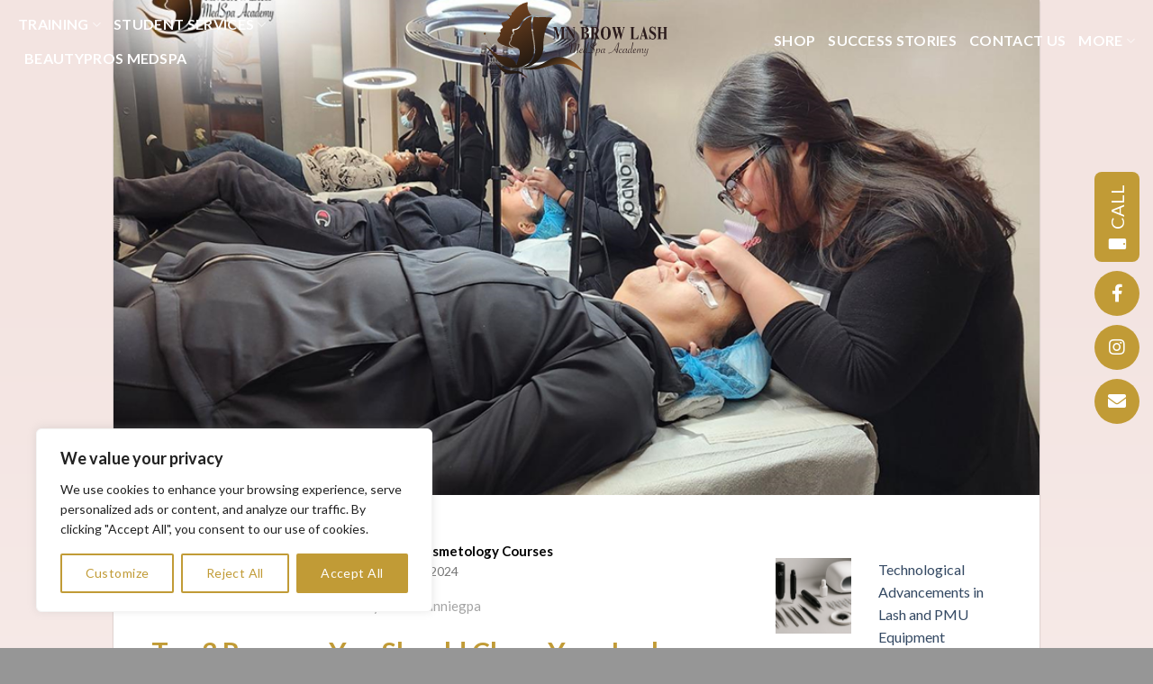

--- FILE ---
content_type: text/html; charset=UTF-8
request_url: https://mnbrowlashacademy.com/blog/top-3-reasons-you-should-clean-your-lashes/
body_size: 38152
content:
<!DOCTYPE html>
<html lang="en-US" prefix="og: https://ogp.me/ns#" class="loading-site no-js">
<head>
	<meta charset="UTF-8" />
	<link rel="profile" href="https://gmpg.org/xfn/11" />
	<link rel="pingback" href="https://mnbrowlashacademy.com/xmlrpc.php" />

	<script>(function(html){html.className = html.className.replace(/\bno-js\b/,'js')})(document.documentElement);</script>
<link rel="preload" href="/wp-content/themes/flatsome/assets/css/icons/fl-icons.woff2" as="font" type="font/woff2" crossorigin><link rel="preload" href="/wp-content/themes/flatsome-child/assets/fontawesome-free-5/webfonts/fa-regular-400.woff2" as="font" type="font/woff2" crossorigin><link rel="preload" href="/wp-content/themes/flatsome-child/assets/fontawesome-free-5/webfonts/fa-solid-900.woff2" crossorigin><link rel="preload" href="/wp-content/themes/flatsome-child/assets/fontawesome-free-5/webfonts/fa-brands-400.woff2" as="font" type="font/woff2" crossorigin><meta name="viewport" content="width=device-width, initial-scale=1" />
<!-- Search Engine Optimization by Rank Math PRO - https://rankmath.com/ -->
<title>Top 3 Reasons You Should Clean Your Lashes - Minnesota Brow Lash &amp; Medspa Academy</title>
<meta name="description" content="Reasons to clean lashes: prevent infections, extend lash extensions, and maintain natural beauty. Expert tips for healthy, radiant lashes."/>
<meta name="robots" content="follow, index, max-snippet:-1, max-video-preview:-1, max-image-preview:large"/>
<link rel="canonical" href="https://mnbrowlashacademy.com/blog/top-3-reasons-you-should-clean-your-lashes/" />
<meta property="og:locale" content="en_US" />
<meta property="og:type" content="article" />
<meta property="og:title" content="Top 3 Reasons You Should Clean Your Lashes - Minnesota Brow Lash &amp; Medspa Academy" />
<meta property="og:description" content="Reasons to clean lashes: prevent infections, extend lash extensions, and maintain natural beauty. Expert tips for healthy, radiant lashes." />
<meta property="og:url" content="https://mnbrowlashacademy.com/blog/top-3-reasons-you-should-clean-your-lashes/" />
<meta property="og:site_name" content="Minnesota Brow Lash &amp; Medspa Academy" />
<meta property="article:section" content="Eyelash Extension/ Cosmetology Courses" />
<meta property="og:updated_time" content="2024-07-29T11:17:29+00:00" />
<meta property="og:image" content="https://mnbrowlashacademy.com/wp-content/uploads/2024/07/Reasons-to-clean-lashes.png" />
<meta property="og:image:secure_url" content="https://mnbrowlashacademy.com/wp-content/uploads/2024/07/Reasons-to-clean-lashes.png" />
<meta property="og:image:width" content="940" />
<meta property="og:image:height" content="627" />
<meta property="og:image:alt" content="Cleaning lashes" />
<meta property="og:image:type" content="image/png" />
<meta property="article:published_time" content="2024-07-29T07:43:17+00:00" />
<meta property="article:modified_time" content="2024-07-29T11:17:29+00:00" />
<meta name="twitter:card" content="summary_large_image" />
<meta name="twitter:title" content="Top 3 Reasons You Should Clean Your Lashes - Minnesota Brow Lash &amp; Medspa Academy" />
<meta name="twitter:description" content="Reasons to clean lashes: prevent infections, extend lash extensions, and maintain natural beauty. Expert tips for healthy, radiant lashes." />
<meta name="twitter:image" content="https://mnbrowlashacademy.com/wp-content/uploads/2024/07/Reasons-to-clean-lashes.png" />
<script type="application/ld+json" class="rank-math-schema-pro">{"@context":"https://schema.org","@graph":[{"@type":"Place","@id":"https://mnbrowlashacademy.com/#place","geo":{"@type":"GeoCoordinates","latitude":"44.9643836","longitude":"-93.4370943"},"hasMap":"https://www.google.com/maps/search/?api=1&amp;query=44.9643836,-93.4370943","address":{"@type":"PostalAddress","streetAddress":"5841 Cedar Lake Road","addressLocality":"Suite 200-208, Saint Louis Park","addressRegion":"Minnesota","postalCode":"55416","addressCountry":"USA"}},{"@type":["HealthAndBeautyBusiness","Organization"],"@id":"https://mnbrowlashacademy.com/#organization","name":"Minnesota Brow Lash &amp; Medspa Academy","url":"https://mnbrowlashacademy.com","email":"info@mnbrowlashacademy.com","address":{"@type":"PostalAddress","streetAddress":"5841 Cedar Lake Road","addressLocality":"Suite 200-208, Saint Louis Park","addressRegion":"Minnesota","postalCode":"55416","addressCountry":"USA"},"logo":{"@type":"ImageObject","@id":"https://mnbrowlashacademy.com/#logo","url":"https://mnbrowlashacademy.com/wp-content/uploads/2022/11/logo-mn.svg","contentUrl":"https://mnbrowlashacademy.com/wp-content/uploads/2022/11/logo-mn.svg","caption":"Minnesota Brow Lash &amp; Medspa Academy","inLanguage":"en-US","width":"0","height":"0"},"priceRange":"$$","openingHours":["Monday,Tuesday,Wednesday,Thursday,Friday 09:00-17:00"],"description":"We are your go to beauty school for new techniques. We have experts in house to show you how to master the art of permanent makeup and microblading. We can also set you up with an apprenticeship so that you can earn your hours! If you are looking to extend your beautician career, contact us to get started today!","location":{"@id":"https://mnbrowlashacademy.com/#place"},"image":{"@id":"https://mnbrowlashacademy.com/#logo"},"telephone":"+1 952-938-0358"},{"@type":"WebSite","@id":"https://mnbrowlashacademy.com/#website","url":"https://mnbrowlashacademy.com","name":"Minnesota Brow Lash &amp; Medspa Academy","alternateName":"MN Academy","publisher":{"@id":"https://mnbrowlashacademy.com/#organization"},"inLanguage":"en-US"},{"@type":"ImageObject","@id":"https://mnbrowlashacademy.com/wp-content/uploads/2024/07/Reasons-to-clean-lashes.png","url":"https://mnbrowlashacademy.com/wp-content/uploads/2024/07/Reasons-to-clean-lashes.png","width":"940","height":"627","caption":"Cleaning lashes","inLanguage":"en-US"},{"@type":"BreadcrumbList","@id":"https://mnbrowlashacademy.com/blog/top-3-reasons-you-should-clean-your-lashes/#breadcrumb","itemListElement":[{"@type":"ListItem","position":"1","item":{"@id":"https://mnbrowlashacademy.com","name":"Home"}},{"@type":"ListItem","position":"2","item":{"@id":"https://mnbrowlashacademy.com/blog/","name":"Blog"}},{"@type":"ListItem","position":"3","item":{"@id":"https://mnbrowlashacademy.com/blog/top-3-reasons-you-should-clean-your-lashes/","name":"Top 3 Reasons You Should Clean Your Lashes"}}]},{"@type":"WebPage","@id":"https://mnbrowlashacademy.com/blog/top-3-reasons-you-should-clean-your-lashes/#webpage","url":"https://mnbrowlashacademy.com/blog/top-3-reasons-you-should-clean-your-lashes/","name":"Top 3 Reasons You Should Clean Your Lashes - Minnesota Brow Lash &amp; Medspa Academy","datePublished":"2024-07-29T07:43:17+00:00","dateModified":"2024-07-29T11:17:29+00:00","isPartOf":{"@id":"https://mnbrowlashacademy.com/#website"},"primaryImageOfPage":{"@id":"https://mnbrowlashacademy.com/wp-content/uploads/2024/07/Reasons-to-clean-lashes.png"},"inLanguage":"en-US","breadcrumb":{"@id":"https://mnbrowlashacademy.com/blog/top-3-reasons-you-should-clean-your-lashes/#breadcrumb"}},{"@type":"Person","@id":"https://mnbrowlashacademy.com/author/whitebunniegpa/","name":"whitebunniegpa","url":"https://mnbrowlashacademy.com/author/whitebunniegpa/","image":{"@type":"ImageObject","@id":"https://secure.gravatar.com/avatar/23a1a7081214352e2d736db5e905d46434e668166c4256f4bce6492ea7206d5c?s=96&amp;d=mm&amp;r=g","url":"https://secure.gravatar.com/avatar/23a1a7081214352e2d736db5e905d46434e668166c4256f4bce6492ea7206d5c?s=96&amp;d=mm&amp;r=g","caption":"whitebunniegpa","inLanguage":"en-US"},"sameAs":["https://mnbrowlashacademy.com"],"worksFor":{"@id":"https://mnbrowlashacademy.com/#organization"}},{"@type":"BlogPosting","headline":"Top 3 Reasons You Should Clean Your Lashes - Minnesota Brow Lash &amp; Medspa Academy","keywords":"Lashes","datePublished":"2024-07-29T07:43:17+00:00","dateModified":"2024-07-29T11:17:29+00:00","author":{"@id":"https://mnbrowlashacademy.com/author/whitebunniegpa/","name":"whitebunniegpa"},"publisher":{"@id":"https://mnbrowlashacademy.com/#organization"},"description":"Reasons to clean lashes: prevent infections, extend lash extensions, and maintain natural beauty. Expert tips for healthy, radiant lashes.","name":"Top 3 Reasons You Should Clean Your Lashes - Minnesota Brow Lash &amp; Medspa Academy","@id":"https://mnbrowlashacademy.com/blog/top-3-reasons-you-should-clean-your-lashes/#richSnippet","isPartOf":{"@id":"https://mnbrowlashacademy.com/blog/top-3-reasons-you-should-clean-your-lashes/#webpage"},"image":{"@id":"https://mnbrowlashacademy.com/wp-content/uploads/2024/07/Reasons-to-clean-lashes.png"},"inLanguage":"en-US","mainEntityOfPage":{"@id":"https://mnbrowlashacademy.com/blog/top-3-reasons-you-should-clean-your-lashes/#webpage"}}]}</script>
<!-- /Rank Math WordPress SEO plugin -->

<link rel='dns-prefetch' href='//cdn.jsdelivr.net' />
<link rel='dns-prefetch' href='//fonts.googleapis.com' />
<link href='https://fonts.gstatic.com' crossorigin rel='preconnect' />
<link rel='prefetch' href='https://mnbrowlashacademy.com/wp-content/themes/flatsome/assets/js/flatsome.js?ver=a0a7aee297766598a20e' />
<link rel='prefetch' href='https://mnbrowlashacademy.com/wp-content/themes/flatsome/assets/js/chunk.slider.js?ver=3.18.5' />
<link rel='prefetch' href='https://mnbrowlashacademy.com/wp-content/themes/flatsome/assets/js/chunk.popups.js?ver=3.18.5' />
<link rel='prefetch' href='https://mnbrowlashacademy.com/wp-content/themes/flatsome/assets/js/chunk.tooltips.js?ver=3.18.5' />
<link rel='prefetch' href='https://mnbrowlashacademy.com/wp-content/themes/flatsome/assets/js/woocommerce.js?ver=49415fe6a9266f32f1f2' />
<link rel="alternate" type="application/rss+xml" title="Minnesota Brow Lash &amp; Medspa Academy &raquo; Feed" href="https://mnbrowlashacademy.com/feed/" />
<link rel="alternate" type="application/rss+xml" title="Minnesota Brow Lash &amp; Medspa Academy &raquo; Comments Feed" href="https://mnbrowlashacademy.com/comments/feed/" />
<link rel="alternate" title="oEmbed (JSON)" type="application/json+oembed" href="https://mnbrowlashacademy.com/wp-json/oembed/1.0/embed?url=https%3A%2F%2Fmnbrowlashacademy.com%2Fblog%2Ftop-3-reasons-you-should-clean-your-lashes%2F" />
<link rel="alternate" title="oEmbed (XML)" type="text/xml+oembed" href="https://mnbrowlashacademy.com/wp-json/oembed/1.0/embed?url=https%3A%2F%2Fmnbrowlashacademy.com%2Fblog%2Ftop-3-reasons-you-should-clean-your-lashes%2F&#038;format=xml" />
<link rel="alternate" type="application/rss+xml" title="Minnesota Brow Lash &amp; Medspa Academy &raquo; Stories Feed" href="https://mnbrowlashacademy.com/web-stories/feed/"><style id='wp-img-auto-sizes-contain-inline-css' type='text/css'>
img:is([sizes=auto i],[sizes^="auto," i]){contain-intrinsic-size:3000px 1500px}
/*# sourceURL=wp-img-auto-sizes-contain-inline-css */
</style>
<style id='cf-frontend-style-inline-css' type='text/css'>
@font-face {
	font-family: 'julietta_messie';
	font-weight: 400;
	font-display: swap;
	src: url('https://mnbrowlashacademy.com/wp-content/uploads/2023/11/julietta-messie-webfont.woff2') format('woff2');
}
/*# sourceURL=cf-frontend-style-inline-css */
</style>
<style id='wp-emoji-styles-inline-css' type='text/css'>

	img.wp-smiley, img.emoji {
		display: inline !important;
		border: none !important;
		box-shadow: none !important;
		height: 1em !important;
		width: 1em !important;
		margin: 0 0.07em !important;
		vertical-align: -0.1em !important;
		background: none !important;
		padding: 0 !important;
	}
/*# sourceURL=wp-emoji-styles-inline-css */
</style>
<link rel='stylesheet' id='wapf-frontend-css-css' href='https://mnbrowlashacademy.com/wp-content/plugins/advanced-product-fields-for-woocommerce/assets/css/frontend.min.css?ver=1.6.18' type='text/css' media='all' />
<style id='woocommerce-inline-inline-css' type='text/css'>
.woocommerce form .form-row .required { visibility: visible; }
/*# sourceURL=woocommerce-inline-inline-css */
</style>
<link rel='stylesheet' id='Bootstrap-css' href='//cdn.jsdelivr.net/npm/bootstrap@4.0.0/dist/css/bootstrap.min.css?ver=e050a6b659ea8f6615ac6e67afc7aad2' type='text/css' media='all' />
<link rel='stylesheet' id='Animate-css' href='https://mnbrowlashacademy.com/wp-content/themes/flatsome-child/assets/vendor/animate.css?ver=e050a6b659ea8f6615ac6e67afc7aad2' type='text/css' media='all' />
<link rel='stylesheet' id='Theme_styles-css' href='https://mnbrowlashacademy.com/wp-content/themes/flatsome-child/assets/css/styles.css?ver=e050a6b659ea8f6615ac6e67afc7aad2' type='text/css' media='all' />
<link rel='stylesheet' id='slick-css' href='https://mnbrowlashacademy.com/wp-content/themes/flatsome-child/assets/slick-181/slick.css?ver=e050a6b659ea8f6615ac6e67afc7aad2' type='text/css' media='all' />
<link rel='stylesheet' id='flatsome-fontawesome-css' href='https://mnbrowlashacademy.com/wp-content/themes/flatsome-child/assets/fontawesome-free-5/css/all.min.css?ver=1.0' type='text/css' media='all' />
<link rel='stylesheet' id='flatsome-main-css' href='https://mnbrowlashacademy.com/wp-content/themes/flatsome/assets/css/flatsome.css?ver=3.18.5' type='text/css' media='all' />
<style id='flatsome-main-inline-css' type='text/css'>
@font-face {
				font-family: "fl-icons";
				font-display: block;
				src: url(https://mnbrowlashacademy.com/wp-content/themes/flatsome/assets/css/icons/fl-icons.eot?v=3.18.5);
				src:
					url(https://mnbrowlashacademy.com/wp-content/themes/flatsome/assets/css/icons/fl-icons.eot#iefix?v=3.18.5) format("embedded-opentype"),
					url(https://mnbrowlashacademy.com/wp-content/themes/flatsome/assets/css/icons/fl-icons.woff2?v=3.18.5) format("woff2"),
					url(https://mnbrowlashacademy.com/wp-content/themes/flatsome/assets/css/icons/fl-icons.ttf?v=3.18.5) format("truetype"),
					url(https://mnbrowlashacademy.com/wp-content/themes/flatsome/assets/css/icons/fl-icons.woff?v=3.18.5) format("woff"),
					url(https://mnbrowlashacademy.com/wp-content/themes/flatsome/assets/css/icons/fl-icons.svg?v=3.18.5#fl-icons) format("svg");
			}
/*# sourceURL=flatsome-main-inline-css */
</style>
<link rel='stylesheet' id='flatsome-style-css' href='https://mnbrowlashacademy.com/wp-content/themes/flatsome-child/style.css?ver=3.15.4.1668263279' type='text/css' media='all' />
<link rel='stylesheet' id='flatsome-googlefonts-css' href='//fonts.googleapis.com/css?family=Lato%3Aregular%2C700%2Cregular%2C700%7CGFS+Didot%3Aregular%2Cregular&#038;display=swap&#038;ver=3.9' type='text/css' media='all' />
<script type="text/javascript" async src="https://mnbrowlashacademy.com/wp-content/plugins/burst-statistics/assets/js/timeme/timeme.min.js?ver=1768528466" id="burst-timeme-js"></script>
<script type="text/javascript" async src="https://mnbrowlashacademy.com/wp-content/uploads/burst/js/burst.min.js?ver=1769527044" id="burst-js"></script>
<script type="text/javascript" id="cookie-law-info-js-extra">
/* <![CDATA[ */
var _ckyConfig = {"_ipData":[],"_assetsURL":"https://mnbrowlashacademy.com/wp-content/plugins/cookie-law-info/lite/frontend/images/","_publicURL":"https://mnbrowlashacademy.com","_expiry":"365","_categories":[{"name":"Necessary","slug":"necessary","isNecessary":true,"ccpaDoNotSell":true,"cookies":[],"active":true,"defaultConsent":{"gdpr":true,"ccpa":true}},{"name":"Functional","slug":"functional","isNecessary":false,"ccpaDoNotSell":true,"cookies":[],"active":true,"defaultConsent":{"gdpr":false,"ccpa":false}},{"name":"Analytics","slug":"analytics","isNecessary":false,"ccpaDoNotSell":true,"cookies":[],"active":true,"defaultConsent":{"gdpr":false,"ccpa":false}},{"name":"Performance","slug":"performance","isNecessary":false,"ccpaDoNotSell":true,"cookies":[],"active":true,"defaultConsent":{"gdpr":false,"ccpa":false}},{"name":"Advertisement","slug":"advertisement","isNecessary":false,"ccpaDoNotSell":true,"cookies":[],"active":true,"defaultConsent":{"gdpr":false,"ccpa":false}}],"_activeLaw":"gdpr","_rootDomain":"","_block":"1","_showBanner":"1","_bannerConfig":{"settings":{"type":"box","preferenceCenterType":"popup","position":"bottom-left","applicableLaw":"gdpr"},"behaviours":{"reloadBannerOnAccept":false,"loadAnalyticsByDefault":false,"animations":{"onLoad":"animate","onHide":"sticky"}},"config":{"revisitConsent":{"status":true,"tag":"revisit-consent","position":"bottom-left","meta":{"url":"#"},"styles":{"background-color":"#0056A7"},"elements":{"title":{"type":"text","tag":"revisit-consent-title","status":true,"styles":{"color":"#0056a7"}}}},"preferenceCenter":{"toggle":{"status":true,"tag":"detail-category-toggle","type":"toggle","states":{"active":{"styles":{"background-color":"#1863DC"}},"inactive":{"styles":{"background-color":"#D0D5D2"}}}}},"categoryPreview":{"status":false,"toggle":{"status":true,"tag":"detail-category-preview-toggle","type":"toggle","states":{"active":{"styles":{"background-color":"#1863DC"}},"inactive":{"styles":{"background-color":"#D0D5D2"}}}}},"videoPlaceholder":{"status":true,"styles":{"background-color":"#000000","border-color":"#000000","color":"#ffffff"}},"readMore":{"status":false,"tag":"readmore-button","type":"link","meta":{"noFollow":true,"newTab":true},"styles":{"color":"#1863DC","background-color":"transparent","border-color":"transparent"}},"showMore":{"status":true,"tag":"show-desc-button","type":"button","styles":{"color":"#1863DC"}},"showLess":{"status":true,"tag":"hide-desc-button","type":"button","styles":{"color":"#1863DC"}},"alwaysActive":{"status":true,"tag":"always-active","styles":{"color":"#008000"}},"manualLinks":{"status":true,"tag":"manual-links","type":"link","styles":{"color":"#1863DC"}},"auditTable":{"status":true},"optOption":{"status":true,"toggle":{"status":true,"tag":"optout-option-toggle","type":"toggle","states":{"active":{"styles":{"background-color":"#1863dc"}},"inactive":{"styles":{"background-color":"#FFFFFF"}}}}}}},"_version":"3.3.9.1","_logConsent":"1","_tags":[{"tag":"accept-button","styles":{"color":"#FFFFFF","background-color":"#C19B36","border-color":"#C19B36"}},{"tag":"reject-button","styles":{"color":"#C19B36","background-color":"transparent","border-color":"#C19B36"}},{"tag":"settings-button","styles":{"color":"#C19B36","background-color":"transparent","border-color":"#C19B36"}},{"tag":"readmore-button","styles":{"color":"#1863DC","background-color":"transparent","border-color":"transparent"}},{"tag":"donotsell-button","styles":{"color":"#1863DC","background-color":"transparent","border-color":"transparent"}},{"tag":"show-desc-button","styles":{"color":"#1863DC"}},{"tag":"hide-desc-button","styles":{"color":"#1863DC"}},{"tag":"cky-always-active","styles":[]},{"tag":"cky-link","styles":[]},{"tag":"accept-button","styles":{"color":"#FFFFFF","background-color":"#C19B36","border-color":"#C19B36"}},{"tag":"revisit-consent","styles":{"background-color":"#0056A7"}}],"_shortCodes":[{"key":"cky_readmore","content":"\u003Ca href=\"#\" class=\"cky-policy\" aria-label=\"Cookie Policy\" target=\"_blank\" rel=\"noopener\" data-cky-tag=\"readmore-button\"\u003ECookie Policy\u003C/a\u003E","tag":"readmore-button","status":false,"attributes":{"rel":"nofollow","target":"_blank"}},{"key":"cky_show_desc","content":"\u003Cbutton class=\"cky-show-desc-btn\" data-cky-tag=\"show-desc-button\" aria-label=\"Show more\"\u003EShow more\u003C/button\u003E","tag":"show-desc-button","status":true,"attributes":[]},{"key":"cky_hide_desc","content":"\u003Cbutton class=\"cky-show-desc-btn\" data-cky-tag=\"hide-desc-button\" aria-label=\"Show less\"\u003EShow less\u003C/button\u003E","tag":"hide-desc-button","status":true,"attributes":[]},{"key":"cky_optout_show_desc","content":"[cky_optout_show_desc]","tag":"optout-show-desc-button","status":true,"attributes":[]},{"key":"cky_optout_hide_desc","content":"[cky_optout_hide_desc]","tag":"optout-hide-desc-button","status":true,"attributes":[]},{"key":"cky_category_toggle_label","content":"[cky_{{status}}_category_label] [cky_preference_{{category_slug}}_title]","tag":"","status":true,"attributes":[]},{"key":"cky_enable_category_label","content":"Enable","tag":"","status":true,"attributes":[]},{"key":"cky_disable_category_label","content":"Disable","tag":"","status":true,"attributes":[]},{"key":"cky_video_placeholder","content":"\u003Cdiv class=\"video-placeholder-normal\" data-cky-tag=\"video-placeholder\" id=\"[UNIQUEID]\"\u003E\u003Cp class=\"video-placeholder-text-normal\" data-cky-tag=\"placeholder-title\"\u003EPlease accept cookies to access this content\u003C/p\u003E\u003C/div\u003E","tag":"","status":true,"attributes":[]},{"key":"cky_enable_optout_label","content":"Enable","tag":"","status":true,"attributes":[]},{"key":"cky_disable_optout_label","content":"Disable","tag":"","status":true,"attributes":[]},{"key":"cky_optout_toggle_label","content":"[cky_{{status}}_optout_label] [cky_optout_option_title]","tag":"","status":true,"attributes":[]},{"key":"cky_optout_option_title","content":"Do Not Sell or Share My Personal Information","tag":"","status":true,"attributes":[]},{"key":"cky_optout_close_label","content":"Close","tag":"","status":true,"attributes":[]},{"key":"cky_preference_close_label","content":"Close","tag":"","status":true,"attributes":[]}],"_rtl":"","_language":"en","_providersToBlock":[]};
var _ckyStyles = {"css":".cky-overlay{background: #000000; opacity: 0.4; position: fixed; top: 0; left: 0; width: 100%; height: 100%; z-index: 99999999;}.cky-hide{display: none;}.cky-btn-revisit-wrapper{display: flex; align-items: center; justify-content: center; background: #0056a7; width: 45px; height: 45px; border-radius: 50%; position: fixed; z-index: 999999; cursor: pointer;}.cky-revisit-bottom-left{bottom: 15px; left: 15px;}.cky-revisit-bottom-right{bottom: 15px; right: 15px;}.cky-btn-revisit-wrapper .cky-btn-revisit{display: flex; align-items: center; justify-content: center; background: none; border: none; cursor: pointer; position: relative; margin: 0; padding: 0;}.cky-btn-revisit-wrapper .cky-btn-revisit img{max-width: fit-content; margin: 0; height: 30px; width: 30px;}.cky-revisit-bottom-left:hover::before{content: attr(data-tooltip); position: absolute; background: #4e4b66; color: #ffffff; left: calc(100% + 7px); font-size: 12px; line-height: 16px; width: max-content; padding: 4px 8px; border-radius: 4px;}.cky-revisit-bottom-left:hover::after{position: absolute; content: \"\"; border: 5px solid transparent; left: calc(100% + 2px); border-left-width: 0; border-right-color: #4e4b66;}.cky-revisit-bottom-right:hover::before{content: attr(data-tooltip); position: absolute; background: #4e4b66; color: #ffffff; right: calc(100% + 7px); font-size: 12px; line-height: 16px; width: max-content; padding: 4px 8px; border-radius: 4px;}.cky-revisit-bottom-right:hover::after{position: absolute; content: \"\"; border: 5px solid transparent; right: calc(100% + 2px); border-right-width: 0; border-left-color: #4e4b66;}.cky-revisit-hide{display: none;}.cky-consent-container{position: fixed; width: 440px; box-sizing: border-box; z-index: 9999999; border-radius: 6px;}.cky-consent-container .cky-consent-bar{background: #ffffff; border: 1px solid; padding: 20px 26px; box-shadow: 0 -1px 10px 0 #acabab4d; border-radius: 6px;}.cky-box-bottom-left{bottom: 40px; left: 40px;}.cky-box-bottom-right{bottom: 40px; right: 40px;}.cky-box-top-left{top: 40px; left: 40px;}.cky-box-top-right{top: 40px; right: 40px;}.cky-custom-brand-logo-wrapper .cky-custom-brand-logo{width: 100px; height: auto; margin: 0 0 12px 0;}.cky-notice .cky-title{color: #212121; font-weight: 700; font-size: 18px; line-height: 24px; margin: 0 0 12px 0;}.cky-notice-des *,.cky-preference-content-wrapper *,.cky-accordion-header-des *,.cky-gpc-wrapper .cky-gpc-desc *{font-size: 14px;}.cky-notice-des{color: #212121; font-size: 14px; line-height: 24px; font-weight: 400;}.cky-notice-des img{height: 25px; width: 25px;}.cky-consent-bar .cky-notice-des p,.cky-gpc-wrapper .cky-gpc-desc p,.cky-preference-body-wrapper .cky-preference-content-wrapper p,.cky-accordion-header-wrapper .cky-accordion-header-des p,.cky-cookie-des-table li div:last-child p{color: inherit; margin-top: 0; overflow-wrap: break-word;}.cky-notice-des P:last-child,.cky-preference-content-wrapper p:last-child,.cky-cookie-des-table li div:last-child p:last-child,.cky-gpc-wrapper .cky-gpc-desc p:last-child{margin-bottom: 0;}.cky-notice-des a.cky-policy,.cky-notice-des button.cky-policy{font-size: 14px; color: #1863dc; white-space: nowrap; cursor: pointer; background: transparent; border: 1px solid; text-decoration: underline;}.cky-notice-des button.cky-policy{padding: 0;}.cky-notice-des a.cky-policy:focus-visible,.cky-notice-des button.cky-policy:focus-visible,.cky-preference-content-wrapper .cky-show-desc-btn:focus-visible,.cky-accordion-header .cky-accordion-btn:focus-visible,.cky-preference-header .cky-btn-close:focus-visible,.cky-switch input[type=\"checkbox\"]:focus-visible,.cky-footer-wrapper a:focus-visible,.cky-btn:focus-visible{outline: 2px solid #1863dc; outline-offset: 2px;}.cky-btn:focus:not(:focus-visible),.cky-accordion-header .cky-accordion-btn:focus:not(:focus-visible),.cky-preference-content-wrapper .cky-show-desc-btn:focus:not(:focus-visible),.cky-btn-revisit-wrapper .cky-btn-revisit:focus:not(:focus-visible),.cky-preference-header .cky-btn-close:focus:not(:focus-visible),.cky-consent-bar .cky-banner-btn-close:focus:not(:focus-visible){outline: 0;}button.cky-show-desc-btn:not(:hover):not(:active){color: #1863dc; background: transparent;}button.cky-accordion-btn:not(:hover):not(:active),button.cky-banner-btn-close:not(:hover):not(:active),button.cky-btn-revisit:not(:hover):not(:active),button.cky-btn-close:not(:hover):not(:active){background: transparent;}.cky-consent-bar button:hover,.cky-modal.cky-modal-open button:hover,.cky-consent-bar button:focus,.cky-modal.cky-modal-open button:focus{text-decoration: none;}.cky-notice-btn-wrapper{display: flex; justify-content: flex-start; align-items: center; flex-wrap: wrap; margin-top: 16px;}.cky-notice-btn-wrapper .cky-btn{text-shadow: none; box-shadow: none;}.cky-btn{flex: auto; max-width: 100%; font-size: 14px; font-family: inherit; line-height: 24px; padding: 8px; font-weight: 500; margin: 0 8px 0 0; border-radius: 2px; cursor: pointer; text-align: center; text-transform: none; min-height: 0;}.cky-btn:hover{opacity: 0.8;}.cky-btn-customize{color: #1863dc; background: transparent; border: 2px solid #1863dc;}.cky-btn-reject{color: #1863dc; background: transparent; border: 2px solid #1863dc;}.cky-btn-accept{background: #1863dc; color: #ffffff; border: 2px solid #1863dc;}.cky-btn:last-child{margin-right: 0;}@media (max-width: 576px){.cky-box-bottom-left{bottom: 0; left: 0;}.cky-box-bottom-right{bottom: 0; right: 0;}.cky-box-top-left{top: 0; left: 0;}.cky-box-top-right{top: 0; right: 0;}}@media (max-width: 440px){.cky-box-bottom-left, .cky-box-bottom-right, .cky-box-top-left, .cky-box-top-right{width: 100%; max-width: 100%;}.cky-consent-container .cky-consent-bar{padding: 20px 0;}.cky-custom-brand-logo-wrapper, .cky-notice .cky-title, .cky-notice-des, .cky-notice-btn-wrapper{padding: 0 24px;}.cky-notice-des{max-height: 40vh; overflow-y: scroll;}.cky-notice-btn-wrapper{flex-direction: column; margin-top: 0;}.cky-btn{width: 100%; margin: 10px 0 0 0;}.cky-notice-btn-wrapper .cky-btn-customize{order: 2;}.cky-notice-btn-wrapper .cky-btn-reject{order: 3;}.cky-notice-btn-wrapper .cky-btn-accept{order: 1; margin-top: 16px;}}@media (max-width: 352px){.cky-notice .cky-title{font-size: 16px;}.cky-notice-des *{font-size: 12px;}.cky-notice-des, .cky-btn{font-size: 12px;}}.cky-modal.cky-modal-open{display: flex; visibility: visible; -webkit-transform: translate(-50%, -50%); -moz-transform: translate(-50%, -50%); -ms-transform: translate(-50%, -50%); -o-transform: translate(-50%, -50%); transform: translate(-50%, -50%); top: 50%; left: 50%; transition: all 1s ease;}.cky-modal{box-shadow: 0 32px 68px rgba(0, 0, 0, 0.3); margin: 0 auto; position: fixed; max-width: 100%; background: #ffffff; top: 50%; box-sizing: border-box; border-radius: 6px; z-index: 999999999; color: #212121; -webkit-transform: translate(-50%, 100%); -moz-transform: translate(-50%, 100%); -ms-transform: translate(-50%, 100%); -o-transform: translate(-50%, 100%); transform: translate(-50%, 100%); visibility: hidden; transition: all 0s ease;}.cky-preference-center{max-height: 79vh; overflow: hidden; width: 845px; overflow: hidden; flex: 1 1 0; display: flex; flex-direction: column; border-radius: 6px;}.cky-preference-header{display: flex; align-items: center; justify-content: space-between; padding: 22px 24px; border-bottom: 1px solid;}.cky-preference-header .cky-preference-title{font-size: 18px; font-weight: 700; line-height: 24px;}.cky-preference-header .cky-btn-close{margin: 0; cursor: pointer; vertical-align: middle; padding: 0; background: none; border: none; width: auto; height: auto; min-height: 0; line-height: 0; text-shadow: none; box-shadow: none;}.cky-preference-header .cky-btn-close img{margin: 0; height: 10px; width: 10px;}.cky-preference-body-wrapper{padding: 0 24px; flex: 1; overflow: auto; box-sizing: border-box;}.cky-preference-content-wrapper,.cky-gpc-wrapper .cky-gpc-desc{font-size: 14px; line-height: 24px; font-weight: 400; padding: 12px 0;}.cky-preference-content-wrapper{border-bottom: 1px solid;}.cky-preference-content-wrapper img{height: 25px; width: 25px;}.cky-preference-content-wrapper .cky-show-desc-btn{font-size: 14px; font-family: inherit; color: #1863dc; text-decoration: none; line-height: 24px; padding: 0; margin: 0; white-space: nowrap; cursor: pointer; background: transparent; border-color: transparent; text-transform: none; min-height: 0; text-shadow: none; box-shadow: none;}.cky-accordion-wrapper{margin-bottom: 10px;}.cky-accordion{border-bottom: 1px solid;}.cky-accordion:last-child{border-bottom: none;}.cky-accordion .cky-accordion-item{display: flex; margin-top: 10px;}.cky-accordion .cky-accordion-body{display: none;}.cky-accordion.cky-accordion-active .cky-accordion-body{display: block; padding: 0 22px; margin-bottom: 16px;}.cky-accordion-header-wrapper{cursor: pointer; width: 100%;}.cky-accordion-item .cky-accordion-header{display: flex; justify-content: space-between; align-items: center;}.cky-accordion-header .cky-accordion-btn{font-size: 16px; font-family: inherit; color: #212121; line-height: 24px; background: none; border: none; font-weight: 700; padding: 0; margin: 0; cursor: pointer; text-transform: none; min-height: 0; text-shadow: none; box-shadow: none;}.cky-accordion-header .cky-always-active{color: #008000; font-weight: 600; line-height: 24px; font-size: 14px;}.cky-accordion-header-des{font-size: 14px; line-height: 24px; margin: 10px 0 16px 0;}.cky-accordion-chevron{margin-right: 22px; position: relative; cursor: pointer;}.cky-accordion-chevron-hide{display: none;}.cky-accordion .cky-accordion-chevron i::before{content: \"\"; position: absolute; border-right: 1.4px solid; border-bottom: 1.4px solid; border-color: inherit; height: 6px; width: 6px; -webkit-transform: rotate(-45deg); -moz-transform: rotate(-45deg); -ms-transform: rotate(-45deg); -o-transform: rotate(-45deg); transform: rotate(-45deg); transition: all 0.2s ease-in-out; top: 8px;}.cky-accordion.cky-accordion-active .cky-accordion-chevron i::before{-webkit-transform: rotate(45deg); -moz-transform: rotate(45deg); -ms-transform: rotate(45deg); -o-transform: rotate(45deg); transform: rotate(45deg);}.cky-audit-table{background: #f4f4f4; border-radius: 6px;}.cky-audit-table .cky-empty-cookies-text{color: inherit; font-size: 12px; line-height: 24px; margin: 0; padding: 10px;}.cky-audit-table .cky-cookie-des-table{font-size: 12px; line-height: 24px; font-weight: normal; padding: 15px 10px; border-bottom: 1px solid; border-bottom-color: inherit; margin: 0;}.cky-audit-table .cky-cookie-des-table:last-child{border-bottom: none;}.cky-audit-table .cky-cookie-des-table li{list-style-type: none; display: flex; padding: 3px 0;}.cky-audit-table .cky-cookie-des-table li:first-child{padding-top: 0;}.cky-cookie-des-table li div:first-child{width: 100px; font-weight: 600; word-break: break-word; word-wrap: break-word;}.cky-cookie-des-table li div:last-child{flex: 1; word-break: break-word; word-wrap: break-word; margin-left: 8px;}.cky-footer-shadow{display: block; width: 100%; height: 40px; background: linear-gradient(180deg, rgba(255, 255, 255, 0) 0%, #ffffff 100%); position: absolute; bottom: calc(100% - 1px);}.cky-footer-wrapper{position: relative;}.cky-prefrence-btn-wrapper{display: flex; flex-wrap: wrap; align-items: center; justify-content: center; padding: 22px 24px; border-top: 1px solid;}.cky-prefrence-btn-wrapper .cky-btn{flex: auto; max-width: 100%; text-shadow: none; box-shadow: none;}.cky-btn-preferences{color: #1863dc; background: transparent; border: 2px solid #1863dc;}.cky-preference-header,.cky-preference-body-wrapper,.cky-preference-content-wrapper,.cky-accordion-wrapper,.cky-accordion,.cky-accordion-wrapper,.cky-footer-wrapper,.cky-prefrence-btn-wrapper{border-color: inherit;}@media (max-width: 845px){.cky-modal{max-width: calc(100% - 16px);}}@media (max-width: 576px){.cky-modal{max-width: 100%;}.cky-preference-center{max-height: 100vh;}.cky-prefrence-btn-wrapper{flex-direction: column;}.cky-accordion.cky-accordion-active .cky-accordion-body{padding-right: 0;}.cky-prefrence-btn-wrapper .cky-btn{width: 100%; margin: 10px 0 0 0;}.cky-prefrence-btn-wrapper .cky-btn-reject{order: 3;}.cky-prefrence-btn-wrapper .cky-btn-accept{order: 1; margin-top: 0;}.cky-prefrence-btn-wrapper .cky-btn-preferences{order: 2;}}@media (max-width: 425px){.cky-accordion-chevron{margin-right: 15px;}.cky-notice-btn-wrapper{margin-top: 0;}.cky-accordion.cky-accordion-active .cky-accordion-body{padding: 0 15px;}}@media (max-width: 352px){.cky-preference-header .cky-preference-title{font-size: 16px;}.cky-preference-header{padding: 16px 24px;}.cky-preference-content-wrapper *, .cky-accordion-header-des *{font-size: 12px;}.cky-preference-content-wrapper, .cky-preference-content-wrapper .cky-show-more, .cky-accordion-header .cky-always-active, .cky-accordion-header-des, .cky-preference-content-wrapper .cky-show-desc-btn, .cky-notice-des a.cky-policy{font-size: 12px;}.cky-accordion-header .cky-accordion-btn{font-size: 14px;}}.cky-switch{display: flex;}.cky-switch input[type=\"checkbox\"]{position: relative; width: 44px; height: 24px; margin: 0; background: #d0d5d2; -webkit-appearance: none; border-radius: 50px; cursor: pointer; outline: 0; border: none; top: 0;}.cky-switch input[type=\"checkbox\"]:checked{background: #1863dc;}.cky-switch input[type=\"checkbox\"]:before{position: absolute; content: \"\"; height: 20px; width: 20px; left: 2px; bottom: 2px; border-radius: 50%; background-color: white; -webkit-transition: 0.4s; transition: 0.4s; margin: 0;}.cky-switch input[type=\"checkbox\"]:after{display: none;}.cky-switch input[type=\"checkbox\"]:checked:before{-webkit-transform: translateX(20px); -ms-transform: translateX(20px); transform: translateX(20px);}@media (max-width: 425px){.cky-switch input[type=\"checkbox\"]{width: 38px; height: 21px;}.cky-switch input[type=\"checkbox\"]:before{height: 17px; width: 17px;}.cky-switch input[type=\"checkbox\"]:checked:before{-webkit-transform: translateX(17px); -ms-transform: translateX(17px); transform: translateX(17px);}}.cky-consent-bar .cky-banner-btn-close{position: absolute; right: 9px; top: 5px; background: none; border: none; cursor: pointer; padding: 0; margin: 0; min-height: 0; line-height: 0; height: auto; width: auto; text-shadow: none; box-shadow: none;}.cky-consent-bar .cky-banner-btn-close img{height: 9px; width: 9px; margin: 0;}.cky-notice-group{font-size: 14px; line-height: 24px; font-weight: 400; color: #212121;}.cky-notice-btn-wrapper .cky-btn-do-not-sell{font-size: 14px; line-height: 24px; padding: 6px 0; margin: 0; font-weight: 500; background: none; border-radius: 2px; border: none; cursor: pointer; text-align: left; color: #1863dc; background: transparent; border-color: transparent; box-shadow: none; text-shadow: none;}.cky-consent-bar .cky-banner-btn-close:focus-visible,.cky-notice-btn-wrapper .cky-btn-do-not-sell:focus-visible,.cky-opt-out-btn-wrapper .cky-btn:focus-visible,.cky-opt-out-checkbox-wrapper input[type=\"checkbox\"].cky-opt-out-checkbox:focus-visible{outline: 2px solid #1863dc; outline-offset: 2px;}@media (max-width: 440px){.cky-consent-container{width: 100%;}}@media (max-width: 352px){.cky-notice-des a.cky-policy, .cky-notice-btn-wrapper .cky-btn-do-not-sell{font-size: 12px;}}.cky-opt-out-wrapper{padding: 12px 0;}.cky-opt-out-wrapper .cky-opt-out-checkbox-wrapper{display: flex; align-items: center;}.cky-opt-out-checkbox-wrapper .cky-opt-out-checkbox-label{font-size: 16px; font-weight: 700; line-height: 24px; margin: 0 0 0 12px; cursor: pointer;}.cky-opt-out-checkbox-wrapper input[type=\"checkbox\"].cky-opt-out-checkbox{background-color: #ffffff; border: 1px solid black; width: 20px; height: 18.5px; margin: 0; -webkit-appearance: none; position: relative; display: flex; align-items: center; justify-content: center; border-radius: 2px; cursor: pointer;}.cky-opt-out-checkbox-wrapper input[type=\"checkbox\"].cky-opt-out-checkbox:checked{background-color: #1863dc; border: none;}.cky-opt-out-checkbox-wrapper input[type=\"checkbox\"].cky-opt-out-checkbox:checked::after{left: 6px; bottom: 4px; width: 7px; height: 13px; border: solid #ffffff; border-width: 0 3px 3px 0; border-radius: 2px; -webkit-transform: rotate(45deg); -ms-transform: rotate(45deg); transform: rotate(45deg); content: \"\"; position: absolute; box-sizing: border-box;}.cky-opt-out-checkbox-wrapper.cky-disabled .cky-opt-out-checkbox-label,.cky-opt-out-checkbox-wrapper.cky-disabled input[type=\"checkbox\"].cky-opt-out-checkbox{cursor: no-drop;}.cky-gpc-wrapper{margin: 0 0 0 32px;}.cky-footer-wrapper .cky-opt-out-btn-wrapper{display: flex; flex-wrap: wrap; align-items: center; justify-content: center; padding: 22px 24px;}.cky-opt-out-btn-wrapper .cky-btn{flex: auto; max-width: 100%; text-shadow: none; box-shadow: none;}.cky-opt-out-btn-wrapper .cky-btn-cancel{border: 1px solid #dedfe0; background: transparent; color: #858585;}.cky-opt-out-btn-wrapper .cky-btn-confirm{background: #1863dc; color: #ffffff; border: 1px solid #1863dc;}@media (max-width: 352px){.cky-opt-out-checkbox-wrapper .cky-opt-out-checkbox-label{font-size: 14px;}.cky-gpc-wrapper .cky-gpc-desc, .cky-gpc-wrapper .cky-gpc-desc *{font-size: 12px;}.cky-opt-out-checkbox-wrapper input[type=\"checkbox\"].cky-opt-out-checkbox{width: 16px; height: 16px;}.cky-opt-out-checkbox-wrapper input[type=\"checkbox\"].cky-opt-out-checkbox:checked::after{left: 5px; bottom: 4px; width: 3px; height: 9px;}.cky-gpc-wrapper{margin: 0 0 0 28px;}}.video-placeholder-youtube{background-size: 100% 100%; background-position: center; background-repeat: no-repeat; background-color: #b2b0b059; position: relative; display: flex; align-items: center; justify-content: center; max-width: 100%;}.video-placeholder-text-youtube{text-align: center; align-items: center; padding: 10px 16px; background-color: #000000cc; color: #ffffff; border: 1px solid; border-radius: 2px; cursor: pointer;}.video-placeholder-normal{background-image: url(\"/wp-content/plugins/cookie-law-info/lite/frontend/images/placeholder.svg\"); background-size: 80px; background-position: center; background-repeat: no-repeat; background-color: #b2b0b059; position: relative; display: flex; align-items: flex-end; justify-content: center; max-width: 100%;}.video-placeholder-text-normal{align-items: center; padding: 10px 16px; text-align: center; border: 1px solid; border-radius: 2px; cursor: pointer;}.cky-rtl{direction: rtl; text-align: right;}.cky-rtl .cky-banner-btn-close{left: 9px; right: auto;}.cky-rtl .cky-notice-btn-wrapper .cky-btn:last-child{margin-right: 8px;}.cky-rtl .cky-notice-btn-wrapper .cky-btn:first-child{margin-right: 0;}.cky-rtl .cky-notice-btn-wrapper{margin-left: 0; margin-right: 15px;}.cky-rtl .cky-prefrence-btn-wrapper .cky-btn{margin-right: 8px;}.cky-rtl .cky-prefrence-btn-wrapper .cky-btn:first-child{margin-right: 0;}.cky-rtl .cky-accordion .cky-accordion-chevron i::before{border: none; border-left: 1.4px solid; border-top: 1.4px solid; left: 12px;}.cky-rtl .cky-accordion.cky-accordion-active .cky-accordion-chevron i::before{-webkit-transform: rotate(-135deg); -moz-transform: rotate(-135deg); -ms-transform: rotate(-135deg); -o-transform: rotate(-135deg); transform: rotate(-135deg);}@media (max-width: 768px){.cky-rtl .cky-notice-btn-wrapper{margin-right: 0;}}@media (max-width: 576px){.cky-rtl .cky-notice-btn-wrapper .cky-btn:last-child{margin-right: 0;}.cky-rtl .cky-prefrence-btn-wrapper .cky-btn{margin-right: 0;}.cky-rtl .cky-accordion.cky-accordion-active .cky-accordion-body{padding: 0 22px 0 0;}}@media (max-width: 425px){.cky-rtl .cky-accordion.cky-accordion-active .cky-accordion-body{padding: 0 15px 0 0;}}.cky-rtl .cky-opt-out-btn-wrapper .cky-btn{margin-right: 12px;}.cky-rtl .cky-opt-out-btn-wrapper .cky-btn:first-child{margin-right: 0;}.cky-rtl .cky-opt-out-checkbox-wrapper .cky-opt-out-checkbox-label{margin: 0 12px 0 0;}"};
//# sourceURL=cookie-law-info-js-extra
/* ]]> */
</script>
<script type="text/javascript" src="https://mnbrowlashacademy.com/wp-content/plugins/cookie-law-info/lite/frontend/js/script.min.js?ver=3.3.9.1" id="cookie-law-info-js"></script>
<script type="text/javascript" src="https://mnbrowlashacademy.com/wp-includes/js/jquery/jquery.min.js?ver=3.7.1" id="jquery-core-js"></script>
<script type="text/javascript" src="https://mnbrowlashacademy.com/wp-includes/js/jquery/jquery-migrate.min.js?ver=3.4.1" id="jquery-migrate-js"></script>
<script type="text/javascript" src="https://mnbrowlashacademy.com/wp-content/plugins/woocommerce/assets/js/jquery-blockui/jquery.blockUI.min.js?ver=2.7.0-wc.10.4.3" id="wc-jquery-blockui-js" data-wp-strategy="defer"></script>
<script type="text/javascript" id="wc-add-to-cart-js-extra">
/* <![CDATA[ */
var wc_add_to_cart_params = {"ajax_url":"/wp-admin/admin-ajax.php","wc_ajax_url":"/?wc-ajax=%%endpoint%%","i18n_view_cart":"View cart","cart_url":"https://mnbrowlashacademy.com/cart/","is_cart":"","cart_redirect_after_add":"yes"};
//# sourceURL=wc-add-to-cart-js-extra
/* ]]> */
</script>
<script type="text/javascript" src="https://mnbrowlashacademy.com/wp-content/plugins/woocommerce/assets/js/frontend/add-to-cart.min.js?ver=10.4.3" id="wc-add-to-cart-js" defer="defer" data-wp-strategy="defer"></script>
<script type="text/javascript" src="https://mnbrowlashacademy.com/wp-content/plugins/woocommerce/assets/js/js-cookie/js.cookie.min.js?ver=2.1.4-wc.10.4.3" id="wc-js-cookie-js" data-wp-strategy="defer"></script>
<link rel="https://api.w.org/" href="https://mnbrowlashacademy.com/wp-json/" /><link rel="alternate" title="JSON" type="application/json" href="https://mnbrowlashacademy.com/wp-json/wp/v2/blog/11850" /><link rel="EditURI" type="application/rsd+xml" title="RSD" href="https://mnbrowlashacademy.com/xmlrpc.php?rsd" />
<style id="cky-style-inline">[data-cky-tag]{visibility:hidden;}</style>
		<!-- GA Google Analytics @ https://m0n.co/ga -->
		<script async src="https://www.googletagmanager.com/gtag/js?id=G-VRYMJGBC70"></script>
		<script>
			window.dataLayer = window.dataLayer || [];
			function gtag(){dataLayer.push(arguments);}
			gtag('js', new Date());
			gtag('config', 'G-VRYMJGBC70');
		</script>

			<script>
			if ('undefined' === typeof _affirm_config) {
				var _affirm_config = {
					public_api_key: "8Y0A0L2HJFHPARMW",
					script: "https://www.affirm.com/js/v2/affirm.js",
					locale: "en_US",
					country_code: "USA",

				};
				(function(l, g, m, e, a, f, b) {
					var d, c = l[m] || {},
						h = document.createElement(f),
						n = document.getElementsByTagName(f)[0],
						k = function(a, b, c) {
							return function() {
								a[b]._.push([c, arguments])
							}
						};
					c[e] = k(c, e, "set");
					d = c[e];
					c[a] = {};
					c[a]._ = [];
					d._ = [];
					c[a][b] = k(c, a, b);
					a = 0;
					for (
						b = "set add save post open " +
							"empty reset on off trigger ready setProduct"
							.split(" ");
						a < b.length; a++
					) d[b[a]] = k(c, e, b[a]);
					a = 0;
					for (b = ["get", "token", "url", "items"]; a < b.length; a++)
						d[b[a]] = function() {};
					h.async = !0;
					h.src = g[f];
					n.parentNode.insertBefore(h, n);
					delete g[f];
					d(g);
					l[m] = c
				})(
					window,
					_affirm_config,
					"affirm",
					"checkout",
					"ui",
					"script",
					"ready"
				);
			}
		</script>
		<style>.bg{opacity: 0; transition: opacity 1s; -webkit-transition: opacity 1s;} .bg-loaded{opacity: 1;}</style><script type="application/ld+json">
{
  "@context": "https://schema.org",
  "@type": "LocalBusiness",
  "name": "MN Brow Lash & Medspa Academy",
  "image": "https://mnbrowlashacademy.com/wp-content/uploads/2022/11/logo-mn.svg",
  "@id": "",
  "url": "https://mnbrowlashacademy.com/",
  "telephone": "952-938-0358",
  "priceRange": "$$",
  "address": {
    "@type": "PostalAddress",
    "streetAddress": "Address: 5841 Cedar Lake Road, suite 200-208",
    "addressLocality": "Saint Louis Park",
    "addressRegion": "MN",
    "postalCode": "55416",
    "addressCountry": "US"
  },
  "geo": {
    "@type": "GeoCoordinates",
    "latitude": 44.964350,
    "longitude": -93.354680
  },
  "openingHoursSpecification": {
    "@type": "OpeningHoursSpecification",
    "dayOfWeek": [
      "Monday",
      "Tuesday",
      "Wednesday",
      "Thursday",
      "Friday",
      "Saturday"
    ],
    "opens": "09:00",
    "closes": "17:30"
  },
  "sameAs": [
    "https://www.facebook.com/Minnesota-Brow-Lash-Medspa-Academy-1289903324391247/",
    "https://www.instagram.com/mnbrowlashacademy/"
  ] 
}
</script>	<noscript><style>.woocommerce-product-gallery{ opacity: 1 !important; }</style></noscript>
	<link rel="icon" href="https://mnbrowlashacademy.com/wp-content/uploads/2023/01/cropped-logomnnw76x76-01-1-100x70-1-32x32.png" sizes="32x32" />
<link rel="icon" href="https://mnbrowlashacademy.com/wp-content/uploads/2023/01/cropped-logomnnw76x76-01-1-100x70-1-192x192.png" sizes="192x192" />
<link rel="apple-touch-icon" href="https://mnbrowlashacademy.com/wp-content/uploads/2023/01/cropped-logomnnw76x76-01-1-100x70-1-180x180.png" />
<meta name="msapplication-TileImage" content="https://mnbrowlashacademy.com/wp-content/uploads/2023/01/cropped-logomnnw76x76-01-1-100x70-1-270x270.png" />
<style id="custom-css" type="text/css">:root {--primary-color: #446084;--fs-color-primary: #446084;--fs-color-secondary: #d26e4b;--fs-color-success: #7a9c59;--fs-color-alert: #b20000;--fs-experimental-link-color: #334862;--fs-experimental-link-color-hover: #111;}.tooltipster-base {--tooltip-color: #fff;--tooltip-bg-color: #000;}.off-canvas-right .mfp-content, .off-canvas-left .mfp-content {--drawer-width: 300px;}.off-canvas .mfp-content.off-canvas-cart {--drawer-width: 360px;}.container-width, .full-width .ubermenu-nav, .container, .row{max-width: 1270px}.row.row-collapse{max-width: 1240px}.row.row-small{max-width: 1262.5px}.row.row-large{max-width: 1300px}.header-main{height: 90px}#logo img{max-height: 90px}#logo{width:240px;}.header-bottom{min-height: 10px}.header-top{min-height: 30px}.transparent .header-main{height: 110px}.transparent #logo img{max-height: 110px}.has-transparent + .page-title:first-of-type,.has-transparent + #main > .page-title,.has-transparent + #main > div > .page-title,.has-transparent + #main .page-header-wrapper:first-of-type .page-title{padding-top: 110px;}.header.show-on-scroll,.stuck .header-main{height:80px!important}.stuck #logo img{max-height: 80px!important}.header-bg-color {background-color: rgba(255,255,255,0)}.header-bottom {background-color: #f1f1f1}.top-bar-nav > li > a{line-height: 16px }.header-main .nav > li > a{line-height: 16px }.stuck .header-main .nav > li > a{line-height: 50px }.header-bottom-nav > li > a{line-height: 16px }@media (max-width: 549px) {.header-main{height: 70px}#logo img{max-height: 70px}}.main-menu-overlay{background-color: #ffffff}body{font-size: 100%;}@media screen and (max-width: 549px){body{font-size: 100%;}}body{font-family: Lato, sans-serif;}body {font-weight: 400;font-style: normal;}.nav > li > a {font-family: Lato, sans-serif;}.mobile-sidebar-levels-2 .nav > li > ul > li > a {font-family: Lato, sans-serif;}.nav > li > a,.mobile-sidebar-levels-2 .nav > li > ul > li > a {font-weight: 700;font-style: normal;}h1,h2,h3,h4,h5,h6,.heading-font, .off-canvas-center .nav-sidebar.nav-vertical > li > a{font-family: Lato, sans-serif;}h1,h2,h3,h4,h5,h6,.heading-font,.banner h1,.banner h2 {font-weight: 700;font-style: normal;}.alt-font{font-family: "GFS Didot", sans-serif;}.alt-font {font-weight: 400!important;font-style: normal!important;}.header:not(.transparent) .header-nav-main.nav > li > a {color: #ffffff;}.header:not(.transparent) .header-nav-main.nav > li > a:hover,.header:not(.transparent) .header-nav-main.nav > li.active > a,.header:not(.transparent) .header-nav-main.nav > li.current > a,.header:not(.transparent) .header-nav-main.nav > li > a.active,.header:not(.transparent) .header-nav-main.nav > li > a.current{color: #c19b36;}.header-nav-main.nav-line-bottom > li > a:before,.header-nav-main.nav-line-grow > li > a:before,.header-nav-main.nav-line > li > a:before,.header-nav-main.nav-box > li > a:hover,.header-nav-main.nav-box > li.active > a,.header-nav-main.nav-pills > li > a:hover,.header-nav-main.nav-pills > li.active > a{color:#FFF!important;background-color: #c19b36;}@media screen and (min-width: 550px){.products .box-vertical .box-image{min-width: 247px!important;width: 247px!important;}}.absolute-footer, html{background-color: #969696}.nav-vertical-fly-out > li + li {border-top-width: 1px; border-top-style: solid;}/* Custom CSS */.ux-builder-content.slide h2{text-align:center;}.ux-builder-content.faq ul li{margin-left:0;list-style:disc}.label-new.menu-item > a:after{content:"New";}.label-hot.menu-item > a:after{content:"Hot";}.label-sale.menu-item > a:after{content:"Sale";}.label-popular.menu-item > a:after{content:"Popular";}</style>		<style type="text/css" id="wp-custom-css">
			.c-content h2 {
    padding: 10px 0px 5px 0;
}
.c-content p {
    padding: 9px 0px 0px 0px;
}
.c-content ul {
    padding: 0px 20px;
}
.c-content ul li {
    list-style: disc;
}
/*     */
.menu-icon-plugins{
display:none !important}		</style>
		<link rel='stylesheet' id='wc-blocks-style-css' href='https://mnbrowlashacademy.com/wp-content/plugins/woocommerce/assets/client/blocks/wc-blocks.css?ver=wc-10.4.3' type='text/css' media='all' />
<style id='global-styles-inline-css' type='text/css'>
:root{--wp--preset--aspect-ratio--square: 1;--wp--preset--aspect-ratio--4-3: 4/3;--wp--preset--aspect-ratio--3-4: 3/4;--wp--preset--aspect-ratio--3-2: 3/2;--wp--preset--aspect-ratio--2-3: 2/3;--wp--preset--aspect-ratio--16-9: 16/9;--wp--preset--aspect-ratio--9-16: 9/16;--wp--preset--color--black: #000000;--wp--preset--color--cyan-bluish-gray: #abb8c3;--wp--preset--color--white: #ffffff;--wp--preset--color--pale-pink: #f78da7;--wp--preset--color--vivid-red: #cf2e2e;--wp--preset--color--luminous-vivid-orange: #ff6900;--wp--preset--color--luminous-vivid-amber: #fcb900;--wp--preset--color--light-green-cyan: #7bdcb5;--wp--preset--color--vivid-green-cyan: #00d084;--wp--preset--color--pale-cyan-blue: #8ed1fc;--wp--preset--color--vivid-cyan-blue: #0693e3;--wp--preset--color--vivid-purple: #9b51e0;--wp--preset--color--primary: #446084;--wp--preset--color--secondary: #d26e4b;--wp--preset--color--success: #7a9c59;--wp--preset--color--alert: #b20000;--wp--preset--gradient--vivid-cyan-blue-to-vivid-purple: linear-gradient(135deg,rgb(6,147,227) 0%,rgb(155,81,224) 100%);--wp--preset--gradient--light-green-cyan-to-vivid-green-cyan: linear-gradient(135deg,rgb(122,220,180) 0%,rgb(0,208,130) 100%);--wp--preset--gradient--luminous-vivid-amber-to-luminous-vivid-orange: linear-gradient(135deg,rgb(252,185,0) 0%,rgb(255,105,0) 100%);--wp--preset--gradient--luminous-vivid-orange-to-vivid-red: linear-gradient(135deg,rgb(255,105,0) 0%,rgb(207,46,46) 100%);--wp--preset--gradient--very-light-gray-to-cyan-bluish-gray: linear-gradient(135deg,rgb(238,238,238) 0%,rgb(169,184,195) 100%);--wp--preset--gradient--cool-to-warm-spectrum: linear-gradient(135deg,rgb(74,234,220) 0%,rgb(151,120,209) 20%,rgb(207,42,186) 40%,rgb(238,44,130) 60%,rgb(251,105,98) 80%,rgb(254,248,76) 100%);--wp--preset--gradient--blush-light-purple: linear-gradient(135deg,rgb(255,206,236) 0%,rgb(152,150,240) 100%);--wp--preset--gradient--blush-bordeaux: linear-gradient(135deg,rgb(254,205,165) 0%,rgb(254,45,45) 50%,rgb(107,0,62) 100%);--wp--preset--gradient--luminous-dusk: linear-gradient(135deg,rgb(255,203,112) 0%,rgb(199,81,192) 50%,rgb(65,88,208) 100%);--wp--preset--gradient--pale-ocean: linear-gradient(135deg,rgb(255,245,203) 0%,rgb(182,227,212) 50%,rgb(51,167,181) 100%);--wp--preset--gradient--electric-grass: linear-gradient(135deg,rgb(202,248,128) 0%,rgb(113,206,126) 100%);--wp--preset--gradient--midnight: linear-gradient(135deg,rgb(2,3,129) 0%,rgb(40,116,252) 100%);--wp--preset--font-size--small: 13px;--wp--preset--font-size--medium: 20px;--wp--preset--font-size--large: 36px;--wp--preset--font-size--x-large: 42px;--wp--preset--spacing--20: 0.44rem;--wp--preset--spacing--30: 0.67rem;--wp--preset--spacing--40: 1rem;--wp--preset--spacing--50: 1.5rem;--wp--preset--spacing--60: 2.25rem;--wp--preset--spacing--70: 3.38rem;--wp--preset--spacing--80: 5.06rem;--wp--preset--shadow--natural: 6px 6px 9px rgba(0, 0, 0, 0.2);--wp--preset--shadow--deep: 12px 12px 50px rgba(0, 0, 0, 0.4);--wp--preset--shadow--sharp: 6px 6px 0px rgba(0, 0, 0, 0.2);--wp--preset--shadow--outlined: 6px 6px 0px -3px rgb(255, 255, 255), 6px 6px rgb(0, 0, 0);--wp--preset--shadow--crisp: 6px 6px 0px rgb(0, 0, 0);}:where(body) { margin: 0; }.wp-site-blocks > .alignleft { float: left; margin-right: 2em; }.wp-site-blocks > .alignright { float: right; margin-left: 2em; }.wp-site-blocks > .aligncenter { justify-content: center; margin-left: auto; margin-right: auto; }:where(.is-layout-flex){gap: 0.5em;}:where(.is-layout-grid){gap: 0.5em;}.is-layout-flow > .alignleft{float: left;margin-inline-start: 0;margin-inline-end: 2em;}.is-layout-flow > .alignright{float: right;margin-inline-start: 2em;margin-inline-end: 0;}.is-layout-flow > .aligncenter{margin-left: auto !important;margin-right: auto !important;}.is-layout-constrained > .alignleft{float: left;margin-inline-start: 0;margin-inline-end: 2em;}.is-layout-constrained > .alignright{float: right;margin-inline-start: 2em;margin-inline-end: 0;}.is-layout-constrained > .aligncenter{margin-left: auto !important;margin-right: auto !important;}.is-layout-constrained > :where(:not(.alignleft):not(.alignright):not(.alignfull)){margin-left: auto !important;margin-right: auto !important;}body .is-layout-flex{display: flex;}.is-layout-flex{flex-wrap: wrap;align-items: center;}.is-layout-flex > :is(*, div){margin: 0;}body .is-layout-grid{display: grid;}.is-layout-grid > :is(*, div){margin: 0;}body{padding-top: 0px;padding-right: 0px;padding-bottom: 0px;padding-left: 0px;}a:where(:not(.wp-element-button)){text-decoration: none;}:root :where(.wp-element-button, .wp-block-button__link){background-color: #32373c;border-width: 0;color: #fff;font-family: inherit;font-size: inherit;font-style: inherit;font-weight: inherit;letter-spacing: inherit;line-height: inherit;padding-top: calc(0.667em + 2px);padding-right: calc(1.333em + 2px);padding-bottom: calc(0.667em + 2px);padding-left: calc(1.333em + 2px);text-decoration: none;text-transform: inherit;}.has-black-color{color: var(--wp--preset--color--black) !important;}.has-cyan-bluish-gray-color{color: var(--wp--preset--color--cyan-bluish-gray) !important;}.has-white-color{color: var(--wp--preset--color--white) !important;}.has-pale-pink-color{color: var(--wp--preset--color--pale-pink) !important;}.has-vivid-red-color{color: var(--wp--preset--color--vivid-red) !important;}.has-luminous-vivid-orange-color{color: var(--wp--preset--color--luminous-vivid-orange) !important;}.has-luminous-vivid-amber-color{color: var(--wp--preset--color--luminous-vivid-amber) !important;}.has-light-green-cyan-color{color: var(--wp--preset--color--light-green-cyan) !important;}.has-vivid-green-cyan-color{color: var(--wp--preset--color--vivid-green-cyan) !important;}.has-pale-cyan-blue-color{color: var(--wp--preset--color--pale-cyan-blue) !important;}.has-vivid-cyan-blue-color{color: var(--wp--preset--color--vivid-cyan-blue) !important;}.has-vivid-purple-color{color: var(--wp--preset--color--vivid-purple) !important;}.has-primary-color{color: var(--wp--preset--color--primary) !important;}.has-secondary-color{color: var(--wp--preset--color--secondary) !important;}.has-success-color{color: var(--wp--preset--color--success) !important;}.has-alert-color{color: var(--wp--preset--color--alert) !important;}.has-black-background-color{background-color: var(--wp--preset--color--black) !important;}.has-cyan-bluish-gray-background-color{background-color: var(--wp--preset--color--cyan-bluish-gray) !important;}.has-white-background-color{background-color: var(--wp--preset--color--white) !important;}.has-pale-pink-background-color{background-color: var(--wp--preset--color--pale-pink) !important;}.has-vivid-red-background-color{background-color: var(--wp--preset--color--vivid-red) !important;}.has-luminous-vivid-orange-background-color{background-color: var(--wp--preset--color--luminous-vivid-orange) !important;}.has-luminous-vivid-amber-background-color{background-color: var(--wp--preset--color--luminous-vivid-amber) !important;}.has-light-green-cyan-background-color{background-color: var(--wp--preset--color--light-green-cyan) !important;}.has-vivid-green-cyan-background-color{background-color: var(--wp--preset--color--vivid-green-cyan) !important;}.has-pale-cyan-blue-background-color{background-color: var(--wp--preset--color--pale-cyan-blue) !important;}.has-vivid-cyan-blue-background-color{background-color: var(--wp--preset--color--vivid-cyan-blue) !important;}.has-vivid-purple-background-color{background-color: var(--wp--preset--color--vivid-purple) !important;}.has-primary-background-color{background-color: var(--wp--preset--color--primary) !important;}.has-secondary-background-color{background-color: var(--wp--preset--color--secondary) !important;}.has-success-background-color{background-color: var(--wp--preset--color--success) !important;}.has-alert-background-color{background-color: var(--wp--preset--color--alert) !important;}.has-black-border-color{border-color: var(--wp--preset--color--black) !important;}.has-cyan-bluish-gray-border-color{border-color: var(--wp--preset--color--cyan-bluish-gray) !important;}.has-white-border-color{border-color: var(--wp--preset--color--white) !important;}.has-pale-pink-border-color{border-color: var(--wp--preset--color--pale-pink) !important;}.has-vivid-red-border-color{border-color: var(--wp--preset--color--vivid-red) !important;}.has-luminous-vivid-orange-border-color{border-color: var(--wp--preset--color--luminous-vivid-orange) !important;}.has-luminous-vivid-amber-border-color{border-color: var(--wp--preset--color--luminous-vivid-amber) !important;}.has-light-green-cyan-border-color{border-color: var(--wp--preset--color--light-green-cyan) !important;}.has-vivid-green-cyan-border-color{border-color: var(--wp--preset--color--vivid-green-cyan) !important;}.has-pale-cyan-blue-border-color{border-color: var(--wp--preset--color--pale-cyan-blue) !important;}.has-vivid-cyan-blue-border-color{border-color: var(--wp--preset--color--vivid-cyan-blue) !important;}.has-vivid-purple-border-color{border-color: var(--wp--preset--color--vivid-purple) !important;}.has-primary-border-color{border-color: var(--wp--preset--color--primary) !important;}.has-secondary-border-color{border-color: var(--wp--preset--color--secondary) !important;}.has-success-border-color{border-color: var(--wp--preset--color--success) !important;}.has-alert-border-color{border-color: var(--wp--preset--color--alert) !important;}.has-vivid-cyan-blue-to-vivid-purple-gradient-background{background: var(--wp--preset--gradient--vivid-cyan-blue-to-vivid-purple) !important;}.has-light-green-cyan-to-vivid-green-cyan-gradient-background{background: var(--wp--preset--gradient--light-green-cyan-to-vivid-green-cyan) !important;}.has-luminous-vivid-amber-to-luminous-vivid-orange-gradient-background{background: var(--wp--preset--gradient--luminous-vivid-amber-to-luminous-vivid-orange) !important;}.has-luminous-vivid-orange-to-vivid-red-gradient-background{background: var(--wp--preset--gradient--luminous-vivid-orange-to-vivid-red) !important;}.has-very-light-gray-to-cyan-bluish-gray-gradient-background{background: var(--wp--preset--gradient--very-light-gray-to-cyan-bluish-gray) !important;}.has-cool-to-warm-spectrum-gradient-background{background: var(--wp--preset--gradient--cool-to-warm-spectrum) !important;}.has-blush-light-purple-gradient-background{background: var(--wp--preset--gradient--blush-light-purple) !important;}.has-blush-bordeaux-gradient-background{background: var(--wp--preset--gradient--blush-bordeaux) !important;}.has-luminous-dusk-gradient-background{background: var(--wp--preset--gradient--luminous-dusk) !important;}.has-pale-ocean-gradient-background{background: var(--wp--preset--gradient--pale-ocean) !important;}.has-electric-grass-gradient-background{background: var(--wp--preset--gradient--electric-grass) !important;}.has-midnight-gradient-background{background: var(--wp--preset--gradient--midnight) !important;}.has-small-font-size{font-size: var(--wp--preset--font-size--small) !important;}.has-medium-font-size{font-size: var(--wp--preset--font-size--medium) !important;}.has-large-font-size{font-size: var(--wp--preset--font-size--large) !important;}.has-x-large-font-size{font-size: var(--wp--preset--font-size--x-large) !important;}
/*# sourceURL=global-styles-inline-css */
</style>
<link rel='stylesheet' id='wpforms-classic-full-css' href='https://mnbrowlashacademy.com/wp-content/plugins/wpforms/assets/css/frontend/classic/wpforms-full.min.css?ver=1.8.1.2' type='text/css' media='all' />
</head>

<body data-rsssl=1 class="wp-singular blog-template-default single single-blog postid-11850 wp-theme-flatsome wp-child-theme-flatsome-child theme-flatsome wc-braintree-body woocommerce-no-js lightbox nav-dropdown-has-arrow nav-dropdown-has-shadow nav-dropdown-has-border" data-burst_id="11850" data-burst_type="blog">


<a class="skip-link screen-reader-text" href="#main">Skip to content</a>

<div id="wrapper">

	
	<header id="header" class="header has-sticky sticky-jump">
		<div class="header-wrapper">
			<div id="masthead" class="header-main show-logo-center nav-dark">
      <div class="header-inner flex-row container logo-center medium-logo-center" role="navigation">

          <!-- Logo -->
          <div id="logo" class="flex-col logo">
            
<!-- Header logo -->
<a href="https://mnbrowlashacademy.com/" title="Minnesota Brow Lash &amp; Medspa Academy - Minnesota Brow Lash &amp; Medspa" rel="home">
		<img width="1020" height="416" src="https://mnbrowlashacademy.com/wp-content/uploads/2022/11/logo-1.svg" class="header_logo header-logo" alt="Minnesota Brow Lash &amp; Medspa Academy"/><img  width="1020" height="1020" src="https://mnbrowlashacademy.com/wp-content/uploads/2022/11/logo-mn.svg" class="header-logo-dark" alt="Minnesota Brow Lash &amp; Medspa Academy"/></a>
          </div>

          <!-- Mobile Left Elements -->
          <div class="flex-col show-for-medium flex-left">
            <ul class="mobile-nav nav nav-left ">
                          </ul>
          </div>

          <!-- Left Elements -->
          <div class="flex-col hide-for-medium flex-left
            ">
            <ul class="header-nav header-nav-main nav nav-left  nav-size-large nav-uppercase" >
              <li id="menu-item-11641" class="menu-item menu-item-type-post_type menu-item-object-page menu-item-has-children menu-item-11641 menu-item-design-default has-dropdown"><a href="https://mnbrowlashacademy.com/academy-training/" class="nav-top-link" aria-expanded="false" aria-haspopup="menu">TRAINING<i class="icon-angle-down" ></i></a>
<ul class="sub-menu nav-dropdown nav-dropdown-2 nav-dropdown-default">
	<li id="menu-item-11575" class="menu-item menu-item-type-post_type menu-item-object-page menu-item-has-children menu-item-11575"><a href="https://mnbrowlashacademy.com/microblading-permanent-makeup/">Microblading/Permanent Makeup &#038; Body Art</a>
	<ul class="sub-menu nav-column nav-dropdown-3 nav-dropdown-default">
		<li id="menu-item-11619" class="menu-item menu-item-type-taxonomy menu-item-object-category menu-item-11619"><a href="https://mnbrowlashacademy.com/category/academy-training/microblading-permanent-makeup/full-skill-courses-machine-hand-tool-technique/">Full Skill Courses (Machine &amp; Hand-tool Technique)</a></li>
		<li id="menu-item-11620" class="menu-item menu-item-type-taxonomy menu-item-object-category menu-item-11620"><a href="https://mnbrowlashacademy.com/category/academy-training/continuing-education/continuing-education-courses-spa/permanent-makeup-courses-machine-only/">Permanent Makeup Courses (Machine Only)</a></li>
		<li id="menu-item-11621" class="menu-item menu-item-type-taxonomy menu-item-object-category menu-item-11621"><a href="https://mnbrowlashacademy.com/category/academy-training/microblading-permanent-makeup/hand-tool-courses/">Hand- Tool Courses</a></li>
		<li id="menu-item-12041" class="menu-item menu-item-type-taxonomy menu-item-object-category menu-item-12041"><a href="https://mnbrowlashacademy.com/category/academy-training/microblading-permanent-makeup/body-art-tattoo-courses/">Body Art/ Tattoo Courses</a></li>
		<li id="menu-item-11625" class="menu-item menu-item-type-taxonomy menu-item-object-category menu-item-11625"><a href="https://mnbrowlashacademy.com/category/academy-training/microblading-permanent-makeup/permanent-makeup-body-art-apprenticeship/">Apprenticeship</a></li>
		<li id="menu-item-11623" class="menu-item menu-item-type-taxonomy menu-item-object-category menu-item-11623"><a href="https://mnbrowlashacademy.com/category/academy-training/microblading-permanent-makeup/online-training-courses/">Online Training Courses</a></li>
	</ul>
</li>
	<li id="menu-item-11578" class="menu-item menu-item-type-post_type menu-item-object-page menu-item-has-children menu-item-11578"><a href="https://mnbrowlashacademy.com/eyelash-extension/">Eyelash Extension/ Cosmetology Courses</a>
	<ul class="sub-menu nav-column nav-dropdown-3 nav-dropdown-default">
		<li id="menu-item-11626" class="menu-item menu-item-type-taxonomy menu-item-object-category menu-item-11626"><a href="https://mnbrowlashacademy.com/category/academy-training/eyelash-extension/fundamental-eyelash-extension-training/">Fundamental Eyelash Extension Training</a></li>
		<li id="menu-item-11627" class="menu-item menu-item-type-taxonomy menu-item-object-category menu-item-11627"><a href="https://mnbrowlashacademy.com/category/academy-training/eyelash-extension/esthetician-course/">Esthetician Course</a></li>
		<li id="menu-item-12197" class="menu-item menu-item-type-taxonomy menu-item-object-category menu-item-12197"><a href="https://mnbrowlashacademy.com/category/academy-training/eyelash-extension/nail-program/">Nail Program</a></li>
	</ul>
</li>
	<li id="menu-item-11579" class="menu-item menu-item-type-post_type menu-item-object-page menu-item-has-children menu-item-11579"><a href="https://mnbrowlashacademy.com/academy-training/medical-advanced-esthetic/">Laser &#038; Advanced Medical Esthetics</a>
	<ul class="sub-menu nav-column nav-dropdown-3 nav-dropdown-default">
		<li id="menu-item-11628" class="menu-item menu-item-type-taxonomy menu-item-object-category menu-item-11628"><a href="https://mnbrowlashacademy.com/category/academy-training/medical-advanced-esthetic/laser-advanced-medical-esthetic-courses/">Laser &amp; Advanced Medical Esthetic Courses</a></li>
		<li id="menu-item-11629" class="menu-item menu-item-type-taxonomy menu-item-object-category menu-item-11629"><a href="https://mnbrowlashacademy.com/category/academy-training/medical-advanced-esthetic/neurotoxin-injection-filler-fundamental-training/">Neurotoxin Injection &amp; Filler Fundamental Training</a></li>
	</ul>
</li>
	<li id="menu-item-11580" class="menu-item menu-item-type-post_type menu-item-object-page menu-item-has-children menu-item-11580"><a href="https://mnbrowlashacademy.com/continuing-education/">Continuing Education</a>
	<ul class="sub-menu nav-column nav-dropdown-3 nav-dropdown-default">
		<li id="menu-item-11630" class="menu-item menu-item-type-taxonomy menu-item-object-category menu-item-11630"><a href="https://mnbrowlashacademy.com/category/academy-training/continuing-education/continuing-education-courses-spa/on-site-ce-courses/">On-site CE Courses</a></li>
		<li id="menu-item-11631" class="menu-item menu-item-type-taxonomy menu-item-object-category menu-item-11631"><a href="https://mnbrowlashacademy.com/category/academy-training/continuing-education/continuing-education-courses-spa/online-ce-courses/">Online CE Courses</a></li>
	</ul>
</li>
</ul>
</li>
<li id="menu-item-11577" class="menu-item menu-item-type-custom menu-item-object-custom menu-item-has-children menu-item-11577 menu-item-design-default has-dropdown"><a href="#" class="nav-top-link" aria-expanded="false" aria-haspopup="menu">Student Services<i class="icon-angle-down" ></i></a>
<ul class="sub-menu nav-dropdown nav-dropdown-2 nav-dropdown-default">
	<li id="menu-item-11592" class="menu-item menu-item-type-post_type menu-item-object-page menu-item-11592"><a href="https://mnbrowlashacademy.com/microblading-permanent-makeup-services/">Microblading / Permanent Makeup Services</a></li>
	<li id="menu-item-11593" class="menu-item menu-item-type-post_type menu-item-object-page menu-item-11593"><a href="https://mnbrowlashacademy.com/cosmetology-services/">Cosmetology Services</a></li>
	<li id="menu-item-11594" class="menu-item menu-item-type-post_type menu-item-object-page menu-item-11594"><a href="https://mnbrowlashacademy.com/appointment-reservation/">Appointment Reservation</a></li>
	<li id="menu-item-11595" class="menu-item menu-item-type-post_type menu-item-object-page menu-item-11595"><a href="https://mnbrowlashacademy.com/student-service-policy/">Student Service Policy</a></li>
</ul>
</li>
<li id="menu-item-11596" class="menu-item menu-item-type-custom menu-item-object-custom menu-item-11596 menu-item-design-default"><a href="https://beautypros-us.com/" class="nav-top-link">Beautypros Medspa</a></li>
            </ul>
          </div>

          <!-- Right Elements -->
          <div class="flex-col hide-for-medium flex-right">
            <ul class="header-nav header-nav-main nav nav-right  nav-size-large nav-uppercase">
              <li id="menu-item-1029" class="menu-item menu-item-type-custom menu-item-object-custom menu-item-1029 menu-item-design-default"><a href="https://mnbrow.com/" class="nav-top-link">SHOP</a></li>
<li id="menu-item-1093" class="menu-item menu-item-type-post_type menu-item-object-page menu-item-1093 menu-item-design-default"><a href="https://mnbrowlashacademy.com/successfull/" class="nav-top-link">SUCCESS STORIES</a></li>
<li id="menu-item-2287" class="menu-item menu-item-type-post_type menu-item-object-page menu-item-2287 menu-item-design-default"><a href="https://mnbrowlashacademy.com/contact/" class="nav-top-link">CONTACT US</a></li>
<li id="menu-item-2268" class="menu-item menu-item-type-custom menu-item-object-custom menu-item-has-children menu-item-2268 menu-item-design-default has-dropdown"><a href="#" class="nav-top-link" aria-expanded="false" aria-haspopup="menu">MORE<i class="icon-angle-down" ></i></a>
<ul class="sub-menu nav-dropdown nav-dropdown-2 nav-dropdown-default">
	<li id="menu-item-11567" class="menu-item menu-item-type-post_type menu-item-object-page menu-item-11567"><a href="https://mnbrowlashacademy.com/shop/">All Courses</a></li>
	<li id="menu-item-2113" class="menu-item menu-item-type-post_type menu-item-object-page menu-item-2113"><a href="https://mnbrowlashacademy.com/about-us/">About Us / Our Staff</a></li>
	<li id="menu-item-11188" class="menu-item menu-item-type-post_type menu-item-object-page menu-item-11188"><a href="https://mnbrowlashacademy.com/gift-card-payment/">Gift Card / Payment</a></li>
	<li id="menu-item-9341" class="menu-item menu-item-type-post_type menu-item-object-page menu-item-9341"><a href="https://mnbrowlashacademy.com/course-catalog/">Course Catalog</a></li>
	<li id="menu-item-9340" class="menu-item menu-item-type-post_type menu-item-object-page menu-item-9340"><a href="https://mnbrowlashacademy.com/training-faq-page/">Training FAQ Page</a></li>
	<li id="menu-item-2658" class="menu-item menu-item-type-post_type menu-item-object-page menu-item-2658"><a href="https://mnbrowlashacademy.com/payment-plan/">Payment Plan</a></li>
	<li id="menu-item-11209" class="menu-item menu-item-type-post_type menu-item-object-page menu-item-11209"><a href="https://mnbrowlashacademy.com/becoming-a-model/">Becoming a Model</a></li>
	<li id="menu-item-11201" class="menu-item menu-item-type-post_type menu-item-object-page menu-item-11201"><a href="https://mnbrowlashacademy.com/franchise-opportunity/">Franchise Opportunity</a></li>
	<li id="menu-item-10283" class="menu-item menu-item-type-post_type menu-item-object-page menu-item-10283"><a href="https://mnbrowlashacademy.com/career-opportunity/">Career Opportunity</a></li>
	<li id="menu-item-11557" class="menu-item menu-item-type-custom menu-item-object-custom menu-item-11557"><a href="https://mnbrowlashacademy.com/blog">Blog</a></li>
	<li id="menu-item-6805" class="menu-item menu-item-type-post_type menu-item-object-page menu-item-6805"><a href="https://mnbrowlashacademy.com/subscribe/">Subscribe</a></li>
	<li id="menu-item-8837" class="menu-item menu-item-type-post_type menu-item-object-page menu-item-8837"><a href="https://mnbrowlashacademy.com/privacy-policy/">Privacy Policy</a></li>
	<li id="menu-item-9699" class="menu-item menu-item-type-post_type menu-item-object-page menu-item-9699"><a href="https://mnbrowlashacademy.com/get-website/">Get Website</a></li>
	<li id="menu-item-11566" class="menu-item menu-item-type-custom menu-item-object-custom menu-item-11566"><a href="https://mnbrowlashacademy.com/web-stories/">Website stories</a></li>
</ul>
</li>
            </ul>
          </div>

          <!-- Mobile Right Elements -->
          <div class="flex-col show-for-medium flex-right">
            <ul class="mobile-nav nav nav-right ">
              <li class="nav-icon has-icon">
  		<a href="#" data-open="#main-menu" data-pos="left" data-bg="main-menu-overlay" data-color="" class="is-small" aria-label="Menu" aria-controls="main-menu" aria-expanded="false">

		  <i class="icon-menu" ></i>
		  		</a>
	</li>
            </ul>
          </div>

      </div>

      </div>

<div class="header-bg-container fill"><div class="header-bg-image fill"></div><div class="header-bg-color fill"></div></div>		</div>
	</header>

	
	<main id="main" class="">

<div id="content" class="blog-wrapper blog-single page-wrapper">
			<div class="row align-center" data="template-parts/posts/single">
			<div class="large-10 col ">
				


<article id="post-11850" class="post-11850 blog type-blog status-publish has-post-thumbnail hentry category-eyelash-extension">
	<div class="article-inner has-shadow box-shadow-1">
				<div class="sect-bg">
	<div id="content">
		<div class="article-inner">
			
			
  <div class="banner has-hover" id="banner-1897856384">
          <div class="banner-inner fill">
        <div class="banner-bg fill" >
            <div class="bg fill bg-fill "></div>
                                    
                    </div>
		
        <div class="banner-layers container">
            <div class="fill banner-link"></div>                    </div>
      </div>

            
<style>
#banner-1897856384 {
  padding-top: 150%;
}
#banner-1897856384 .bg.bg-loaded {
  background-image: url(https://mnbrowlashacademy.com/wp-content/uploads/2024/07/Reasons-to-clean-lashes.png);
}
@media (min-width:550px) {
  #banner-1897856384 {
    padding-top: 550px;
  }
}
</style>
  </div>

			
								</div>
		<div class="container">
			<div class="blogs-content">
				<div class="row">
					<div class="col-md-8">
						<div class="image">
							<div class="date">
								<span></span>
								<span></span>
							</div>
							<div class="c-tagz">
								Eyelash Extension/ Cosmetology Courses							</div>
							<div class="postdate">29 July, 2024</div>
						</div>

						<ul class="admin">
							<li>
								By
								<i class="fa fa-user-o" aria-hidden="true"></i> whitebunniegpa							</li>
							<!-- <li>
                    <a href=""><i class="fa fa-comment-o" aria-hidden="true"></i><span>1</span></a>
                  </li> -->

						</ul>
						<h2 class="c-ttl-new">Top 3 Reasons You Should Clean Your Lashes</h2>
						<div class="c-content content-blogzz">
							<p><span style="font-weight: 400;">Whether you&#8217;re rocking a fresh set of lash extensions or flaunting your gorgeous natural lashes, proper lash hygiene should be a top priority. Keeping your lashes clean and well-maintained not only enhances their beauty but also safeguards your eye health and promotes longer lash retention. In this comprehensive guide, we&#8217;ll unveil the top three compelling reasons why you should make lash cleaning an essential part of your routine.</span></p>
<h2><strong>Reason #1: Prevent Bacterial Growth and Eye Infections</strong></h2>
<p><span style="font-weight: 400;">Our eyes and the delicate areas surrounding them are susceptible to bacterial buildup, which can lead to various eye infections and irritations. When it comes to lash extensions or even your natural lashes, bacteria, dirt, and oil can accumulate, creating a breeding ground for harmful microorganisms.</span></p>
<p><span style="font-weight: 400;">Lash extensions, in particular, provide a cozy environment for bacteria to thrive if not properly cleaned. The adhesive used to attach the extensions to your natural lashes can trap makeup residue, skin cells, and other debris, providing the perfect breeding ground for bacteria. Left unchecked, this buildup can lead to infections such as blepharitis (eyelid inflammation), conjunctivitis (pink eye), or even more severe conditions like styes or chalazion (painful bumps on the eyelids).</span></p>
<p><span style="font-weight: 400;">By regularly cleaning your lashes, you disrupt the growth of these unwanted microorganisms, reducing the risk of eye infections and maintaining optimal eye health. A gentle yet effective lash cleanser, like the ones offered by</span><a href="https://mnbrowlashacademy.com"><span style="font-weight: 400;"> MN Brow Lash &amp; Medspa Academy</span></a><span style="font-weight: 400;">, can help remove built-up residue, keeping your lashes fresh and your eyes free from harmful bacteria.</span></p>
<h2><strong>Reason #2: Extend the Lifespan of Your Lash Extensions</strong></h2>
<p><img fetchpriority="high" decoding="async" class="alignnone wp-image-11908" src="https://mnbrowlashacademy.com/wp-content/uploads/2024/07/Lifespan-of-Lash-Extension.png" alt="Lifespan of Lash Extensions" width="778" height="530" srcset="https://mnbrowlashacademy.com/wp-content/uploads/2024/07/Lifespan-of-Lash-Extension.png 940w, https://mnbrowlashacademy.com/wp-content/uploads/2024/07/Lifespan-of-Lash-Extension-300x204.png 300w, https://mnbrowlashacademy.com/wp-content/uploads/2024/07/Lifespan-of-Lash-Extension-768x523.png 768w, https://mnbrowlashacademy.com/wp-content/uploads/2024/07/Lifespan-of-Lash-Extension-510x347.png 510w, https://mnbrowlashacademy.com/wp-content/uploads/2024/07/Lifespan-of-Lash-Extension-150x102.png 150w" sizes="(max-width: 778px) 100vw, 778px" /></p>
<p><span style="font-weight: 400;">Investing in high-quality lash extensions is an investment in your appearance and self-confidence. However, without proper care and maintenance, your gorgeous lash extensions may not last as long as you&#8217;d hope. This is where regular lash cleaning comes into play, helping you maximize the longevity of your lash extensions and get the most out of your investment.</span></p>
<p><span style="font-weight: 400;">When lash extensions are not regularly cleaned, they become susceptible to buildup from makeup, skincare products, and natural oils produced by your skin. This buildup can weaken the adhesive bond between the extension and your natural lash, causing premature shedding or even damaging your natural lashes.</span></p>
<p><span style="font-weight: 400;">By incorporating a gentle lash cleansing routine into your daily regimen, you&#8217;ll effectively remove any residue that could compromise the integrity of the adhesive bond. Clean lashes also allow for better adhesion during your lash refill appointments, ensuring a seamless and long-lasting lash extension experience.</span></p>
<p><span style="font-weight: 400;">At MN Brow Lash &amp; Medspa Academy, we offer a wide range of top-quality lash care products designed to keep your extensions looking their best. Our Ready to Shop Lash Care collection includes gentle cleansers, lash shampoos, and conditioning serums formulated specifically for lash extensions, ensuring your investment stays fresh and vibrant for as long as possible.</span></p>
<p>&nbsp;</p>
<h1><span style="font-weight: 400;">Reason #3: Maintain the Natural Beauty of Your Lashes</span></h1>
<p><img decoding="async" class="lazy-load alignnone  wp-image-11909" src="data:image/svg+xml,%3Csvg%20viewBox%3D%220%200%20780%20531%22%20xmlns%3D%22http%3A%2F%2Fwww.w3.org%2F2000%2Fsvg%22%3E%3C%2Fsvg%3E" data-src="https://mnbrowlashacademy.com/wp-content/uploads/2024/07/Beauty-of-Lashes.png" alt="Beauty of Lashes" width="780" height="531" srcset="" data-srcset="https://mnbrowlashacademy.com/wp-content/uploads/2024/07/Beauty-of-Lashes.png 940w, https://mnbrowlashacademy.com/wp-content/uploads/2024/07/Beauty-of-Lashes-300x204.png 300w, https://mnbrowlashacademy.com/wp-content/uploads/2024/07/Beauty-of-Lashes-768x523.png 768w, https://mnbrowlashacademy.com/wp-content/uploads/2024/07/Beauty-of-Lashes-510x347.png 510w, https://mnbrowlashacademy.com/wp-content/uploads/2024/07/Beauty-of-Lashes-150x102.png 150w" sizes="(max-width: 780px) 100vw, 780px" /></p>
<p><span style="font-weight: 400;">Whether you prefer the natural allure of your own lashes or the glamorous enhancement of lash extensions, keeping your lashes clean is essential for maintaining their optimal health and appearance.</span></p>
<p><span style="font-weight: 400;">For those with natural lashes, regular cleaning helps remove buildup from makeup, environmental pollutants, and excess oil production. This buildup can weigh down your lashes, causing them to appear dull, and brittle, and even contribute to lash breakage or fallout. By gently cleansing your lashes, you&#8217;ll restore their natural shine, softness, and flexibility, allowing them to flourish and maintain their beautiful, lush appearance.</span></p>
<p><span style="font-weight: 400;">If you&#8217;ve chosen to enhance your look with lash extensions, cleansing is equally crucial. Over time, residue from makeup, skincare products, and environmental factors can accumulate on your lash extensions, dulling their appearance and compromising their natural-looking finish. Regular cleaning ensures that your lash extensions maintain their lush, voluminous look, free from any unsightly buildup or discoloration.</span></p>
<p><span style="font-weight: 400;">At MN Brow Lash &amp; Medspa Academy, we understand the importance of maintaining the natural beauty of your lashes. That&#8217;s why our product line includes gentle yet effective cleansers and conditioning treatments specifically formulated to nourish and revitalize both natural lashes and lash extensions. By incorporating these products into your routine, you&#8217;ll keep your lashes looking their best, whether you&#8217;re rocking a natural or enhanced look.</span></p>
<h2><strong>Lash Care: A Small Investment for a Radiant Return</strong></h2>
<p><span style="font-weight: 400;">Investing in proper lash care may seem like an added step in your beauty routine, but the benefits it provides are invaluable. By prioritizing lash cleanliness, you&#8217;re not only safeguarding your eye health and preventing potential infections, but you&#8217;re also maximizing the longevity and radiance of your lash extensions or natural lashes.</span></p>
<p><span style="font-weight: 400;">At MN Brow Lash &amp; Medspa Academy, we&#8217;re passionate about empowering individuals to achieve their desired lash goals while promoting optimal eye health and lash longevity. Whether you&#8217;re seeking professional lash extension services or exploring our premium lash care products, we&#8217;ve got you covered.</span></p>
<p><span style="font-weight: 400;">Ready to shop our Lash Care collection? Visit </span><a href="https://mnbrow.com/eyelash-extensions/" rel="nofollow noopener" target="_blank"><span style="font-weight: 400;">https://mnbrow.com/eyelash-extensions/</span></a><span style="font-weight: 400;">  to explore our range of gentle cleansers, nourishing serums, and lash-enhancing treatments, designed to keep your lashes looking their absolute best.</span></p>
<p><span style="font-weight: 400;">Or, if you&#8217;re ready to take your lash artistry skills to new heights, consider enrolling in our comprehensive </span><a href="https://mnbrowlashacademy.com/eyelash-extension/"><span style="font-weight: 400;">Eyelash Extension Training program</span></a><span style="font-weight: 400;">. </span></p>
<p><span style="font-weight: 400;">Our expert instructors will guide you through the latest techniques, product knowledge, and best practices to elevate your lash game and provide exceptional service to your clients.</span></p>
<h2><strong>Frequently Asked Questions</strong></h2>
<ul>
<li><b> How often should I clean my lash extensions?<br />
</b><span style="font-weight: 400;">It&#8217;s recommended to clean your lash extensions daily or at least every other day. A gentle cleansing routine in the morning and before bedtime will help remove any buildup from makeup, oils, and environmental factors. Consistent cleaning is key to maintaining the longevity and appearance of your lash extensions.</span></li>
<li><b> Can I use regular facial cleansers or makeup removers on my lash extensions?<br />
</b><span style="font-weight: 400;">It&#8217;s best to avoid using regular facial cleansers or makeup removers on your lash extensions, as many of these products contain oils or harsh chemicals that can break down the adhesive bond holding your extensions in place. Instead, opt for lash-specific cleansers and makeup removers formulated explicitly for use with lash extensions, like those offered in our Ready to Shop Lash Care collection.</p>
<p></span></li>
<li><b> Will cleaning my lashes cause them to fall out faster?<br />
</b><span style="font-weight: 400;">No, cleaning your lashes (whether natural or with extensions) will not cause them to fall out faster. Proper cleaning helps extend the lifespan of your lashes by removing buildup that could weaken the lash adhesive or damage your natural lashes. Just be sure to use gentle, lash-safe cleansers and avoid rubbing or pulling on your lashes excessively during the cleaning process.</span></li>
</ul>
<p>&nbsp;</p>
						</div>
					</div>
					<div class="col-md-4">
						<div class="c-card-02">
																								<div class="c-card-02__item">
										<div class="row">
											<div class="col-5">
												<a href="">
													<div class="c-card-02__img ">
														<img width="1020" height="680" src="data:image/svg+xml,%3Csvg%20viewBox%3D%220%200%201020%20680%22%20xmlns%3D%22http%3A%2F%2Fwww.w3.org%2F2000%2Fsvg%22%3E%3C%2Fsvg%3E" data-src="https://mnbrowlashacademy.com/wp-content/uploads/2025/11/EQUIPMENTS-1024x683.png" class="lazy-load attachment-large size-large wp-post-image" alt="EQUIPMENTS" decoding="async" srcset="" data-srcset="https://mnbrowlashacademy.com/wp-content/uploads/2025/11/EQUIPMENTS-1024x683.png 1024w, https://mnbrowlashacademy.com/wp-content/uploads/2025/11/EQUIPMENTS-300x200.png 300w, https://mnbrowlashacademy.com/wp-content/uploads/2025/11/EQUIPMENTS-768x512.png 768w, https://mnbrowlashacademy.com/wp-content/uploads/2025/11/EQUIPMENTS-510x340.png 510w, https://mnbrowlashacademy.com/wp-content/uploads/2025/11/EQUIPMENTS-150x100.png 150w, https://mnbrowlashacademy.com/wp-content/uploads/2025/11/EQUIPMENTS.png 1536w" sizes="(max-width: 1020px) 100vw, 1020px">													</div>
												</a>
											</div>
											<div class="col-7">
												<div class="c-card-02__info ">
													<a href="https://mnbrowlashacademy.com/blog/technological-advancements-in-lash-and-pmu-equipment/">Technological Advancements in Lash and PMU Equipment</a>
												</div>
											</div>
										</div>
									</div>

																	<div class="c-card-02__item">
										<div class="row">
											<div class="col-5">
												<a href="">
													<div class="c-card-02__img ">
														<img width="1020" height="680" src="data:image/svg+xml,%3Csvg%20viewBox%3D%220%200%201020%20680%22%20xmlns%3D%22http%3A%2F%2Fwww.w3.org%2F2000%2Fsvg%22%3E%3C%2Fsvg%3E" data-src="https://mnbrowlashacademy.com/wp-content/uploads/2025/11/MN-Brow-1024x683.png" class="lazy-load attachment-large size-large wp-post-image" alt="MN Brow" decoding="async" srcset="" data-srcset="https://mnbrowlashacademy.com/wp-content/uploads/2025/11/MN-Brow-1024x683.png 1024w, https://mnbrowlashacademy.com/wp-content/uploads/2025/11/MN-Brow-300x200.png 300w, https://mnbrowlashacademy.com/wp-content/uploads/2025/11/MN-Brow-768x512.png 768w, https://mnbrowlashacademy.com/wp-content/uploads/2025/11/MN-Brow-510x340.png 510w, https://mnbrowlashacademy.com/wp-content/uploads/2025/11/MN-Brow-150x100.png 150w, https://mnbrowlashacademy.com/wp-content/uploads/2025/11/MN-Brow.png 1536w" sizes="auto, (max-width: 1020px) 100vw, 1020px">													</div>
												</a>
											</div>
											<div class="col-7">
												<div class="c-card-02__info ">
													<a href="https://mnbrowlashacademy.com/blog/areola-tattooing-restoring-confidence-after-breast-surgery/">Areola Tattooing: Restoring Confidence After Breast Surgery</a>
												</div>
											</div>
										</div>
									</div>

																	<div class="c-card-02__item">
										<div class="row">
											<div class="col-5">
												<a href="">
													<div class="c-card-02__img ">
														<img width="1020" height="680" src="data:image/svg+xml,%3Csvg%20viewBox%3D%220%200%201020%20680%22%20xmlns%3D%22http%3A%2F%2Fwww.w3.org%2F2000%2Fsvg%22%3E%3C%2Fsvg%3E" data-src="https://mnbrowlashacademy.com/wp-content/uploads/2025/10/Eyelash-Extensions-1024x683.jpg" class="lazy-load attachment-large size-large wp-post-image" alt="Eyelash Extensions" decoding="async" srcset="" data-srcset="https://mnbrowlashacademy.com/wp-content/uploads/2025/10/Eyelash-Extensions-1024x683.jpg 1024w, https://mnbrowlashacademy.com/wp-content/uploads/2025/10/Eyelash-Extensions-300x200.jpg 300w, https://mnbrowlashacademy.com/wp-content/uploads/2025/10/Eyelash-Extensions-768x512.jpg 768w, https://mnbrowlashacademy.com/wp-content/uploads/2025/10/Eyelash-Extensions-1536x1024.jpg 1536w, https://mnbrowlashacademy.com/wp-content/uploads/2025/10/Eyelash-Extensions-2048x1365.jpg 2048w, https://mnbrowlashacademy.com/wp-content/uploads/2025/10/Eyelash-Extensions-510x340.jpg 510w, https://mnbrowlashacademy.com/wp-content/uploads/2025/10/Eyelash-Extensions-150x100.jpg 150w" sizes="auto, (max-width: 1020px) 100vw, 1020px" />													</div>
												</a>
											</div>
											<div class="col-7">
												<div class="c-card-02__info ">
													<a href="https://mnbrowlashacademy.com/blog/troubleshooting-common-lash-extension-problems-and-solutions/">Troubleshooting Common Lash Extension Problems and Solutions</a>
												</div>
											</div>
										</div>
									</div>

																	<div class="c-card-02__item">
										<div class="row">
											<div class="col-5">
												<a href="">
													<div class="c-card-02__img ">
														<img width="1020" height="680" src="data:image/svg+xml,%3Csvg%20viewBox%3D%220%200%201020%20680%22%20xmlns%3D%22http%3A%2F%2Fwww.w3.org%2F2000%2Fsvg%22%3E%3C%2Fsvg%3E" data-src="https://mnbrowlashacademy.com/wp-content/uploads/2025/10/makeup-1024x683.jpg" class="lazy-load attachment-large size-large wp-post-image" alt="makeup" decoding="async" srcset="" data-srcset="https://mnbrowlashacademy.com/wp-content/uploads/2025/10/makeup-1024x683.jpg 1024w, https://mnbrowlashacademy.com/wp-content/uploads/2025/10/makeup-300x200.jpg 300w, https://mnbrowlashacademy.com/wp-content/uploads/2025/10/makeup-768x512.jpg 768w, https://mnbrowlashacademy.com/wp-content/uploads/2025/10/makeup-1536x1024.jpg 1536w, https://mnbrowlashacademy.com/wp-content/uploads/2025/10/makeup-2048x1365.jpg 2048w, https://mnbrowlashacademy.com/wp-content/uploads/2025/10/makeup-510x340.jpg 510w, https://mnbrowlashacademy.com/wp-content/uploads/2025/10/makeup-150x100.jpg 150w" sizes="auto, (max-width: 1020px) 100vw, 1020px">													</div>
												</a>
											</div>
											<div class="col-7">
												<div class="c-card-02__info ">
													<a href="https://mnbrowlashacademy.com/blog/color-retention-in-different-skin-types-what-pmu-training-artists-must-know/">Color Retention in Different Skin Types: What PMU Training Artists Must Know</a>
												</div>
											</div>
										</div>
									</div>

																	<div class="c-card-02__item">
										<div class="row">
											<div class="col-5">
												<a href="">
													<div class="c-card-02__img ">
														<img width="1020" height="679" src="data:image/svg+xml,%3Csvg%20viewBox%3D%220%200%201020%20679%22%20xmlns%3D%22http%3A%2F%2Fwww.w3.org%2F2000%2Fsvg%22%3E%3C%2Fsvg%3E" data-src="https://mnbrowlashacademy.com/wp-content/uploads/2025/10/MN-Brow-Lip-Blushing-1024x682.jpeg" class="lazy-load attachment-large size-large wp-post-image" alt="MN Brow Lip Blushing" decoding="async" srcset="" data-srcset="https://mnbrowlashacademy.com/wp-content/uploads/2025/10/MN-Brow-Lip-Blushing-1024x682.jpeg 1024w, https://mnbrowlashacademy.com/wp-content/uploads/2025/10/MN-Brow-Lip-Blushing-300x200.jpeg 300w, https://mnbrowlashacademy.com/wp-content/uploads/2025/10/MN-Brow-Lip-Blushing-768x512.jpeg 768w, https://mnbrowlashacademy.com/wp-content/uploads/2025/10/MN-Brow-Lip-Blushing-510x340.jpeg 510w, https://mnbrowlashacademy.com/wp-content/uploads/2025/10/MN-Brow-Lip-Blushing-150x100.jpeg 150w, https://mnbrowlashacademy.com/wp-content/uploads/2025/10/MN-Brow-Lip-Blushing.jpeg 1280w" sizes="auto, (max-width: 1020px) 100vw, 1020px">													</div>
												</a>
											</div>
											<div class="col-7">
												<div class="c-card-02__info ">
													<a href="https://mnbrowlashacademy.com/blog/tips-for-lip-blushing-on-fair-medium-deep-skin-tones/">Tips for Lip Blushing on Fair, Medium &#038; Deep Skin Tones</a>
												</div>
											</div>
										</div>
									</div>

																					</div>
					</div>
				</div>

			</div>
		</div>
			</div>
</div>

	<section class="section ux-custom-post-content" id="section_478707443">
		<div class="bg section-bg fill bg-fill  bg-loaded" >

			
			
			

		</div>

		

		<div class="section-content relative">
			<div class="row row-collapse align-middle align-center"  id="row-666643828">


	<div id="col-2071612003" class="col medium-6 small-12 large-6"  >
				<div class="col-inner"  >
			
			

	<div id="gap-1899940578" class="gap-element clearfix" style="display:block; height:auto;">
		
<style>
#gap-1899940578 {
  padding-top: 30px;
}
</style>
	</div>
	

	<div id="text-386999972" class="text main-title">
		

<p><strong>Have Questions? Contact Us Now!</strong></p>
		
<style>
#text-386999972 {
  font-size: 1.3rem;
  text-align: center;
  color: rgb(51, 51, 51);
}
#text-386999972 > * {
  color: rgb(51, 51, 51);
}
</style>
	</div>
	
		<div class="form-section">
				

<div class="wpforms-container wpforms-container-full" id="wpforms-103"><form id="wpforms-form-103" class="wpforms-validate wpforms-form" data-formid="103" method="post" enctype="multipart/form-data" action="/blog/top-3-reasons-you-should-clean-your-lashes/" data-token="42d01d0622520bfa7264fdc543159e77"><noscript class="wpforms-error-noscript">Please enable JavaScript in your browser to complete this form.</noscript><div class="wpforms-field-container"><div id="wpforms-103-field_1-container" class="wpforms-field wpforms-field-text inline-fields" data-field-id="1"><label class="wpforms-field-label" for="wpforms-103-field_1">First Name <span class="wpforms-required-label">*</span></label><input type="text" id="wpforms-103-field_1" class="wpforms-field-small wpforms-field-required" name="wpforms[fields][1]" required></div><div id="wpforms-103-field_10-container" class="wpforms-field wpforms-field-text inline-fields field-right" data-field-id="10"><label class="wpforms-field-label" for="wpforms-103-field_10">Last Name <span class="wpforms-required-label">*</span></label><input type="text" id="wpforms-103-field_10" class="wpforms-field-small wpforms-field-required" name="wpforms[fields][10]" required></div><div id="wpforms-103-field_5-container" class="wpforms-field wpforms-field-text inline-fields" data-field-id="5"><label class="wpforms-field-label" for="wpforms-103-field_5">Phone <span class="wpforms-required-label">*</span></label><input type="text" id="wpforms-103-field_5" class="wpforms-field-small wpforms-field-required" name="wpforms[fields][5]" required></div><div id="wpforms-103-field_3-container" class="wpforms-field wpforms-field-email inline-fields field-right" data-field-id="3"><label class="wpforms-field-label" for="wpforms-103-field_3">Email <span class="wpforms-required-label">*</span></label><input type="email" id="wpforms-103-field_3" class="wpforms-field-small wpforms-field-required" name="wpforms[fields][3]" spellcheck="false" required></div><div id="wpforms-103-field_8-container" class="wpforms-field wpforms-field-text inline-fields" data-field-id="8"><label class="wpforms-field-label" for="wpforms-103-field_8">IG_Instagram <span class="wpforms-required-label">*</span></label><input type="text" id="wpforms-103-field_8" class="wpforms-field-small wpforms-field-required" name="wpforms[fields][8]" required></div><div id="wpforms-103-field_11-container" class="wpforms-field wpforms-field-select inline-fields field-right wpforms-field-select-style-classic" data-field-id="11"><label class="wpforms-field-label" for="wpforms-103-field_11">Are you currently licensed? <span class="wpforms-required-label">*</span></label><select id="wpforms-103-field_11" class="wpforms-field-large wpforms-field-required" name="wpforms[fields][11]" required="required"><option value="Select one" >Select one</option><option value="Permanent Makeup / Tattoo Licensed" >Permanent Makeup / Tattoo Licensed</option><option value="Cosmetology, Esthetics, AP Esthetics Licensed" >Cosmetology, Esthetics, AP Esthetics Licensed</option><option value="MN Eyelash Extension Technician Licensed" >MN Eyelash Extension Technician Licensed</option><option value="Registered Nurse (RN)/MD/ other medical field" >Registered Nurse (RN)/MD/ other medical field</option><option value="I AM NOT CURRENTLY LICENSED IN MINNESOTA" >I AM NOT CURRENTLY LICENSED IN MINNESOTA</option></select></div><div id="wpforms-103-field_12-container" class="wpforms-field wpforms-field-select wpforms-field-select-style-classic" data-field-id="12"><label class="wpforms-field-label" for="wpforms-103-field_12">Choose your industry of interest <span class="wpforms-required-label">*</span></label><select id="wpforms-103-field_12" class="wpforms-field-large wpforms-field-required" name="wpforms[fields][12]" required="required"><option value="Select one" >Select one</option><option value="Microblading/Permanent Makeup" >Microblading/Permanent Makeup</option><option value="Eyelash Extension / Esthiology" >Eyelash Extension / Esthiology</option><option value="Laser / Advanced Medical Esthetic" >Laser / Advanced Medical Esthetic</option><option value="Skills Courses &amp; Continued Education" >Skills Courses &amp; Continued Education</option></select></div><div id="wpforms-103-field_6-container" class="wpforms-field wpforms-field-textarea" data-field-id="6"><label class="wpforms-field-label wpforms-label-hide" for="wpforms-103-field_6">Comment <span class="wpforms-required-label">*</span></label><textarea id="wpforms-103-field_6" class="wpforms-field-medium wpforms-field-required" name="wpforms[fields][6]" placeholder="Comment" required></textarea></div><div id="wpforms-103-field_13-container" class="wpforms-field wpforms-field-checkbox" data-field-id="13"><label class="wpforms-field-label wpforms-label-hide" for="wpforms-103-field_13">Agree to receive emails/ newsletters <span class="wpforms-required-label">*</span></label><ul id="wpforms-103-field_13" class="wpforms-field-required"><li class="choice-1 depth-1"><input type="checkbox" id="wpforms-103-field_13_1" name="wpforms[fields][13][]" value="I agree to receive emails/ newsletters and accept the data privacy statement." required ><label class="wpforms-field-label-inline" for="wpforms-103-field_13_1">I agree to receive emails/ newsletters and accept the data privacy statement.</label></li></ul></div></div><!-- .wpforms-field-container --><div class="wpforms-recaptcha-container wpforms-is-recaptcha" ><div class="g-recaptcha" data-sitekey="6LdkItopAAAAAIZsHH7QAs-DDyQ0CjFAHCeLv683"></div><input type="text" name="g-recaptcha-hidden" class="wpforms-recaptcha-hidden" style="position:absolute!important;clip:rect(0,0,0,0)!important;height:1px!important;width:1px!important;border:0!important;overflow:hidden!important;padding:0!important;margin:0!important;" data-rule-recaptcha="1"></div><div class="wpforms-submit-container" ><input type="hidden" name="wpforms[id]" value="103"><input type="hidden" name="wpforms[author]" value="2782"><input type="hidden" name="wpforms[post_id]" value="12987"><button type="submit" name="wpforms[submit]" id="wpforms-submit-103" class="wpforms-submit" data-alt-text="Sending..." data-submit-text="Submit" aria-live="assertive" value="wpforms-submit">Submit</button></div></form></div>  <!-- .wpforms-container -->
		</div>
	
	<div id="gap-45050217" class="gap-element clearfix" style="display:block; height:auto;">
		
<style>
#gap-45050217 {
  padding-top: 30px;
}
</style>
	</div>
	


		</div>
					</div>

	

	<div id="col-1061028883" class="col medium-6 small-12 large-6"  >
				<div class="col-inner"  >
			
			



<iframe src="https://www.google.com/maps/embed?pb=!1m14!1m8!1m3!1d22583.83471435431!2d-93.354694!3d44.964413!3m2!1i1024!2i768!4f13.1!3m3!1m2!1s0x52b334bbf19daf39%3A0x7cfc60f48a8e93fd!2s5841%20Cedar%20Lake%20Rd%20100%20108%2C%20St%20Louis%20Park%2C%20MN%2055416%2C%20USA!5e0!3m2!1sen!2s!4v1672970627119!5m2!1sen!2s" width="100%" height="840" style="border:0;" allowfullscreen="allowfullscreen" loading="lazy" referrerpolicy="no-referrer-when-downgrade" class="has-block tooltipstered"></iframe>


		</div>
					</div>

	

</div>		</div>

		
<style>
#section_478707443 {
  padding-top: 30px;
  padding-bottom: 30px;
}
</style>
	</section>
	
	</div>
</article>




<div id="comments" class="comments-area">

	
	
	
	
</div>
			</div>
		</div>
	</div>


</main>

<footer id="footer" class="footer-wrapper">

		<section class="section" id="section_2039704805">
		<div class="bg section-bg fill bg-fill  bg-loaded" >

			
			<div class="section-bg-overlay absolute fill"></div>
			

		</div>

		

		<div class="section-content relative">
			

<div class="row align-equal align-center"  id="row-135451875">


	<div id="col-1656515208" class="col medium-3 small-12 large-3"  >
				<div class="col-inner"  >
			
			

<div class="container section-title-container second-title" ><h3 class="section-title section-title-normal"><b></b><span class="section-title-main" style="color:rgb(255, 255, 255);">Contact Information</span><b></b></h3></div>

		<div class="info-list">
				

<table>
                            <tbody><tr>
                                <td><i class="fa fa-map-marker" aria-hidden="true"></i></td>
                                <td> Address: 5841 Cedar Lake Road, suite 200-208 Saint Louis Park MN 55416</td>
                            </tr>
                            <tr>
                                <td><i class="fa fa-phone-square" aria-hidden="true"></i></td>
                                <td><span style="font-weight: 400;" class="has-block tooltipstered">Main Line: 952-938-0358</span></td>
                            </tr>
							<tr>
                                <td><i class="fa fa-phone-square" aria-hidden="true"></i></td>
                                <td><span style="font-weight: 400;" class="has-block tooltipstered">Text Line: 612-513-1983</span></td>
                            </tr>
                            <tr>
                                <td><i class="fa fa-envelope-open" aria-hidden="true"></i></td>
                                <td>Email: mnbrowlashacademy@gmail.com</td>
                            </tr>
							 <tr>
                                <td><i class="fa fa-envelope-open" aria-hidden="true"></i></td>
                                <td>Email: info@mnbrowlashacademy.com</td>
                            </tr>
                            <tr>
                                <td><i class="fa fa-globe" aria-hidden="true"></i></td>
                                <td>Website: <a href="https://mnbrowlashacademy.com" class="has-block">mnbrowlashacademy.com</a></td>
                            </tr>
                            <tr>
                                <td><i class="fa fa-clock-o" aria-hidden="true"></i></td>
                                <td>Hours: Monday - Saturday : 9AM - 5:30PM</td>
                            </tr>
							
                        </tbody></table>
		</div>
	
		<div class="l-footer__share">
				

<ul>
     <li><a href="https://www.facebook.com/Minnesota-Brow-Lash-Medspa-Academy-1289903324391247" target="_blank" rel="noopener"><i class="fab fa-facebook-square" aria-hidden="true"></i></a></li>
     <li><a href="https://www.instagram.com/mnbrowlashacademy/" target="_blank" rel="noopener"><i class="fab fa-instagram" aria-hidden="true"></i></a></li>
     <li><a href="https://x.com/MnBrowAndLash" target="_blank" rel="noopener"><i class="fab fa-twitter" aria-hidden="true"></i></a></li>
     <li><a href="https://www.youtube.com/@MNBrowLashStudioAcademy" target="_blank" rel="noopener"><i class="fab fa-youtube" aria-hidden="true"></i></a></li>
</ul>
		</div>
	

		</div>
					</div>

	

	<div id="col-349884386" class="col medium-3 small-12 large-3"  >
				<div class="col-inner"  >
			
			

<div class="container section-title-container second-title" ><h3 class="section-title section-title-normal"><b></b><span class="section-title-main" style="color:rgb(255, 255, 255);">FANPAGE</span><b></b></h3></div>

	<div class="img has-hover x md-x lg-x y md-y lg-y" id="image_616522330">
		<a class="" href="https://www.facebook.com/profile.php?id=100047071808862&mibextid=LQQJ4d" target="_blank" rel="noopener" >						<div class="img-inner image-cover dark" style="padding-top:100%;">
			<img width="500" height="732" src="https://mnbrowlashacademy.com/wp-content/uploads/2023/10/fanpage-image.jpg" class="attachment-medium_large size-medium_large" alt="" decoding="async" loading="lazy" srcset="https://mnbrowlashacademy.com/wp-content/uploads/2023/10/fanpage-image.jpg 500w, https://mnbrowlashacademy.com/wp-content/uploads/2023/10/fanpage-image-205x300.jpg 205w" sizes="auto, (max-width: 500px) 100vw, 500px" />						
					</div>
						</a>		
<style>
#image_616522330 {
  width: 100%;
}
</style>
	</div>
	


		</div>
					</div>

	

	<div id="col-891682736" class="col medium-3 small-12 large-3"  >
				<div class="col-inner"  >
			
			

<div class="container section-title-container second-title" ><h3 class="section-title section-title-normal"><b></b><span class="section-title-main" style="color:rgb(255, 255, 255);">TRAINING COURSES</span><b></b></h3></div>

	<div class="ux-menu stack stack-col justify-start">
		

	<div class="ux-menu-link flex menu-item">
		<a class="ux-menu-link__link flex" href="https://mnbrowlashacademy.com/academy-training/" >
						<span class="ux-menu-link__text">
				Academy Training			</span>
		</a>
	</div>
	

	<div class="ux-menu-link flex menu-item">
		<a class="ux-menu-link__link flex" href="https://mnbrowlashacademy.com/microblading-permanent-makeup/" >
						<span class="ux-menu-link__text">
				Permanent Makeup Training			</span>
		</a>
	</div>
	

	<div class="ux-menu-link flex menu-item">
		<a class="ux-menu-link__link flex" href="https://mnbrowlashacademy.com/eyelash-extension/" >
						<span class="ux-menu-link__text">
				Eyelash Extension Course			</span>
		</a>
	</div>
	

	<div class="ux-menu-link flex menu-item">
		<a class="ux-menu-link__link flex" href="https://mnbrowlashacademy.com/medical-advanced-esthetic/" >
						<span class="ux-menu-link__text">
				Laser &amp; Advance Esthetic Course			</span>
		</a>
	</div>
	


	</div>
	

		</div>
					</div>

	

	<div id="col-1953883393" class="col medium-3 small-12 large-3"  >
				<div class="col-inner"  >
			
			

<div class="container section-title-container second-title" ><h3 class="section-title section-title-normal"><b></b><span class="section-title-main" style="color:rgb(255, 255, 255);">SERVICE</span><b></b></h3></div>

	<div class="ux-menu stack stack-col justify-start">
		

	<div class="ux-menu-link flex menu-item">
		<a class="ux-menu-link__link flex" href="https://mnbrowlashacademy.com/microblading-permanent-makeup-services/" >
						<span class="ux-menu-link__text">
				Microblading/Permanent Makeup Services			</span>
		</a>
	</div>
	

	<div class="ux-menu-link flex menu-item">
		<a class="ux-menu-link__link flex" href="https://mnbrowlashacademy.com/cosmetology-services/" >
						<span class="ux-menu-link__text">
				Cosmetology Service			</span>
		</a>
	</div>
	

	<div class="ux-menu-link flex menu-item">
		<a class="ux-menu-link__link flex" href="https://mnbrowlashacademy.com/appointment-reservation/" >
						<span class="ux-menu-link__text">
				Appointment Reservation			</span>
		</a>
	</div>
	


	</div>
	

		</div>
					</div>

	

</div>

		</div>

		
<style>
#section_2039704805 {
  padding-top: 30px;
  padding-bottom: 30px;
}
#section_2039704805 .section-bg-overlay {
  background-color: rgb(66, 43, 38);
}
</style>
	</section>
	


<div class="nav-fixed">

    <a href="tel:952-938-0358" class="c-btn-circle call" target="_blank" rel="noopener"><span><i class="fas fa-mobile"></i> <span style="padding-left:5px">CALL</span> </span></a>
    <a href="https://www.facebook.com/Minnesota-Brow-Lash-Medspa-Academy-1289903324391247/" class="c-btn-circle" target="_blank" rel="noopener"><i class="fab fa-facebook-f" aria-hidden="true"></i></a>
    <a href="https://www.instagram.com/mnbrowlashacademy/" class="c-btn-circle" target="_blank" rel="noopener"><i class="fab fa-instagram" aria-hidden="true"></i></a>
    <a href="#hnc_button_mail" class="c-btn-circle"><i class="fas fa-envelope" aria-hidden="true"></i></a>


</div>




	<div id="hnc_button_mail"
	     class="lightbox-by-id lightbox-content mfp-hide lightbox-white "
	     style="max-width:600px ;padding:30px">
			<div id="text-3561266183" class="text mb-0">
		

<h2>Ready to learn more?</h2>
<h2>Sign up for the newsletter!</h2>
		
<style>
#text-3561266183 {
  font-size: 1.2rem;
  color: rgb(68, 96, 132);
}
#text-3561266183 > * {
  color: rgb(68, 96, 132);
}
</style>
	</div>
	


<div class="wpforms-container wpforms-container-full" id="wpforms-103"><form id="wpforms-form-103" class="wpforms-validate wpforms-form" data-formid="103" method="post" enctype="multipart/form-data" action="/blog/top-3-reasons-you-should-clean-your-lashes/" data-token="42d01d0622520bfa7264fdc543159e77"><noscript class="wpforms-error-noscript">Please enable JavaScript in your browser to complete this form.</noscript><div class="wpforms-field-container"><div id="wpforms-103-field_1-container" class="wpforms-field wpforms-field-text inline-fields" data-field-id="1"><label class="wpforms-field-label" for="wpforms-103-field_1">First Name <span class="wpforms-required-label">*</span></label><input type="text" id="wpforms-103-field_1" class="wpforms-field-small wpforms-field-required" name="wpforms[fields][1]" required></div><div id="wpforms-103-field_10-container" class="wpforms-field wpforms-field-text inline-fields field-right" data-field-id="10"><label class="wpforms-field-label" for="wpforms-103-field_10">Last Name <span class="wpforms-required-label">*</span></label><input type="text" id="wpforms-103-field_10" class="wpforms-field-small wpforms-field-required" name="wpforms[fields][10]" required></div><div id="wpforms-103-field_5-container" class="wpforms-field wpforms-field-text inline-fields" data-field-id="5"><label class="wpforms-field-label" for="wpforms-103-field_5">Phone <span class="wpforms-required-label">*</span></label><input type="text" id="wpforms-103-field_5" class="wpforms-field-small wpforms-field-required" name="wpforms[fields][5]" required></div><div id="wpforms-103-field_3-container" class="wpforms-field wpforms-field-email inline-fields field-right" data-field-id="3"><label class="wpforms-field-label" for="wpforms-103-field_3">Email <span class="wpforms-required-label">*</span></label><input type="email" id="wpforms-103-field_3" class="wpforms-field-small wpforms-field-required" name="wpforms[fields][3]" spellcheck="false" required></div><div id="wpforms-103-field_8-container" class="wpforms-field wpforms-field-text inline-fields" data-field-id="8"><label class="wpforms-field-label" for="wpforms-103-field_8">IG_Instagram <span class="wpforms-required-label">*</span></label><input type="text" id="wpforms-103-field_8" class="wpforms-field-small wpforms-field-required" name="wpforms[fields][8]" required></div><div id="wpforms-103-field_11-container" class="wpforms-field wpforms-field-select inline-fields field-right wpforms-field-select-style-classic" data-field-id="11"><label class="wpforms-field-label" for="wpforms-103-field_11">Are you currently licensed? <span class="wpforms-required-label">*</span></label><select id="wpforms-103-field_11" class="wpforms-field-large wpforms-field-required" name="wpforms[fields][11]" required="required"><option value="Select one" >Select one</option><option value="Permanent Makeup / Tattoo Licensed" >Permanent Makeup / Tattoo Licensed</option><option value="Cosmetology, Esthetics, AP Esthetics Licensed" >Cosmetology, Esthetics, AP Esthetics Licensed</option><option value="MN Eyelash Extension Technician Licensed" >MN Eyelash Extension Technician Licensed</option><option value="Registered Nurse (RN)/MD/ other medical field" >Registered Nurse (RN)/MD/ other medical field</option><option value="I AM NOT CURRENTLY LICENSED IN MINNESOTA" >I AM NOT CURRENTLY LICENSED IN MINNESOTA</option></select></div><div id="wpforms-103-field_12-container" class="wpforms-field wpforms-field-select wpforms-field-select-style-classic" data-field-id="12"><label class="wpforms-field-label" for="wpforms-103-field_12">Choose your industry of interest <span class="wpforms-required-label">*</span></label><select id="wpforms-103-field_12" class="wpforms-field-large wpforms-field-required" name="wpforms[fields][12]" required="required"><option value="Select one" >Select one</option><option value="Microblading/Permanent Makeup" >Microblading/Permanent Makeup</option><option value="Eyelash Extension / Esthiology" >Eyelash Extension / Esthiology</option><option value="Laser / Advanced Medical Esthetic" >Laser / Advanced Medical Esthetic</option><option value="Skills Courses &amp; Continued Education" >Skills Courses &amp; Continued Education</option></select></div><div id="wpforms-103-field_6-container" class="wpforms-field wpforms-field-textarea" data-field-id="6"><label class="wpforms-field-label wpforms-label-hide" for="wpforms-103-field_6">Comment <span class="wpforms-required-label">*</span></label><textarea id="wpforms-103-field_6" class="wpforms-field-medium wpforms-field-required" name="wpforms[fields][6]" placeholder="Comment" required></textarea></div><div id="wpforms-103-field_13-container" class="wpforms-field wpforms-field-checkbox" data-field-id="13"><label class="wpforms-field-label wpforms-label-hide" for="wpforms-103-field_13">Agree to receive emails/ newsletters <span class="wpforms-required-label">*</span></label><ul id="wpforms-103-field_13" class="wpforms-field-required"><li class="choice-1 depth-1"><input type="checkbox" id="wpforms-103-field_13_1" name="wpforms[fields][13][]" value="I agree to receive emails/ newsletters and accept the data privacy statement." required ><label class="wpforms-field-label-inline" for="wpforms-103-field_13_1">I agree to receive emails/ newsletters and accept the data privacy statement.</label></li></ul></div></div><!-- .wpforms-field-container --><div class="wpforms-recaptcha-container wpforms-is-recaptcha" ><div class="g-recaptcha" data-sitekey="6LdkItopAAAAAIZsHH7QAs-DDyQ0CjFAHCeLv683"></div><input type="text" name="g-recaptcha-hidden" class="wpforms-recaptcha-hidden" style="position:absolute!important;clip:rect(0,0,0,0)!important;height:1px!important;width:1px!important;border:0!important;overflow:hidden!important;padding:0!important;margin:0!important;" data-rule-recaptcha="1"></div><div class="wpforms-submit-container" ><input type="hidden" name="wpforms[id]" value="103"><input type="hidden" name="wpforms[author]" value="2782"><input type="hidden" name="wpforms[post_id]" value="12987"><button type="submit" name="wpforms[submit]" id="wpforms-submit-103" class="wpforms-submit" data-alt-text="Sending..." data-submit-text="Submit" aria-live="assertive" value="wpforms-submit">Submit</button></div></form></div>  <!-- .wpforms-container -->
	</div>
	
	

<div class="absolute-footer dark medium-text-center text-center">
  <div class="container clearfix">

          <div class="footer-secondary pull-right">
                <div class="payment-icons inline-block"><div class="payment-icon"><svg version="1.1" xmlns="http://www.w3.org/2000/svg" xmlns:xlink="http://www.w3.org/1999/xlink"  viewBox="0 0 64 32">
<path d="M10.781 7.688c-0.251-1.283-1.219-1.688-2.344-1.688h-8.376l-0.061 0.405c5.749 1.469 10.469 4.595 12.595 10.501l-1.813-9.219zM13.125 19.688l-0.531-2.781c-1.096-2.907-3.752-5.594-6.752-6.813l4.219 15.939h5.469l8.157-20.032h-5.501l-5.062 13.688zM27.72 26.061l3.248-20.061h-5.187l-3.251 20.061h5.189zM41.875 5.656c-5.125 0-8.717 2.72-8.749 6.624-0.032 2.877 2.563 4.469 4.531 5.439 2.032 0.968 2.688 1.624 2.688 2.499 0 1.344-1.624 1.939-3.093 1.939-2.093 0-3.219-0.251-4.875-1.032l-0.688-0.344-0.719 4.499c1.219 0.563 3.437 1.064 5.781 1.064 5.437 0.032 8.97-2.688 9.032-6.843 0-2.282-1.405-4-4.376-5.439-1.811-0.904-2.904-1.563-2.904-2.499 0-0.843 0.936-1.72 2.968-1.72 1.688-0.029 2.936 0.314 3.875 0.752l0.469 0.248 0.717-4.344c-1.032-0.406-2.656-0.844-4.656-0.844zM55.813 6c-1.251 0-2.189 0.376-2.72 1.688l-7.688 18.374h5.437c0.877-2.467 1.096-3 1.096-3 0.592 0 5.875 0 6.624 0 0 0 0.157 0.688 0.624 3h4.813l-4.187-20.061h-4zM53.405 18.938c0 0 0.437-1.157 2.064-5.594-0.032 0.032 0.437-1.157 0.688-1.907l0.374 1.72c0.968 4.781 1.189 5.781 1.189 5.781-0.813 0-3.283 0-4.315 0z"></path>
</svg>
</div><div class="payment-icon"><svg version="1.1" xmlns="http://www.w3.org/2000/svg" xmlns:xlink="http://www.w3.org/1999/xlink"  viewBox="0 0 64 32">
<path d="M35.255 12.078h-2.396c-0.229 0-0.444 0.114-0.572 0.303l-3.306 4.868-1.4-4.678c-0.088-0.292-0.358-0.493-0.663-0.493h-2.355c-0.284 0-0.485 0.28-0.393 0.548l2.638 7.745-2.481 3.501c-0.195 0.275 0.002 0.655 0.339 0.655h2.394c0.227 0 0.439-0.111 0.569-0.297l7.968-11.501c0.191-0.275-0.006-0.652-0.341-0.652zM19.237 16.718c-0.23 1.362-1.311 2.276-2.691 2.276-0.691 0-1.245-0.223-1.601-0.644-0.353-0.417-0.485-1.012-0.374-1.674 0.214-1.35 1.313-2.294 2.671-2.294 0.677 0 1.227 0.225 1.589 0.65 0.365 0.428 0.509 1.027 0.404 1.686zM22.559 12.078h-2.384c-0.204 0-0.378 0.148-0.41 0.351l-0.104 0.666-0.166-0.241c-0.517-0.749-1.667-1-2.817-1-2.634 0-4.883 1.996-5.321 4.796-0.228 1.396 0.095 2.731 0.888 3.662 0.727 0.856 1.765 1.212 3.002 1.212 2.123 0 3.3-1.363 3.3-1.363l-0.106 0.662c-0.040 0.252 0.155 0.479 0.41 0.479h2.147c0.341 0 0.63-0.247 0.684-0.584l1.289-8.161c0.040-0.251-0.155-0.479-0.41-0.479zM8.254 12.135c-0.272 1.787-1.636 1.787-2.957 1.787h-0.751l0.527-3.336c0.031-0.202 0.205-0.35 0.41-0.35h0.345c0.899 0 1.747 0 2.185 0.511 0.262 0.307 0.341 0.761 0.242 1.388zM7.68 7.473h-4.979c-0.341 0-0.63 0.248-0.684 0.584l-2.013 12.765c-0.040 0.252 0.155 0.479 0.41 0.479h2.378c0.34 0 0.63-0.248 0.683-0.584l0.543-3.444c0.053-0.337 0.343-0.584 0.683-0.584h1.575c3.279 0 5.172-1.587 5.666-4.732 0.223-1.375 0.009-2.456-0.635-3.212-0.707-0.832-1.962-1.272-3.628-1.272zM60.876 7.823l-2.043 12.998c-0.040 0.252 0.155 0.479 0.41 0.479h2.055c0.34 0 0.63-0.248 0.683-0.584l2.015-12.765c0.040-0.252-0.155-0.479-0.41-0.479h-2.299c-0.205 0.001-0.379 0.148-0.41 0.351zM54.744 16.718c-0.23 1.362-1.311 2.276-2.691 2.276-0.691 0-1.245-0.223-1.601-0.644-0.353-0.417-0.485-1.012-0.374-1.674 0.214-1.35 1.313-2.294 2.671-2.294 0.677 0 1.227 0.225 1.589 0.65 0.365 0.428 0.509 1.027 0.404 1.686zM58.066 12.078h-2.384c-0.204 0-0.378 0.148-0.41 0.351l-0.104 0.666-0.167-0.241c-0.516-0.749-1.667-1-2.816-1-2.634 0-4.883 1.996-5.321 4.796-0.228 1.396 0.095 2.731 0.888 3.662 0.727 0.856 1.765 1.212 3.002 1.212 2.123 0 3.3-1.363 3.3-1.363l-0.106 0.662c-0.040 0.252 0.155 0.479 0.41 0.479h2.147c0.341 0 0.63-0.247 0.684-0.584l1.289-8.161c0.040-0.252-0.156-0.479-0.41-0.479zM43.761 12.135c-0.272 1.787-1.636 1.787-2.957 1.787h-0.751l0.527-3.336c0.031-0.202 0.205-0.35 0.41-0.35h0.345c0.899 0 1.747 0 2.185 0.511 0.261 0.307 0.34 0.761 0.241 1.388zM43.187 7.473h-4.979c-0.341 0-0.63 0.248-0.684 0.584l-2.013 12.765c-0.040 0.252 0.156 0.479 0.41 0.479h2.554c0.238 0 0.441-0.173 0.478-0.408l0.572-3.619c0.053-0.337 0.343-0.584 0.683-0.584h1.575c3.279 0 5.172-1.587 5.666-4.732 0.223-1.375 0.009-2.456-0.635-3.212-0.707-0.832-1.962-1.272-3.627-1.272z"></path>
</svg>
</div><div class="payment-icon"><svg version="1.1" xmlns="http://www.w3.org/2000/svg" xmlns:xlink="http://www.w3.org/1999/xlink"  viewBox="0 0 64 32">
<path d="M7.114 14.656c-1.375-0.5-2.125-0.906-2.125-1.531 0-0.531 0.437-0.812 1.188-0.812 1.437 0 2.875 0.531 3.875 1.031l0.563-3.5c-0.781-0.375-2.406-1-4.656-1-1.594 0-2.906 0.406-3.844 1.188-1 0.812-1.5 2-1.5 3.406 0 2.563 1.563 3.688 4.125 4.594 1.625 0.594 2.188 1 2.188 1.656 0 0.625-0.531 0.969-1.5 0.969-1.188 0-3.156-0.594-4.437-1.343l-0.563 3.531c1.094 0.625 3.125 1.281 5.25 1.281 1.688 0 3.063-0.406 4.031-1.157 1.063-0.843 1.594-2.062 1.594-3.656-0.001-2.625-1.595-3.719-4.188-4.657zM21.114 9.125h-3v-4.219l-4.031 0.656-0.563 3.563-1.437 0.25-0.531 3.219h1.937v6.844c0 1.781 0.469 3 1.375 3.75 0.781 0.625 1.907 0.938 3.469 0.938 1.219 0 1.937-0.219 2.468-0.344v-3.688c-0.282 0.063-0.938 0.22-1.375 0.22-0.906 0-1.313-0.5-1.313-1.563v-6.156h2.406l0.595-3.469zM30.396 9.031c-0.313-0.062-0.594-0.093-0.876-0.093-1.312 0-2.374 0.687-2.781 1.937l-0.313-1.75h-4.093v14.719h4.687v-9.563c0.594-0.719 1.437-0.968 2.563-0.968 0.25 0 0.5 0 0.812 0.062v-4.344zM33.895 2.719c-1.375 0-2.468 1.094-2.468 2.469s1.094 2.5 2.468 2.5 2.469-1.124 2.469-2.5-1.094-2.469-2.469-2.469zM36.239 23.844v-14.719h-4.687v14.719h4.687zM49.583 10.468c-0.843-1.094-2-1.625-3.469-1.625-1.343 0-2.531 0.563-3.656 1.75l-0.25-1.469h-4.125v20.155l4.688-0.781v-4.719c0.719 0.219 1.469 0.344 2.125 0.344 1.157 0 2.876-0.313 4.188-1.75 1.281-1.375 1.907-3.5 1.907-6.313 0-2.499-0.469-4.405-1.407-5.593zM45.677 19.532c-0.375 0.687-0.969 1.094-1.625 1.094-0.468 0-0.906-0.093-1.281-0.281v-7c0.812-0.844 1.531-0.938 1.781-0.938 1.188 0 1.781 1.313 1.781 3.812 0.001 1.437-0.219 2.531-0.656 3.313zM62.927 10.843c-1.032-1.312-2.563-2-4.501-2-4 0-6.468 2.938-6.468 7.688 0 2.625 0.656 4.625 1.968 5.875 1.157 1.157 2.844 1.719 5.032 1.719 2 0 3.844-0.469 5-1.251l-0.501-3.219c-1.157 0.625-2.5 0.969-4 0.969-0.906 0-1.532-0.188-1.969-0.594-0.5-0.406-0.781-1.094-0.875-2.062h7.75c0.031-0.219 0.062-1.281 0.062-1.625 0.001-2.344-0.5-4.188-1.499-5.5zM56.583 15.094c0.125-2.093 0.687-3.062 1.75-3.062s1.625 1 1.687 3.062h-3.437z"></path>
</svg>
</div><div class="payment-icon"><svg version="1.1" xmlns="http://www.w3.org/2000/svg" xmlns:xlink="http://www.w3.org/1999/xlink"  viewBox="0 0 64 32">
<path d="M42.667-0c-4.099 0-7.836 1.543-10.667 4.077-2.831-2.534-6.568-4.077-10.667-4.077-8.836 0-16 7.163-16 16s7.164 16 16 16c4.099 0 7.835-1.543 10.667-4.077 2.831 2.534 6.568 4.077 10.667 4.077 8.837 0 16-7.163 16-16s-7.163-16-16-16zM11.934 19.828l0.924-5.809-2.112 5.809h-1.188v-5.809l-1.056 5.809h-1.584l1.32-7.657h2.376v4.753l1.716-4.753h2.508l-1.32 7.657h-1.585zM19.327 18.244c-0.088 0.528-0.178 0.924-0.264 1.188v0.396h-1.32v-0.66c-0.353 0.528-0.924 0.792-1.716 0.792-0.442 0-0.792-0.132-1.056-0.396-0.264-0.351-0.396-0.792-0.396-1.32 0-0.792 0.218-1.364 0.66-1.716 0.614-0.44 1.364-0.66 2.244-0.66h0.66v-0.396c0-0.351-0.353-0.528-1.056-0.528-0.442 0-1.012 0.088-1.716 0.264 0.086-0.351 0.175-0.792 0.264-1.32 0.703-0.264 1.32-0.396 1.848-0.396 1.496 0 2.244 0.616 2.244 1.848 0 0.353-0.046 0.749-0.132 1.188-0.089 0.616-0.179 1.188-0.264 1.716zM24.079 15.076c-0.264-0.086-0.66-0.132-1.188-0.132s-0.792 0.177-0.792 0.528c0 0.177 0.044 0.31 0.132 0.396l0.528 0.264c0.792 0.442 1.188 1.012 1.188 1.716 0 1.409-0.838 2.112-2.508 2.112-0.792 0-1.366-0.044-1.716-0.132 0.086-0.351 0.175-0.836 0.264-1.452 0.703 0.177 1.188 0.264 1.452 0.264 0.614 0 0.924-0.175 0.924-0.528 0-0.175-0.046-0.308-0.132-0.396-0.178-0.175-0.396-0.308-0.66-0.396-0.792-0.351-1.188-0.924-1.188-1.716 0-1.407 0.792-2.112 2.376-2.112 0.792 0 1.32 0.045 1.584 0.132l-0.265 1.451zM27.512 15.208h-0.924c0 0.442-0.046 0.838-0.132 1.188 0 0.088-0.022 0.264-0.066 0.528-0.046 0.264-0.112 0.442-0.198 0.528v0.528c0 0.353 0.175 0.528 0.528 0.528 0.175 0 0.35-0.044 0.528-0.132l-0.264 1.452c-0.264 0.088-0.66 0.132-1.188 0.132-0.881 0-1.32-0.44-1.32-1.32 0-0.528 0.086-1.099 0.264-1.716l0.66-4.225h1.584l-0.132 0.924h0.792l-0.132 1.585zM32.66 17.32h-3.3c0 0.442 0.086 0.749 0.264 0.924 0.264 0.264 0.66 0.396 1.188 0.396s1.1-0.175 1.716-0.528l-0.264 1.584c-0.442 0.177-1.012 0.264-1.716 0.264-1.848 0-2.772-0.924-2.772-2.773 0-1.142 0.264-2.024 0.792-2.64 0.528-0.703 1.188-1.056 1.98-1.056 0.703 0 1.274 0.22 1.716 0.66 0.35 0.353 0.528 0.881 0.528 1.584 0.001 0.617-0.046 1.145-0.132 1.585zM35.3 16.132c-0.264 0.97-0.484 2.201-0.66 3.697h-1.716l0.132-0.396c0.35-2.463 0.614-4.4 0.792-5.809h1.584l-0.132 0.924c0.264-0.44 0.528-0.703 0.792-0.792 0.264-0.264 0.528-0.308 0.792-0.132-0.088 0.088-0.31 0.706-0.66 1.848-0.353-0.086-0.661 0.132-0.925 0.66zM41.241 19.697c-0.353 0.177-0.838 0.264-1.452 0.264-0.881 0-1.584-0.308-2.112-0.924-0.528-0.528-0.792-1.32-0.792-2.376 0-1.32 0.35-2.42 1.056-3.3 0.614-0.879 1.496-1.32 2.64-1.32 0.44 0 1.056 0.132 1.848 0.396l-0.264 1.584c-0.528-0.264-1.012-0.396-1.452-0.396-0.707 0-1.235 0.264-1.584 0.792-0.353 0.442-0.528 1.144-0.528 2.112 0 0.616 0.132 1.056 0.396 1.32 0.264 0.353 0.614 0.528 1.056 0.528 0.44 0 0.924-0.132 1.452-0.396l-0.264 1.717zM47.115 15.868c-0.046 0.264-0.066 0.484-0.066 0.66-0.088 0.442-0.178 1.035-0.264 1.782-0.088 0.749-0.178 1.254-0.264 1.518h-1.32v-0.66c-0.353 0.528-0.924 0.792-1.716 0.792-0.442 0-0.792-0.132-1.056-0.396-0.264-0.351-0.396-0.792-0.396-1.32 0-0.792 0.218-1.364 0.66-1.716 0.614-0.44 1.32-0.66 2.112-0.66h0.66c0.086-0.086 0.132-0.218 0.132-0.396 0-0.351-0.353-0.528-1.056-0.528-0.442 0-1.012 0.088-1.716 0.264 0-0.351 0.086-0.792 0.264-1.32 0.703-0.264 1.32-0.396 1.848-0.396 1.496 0 2.245 0.616 2.245 1.848 0.001 0.089-0.021 0.264-0.065 0.529zM49.69 16.132c-0.178 0.528-0.396 1.762-0.66 3.697h-1.716l0.132-0.396c0.35-1.935 0.614-3.872 0.792-5.809h1.584c0 0.353-0.046 0.66-0.132 0.924 0.264-0.44 0.528-0.703 0.792-0.792 0.35-0.175 0.614-0.218 0.792-0.132-0.353 0.442-0.574 1.056-0.66 1.848-0.353-0.086-0.66 0.132-0.925 0.66zM54.178 19.828l0.132-0.528c-0.353 0.442-0.838 0.66-1.452 0.66-0.707 0-1.188-0.218-1.452-0.66-0.442-0.614-0.66-1.232-0.66-1.848 0-1.142 0.308-2.067 0.924-2.773 0.44-0.703 1.056-1.056 1.848-1.056 0.528 0 1.056 0.264 1.584 0.792l0.264-2.244h1.716l-1.32 7.657h-1.585zM16.159 17.98c0 0.442 0.175 0.66 0.528 0.66 0.35 0 0.614-0.132 0.792-0.396 0.264-0.264 0.396-0.66 0.396-1.188h-0.397c-0.881 0-1.32 0.31-1.32 0.924zM31.076 15.076c-0.088 0-0.178-0.043-0.264-0.132h-0.264c-0.528 0-0.881 0.353-1.056 1.056h1.848v-0.396l-0.132-0.264c-0.001-0.086-0.047-0.175-0.133-0.264zM43.617 17.98c0 0.442 0.175 0.66 0.528 0.66 0.35 0 0.614-0.132 0.792-0.396 0.264-0.264 0.396-0.66 0.396-1.188h-0.396c-0.881 0-1.32 0.31-1.32 0.924zM53.782 15.076c-0.353 0-0.66 0.22-0.924 0.66-0.178 0.264-0.264 0.749-0.264 1.452 0 0.792 0.264 1.188 0.792 1.188 0.35 0 0.66-0.175 0.924-0.528 0.264-0.351 0.396-0.879 0.396-1.584-0.001-0.792-0.311-1.188-0.925-1.188z"></path>
</svg>
</div><div class="payment-icon"><svg version="1.1" xmlns="http://www.w3.org/2000/svg" xmlns:xlink="http://www.w3.org/1999/xlink"  viewBox="0 0 64 32">
<path d="M13.043 8.356c-0.46 0-0.873 0.138-1.24 0.413s-0.662 0.681-0.885 1.217c-0.223 0.536-0.334 1.112-0.334 1.727 0 0.568 0.119 0.99 0.358 1.265s0.619 0.413 1.141 0.413c0.508 0 1.096-0.131 1.765-0.393v1.327c-0.693 0.262-1.389 0.393-2.089 0.393-0.884 0-1.572-0.254-2.063-0.763s-0.736-1.229-0.736-2.161c0-0.892 0.181-1.712 0.543-2.462s0.846-1.32 1.452-1.709 1.302-0.584 2.089-0.584c0.435 0 0.822 0.038 1.159 0.115s0.7 0.217 1.086 0.421l-0.616 1.276c-0.369-0.201-0.673-0.333-0.914-0.398s-0.478-0.097-0.715-0.097zM19.524 12.842h-2.47l-0.898 1.776h-1.671l3.999-7.491h1.948l0.767 7.491h-1.551l-0.125-1.776zM19.446 11.515l-0.136-1.786c-0.035-0.445-0.052-0.876-0.052-1.291v-0.184c-0.153 0.408-0.343 0.84-0.569 1.296l-0.982 1.965h1.739zM27.049 12.413c0 0.711-0.257 1.273-0.773 1.686s-1.213 0.62-2.094 0.62c-0.769 0-1.389-0.153-1.859-0.46v-1.398c0.672 0.367 1.295 0.551 1.869 0.551 0.39 0 0.694-0.072 0.914-0.217s0.329-0.343 0.329-0.595c0-0.147-0.024-0.275-0.070-0.385s-0.114-0.214-0.201-0.309c-0.087-0.095-0.303-0.269-0.648-0.52-0.481-0.337-0.818-0.67-1.013-1s-0.293-0.685-0.293-1.066c0-0.439 0.108-0.831 0.324-1.176s0.523-0.614 0.922-0.806 0.857-0.288 1.376-0.288c0.755 0 1.446 0.168 2.073 0.505l-0.569 1.189c-0.543-0.252-1.044-0.378-1.504-0.378-0.289 0-0.525 0.077-0.71 0.23s-0.276 0.355-0.276 0.607c0 0.207 0.058 0.389 0.172 0.543s0.372 0.36 0.773 0.615c0.421 0.272 0.736 0.572 0.945 0.9s0.313 0.712 0.313 1.151zM33.969 14.618h-1.597l0.7-3.22h-2.46l-0.7 3.22h-1.592l1.613-7.46h1.597l-0.632 2.924h2.459l0.632-2.924h1.592l-1.613 7.46zM46.319 9.831c0 0.963-0.172 1.824-0.517 2.585s-0.816 1.334-1.415 1.722c-0.598 0.388-1.288 0.582-2.067 0.582-0.891 0-1.587-0.251-2.086-0.753s-0.749-1.198-0.749-2.090c0-0.902 0.172-1.731 0.517-2.488s0.82-1.338 1.425-1.743c0.605-0.405 1.306-0.607 2.099-0.607 0.888 0 1.575 0.245 2.063 0.735s0.73 1.176 0.73 2.056zM43.395 8.356c-0.421 0-0.808 0.155-1.159 0.467s-0.627 0.739-0.828 1.283-0.3 1.135-0.3 1.771c0 0.5 0.116 0.877 0.348 1.133s0.558 0.383 0.979 0.383 0.805-0.148 1.151-0.444c0.346-0.296 0.617-0.714 0.812-1.255s0.292-1.148 0.292-1.822c0-0.483-0.113-0.856-0.339-1.12-0.227-0.264-0.546-0.396-0.957-0.396zM53.427 14.618h-1.786l-1.859-5.644h-0.031l-0.021 0.163c-0.111 0.735-0.227 1.391-0.344 1.97l-0.757 3.511h-1.436l1.613-7.46h1.864l1.775 5.496h0.021c0.042-0.259 0.109-0.628 0.203-1.107s0.407-1.942 0.94-4.388h1.43l-1.613 7.461zM13.296 20.185c0 0.98-0.177 1.832-0.532 2.556s-0.868 1.274-1.539 1.652c-0.672 0.379-1.464 0.568-2.376 0.568h-2.449l1.678-7.68h2.15c0.977 0 1.733 0.25 2.267 0.751s0.801 1.219 0.801 2.154zM8.925 23.615c0.536 0 1.003-0.133 1.401-0.399s0.71-0.657 0.934-1.174c0.225-0.517 0.337-1.108 0.337-1.773 0-0.54-0.131-0.95-0.394-1.232s-0.64-0.423-1.132-0.423h-0.624l-1.097 5.001h0.575zM18.64 24.96h-4.436l1.678-7.68h4.442l-0.293 1.334h-2.78l-0.364 1.686h2.59l-0.299 1.334h-2.59l-0.435 1.98h2.78l-0.293 1.345zM20.509 24.96l1.678-7.68h1.661l-1.39 6.335h2.78l-0.294 1.345h-4.436zM26.547 24.96l1.694-7.68h1.656l-1.694 7.68h-1.656zM33.021 23.389c0.282-0.774 0.481-1.27 0.597-1.487l2.346-4.623h1.716l-4.061 7.68h-1.814l-0.689-7.68h1.602l0.277 4.623c0.015 0.157 0.022 0.39 0.022 0.699-0.007 0.361-0.018 0.623-0.033 0.788h0.038zM41.678 24.96h-4.437l1.678-7.68h4.442l-0.293 1.334h-2.78l-0.364 1.686h2.59l-0.299 1.334h-2.59l-0.435 1.98h2.78l-0.293 1.345zM45.849 22.013l-0.646 2.947h-1.656l1.678-7.68h1.949c0.858 0 1.502 0.179 1.933 0.536s0.646 0.881 0.646 1.571c0 0.554-0.15 1.029-0.451 1.426s-0.733 0.692-1.298 0.885l1.417 3.263h-1.803l-1.124-2.947h-0.646zM46.137 20.689h0.424c0.474 0 0.843-0.1 1.108-0.3s0.396-0.504 0.396-0.914c0-0.287-0.086-0.502-0.258-0.646s-0.442-0.216-0.812-0.216h-0.402l-0.456 2.076zM53.712 20.39l2.031-3.11h1.857l-3.355 4.744-0.646 2.936h-1.645l0.646-2.936-1.281-4.744h1.694l0.7 3.11z"></path>
</svg>
</div></div>      </div>
    
    <div class="footer-primary pull-left">
            <div class="copyright-footer">
        Copyright 2022 - Minnesota Brow Lash & Medspa Academy Allrights Reserved - Designed by MT - Tech      </div>
          </div>
  </div>
</div>

<a href="#top" class="back-to-top button icon invert plain fixed bottom z-1 is-outline hide-for-medium circle" id="top-link" aria-label="Go to top"><i class="icon-angle-up" ></i></a>

</footer>

</div>

<div id="main-menu" class="mobile-sidebar no-scrollbar mfp-hide">

	
	<div class="sidebar-menu no-scrollbar ">

		
					<ul class="nav nav-sidebar nav-vertical nav-uppercase" data-tab="1">
				<li class="menu-item menu-item-type-post_type menu-item-object-page menu-item-has-children menu-item-11641"><a href="https://mnbrowlashacademy.com/academy-training/">TRAINING</a>
<ul class="sub-menu nav-sidebar-ul children">
	<li class="menu-item menu-item-type-post_type menu-item-object-page menu-item-has-children menu-item-11575"><a href="https://mnbrowlashacademy.com/microblading-permanent-makeup/">Microblading/Permanent Makeup &#038; Body Art</a>
	<ul class="sub-menu nav-sidebar-ul">
		<li class="menu-item menu-item-type-taxonomy menu-item-object-category menu-item-11619"><a href="https://mnbrowlashacademy.com/category/academy-training/microblading-permanent-makeup/full-skill-courses-machine-hand-tool-technique/">Full Skill Courses (Machine &amp; Hand-tool Technique)</a></li>
		<li class="menu-item menu-item-type-taxonomy menu-item-object-category menu-item-11620"><a href="https://mnbrowlashacademy.com/category/academy-training/continuing-education/continuing-education-courses-spa/permanent-makeup-courses-machine-only/">Permanent Makeup Courses (Machine Only)</a></li>
		<li class="menu-item menu-item-type-taxonomy menu-item-object-category menu-item-11621"><a href="https://mnbrowlashacademy.com/category/academy-training/microblading-permanent-makeup/hand-tool-courses/">Hand- Tool Courses</a></li>
		<li class="menu-item menu-item-type-taxonomy menu-item-object-category menu-item-12041"><a href="https://mnbrowlashacademy.com/category/academy-training/microblading-permanent-makeup/body-art-tattoo-courses/">Body Art/ Tattoo Courses</a></li>
		<li class="menu-item menu-item-type-taxonomy menu-item-object-category menu-item-11625"><a href="https://mnbrowlashacademy.com/category/academy-training/microblading-permanent-makeup/permanent-makeup-body-art-apprenticeship/">Apprenticeship</a></li>
		<li class="menu-item menu-item-type-taxonomy menu-item-object-category menu-item-11623"><a href="https://mnbrowlashacademy.com/category/academy-training/microblading-permanent-makeup/online-training-courses/">Online Training Courses</a></li>
	</ul>
</li>
	<li class="menu-item menu-item-type-post_type menu-item-object-page menu-item-has-children menu-item-11578"><a href="https://mnbrowlashacademy.com/eyelash-extension/">Eyelash Extension/ Cosmetology Courses</a>
	<ul class="sub-menu nav-sidebar-ul">
		<li class="menu-item menu-item-type-taxonomy menu-item-object-category menu-item-11626"><a href="https://mnbrowlashacademy.com/category/academy-training/eyelash-extension/fundamental-eyelash-extension-training/">Fundamental Eyelash Extension Training</a></li>
		<li class="menu-item menu-item-type-taxonomy menu-item-object-category menu-item-11627"><a href="https://mnbrowlashacademy.com/category/academy-training/eyelash-extension/esthetician-course/">Esthetician Course</a></li>
		<li class="menu-item menu-item-type-taxonomy menu-item-object-category menu-item-12197"><a href="https://mnbrowlashacademy.com/category/academy-training/eyelash-extension/nail-program/">Nail Program</a></li>
	</ul>
</li>
	<li class="menu-item menu-item-type-post_type menu-item-object-page menu-item-has-children menu-item-11579"><a href="https://mnbrowlashacademy.com/academy-training/medical-advanced-esthetic/">Laser &#038; Advanced Medical Esthetics</a>
	<ul class="sub-menu nav-sidebar-ul">
		<li class="menu-item menu-item-type-taxonomy menu-item-object-category menu-item-11628"><a href="https://mnbrowlashacademy.com/category/academy-training/medical-advanced-esthetic/laser-advanced-medical-esthetic-courses/">Laser &amp; Advanced Medical Esthetic Courses</a></li>
		<li class="menu-item menu-item-type-taxonomy menu-item-object-category menu-item-11629"><a href="https://mnbrowlashacademy.com/category/academy-training/medical-advanced-esthetic/neurotoxin-injection-filler-fundamental-training/">Neurotoxin Injection &amp; Filler Fundamental Training</a></li>
	</ul>
</li>
	<li class="menu-item menu-item-type-post_type menu-item-object-page menu-item-has-children menu-item-11580"><a href="https://mnbrowlashacademy.com/continuing-education/">Continuing Education</a>
	<ul class="sub-menu nav-sidebar-ul">
		<li class="menu-item menu-item-type-taxonomy menu-item-object-category menu-item-11630"><a href="https://mnbrowlashacademy.com/category/academy-training/continuing-education/continuing-education-courses-spa/on-site-ce-courses/">On-site CE Courses</a></li>
		<li class="menu-item menu-item-type-taxonomy menu-item-object-category menu-item-11631"><a href="https://mnbrowlashacademy.com/category/academy-training/continuing-education/continuing-education-courses-spa/online-ce-courses/">Online CE Courses</a></li>
	</ul>
</li>
</ul>
</li>
<li class="menu-item menu-item-type-custom menu-item-object-custom menu-item-has-children menu-item-11577"><a href="#">Student Services</a>
<ul class="sub-menu nav-sidebar-ul children">
	<li class="menu-item menu-item-type-post_type menu-item-object-page menu-item-11592"><a href="https://mnbrowlashacademy.com/microblading-permanent-makeup-services/">Microblading / Permanent Makeup Services</a></li>
	<li class="menu-item menu-item-type-post_type menu-item-object-page menu-item-11593"><a href="https://mnbrowlashacademy.com/cosmetology-services/">Cosmetology Services</a></li>
	<li class="menu-item menu-item-type-post_type menu-item-object-page menu-item-11594"><a href="https://mnbrowlashacademy.com/appointment-reservation/">Appointment Reservation</a></li>
	<li class="menu-item menu-item-type-post_type menu-item-object-page menu-item-11595"><a href="https://mnbrowlashacademy.com/student-service-policy/">Student Service Policy</a></li>
</ul>
</li>
<li class="menu-item menu-item-type-custom menu-item-object-custom menu-item-11596"><a href="https://beautypros-us.com/">Beautypros Medspa</a></li>
<li class="menu-item menu-item-type-custom menu-item-object-custom menu-item-1029"><a href="https://mnbrow.com/">SHOP</a></li>
<li class="menu-item menu-item-type-post_type menu-item-object-page menu-item-1093"><a href="https://mnbrowlashacademy.com/successfull/">SUCCESS STORIES</a></li>
<li class="menu-item menu-item-type-post_type menu-item-object-page menu-item-2287"><a href="https://mnbrowlashacademy.com/contact/">CONTACT US</a></li>
<li class="menu-item menu-item-type-custom menu-item-object-custom menu-item-has-children menu-item-2268"><a href="#">MORE</a>
<ul class="sub-menu nav-sidebar-ul children">
	<li class="menu-item menu-item-type-post_type menu-item-object-page menu-item-11567"><a href="https://mnbrowlashacademy.com/shop/">All Courses</a></li>
	<li class="menu-item menu-item-type-post_type menu-item-object-page menu-item-2113"><a href="https://mnbrowlashacademy.com/about-us/">About Us / Our Staff</a></li>
	<li class="menu-item menu-item-type-post_type menu-item-object-page menu-item-11188"><a href="https://mnbrowlashacademy.com/gift-card-payment/">Gift Card / Payment</a></li>
	<li class="menu-item menu-item-type-post_type menu-item-object-page menu-item-9341"><a href="https://mnbrowlashacademy.com/course-catalog/">Course Catalog</a></li>
	<li class="menu-item menu-item-type-post_type menu-item-object-page menu-item-9340"><a href="https://mnbrowlashacademy.com/training-faq-page/">Training FAQ Page</a></li>
	<li class="menu-item menu-item-type-post_type menu-item-object-page menu-item-2658"><a href="https://mnbrowlashacademy.com/payment-plan/">Payment Plan</a></li>
	<li class="menu-item menu-item-type-post_type menu-item-object-page menu-item-11209"><a href="https://mnbrowlashacademy.com/becoming-a-model/">Becoming a Model</a></li>
	<li class="menu-item menu-item-type-post_type menu-item-object-page menu-item-11201"><a href="https://mnbrowlashacademy.com/franchise-opportunity/">Franchise Opportunity</a></li>
	<li class="menu-item menu-item-type-post_type menu-item-object-page menu-item-10283"><a href="https://mnbrowlashacademy.com/career-opportunity/">Career Opportunity</a></li>
	<li class="menu-item menu-item-type-custom menu-item-object-custom menu-item-11557"><a href="https://mnbrowlashacademy.com/blog">Blog</a></li>
	<li class="menu-item menu-item-type-post_type menu-item-object-page menu-item-6805"><a href="https://mnbrowlashacademy.com/subscribe/">Subscribe</a></li>
	<li class="menu-item menu-item-type-post_type menu-item-object-page menu-item-8837"><a href="https://mnbrowlashacademy.com/privacy-policy/">Privacy Policy</a></li>
	<li class="menu-item menu-item-type-post_type menu-item-object-page menu-item-9699"><a href="https://mnbrowlashacademy.com/get-website/">Get Website</a></li>
	<li class="menu-item menu-item-type-custom menu-item-object-custom menu-item-11566"><a href="https://mnbrowlashacademy.com/web-stories/">Website stories</a></li>
</ul>
</li>
			</ul>
		
		
	</div>

	
</div>
<script type="speculationrules">
{"prefetch":[{"source":"document","where":{"and":[{"href_matches":"/*"},{"not":{"href_matches":["/wp-*.php","/wp-admin/*","/wp-content/uploads/*","/wp-content/*","/wp-content/plugins/*","/wp-content/themes/flatsome-child/*","/wp-content/themes/flatsome/*","/*\\?(.+)"]}},{"not":{"selector_matches":"a[rel~=\"nofollow\"]"}},{"not":{"selector_matches":".no-prefetch, .no-prefetch a"}}]},"eagerness":"conservative"}]}
</script>
<script id="ckyBannerTemplate" type="text/template"><div class="cky-overlay cky-hide"></div><div class="cky-btn-revisit-wrapper cky-revisit-hide" data-cky-tag="revisit-consent" data-tooltip="Cookie Settings" style="background-color:#0056A7"> <button class="cky-btn-revisit" aria-label="Cookie Settings"> <img src="https://mnbrowlashacademy.com/wp-content/plugins/cookie-law-info/lite/frontend/images/revisit.svg" alt="Revisit consent button"> </button></div><div class="cky-consent-container cky-hide" tabindex="0"> <div class="cky-consent-bar" data-cky-tag="notice" style="background-color:#FFFFFF;border-color:#f4f4f4">  <div class="cky-notice"> <p class="cky-title" role="heading" aria-level="1" data-cky-tag="title" style="color:#212121">We value your privacy</p><div class="cky-notice-group"> <div class="cky-notice-des" data-cky-tag="description" style="color:#212121"> <p>We use cookies to enhance your browsing experience, serve personalized ads or content, and analyze our traffic. By clicking "Accept All", you consent to our use of cookies.</p> </div><div class="cky-notice-btn-wrapper" data-cky-tag="notice-buttons"> <button class="cky-btn cky-btn-customize" aria-label="Customize" data-cky-tag="settings-button" style="color:#C19B36;background-color:transparent;border-color:#C19B36">Customize</button> <button class="cky-btn cky-btn-reject" aria-label="Reject All" data-cky-tag="reject-button" style="color:#C19B36;background-color:transparent;border-color:#C19B36">Reject All</button> <button class="cky-btn cky-btn-accept" aria-label="Accept All" data-cky-tag="accept-button" style="color:#FFFFFF;background-color:#C19B36;border-color:#C19B36">Accept All</button>  </div></div></div></div></div><div class="cky-modal" tabindex="0"> <div class="cky-preference-center" data-cky-tag="detail" style="color:#212121;background-color:#FFFFFF;border-color:#f4f4f4"> <div class="cky-preference-header"> <span class="cky-preference-title" role="heading" aria-level="1" data-cky-tag="detail-title" style="color:#212121">Customize Consent Preferences</span> <button class="cky-btn-close" aria-label="[cky_preference_close_label]" data-cky-tag="detail-close"> <img src="https://mnbrowlashacademy.com/wp-content/plugins/cookie-law-info/lite/frontend/images/close.svg" alt="Close"> </button> </div><div class="cky-preference-body-wrapper"> <div class="cky-preference-content-wrapper" data-cky-tag="detail-description" style="color:#212121"> <p>We use cookies to help you navigate efficiently and perform certain functions. You will find detailed information about all cookies under each consent category below.</p><p>The cookies that are categorized as "Necessary" are stored on your browser as they are essential for enabling the basic functionalities of the site. </p><p>We also use third-party cookies that help us analyze how you use this website, store your preferences, and provide the content and advertisements that are relevant to you. These cookies will only be stored in your browser with your prior consent.</p><p>You can choose to enable or disable some or all of these cookies but disabling some of them may affect your browsing experience.</p> </div><div class="cky-accordion-wrapper" data-cky-tag="detail-categories"> <div class="cky-accordion" id="ckyDetailCategorynecessary"> <div class="cky-accordion-item"> <div class="cky-accordion-chevron"><i class="cky-chevron-right"></i></div> <div class="cky-accordion-header-wrapper"> <div class="cky-accordion-header"><button class="cky-accordion-btn" aria-label="Necessary" data-cky-tag="detail-category-title" style="color:#212121">Necessary</button><span class="cky-always-active">Always Active</span> <div class="cky-switch" data-cky-tag="detail-category-toggle"><input type="checkbox" id="ckySwitchnecessary"></div> </div> <div class="cky-accordion-header-des" data-cky-tag="detail-category-description" style="color:#212121"> <p>Necessary cookies are required to enable the basic features of this site, such as providing secure log-in or adjusting your consent preferences. These cookies do not store any personally identifiable data.</p></div> </div> </div> <div class="cky-accordion-body"> <div class="cky-audit-table" data-cky-tag="audit-table" style="color:#212121;background-color:#f4f4f4;border-color:#ebebeb"><p class="cky-empty-cookies-text">No cookies to display.</p></div> </div> </div><div class="cky-accordion" id="ckyDetailCategoryfunctional"> <div class="cky-accordion-item"> <div class="cky-accordion-chevron"><i class="cky-chevron-right"></i></div> <div class="cky-accordion-header-wrapper"> <div class="cky-accordion-header"><button class="cky-accordion-btn" aria-label="Functional" data-cky-tag="detail-category-title" style="color:#212121">Functional</button><span class="cky-always-active">Always Active</span> <div class="cky-switch" data-cky-tag="detail-category-toggle"><input type="checkbox" id="ckySwitchfunctional"></div> </div> <div class="cky-accordion-header-des" data-cky-tag="detail-category-description" style="color:#212121"> <p>Functional cookies help perform certain functionalities like sharing the content of the website on social media platforms, collecting feedback, and other third-party features.</p></div> </div> </div> <div class="cky-accordion-body"> <div class="cky-audit-table" data-cky-tag="audit-table" style="color:#212121;background-color:#f4f4f4;border-color:#ebebeb"><p class="cky-empty-cookies-text">No cookies to display.</p></div> </div> </div><div class="cky-accordion" id="ckyDetailCategoryanalytics"> <div class="cky-accordion-item"> <div class="cky-accordion-chevron"><i class="cky-chevron-right"></i></div> <div class="cky-accordion-header-wrapper"> <div class="cky-accordion-header"><button class="cky-accordion-btn" aria-label="Analytics" data-cky-tag="detail-category-title" style="color:#212121">Analytics</button><span class="cky-always-active">Always Active</span> <div class="cky-switch" data-cky-tag="detail-category-toggle"><input type="checkbox" id="ckySwitchanalytics"></div> </div> <div class="cky-accordion-header-des" data-cky-tag="detail-category-description" style="color:#212121"> <p>Analytical cookies are used to understand how visitors interact with the website. These cookies help provide information on metrics such as the number of visitors, bounce rate, traffic source, etc.</p></div> </div> </div> <div class="cky-accordion-body"> <div class="cky-audit-table" data-cky-tag="audit-table" style="color:#212121;background-color:#f4f4f4;border-color:#ebebeb"><p class="cky-empty-cookies-text">No cookies to display.</p></div> </div> </div><div class="cky-accordion" id="ckyDetailCategoryperformance"> <div class="cky-accordion-item"> <div class="cky-accordion-chevron"><i class="cky-chevron-right"></i></div> <div class="cky-accordion-header-wrapper"> <div class="cky-accordion-header"><button class="cky-accordion-btn" aria-label="Performance" data-cky-tag="detail-category-title" style="color:#212121">Performance</button><span class="cky-always-active">Always Active</span> <div class="cky-switch" data-cky-tag="detail-category-toggle"><input type="checkbox" id="ckySwitchperformance"></div> </div> <div class="cky-accordion-header-des" data-cky-tag="detail-category-description" style="color:#212121"> <p>Performance cookies are used to understand and analyze the key performance indexes of the website which helps in delivering a better user experience for the visitors.</p></div> </div> </div> <div class="cky-accordion-body"> <div class="cky-audit-table" data-cky-tag="audit-table" style="color:#212121;background-color:#f4f4f4;border-color:#ebebeb"><p class="cky-empty-cookies-text">No cookies to display.</p></div> </div> </div><div class="cky-accordion" id="ckyDetailCategoryadvertisement"> <div class="cky-accordion-item"> <div class="cky-accordion-chevron"><i class="cky-chevron-right"></i></div> <div class="cky-accordion-header-wrapper"> <div class="cky-accordion-header"><button class="cky-accordion-btn" aria-label="Advertisement" data-cky-tag="detail-category-title" style="color:#212121">Advertisement</button><span class="cky-always-active">Always Active</span> <div class="cky-switch" data-cky-tag="detail-category-toggle"><input type="checkbox" id="ckySwitchadvertisement"></div> </div> <div class="cky-accordion-header-des" data-cky-tag="detail-category-description" style="color:#212121"> <p>Advertisement cookies are used to provide visitors with customized advertisements based on the pages you visited previously and to analyze the effectiveness of the ad campaigns.</p></div> </div> </div> <div class="cky-accordion-body"> <div class="cky-audit-table" data-cky-tag="audit-table" style="color:#212121;background-color:#f4f4f4;border-color:#ebebeb"><p class="cky-empty-cookies-text">No cookies to display.</p></div> </div> </div> </div></div><div class="cky-footer-wrapper"> <span class="cky-footer-shadow"></span> <div class="cky-prefrence-btn-wrapper" data-cky-tag="detail-buttons"> <button class="cky-btn cky-btn-reject" aria-label="Reject All" data-cky-tag="detail-reject-button" style="color:#C19B36;background-color:transparent;border-color:#C19B36"> Reject All </button> <button class="cky-btn cky-btn-preferences" aria-label="Save My Preferences" data-cky-tag="detail-save-button" style="color:#1863DC;background-color:transparent;border-color:#1863DC"> Save My Preferences </button> <button class="cky-btn cky-btn-accept" aria-label="Accept All" data-cky-tag="detail-accept-button" style="color:#FFFFFF;background-color:#C19B36;border-color:#C19B36"> Accept All </button> </div></div></div></div></script>    <div id="login-form-popup" class="lightbox-content mfp-hide">
            	<div class="woocommerce">
      		<div class="woocommerce-notices-wrapper"></div>
<div class="account-container lightbox-inner">

	
	<div class="col2-set row row-divided row-large" id="customer_login">

		<div class="col-1 large-6 col pb-0">

			
			<div class="account-login-inner">

				<h3 class="uppercase">Login</h3>

				<form class="woocommerce-form woocommerce-form-login login" method="post">

					
					<p class="woocommerce-form-row woocommerce-form-row--wide form-row form-row-wide">
						<label for="username">Username or email address&nbsp;<span class="required">*</span></label>
						<input type="text" class="woocommerce-Input woocommerce-Input--text input-text" name="username" id="username" autocomplete="username" value="" />					</p>
					<p class="woocommerce-form-row woocommerce-form-row--wide form-row form-row-wide">
						<label for="password">Password&nbsp;<span class="required">*</span></label>
						<input class="woocommerce-Input woocommerce-Input--text input-text" type="password" name="password" id="password" autocomplete="current-password" />
					</p>

					
					<p class="form-row">
						<label class="woocommerce-form__label woocommerce-form__label-for-checkbox woocommerce-form-login__rememberme">
							<input class="woocommerce-form__input woocommerce-form__input-checkbox" name="rememberme" type="checkbox" id="rememberme" value="forever" /> <span>Remember me</span>
						</label>
						<input type="hidden" id="woocommerce-login-nonce" name="woocommerce-login-nonce" value="267d530e4f" /><input type="hidden" name="_wp_http_referer" value="/blog/top-3-reasons-you-should-clean-your-lashes/" />						<button type="submit" class="woocommerce-button button woocommerce-form-login__submit" name="login" value="Log in">Log in</button>
					</p>
					<p class="woocommerce-LostPassword lost_password">
						<a href="https://mnbrowlashacademy.com/wp-login.php?action=lostpassword">Lost your password?</a>
					</p>

					
				</form>
			</div>

			
		</div>

		<div class="col-2 large-6 col pb-0">

			<div class="account-register-inner">

				<h3 class="uppercase">Register</h3>

				<form method="post" class="woocommerce-form woocommerce-form-register register"  >

					
					
					<p class="woocommerce-form-row woocommerce-form-row--wide form-row form-row-wide">
						<label for="reg_email">Email address&nbsp;<span class="required">*</span></label>
						<input type="email" class="woocommerce-Input woocommerce-Input--text input-text" name="email" id="reg_email" autocomplete="email" value="" />					</p>

					
						<p class="woocommerce-form-row woocommerce-form-row--wide form-row form-row-wide">
							<label for="reg_password">Password&nbsp;<span class="required">*</span></label>
							<input type="password" class="woocommerce-Input woocommerce-Input--text input-text" name="password" id="reg_password" autocomplete="new-password" />
						</p>

					
					<wc-order-attribution-inputs></wc-order-attribution-inputs><div class="woocommerce-privacy-policy-text"><p>Your personal data will be used to support your experience throughout this website, to manage access to your account, and for other purposes described in our <a href="" class="woocommerce-privacy-policy-link" target="_blank">privacy policy</a>.</p>
</div>
					<p class="woocommerce-form-row form-row">
						<input type="hidden" id="woocommerce-register-nonce" name="woocommerce-register-nonce" value="2ab0abdac3" /><input type="hidden" name="_wp_http_referer" value="/blog/top-3-reasons-you-should-clean-your-lashes/" />						<button type="submit" class="woocommerce-Button woocommerce-button button woocommerce-form-register__submit" name="register" value="Register">Register</button>
					</p>

					
				</form>

			</div>

		</div>

	</div>

</div>

		</div>
      	    </div>
  	<script type='text/javascript'>
		(function () {
			var c = document.body.className;
			c = c.replace(/woocommerce-no-js/, 'woocommerce-js');
			document.body.className = c;
		})();
	</script>
	<script type="text/javascript" id="wapf-frontend-js-js-extra">
/* <![CDATA[ */
var wapf_config = {"page_type":"other"};
//# sourceURL=wapf-frontend-js-js-extra
/* ]]> */
</script>
<script type="text/javascript" src="https://mnbrowlashacademy.com/wp-content/plugins/advanced-product-fields-for-woocommerce/assets/js/frontend.min.js?ver=1.6.18" id="wapf-frontend-js-js"></script>
<script type="text/javascript" id="woocommerce-js-extra">
/* <![CDATA[ */
var woocommerce_params = {"ajax_url":"/wp-admin/admin-ajax.php","wc_ajax_url":"/?wc-ajax=%%endpoint%%","i18n_password_show":"Show password","i18n_password_hide":"Hide password"};
//# sourceURL=woocommerce-js-extra
/* ]]> */
</script>
<script type="text/javascript" src="https://mnbrowlashacademy.com/wp-content/plugins/woocommerce/assets/js/frontend/woocommerce.min.js?ver=10.4.3" id="woocommerce-js" data-wp-strategy="defer"></script>
<script type="text/javascript" src="https://mnbrowlashacademy.com/wp-content/themes/flatsome-child/assets/vendor/wow.js?ver=e050a6b659ea8f6615ac6e67afc7aad2" id="Wow-js"></script>
<script type="text/javascript" src="https://mnbrowlashacademy.com/wp-content/themes/flatsome-child/assets/slick-181/slick.min.js?ver=e050a6b659ea8f6615ac6e67afc7aad2" id="slick-js"></script>
<script type="text/javascript" src="https://mnbrowlashacademy.com/wp-content/themes/flatsome-child/assets/js/main.js?ver=e050a6b659ea8f6615ac6e67afc7aad2" id="mttech-main-js"></script>
<script type="text/javascript" src="https://mnbrowlashacademy.com/wp-content/plugins/woocommerce/assets/js/sourcebuster/sourcebuster.min.js?ver=10.4.3" id="sourcebuster-js-js"></script>
<script type="text/javascript" id="wc-order-attribution-js-extra">
/* <![CDATA[ */
var wc_order_attribution = {"params":{"lifetime":1.0e-5,"session":30,"base64":false,"ajaxurl":"https://mnbrowlashacademy.com/wp-admin/admin-ajax.php","prefix":"wc_order_attribution_","allowTracking":true},"fields":{"source_type":"current.typ","referrer":"current_add.rf","utm_campaign":"current.cmp","utm_source":"current.src","utm_medium":"current.mdm","utm_content":"current.cnt","utm_id":"current.id","utm_term":"current.trm","utm_source_platform":"current.plt","utm_creative_format":"current.fmt","utm_marketing_tactic":"current.tct","session_entry":"current_add.ep","session_start_time":"current_add.fd","session_pages":"session.pgs","session_count":"udata.vst","user_agent":"udata.uag"}};
//# sourceURL=wc-order-attribution-js-extra
/* ]]> */
</script>
<script type="text/javascript" src="https://mnbrowlashacademy.com/wp-content/plugins/woocommerce/assets/js/frontend/order-attribution.min.js?ver=10.4.3" id="wc-order-attribution-js"></script>
<script type="text/javascript" src="https://mnbrowlashacademy.com/wp-includes/js/hoverIntent.min.js?ver=1.10.2" id="hoverIntent-js"></script>
<script type="text/javascript" id="flatsome-js-js-extra">
/* <![CDATA[ */
var flatsomeVars = {"theme":{"version":"3.18.5"},"ajaxurl":"https://mnbrowlashacademy.com/wp-admin/admin-ajax.php","rtl":"","sticky_height":"80","stickyHeaderHeight":"0","scrollPaddingTop":"0","assets_url":"https://mnbrowlashacademy.com/wp-content/themes/flatsome/assets/","lightbox":{"close_markup":"\u003Cbutton title=\"%title%\" type=\"button\" class=\"mfp-close\"\u003E\u003Csvg xmlns=\"http://www.w3.org/2000/svg\" width=\"28\" height=\"28\" viewBox=\"0 0 24 24\" fill=\"none\" stroke=\"currentColor\" stroke-width=\"2\" stroke-linecap=\"round\" stroke-linejoin=\"round\" class=\"feather feather-x\"\u003E\u003Cline x1=\"18\" y1=\"6\" x2=\"6\" y2=\"18\"\u003E\u003C/line\u003E\u003Cline x1=\"6\" y1=\"6\" x2=\"18\" y2=\"18\"\u003E\u003C/line\u003E\u003C/svg\u003E\u003C/button\u003E","close_btn_inside":false},"user":{"can_edit_pages":false},"i18n":{"mainMenu":"Main Menu","toggleButton":"Toggle"},"options":{"cookie_notice_version":"1","swatches_layout":false,"swatches_disable_deselect":false,"swatches_box_select_event":false,"swatches_box_behavior_selected":false,"swatches_box_update_urls":"1","swatches_box_reset":false,"swatches_box_reset_limited":false,"swatches_box_reset_extent":false,"swatches_box_reset_time":300,"search_result_latency":"0"},"is_mini_cart_reveal":""};
//# sourceURL=flatsome-js-js-extra
/* ]]> */
</script>
<script type="text/javascript" src="https://mnbrowlashacademy.com/wp-content/themes/flatsome/assets/js/flatsome.js?ver=a0a7aee297766598a20e" id="flatsome-js-js"></script>
<script type="text/javascript" src="https://mnbrowlashacademy.com/wp-content/themes/flatsome/inc/extensions/flatsome-lazy-load/flatsome-lazy-load.js?ver=3.18.5" id="flatsome-lazy-js"></script>
<script type="text/javascript" src="https://mnbrowlashacademy.com/wp-content/themes/flatsome/assets/js/woocommerce.js?ver=49415fe6a9266f32f1f2" id="flatsome-theme-woocommerce-js-js"></script>
<script type="text/javascript" id="zxcvbn-async-js-extra">
/* <![CDATA[ */
var _zxcvbnSettings = {"src":"https://mnbrowlashacademy.com/wp-includes/js/zxcvbn.min.js"};
//# sourceURL=zxcvbn-async-js-extra
/* ]]> */
</script>
<script type="text/javascript" src="https://mnbrowlashacademy.com/wp-includes/js/zxcvbn-async.min.js?ver=1.0" id="zxcvbn-async-js"></script>
<script type="text/javascript" src="https://mnbrowlashacademy.com/wp-includes/js/dist/hooks.min.js?ver=dd5603f07f9220ed27f1" id="wp-hooks-js"></script>
<script type="text/javascript" src="https://mnbrowlashacademy.com/wp-includes/js/dist/i18n.min.js?ver=c26c3dc7bed366793375" id="wp-i18n-js"></script>
<script type="text/javascript" id="wp-i18n-js-after">
/* <![CDATA[ */
wp.i18n.setLocaleData( { 'text direction\u0004ltr': [ 'ltr' ] } );
//# sourceURL=wp-i18n-js-after
/* ]]> */
</script>
<script type="text/javascript" id="password-strength-meter-js-extra">
/* <![CDATA[ */
var pwsL10n = {"unknown":"Password strength unknown","short":"Very weak","bad":"Weak","good":"Medium","strong":"Strong","mismatch":"Mismatch"};
//# sourceURL=password-strength-meter-js-extra
/* ]]> */
</script>
<script type="text/javascript" src="https://mnbrowlashacademy.com/wp-admin/js/password-strength-meter.min.js?ver=e050a6b659ea8f6615ac6e67afc7aad2" id="password-strength-meter-js"></script>
<script type="text/javascript" id="wc-password-strength-meter-js-extra">
/* <![CDATA[ */
var wc_password_strength_meter_params = {"min_password_strength":"3","stop_checkout":"","i18n_password_error":"Please enter a stronger password.","i18n_password_hint":"Hint: The password should be at least twelve characters long. To make it stronger, use upper and lower case letters, numbers, and symbols like ! \" ? $ % ^ & )."};
//# sourceURL=wc-password-strength-meter-js-extra
/* ]]> */
</script>
<script type="text/javascript" src="https://mnbrowlashacademy.com/wp-content/plugins/woocommerce/assets/js/frontend/password-strength-meter.min.js?ver=10.4.3" id="wc-password-strength-meter-js" defer="defer" data-wp-strategy="defer"></script>
<script type="text/javascript" src="https://mnbrowlashacademy.com/wp-content/plugins/wpforms/assets/lib/jquery.validate.min.js?ver=1.19.5" id="wpforms-validation-js"></script>
<script type="text/javascript" src="https://mnbrowlashacademy.com/wp-content/plugins/wpforms/assets/lib/mailcheck.min.js?ver=1.1.2" id="wpforms-mailcheck-js"></script>
<script type="text/javascript" src="https://mnbrowlashacademy.com/wp-content/plugins/wpforms/assets/lib/punycode.min.js?ver=1.0.0" id="wpforms-punycode-js"></script>
<script type="text/javascript" src="https://mnbrowlashacademy.com/wp-content/plugins/wpforms/assets/js/utils.min.js?ver=1.8.1.2" id="wpforms-generic-utils-js"></script>
<script type="text/javascript" src="https://mnbrowlashacademy.com/wp-content/plugins/wpforms/assets/js/wpforms.min.js?ver=1.8.1.2" id="wpforms-js"></script>
<script type="text/javascript" src="https://www.google.com/recaptcha/api.js?onload=wpformsRecaptchaLoad&amp;render=explicit" id="wpforms-recaptcha-js"></script>
<script type="text/javascript" id="wpforms-recaptcha-js-after">
/* <![CDATA[ */
var wpformsDispatchEvent = function (el, ev, custom) {
				var e = document.createEvent(custom ? "CustomEvent" : "HTMLEvents");
				custom ? e.initCustomEvent(ev, true, true, false) : e.initEvent(ev, true, true);
				el.dispatchEvent(e);
			};
		var wpformsRecaptchaCallback = function (el) {
				var hdn = el.parentNode.querySelector(".wpforms-recaptcha-hidden");
				var err = el.parentNode.querySelector("#g-recaptcha-hidden-error");
				hdn.value = "1";
				wpformsDispatchEvent(hdn, "change", false);
				hdn.classList.remove("wpforms-error");
				err && hdn.parentNode.removeChild(err);
			};
		var wpformsRecaptchaLoad = function () {
					Array.prototype.forEach.call(document.querySelectorAll(".g-recaptcha"), function (el) {
						try {
							var recaptchaID = grecaptcha.render(el, {
								callback: function () {
									wpformsRecaptchaCallback(el);
								}
							});
							el.setAttribute("data-recaptcha-id", recaptchaID);
						} catch (error) {}
					});
					wpformsDispatchEvent(document, "wpformsRecaptchaLoaded", true);
				};
			
//# sourceURL=wpforms-recaptcha-js-after
/* ]]> */
</script>
<script id="wp-emoji-settings" type="application/json">
{"baseUrl":"https://s.w.org/images/core/emoji/17.0.2/72x72/","ext":".png","svgUrl":"https://s.w.org/images/core/emoji/17.0.2/svg/","svgExt":".svg","source":{"concatemoji":"https://mnbrowlashacademy.com/wp-includes/js/wp-emoji-release.min.js?ver=e050a6b659ea8f6615ac6e67afc7aad2"}}
</script>
<script type="module">
/* <![CDATA[ */
/*! This file is auto-generated */
const a=JSON.parse(document.getElementById("wp-emoji-settings").textContent),o=(window._wpemojiSettings=a,"wpEmojiSettingsSupports"),s=["flag","emoji"];function i(e){try{var t={supportTests:e,timestamp:(new Date).valueOf()};sessionStorage.setItem(o,JSON.stringify(t))}catch(e){}}function c(e,t,n){e.clearRect(0,0,e.canvas.width,e.canvas.height),e.fillText(t,0,0);t=new Uint32Array(e.getImageData(0,0,e.canvas.width,e.canvas.height).data);e.clearRect(0,0,e.canvas.width,e.canvas.height),e.fillText(n,0,0);const a=new Uint32Array(e.getImageData(0,0,e.canvas.width,e.canvas.height).data);return t.every((e,t)=>e===a[t])}function p(e,t){e.clearRect(0,0,e.canvas.width,e.canvas.height),e.fillText(t,0,0);var n=e.getImageData(16,16,1,1);for(let e=0;e<n.data.length;e++)if(0!==n.data[e])return!1;return!0}function u(e,t,n,a){switch(t){case"flag":return n(e,"\ud83c\udff3\ufe0f\u200d\u26a7\ufe0f","\ud83c\udff3\ufe0f\u200b\u26a7\ufe0f")?!1:!n(e,"\ud83c\udde8\ud83c\uddf6","\ud83c\udde8\u200b\ud83c\uddf6")&&!n(e,"\ud83c\udff4\udb40\udc67\udb40\udc62\udb40\udc65\udb40\udc6e\udb40\udc67\udb40\udc7f","\ud83c\udff4\u200b\udb40\udc67\u200b\udb40\udc62\u200b\udb40\udc65\u200b\udb40\udc6e\u200b\udb40\udc67\u200b\udb40\udc7f");case"emoji":return!a(e,"\ud83e\u1fac8")}return!1}function f(e,t,n,a){let r;const o=(r="undefined"!=typeof WorkerGlobalScope&&self instanceof WorkerGlobalScope?new OffscreenCanvas(300,150):document.createElement("canvas")).getContext("2d",{willReadFrequently:!0}),s=(o.textBaseline="top",o.font="600 32px Arial",{});return e.forEach(e=>{s[e]=t(o,e,n,a)}),s}function r(e){var t=document.createElement("script");t.src=e,t.defer=!0,document.head.appendChild(t)}a.supports={everything:!0,everythingExceptFlag:!0},new Promise(t=>{let n=function(){try{var e=JSON.parse(sessionStorage.getItem(o));if("object"==typeof e&&"number"==typeof e.timestamp&&(new Date).valueOf()<e.timestamp+604800&&"object"==typeof e.supportTests)return e.supportTests}catch(e){}return null}();if(!n){if("undefined"!=typeof Worker&&"undefined"!=typeof OffscreenCanvas&&"undefined"!=typeof URL&&URL.createObjectURL&&"undefined"!=typeof Blob)try{var e="postMessage("+f.toString()+"("+[JSON.stringify(s),u.toString(),c.toString(),p.toString()].join(",")+"));",a=new Blob([e],{type:"text/javascript"});const r=new Worker(URL.createObjectURL(a),{name:"wpTestEmojiSupports"});return void(r.onmessage=e=>{i(n=e.data),r.terminate(),t(n)})}catch(e){}i(n=f(s,u,c,p))}t(n)}).then(e=>{for(const n in e)a.supports[n]=e[n],a.supports.everything=a.supports.everything&&a.supports[n],"flag"!==n&&(a.supports.everythingExceptFlag=a.supports.everythingExceptFlag&&a.supports[n]);var t;a.supports.everythingExceptFlag=a.supports.everythingExceptFlag&&!a.supports.flag,a.supports.everything||((t=a.source||{}).concatemoji?r(t.concatemoji):t.wpemoji&&t.twemoji&&(r(t.twemoji),r(t.wpemoji)))});
//# sourceURL=https://mnbrowlashacademy.com/wp-includes/js/wp-emoji-loader.min.js
/* ]]> */
</script>
<script type='text/javascript'>
/* <![CDATA[ */
var wpforms_settings = {"val_required":"This field is required.","val_email":"Please enter a valid email address.","val_email_suggestion":"Did you mean {suggestion}?","val_email_suggestion_title":"Click to accept this suggestion.","val_email_restricted":"This email address is not allowed.","val_number":"Please enter a valid number.","val_number_positive":"Please enter a valid positive number.","val_confirm":"Field values do not match.","val_checklimit":"You have exceeded the number of allowed selections: {#}.","val_limit_characters":"{count} of {limit} max characters.","val_limit_words":"{count} of {limit} max words.","val_recaptcha_fail_msg":"Google reCAPTCHA verification failed, please try again later.","val_turnstile_fail_msg":"Cloudflare Turnstile verification failed, please try again later.","val_inputmask_incomplete":"Please fill out the field in required format.","uuid_cookie":"1","locale":"en","wpforms_plugin_url":"https:\/\/mnbrowlashacademy.com\/wp-content\/plugins\/wpforms\/","gdpr":"","ajaxurl":"https:\/\/mnbrowlashacademy.com\/wp-admin\/admin-ajax.php","mailcheck_enabled":"1","mailcheck_domains":[],"mailcheck_toplevel_domains":["dev"],"is_ssl":"1","page_title":"Top 3 Reasons You Should Clean Your Lashes","page_id":"12987","currency_code":"USD","currency_thousands":",","currency_decimals":"2","currency_decimal":".","currency_symbol":"$","currency_symbol_pos":"left","val_requiredpayment":"Payment is required.","val_creditcard":"Please enter a valid credit card number.","val_post_max_size":"The total size of the selected files {totalSize} MB exceeds the allowed limit {maxSize} MB.","val_time12h":"Please enter time in 12-hour AM\/PM format (eg 8:45 AM).","val_time24h":"Please enter time in 24-hour format (eg 22:45).","val_time_limit":"Please enter time between {minTime} and {maxTime}.","val_url":"Please enter a valid URL.","val_fileextension":"File type is not allowed.","val_filesize":"File exceeds max size allowed. File was not uploaded.","post_max_size":"104857600","val_password_strength":"A stronger password is required. Consider using upper and lower case letters, numbers, and symbols.","val_phone":"Please enter a valid phone number.","richtext_add_media_button":"","entry_preview_iframe_styles":["https:\/\/mnbrowlashacademy.com\/wp-includes\/js\/tinymce\/skins\/lightgray\/content.min.css?ver=e050a6b659ea8f6615ac6e67afc7aad2","https:\/\/mnbrowlashacademy.com\/wp-includes\/css\/dashicons.min.css?ver=e050a6b659ea8f6615ac6e67afc7aad2","https:\/\/mnbrowlashacademy.com\/wp-includes\/js\/tinymce\/skins\/wordpress\/wp-content.css?ver=e050a6b659ea8f6615ac6e67afc7aad2"]}
/* ]]> */
</script>

</body>
</html>


--- FILE ---
content_type: text/html; charset=utf-8
request_url: https://www.google.com/recaptcha/api2/anchor?ar=1&k=6LdkItopAAAAAIZsHH7QAs-DDyQ0CjFAHCeLv683&co=aHR0cHM6Ly9tbmJyb3dsYXNoYWNhZGVteS5jb206NDQz&hl=en&v=N67nZn4AqZkNcbeMu4prBgzg&size=normal&anchor-ms=20000&execute-ms=30000&cb=tfhfil7n5i9j
body_size: 49384
content:
<!DOCTYPE HTML><html dir="ltr" lang="en"><head><meta http-equiv="Content-Type" content="text/html; charset=UTF-8">
<meta http-equiv="X-UA-Compatible" content="IE=edge">
<title>reCAPTCHA</title>
<style type="text/css">
/* cyrillic-ext */
@font-face {
  font-family: 'Roboto';
  font-style: normal;
  font-weight: 400;
  font-stretch: 100%;
  src: url(//fonts.gstatic.com/s/roboto/v48/KFO7CnqEu92Fr1ME7kSn66aGLdTylUAMa3GUBHMdazTgWw.woff2) format('woff2');
  unicode-range: U+0460-052F, U+1C80-1C8A, U+20B4, U+2DE0-2DFF, U+A640-A69F, U+FE2E-FE2F;
}
/* cyrillic */
@font-face {
  font-family: 'Roboto';
  font-style: normal;
  font-weight: 400;
  font-stretch: 100%;
  src: url(//fonts.gstatic.com/s/roboto/v48/KFO7CnqEu92Fr1ME7kSn66aGLdTylUAMa3iUBHMdazTgWw.woff2) format('woff2');
  unicode-range: U+0301, U+0400-045F, U+0490-0491, U+04B0-04B1, U+2116;
}
/* greek-ext */
@font-face {
  font-family: 'Roboto';
  font-style: normal;
  font-weight: 400;
  font-stretch: 100%;
  src: url(//fonts.gstatic.com/s/roboto/v48/KFO7CnqEu92Fr1ME7kSn66aGLdTylUAMa3CUBHMdazTgWw.woff2) format('woff2');
  unicode-range: U+1F00-1FFF;
}
/* greek */
@font-face {
  font-family: 'Roboto';
  font-style: normal;
  font-weight: 400;
  font-stretch: 100%;
  src: url(//fonts.gstatic.com/s/roboto/v48/KFO7CnqEu92Fr1ME7kSn66aGLdTylUAMa3-UBHMdazTgWw.woff2) format('woff2');
  unicode-range: U+0370-0377, U+037A-037F, U+0384-038A, U+038C, U+038E-03A1, U+03A3-03FF;
}
/* math */
@font-face {
  font-family: 'Roboto';
  font-style: normal;
  font-weight: 400;
  font-stretch: 100%;
  src: url(//fonts.gstatic.com/s/roboto/v48/KFO7CnqEu92Fr1ME7kSn66aGLdTylUAMawCUBHMdazTgWw.woff2) format('woff2');
  unicode-range: U+0302-0303, U+0305, U+0307-0308, U+0310, U+0312, U+0315, U+031A, U+0326-0327, U+032C, U+032F-0330, U+0332-0333, U+0338, U+033A, U+0346, U+034D, U+0391-03A1, U+03A3-03A9, U+03B1-03C9, U+03D1, U+03D5-03D6, U+03F0-03F1, U+03F4-03F5, U+2016-2017, U+2034-2038, U+203C, U+2040, U+2043, U+2047, U+2050, U+2057, U+205F, U+2070-2071, U+2074-208E, U+2090-209C, U+20D0-20DC, U+20E1, U+20E5-20EF, U+2100-2112, U+2114-2115, U+2117-2121, U+2123-214F, U+2190, U+2192, U+2194-21AE, U+21B0-21E5, U+21F1-21F2, U+21F4-2211, U+2213-2214, U+2216-22FF, U+2308-230B, U+2310, U+2319, U+231C-2321, U+2336-237A, U+237C, U+2395, U+239B-23B7, U+23D0, U+23DC-23E1, U+2474-2475, U+25AF, U+25B3, U+25B7, U+25BD, U+25C1, U+25CA, U+25CC, U+25FB, U+266D-266F, U+27C0-27FF, U+2900-2AFF, U+2B0E-2B11, U+2B30-2B4C, U+2BFE, U+3030, U+FF5B, U+FF5D, U+1D400-1D7FF, U+1EE00-1EEFF;
}
/* symbols */
@font-face {
  font-family: 'Roboto';
  font-style: normal;
  font-weight: 400;
  font-stretch: 100%;
  src: url(//fonts.gstatic.com/s/roboto/v48/KFO7CnqEu92Fr1ME7kSn66aGLdTylUAMaxKUBHMdazTgWw.woff2) format('woff2');
  unicode-range: U+0001-000C, U+000E-001F, U+007F-009F, U+20DD-20E0, U+20E2-20E4, U+2150-218F, U+2190, U+2192, U+2194-2199, U+21AF, U+21E6-21F0, U+21F3, U+2218-2219, U+2299, U+22C4-22C6, U+2300-243F, U+2440-244A, U+2460-24FF, U+25A0-27BF, U+2800-28FF, U+2921-2922, U+2981, U+29BF, U+29EB, U+2B00-2BFF, U+4DC0-4DFF, U+FFF9-FFFB, U+10140-1018E, U+10190-1019C, U+101A0, U+101D0-101FD, U+102E0-102FB, U+10E60-10E7E, U+1D2C0-1D2D3, U+1D2E0-1D37F, U+1F000-1F0FF, U+1F100-1F1AD, U+1F1E6-1F1FF, U+1F30D-1F30F, U+1F315, U+1F31C, U+1F31E, U+1F320-1F32C, U+1F336, U+1F378, U+1F37D, U+1F382, U+1F393-1F39F, U+1F3A7-1F3A8, U+1F3AC-1F3AF, U+1F3C2, U+1F3C4-1F3C6, U+1F3CA-1F3CE, U+1F3D4-1F3E0, U+1F3ED, U+1F3F1-1F3F3, U+1F3F5-1F3F7, U+1F408, U+1F415, U+1F41F, U+1F426, U+1F43F, U+1F441-1F442, U+1F444, U+1F446-1F449, U+1F44C-1F44E, U+1F453, U+1F46A, U+1F47D, U+1F4A3, U+1F4B0, U+1F4B3, U+1F4B9, U+1F4BB, U+1F4BF, U+1F4C8-1F4CB, U+1F4D6, U+1F4DA, U+1F4DF, U+1F4E3-1F4E6, U+1F4EA-1F4ED, U+1F4F7, U+1F4F9-1F4FB, U+1F4FD-1F4FE, U+1F503, U+1F507-1F50B, U+1F50D, U+1F512-1F513, U+1F53E-1F54A, U+1F54F-1F5FA, U+1F610, U+1F650-1F67F, U+1F687, U+1F68D, U+1F691, U+1F694, U+1F698, U+1F6AD, U+1F6B2, U+1F6B9-1F6BA, U+1F6BC, U+1F6C6-1F6CF, U+1F6D3-1F6D7, U+1F6E0-1F6EA, U+1F6F0-1F6F3, U+1F6F7-1F6FC, U+1F700-1F7FF, U+1F800-1F80B, U+1F810-1F847, U+1F850-1F859, U+1F860-1F887, U+1F890-1F8AD, U+1F8B0-1F8BB, U+1F8C0-1F8C1, U+1F900-1F90B, U+1F93B, U+1F946, U+1F984, U+1F996, U+1F9E9, U+1FA00-1FA6F, U+1FA70-1FA7C, U+1FA80-1FA89, U+1FA8F-1FAC6, U+1FACE-1FADC, U+1FADF-1FAE9, U+1FAF0-1FAF8, U+1FB00-1FBFF;
}
/* vietnamese */
@font-face {
  font-family: 'Roboto';
  font-style: normal;
  font-weight: 400;
  font-stretch: 100%;
  src: url(//fonts.gstatic.com/s/roboto/v48/KFO7CnqEu92Fr1ME7kSn66aGLdTylUAMa3OUBHMdazTgWw.woff2) format('woff2');
  unicode-range: U+0102-0103, U+0110-0111, U+0128-0129, U+0168-0169, U+01A0-01A1, U+01AF-01B0, U+0300-0301, U+0303-0304, U+0308-0309, U+0323, U+0329, U+1EA0-1EF9, U+20AB;
}
/* latin-ext */
@font-face {
  font-family: 'Roboto';
  font-style: normal;
  font-weight: 400;
  font-stretch: 100%;
  src: url(//fonts.gstatic.com/s/roboto/v48/KFO7CnqEu92Fr1ME7kSn66aGLdTylUAMa3KUBHMdazTgWw.woff2) format('woff2');
  unicode-range: U+0100-02BA, U+02BD-02C5, U+02C7-02CC, U+02CE-02D7, U+02DD-02FF, U+0304, U+0308, U+0329, U+1D00-1DBF, U+1E00-1E9F, U+1EF2-1EFF, U+2020, U+20A0-20AB, U+20AD-20C0, U+2113, U+2C60-2C7F, U+A720-A7FF;
}
/* latin */
@font-face {
  font-family: 'Roboto';
  font-style: normal;
  font-weight: 400;
  font-stretch: 100%;
  src: url(//fonts.gstatic.com/s/roboto/v48/KFO7CnqEu92Fr1ME7kSn66aGLdTylUAMa3yUBHMdazQ.woff2) format('woff2');
  unicode-range: U+0000-00FF, U+0131, U+0152-0153, U+02BB-02BC, U+02C6, U+02DA, U+02DC, U+0304, U+0308, U+0329, U+2000-206F, U+20AC, U+2122, U+2191, U+2193, U+2212, U+2215, U+FEFF, U+FFFD;
}
/* cyrillic-ext */
@font-face {
  font-family: 'Roboto';
  font-style: normal;
  font-weight: 500;
  font-stretch: 100%;
  src: url(//fonts.gstatic.com/s/roboto/v48/KFO7CnqEu92Fr1ME7kSn66aGLdTylUAMa3GUBHMdazTgWw.woff2) format('woff2');
  unicode-range: U+0460-052F, U+1C80-1C8A, U+20B4, U+2DE0-2DFF, U+A640-A69F, U+FE2E-FE2F;
}
/* cyrillic */
@font-face {
  font-family: 'Roboto';
  font-style: normal;
  font-weight: 500;
  font-stretch: 100%;
  src: url(//fonts.gstatic.com/s/roboto/v48/KFO7CnqEu92Fr1ME7kSn66aGLdTylUAMa3iUBHMdazTgWw.woff2) format('woff2');
  unicode-range: U+0301, U+0400-045F, U+0490-0491, U+04B0-04B1, U+2116;
}
/* greek-ext */
@font-face {
  font-family: 'Roboto';
  font-style: normal;
  font-weight: 500;
  font-stretch: 100%;
  src: url(//fonts.gstatic.com/s/roboto/v48/KFO7CnqEu92Fr1ME7kSn66aGLdTylUAMa3CUBHMdazTgWw.woff2) format('woff2');
  unicode-range: U+1F00-1FFF;
}
/* greek */
@font-face {
  font-family: 'Roboto';
  font-style: normal;
  font-weight: 500;
  font-stretch: 100%;
  src: url(//fonts.gstatic.com/s/roboto/v48/KFO7CnqEu92Fr1ME7kSn66aGLdTylUAMa3-UBHMdazTgWw.woff2) format('woff2');
  unicode-range: U+0370-0377, U+037A-037F, U+0384-038A, U+038C, U+038E-03A1, U+03A3-03FF;
}
/* math */
@font-face {
  font-family: 'Roboto';
  font-style: normal;
  font-weight: 500;
  font-stretch: 100%;
  src: url(//fonts.gstatic.com/s/roboto/v48/KFO7CnqEu92Fr1ME7kSn66aGLdTylUAMawCUBHMdazTgWw.woff2) format('woff2');
  unicode-range: U+0302-0303, U+0305, U+0307-0308, U+0310, U+0312, U+0315, U+031A, U+0326-0327, U+032C, U+032F-0330, U+0332-0333, U+0338, U+033A, U+0346, U+034D, U+0391-03A1, U+03A3-03A9, U+03B1-03C9, U+03D1, U+03D5-03D6, U+03F0-03F1, U+03F4-03F5, U+2016-2017, U+2034-2038, U+203C, U+2040, U+2043, U+2047, U+2050, U+2057, U+205F, U+2070-2071, U+2074-208E, U+2090-209C, U+20D0-20DC, U+20E1, U+20E5-20EF, U+2100-2112, U+2114-2115, U+2117-2121, U+2123-214F, U+2190, U+2192, U+2194-21AE, U+21B0-21E5, U+21F1-21F2, U+21F4-2211, U+2213-2214, U+2216-22FF, U+2308-230B, U+2310, U+2319, U+231C-2321, U+2336-237A, U+237C, U+2395, U+239B-23B7, U+23D0, U+23DC-23E1, U+2474-2475, U+25AF, U+25B3, U+25B7, U+25BD, U+25C1, U+25CA, U+25CC, U+25FB, U+266D-266F, U+27C0-27FF, U+2900-2AFF, U+2B0E-2B11, U+2B30-2B4C, U+2BFE, U+3030, U+FF5B, U+FF5D, U+1D400-1D7FF, U+1EE00-1EEFF;
}
/* symbols */
@font-face {
  font-family: 'Roboto';
  font-style: normal;
  font-weight: 500;
  font-stretch: 100%;
  src: url(//fonts.gstatic.com/s/roboto/v48/KFO7CnqEu92Fr1ME7kSn66aGLdTylUAMaxKUBHMdazTgWw.woff2) format('woff2');
  unicode-range: U+0001-000C, U+000E-001F, U+007F-009F, U+20DD-20E0, U+20E2-20E4, U+2150-218F, U+2190, U+2192, U+2194-2199, U+21AF, U+21E6-21F0, U+21F3, U+2218-2219, U+2299, U+22C4-22C6, U+2300-243F, U+2440-244A, U+2460-24FF, U+25A0-27BF, U+2800-28FF, U+2921-2922, U+2981, U+29BF, U+29EB, U+2B00-2BFF, U+4DC0-4DFF, U+FFF9-FFFB, U+10140-1018E, U+10190-1019C, U+101A0, U+101D0-101FD, U+102E0-102FB, U+10E60-10E7E, U+1D2C0-1D2D3, U+1D2E0-1D37F, U+1F000-1F0FF, U+1F100-1F1AD, U+1F1E6-1F1FF, U+1F30D-1F30F, U+1F315, U+1F31C, U+1F31E, U+1F320-1F32C, U+1F336, U+1F378, U+1F37D, U+1F382, U+1F393-1F39F, U+1F3A7-1F3A8, U+1F3AC-1F3AF, U+1F3C2, U+1F3C4-1F3C6, U+1F3CA-1F3CE, U+1F3D4-1F3E0, U+1F3ED, U+1F3F1-1F3F3, U+1F3F5-1F3F7, U+1F408, U+1F415, U+1F41F, U+1F426, U+1F43F, U+1F441-1F442, U+1F444, U+1F446-1F449, U+1F44C-1F44E, U+1F453, U+1F46A, U+1F47D, U+1F4A3, U+1F4B0, U+1F4B3, U+1F4B9, U+1F4BB, U+1F4BF, U+1F4C8-1F4CB, U+1F4D6, U+1F4DA, U+1F4DF, U+1F4E3-1F4E6, U+1F4EA-1F4ED, U+1F4F7, U+1F4F9-1F4FB, U+1F4FD-1F4FE, U+1F503, U+1F507-1F50B, U+1F50D, U+1F512-1F513, U+1F53E-1F54A, U+1F54F-1F5FA, U+1F610, U+1F650-1F67F, U+1F687, U+1F68D, U+1F691, U+1F694, U+1F698, U+1F6AD, U+1F6B2, U+1F6B9-1F6BA, U+1F6BC, U+1F6C6-1F6CF, U+1F6D3-1F6D7, U+1F6E0-1F6EA, U+1F6F0-1F6F3, U+1F6F7-1F6FC, U+1F700-1F7FF, U+1F800-1F80B, U+1F810-1F847, U+1F850-1F859, U+1F860-1F887, U+1F890-1F8AD, U+1F8B0-1F8BB, U+1F8C0-1F8C1, U+1F900-1F90B, U+1F93B, U+1F946, U+1F984, U+1F996, U+1F9E9, U+1FA00-1FA6F, U+1FA70-1FA7C, U+1FA80-1FA89, U+1FA8F-1FAC6, U+1FACE-1FADC, U+1FADF-1FAE9, U+1FAF0-1FAF8, U+1FB00-1FBFF;
}
/* vietnamese */
@font-face {
  font-family: 'Roboto';
  font-style: normal;
  font-weight: 500;
  font-stretch: 100%;
  src: url(//fonts.gstatic.com/s/roboto/v48/KFO7CnqEu92Fr1ME7kSn66aGLdTylUAMa3OUBHMdazTgWw.woff2) format('woff2');
  unicode-range: U+0102-0103, U+0110-0111, U+0128-0129, U+0168-0169, U+01A0-01A1, U+01AF-01B0, U+0300-0301, U+0303-0304, U+0308-0309, U+0323, U+0329, U+1EA0-1EF9, U+20AB;
}
/* latin-ext */
@font-face {
  font-family: 'Roboto';
  font-style: normal;
  font-weight: 500;
  font-stretch: 100%;
  src: url(//fonts.gstatic.com/s/roboto/v48/KFO7CnqEu92Fr1ME7kSn66aGLdTylUAMa3KUBHMdazTgWw.woff2) format('woff2');
  unicode-range: U+0100-02BA, U+02BD-02C5, U+02C7-02CC, U+02CE-02D7, U+02DD-02FF, U+0304, U+0308, U+0329, U+1D00-1DBF, U+1E00-1E9F, U+1EF2-1EFF, U+2020, U+20A0-20AB, U+20AD-20C0, U+2113, U+2C60-2C7F, U+A720-A7FF;
}
/* latin */
@font-face {
  font-family: 'Roboto';
  font-style: normal;
  font-weight: 500;
  font-stretch: 100%;
  src: url(//fonts.gstatic.com/s/roboto/v48/KFO7CnqEu92Fr1ME7kSn66aGLdTylUAMa3yUBHMdazQ.woff2) format('woff2');
  unicode-range: U+0000-00FF, U+0131, U+0152-0153, U+02BB-02BC, U+02C6, U+02DA, U+02DC, U+0304, U+0308, U+0329, U+2000-206F, U+20AC, U+2122, U+2191, U+2193, U+2212, U+2215, U+FEFF, U+FFFD;
}
/* cyrillic-ext */
@font-face {
  font-family: 'Roboto';
  font-style: normal;
  font-weight: 900;
  font-stretch: 100%;
  src: url(//fonts.gstatic.com/s/roboto/v48/KFO7CnqEu92Fr1ME7kSn66aGLdTylUAMa3GUBHMdazTgWw.woff2) format('woff2');
  unicode-range: U+0460-052F, U+1C80-1C8A, U+20B4, U+2DE0-2DFF, U+A640-A69F, U+FE2E-FE2F;
}
/* cyrillic */
@font-face {
  font-family: 'Roboto';
  font-style: normal;
  font-weight: 900;
  font-stretch: 100%;
  src: url(//fonts.gstatic.com/s/roboto/v48/KFO7CnqEu92Fr1ME7kSn66aGLdTylUAMa3iUBHMdazTgWw.woff2) format('woff2');
  unicode-range: U+0301, U+0400-045F, U+0490-0491, U+04B0-04B1, U+2116;
}
/* greek-ext */
@font-face {
  font-family: 'Roboto';
  font-style: normal;
  font-weight: 900;
  font-stretch: 100%;
  src: url(//fonts.gstatic.com/s/roboto/v48/KFO7CnqEu92Fr1ME7kSn66aGLdTylUAMa3CUBHMdazTgWw.woff2) format('woff2');
  unicode-range: U+1F00-1FFF;
}
/* greek */
@font-face {
  font-family: 'Roboto';
  font-style: normal;
  font-weight: 900;
  font-stretch: 100%;
  src: url(//fonts.gstatic.com/s/roboto/v48/KFO7CnqEu92Fr1ME7kSn66aGLdTylUAMa3-UBHMdazTgWw.woff2) format('woff2');
  unicode-range: U+0370-0377, U+037A-037F, U+0384-038A, U+038C, U+038E-03A1, U+03A3-03FF;
}
/* math */
@font-face {
  font-family: 'Roboto';
  font-style: normal;
  font-weight: 900;
  font-stretch: 100%;
  src: url(//fonts.gstatic.com/s/roboto/v48/KFO7CnqEu92Fr1ME7kSn66aGLdTylUAMawCUBHMdazTgWw.woff2) format('woff2');
  unicode-range: U+0302-0303, U+0305, U+0307-0308, U+0310, U+0312, U+0315, U+031A, U+0326-0327, U+032C, U+032F-0330, U+0332-0333, U+0338, U+033A, U+0346, U+034D, U+0391-03A1, U+03A3-03A9, U+03B1-03C9, U+03D1, U+03D5-03D6, U+03F0-03F1, U+03F4-03F5, U+2016-2017, U+2034-2038, U+203C, U+2040, U+2043, U+2047, U+2050, U+2057, U+205F, U+2070-2071, U+2074-208E, U+2090-209C, U+20D0-20DC, U+20E1, U+20E5-20EF, U+2100-2112, U+2114-2115, U+2117-2121, U+2123-214F, U+2190, U+2192, U+2194-21AE, U+21B0-21E5, U+21F1-21F2, U+21F4-2211, U+2213-2214, U+2216-22FF, U+2308-230B, U+2310, U+2319, U+231C-2321, U+2336-237A, U+237C, U+2395, U+239B-23B7, U+23D0, U+23DC-23E1, U+2474-2475, U+25AF, U+25B3, U+25B7, U+25BD, U+25C1, U+25CA, U+25CC, U+25FB, U+266D-266F, U+27C0-27FF, U+2900-2AFF, U+2B0E-2B11, U+2B30-2B4C, U+2BFE, U+3030, U+FF5B, U+FF5D, U+1D400-1D7FF, U+1EE00-1EEFF;
}
/* symbols */
@font-face {
  font-family: 'Roboto';
  font-style: normal;
  font-weight: 900;
  font-stretch: 100%;
  src: url(//fonts.gstatic.com/s/roboto/v48/KFO7CnqEu92Fr1ME7kSn66aGLdTylUAMaxKUBHMdazTgWw.woff2) format('woff2');
  unicode-range: U+0001-000C, U+000E-001F, U+007F-009F, U+20DD-20E0, U+20E2-20E4, U+2150-218F, U+2190, U+2192, U+2194-2199, U+21AF, U+21E6-21F0, U+21F3, U+2218-2219, U+2299, U+22C4-22C6, U+2300-243F, U+2440-244A, U+2460-24FF, U+25A0-27BF, U+2800-28FF, U+2921-2922, U+2981, U+29BF, U+29EB, U+2B00-2BFF, U+4DC0-4DFF, U+FFF9-FFFB, U+10140-1018E, U+10190-1019C, U+101A0, U+101D0-101FD, U+102E0-102FB, U+10E60-10E7E, U+1D2C0-1D2D3, U+1D2E0-1D37F, U+1F000-1F0FF, U+1F100-1F1AD, U+1F1E6-1F1FF, U+1F30D-1F30F, U+1F315, U+1F31C, U+1F31E, U+1F320-1F32C, U+1F336, U+1F378, U+1F37D, U+1F382, U+1F393-1F39F, U+1F3A7-1F3A8, U+1F3AC-1F3AF, U+1F3C2, U+1F3C4-1F3C6, U+1F3CA-1F3CE, U+1F3D4-1F3E0, U+1F3ED, U+1F3F1-1F3F3, U+1F3F5-1F3F7, U+1F408, U+1F415, U+1F41F, U+1F426, U+1F43F, U+1F441-1F442, U+1F444, U+1F446-1F449, U+1F44C-1F44E, U+1F453, U+1F46A, U+1F47D, U+1F4A3, U+1F4B0, U+1F4B3, U+1F4B9, U+1F4BB, U+1F4BF, U+1F4C8-1F4CB, U+1F4D6, U+1F4DA, U+1F4DF, U+1F4E3-1F4E6, U+1F4EA-1F4ED, U+1F4F7, U+1F4F9-1F4FB, U+1F4FD-1F4FE, U+1F503, U+1F507-1F50B, U+1F50D, U+1F512-1F513, U+1F53E-1F54A, U+1F54F-1F5FA, U+1F610, U+1F650-1F67F, U+1F687, U+1F68D, U+1F691, U+1F694, U+1F698, U+1F6AD, U+1F6B2, U+1F6B9-1F6BA, U+1F6BC, U+1F6C6-1F6CF, U+1F6D3-1F6D7, U+1F6E0-1F6EA, U+1F6F0-1F6F3, U+1F6F7-1F6FC, U+1F700-1F7FF, U+1F800-1F80B, U+1F810-1F847, U+1F850-1F859, U+1F860-1F887, U+1F890-1F8AD, U+1F8B0-1F8BB, U+1F8C0-1F8C1, U+1F900-1F90B, U+1F93B, U+1F946, U+1F984, U+1F996, U+1F9E9, U+1FA00-1FA6F, U+1FA70-1FA7C, U+1FA80-1FA89, U+1FA8F-1FAC6, U+1FACE-1FADC, U+1FADF-1FAE9, U+1FAF0-1FAF8, U+1FB00-1FBFF;
}
/* vietnamese */
@font-face {
  font-family: 'Roboto';
  font-style: normal;
  font-weight: 900;
  font-stretch: 100%;
  src: url(//fonts.gstatic.com/s/roboto/v48/KFO7CnqEu92Fr1ME7kSn66aGLdTylUAMa3OUBHMdazTgWw.woff2) format('woff2');
  unicode-range: U+0102-0103, U+0110-0111, U+0128-0129, U+0168-0169, U+01A0-01A1, U+01AF-01B0, U+0300-0301, U+0303-0304, U+0308-0309, U+0323, U+0329, U+1EA0-1EF9, U+20AB;
}
/* latin-ext */
@font-face {
  font-family: 'Roboto';
  font-style: normal;
  font-weight: 900;
  font-stretch: 100%;
  src: url(//fonts.gstatic.com/s/roboto/v48/KFO7CnqEu92Fr1ME7kSn66aGLdTylUAMa3KUBHMdazTgWw.woff2) format('woff2');
  unicode-range: U+0100-02BA, U+02BD-02C5, U+02C7-02CC, U+02CE-02D7, U+02DD-02FF, U+0304, U+0308, U+0329, U+1D00-1DBF, U+1E00-1E9F, U+1EF2-1EFF, U+2020, U+20A0-20AB, U+20AD-20C0, U+2113, U+2C60-2C7F, U+A720-A7FF;
}
/* latin */
@font-face {
  font-family: 'Roboto';
  font-style: normal;
  font-weight: 900;
  font-stretch: 100%;
  src: url(//fonts.gstatic.com/s/roboto/v48/KFO7CnqEu92Fr1ME7kSn66aGLdTylUAMa3yUBHMdazQ.woff2) format('woff2');
  unicode-range: U+0000-00FF, U+0131, U+0152-0153, U+02BB-02BC, U+02C6, U+02DA, U+02DC, U+0304, U+0308, U+0329, U+2000-206F, U+20AC, U+2122, U+2191, U+2193, U+2212, U+2215, U+FEFF, U+FFFD;
}

</style>
<link rel="stylesheet" type="text/css" href="https://www.gstatic.com/recaptcha/releases/N67nZn4AqZkNcbeMu4prBgzg/styles__ltr.css">
<script nonce="RcJYz8H8zsegL-G7oQlaVw" type="text/javascript">window['__recaptcha_api'] = 'https://www.google.com/recaptcha/api2/';</script>
<script type="text/javascript" src="https://www.gstatic.com/recaptcha/releases/N67nZn4AqZkNcbeMu4prBgzg/recaptcha__en.js" nonce="RcJYz8H8zsegL-G7oQlaVw">
      
    </script></head>
<body><div id="rc-anchor-alert" class="rc-anchor-alert"></div>
<input type="hidden" id="recaptcha-token" value="[base64]">
<script type="text/javascript" nonce="RcJYz8H8zsegL-G7oQlaVw">
      recaptcha.anchor.Main.init("[\x22ainput\x22,[\x22bgdata\x22,\x22\x22,\[base64]/[base64]/[base64]/[base64]/[base64]/UltsKytdPUU6KEU8MjA0OD9SW2wrK109RT4+NnwxOTI6KChFJjY0NTEyKT09NTUyOTYmJk0rMTxjLmxlbmd0aCYmKGMuY2hhckNvZGVBdChNKzEpJjY0NTEyKT09NTYzMjA/[base64]/[base64]/[base64]/[base64]/[base64]/[base64]/[base64]\x22,\[base64]\\u003d\\u003d\x22,\[base64]/[base64]/w7DCrybDlsOmw7fDok4sFzpaw67DocKMJsOQXMKjw5QBwrzCkcKFRsKRwqEpwq/DggoSFx5jw4vDlEI1H8OIw6ISwpDDisOUdD1TIMKwNxfCslrDvMOXIsKZNBTCp8OPwrDDqjPCrsKxWSM6w7t9QwfClUA1wqZwKcKkwpZsLsOrQzHCsV5Ywqkew7rDm2x8woBOKMOiVEnCtjnCo25aFkxMwrdnwo7CiUFCwpRdw6tXSzXCpMOsHMOTwp/CoE4yawpGDxfDnsOqw6jDh8K6w5BKbMOPf3F9wqzDthFww4vDr8K7GQzDqsKqwoI7GkPCpRRFw6gmwrnCsko+f8ONfkxJw44cBMKmwoUYwo1KS8OAf8OUw75nAy/DjkPCucK0KcKYGMKtCMKFw5vCq8KSwoAww5HDmV4Hw43DpgvCuVF3w7EfI8KvHi/[base64]/[base64]/Dm3TCokPCuMKUwp7Cs8Kkw4HCuQbDlcKnJcKDOVjCicOfwqPDnsOsw53CpMKBwpAnY8K2wocnczQDwoIUwog/JsKfwo3Dkm/DqMKVw6XDjMOkEA9+wrsrwonChMKzwo8YP8KFN0DDhMOowrrCj8OvwrXCmWfCgCbCqcKBw7rDnMO5wrMywrVsFcO5wqIiwo9/[base64]/Dgn9cw5LCr2DCr1dbwoBhGHTDkcONwqwYw4vDmBhMNMK9LMKxRcKAfwtwEMKrWsKbw7NkZS3DkUrCvsKpfFtpFxpCwqs9PMKmw5M+wp3Di0caw5zCizTCv8OKw63Di1rDtzLDjQZdwr/DrDQ0R8OXJnzCvj3Dq8OYw64XFRN4w44RAcO1UsOOJUpQaCnCsHjDmcK0LMOIc8OcHinDlMKFf8KNMUbCmSXDgMKxOcOQw6fDjBsPFQMXwpPCjMK/w4zDqcKVw4DCk8KlPC50w6nCuWfDncOUw6kkaSLDvsOsYAQ4wq3DrMOlwps9w7/DsW4yw6kEw7RIYWvClw4gw5DDi8ORCsKkw4lKFzRreDnCqMKADHnCosOtWnRFwqLCi1RQw5HDosOue8Obw4PCicOvTUEGKsOywpofAsOOdH8IPMOew5rChsOHw7fCg8K7KcKAwrQjBcKgwrfCsRHDp8OaQWfDoy5EwqNYwp/CosO6wr8nbD7DvcOGCBZoA3Q+woTDmBwww4LCocKDCcOxCWtmw4UDGMKlw4TCpcORwr/[base64]/DhAE8BADCkQF7wrtwwqxDF8OjScOvwqfDhsOcRsK5w4AdGgQMT8KpwpXDiMOOwrdFw6QBw5zDgsK4bcOcwrY6SMKowrgJw5vCtMO8w7hmOsK2AMORWsOCw7Nxw7pMw5Fzw5fCpQA9w5LCjMKyw5pgL8K/Di/ChcKDeRnCoGLCl8O9wpTDpAM/w4jCtMO/dMOcS8O2wq9xZ1N3w5PDnMOdwqU7QGHDt8KnwqXCsHc3w5PDicOzekPDmsOhJQzCgcOJBDDCm0c9wpPClhzDq0B6w4FJSsKLKl15wrXCmMKlw4vDtcKYw4XDg3gIH8KPw5TDs8K/Ckkrw5DCsz1Gw73DkxZWw6fDkMKHEmLDpjLCk8KpA29Jw6TCi8Osw4AVwp/[base64]/Cv8KTwokoTsOHw4zCnjvCtx3DucOvw7B1U8OUwoMnw5zCkcKBwovCjFfCtDw4dsOFw54nC8KkOcKjFQY3dy9fwpHCscO3alEyCMK9wrYuwoliw5cRZSlpQxs2I8K2RcOIwrLDnsKjwpDCpl/Dp8KdOcKWBsO7McKrw5TDoMKaw4DDom3Ci3l4Zn9dCWHDpMOvHMO2CsOXecKnwrcdfWpcUkHCvS3Ck3V5woTDoV5uIMK+wr/DhcKCwqRzw5FlwpXCssKdwpzCg8KQOcKLw5TDuMOswpw9bw7CqMKgw5TCocO8czvDksO3w4PCg8OTGSXCvj4+wqwMGcKywpzCgiRvw6V+QMOIQid4ZEQ7w5fDllIGAcOnZ8KZYkwyUkNXBcKbw6jCuMKyLMKOBQc2XW/CqgkaUA/CsMOZwqnChEfDqlHDsMOWwoLChw3DqTfDucOFNcKOHsKPw5/[base64]/w5VowqnDuMKSw7/DuVFMw4jCscKcwo9vw75+PcOkw7vCl8KGYcKOOsKBw73CkMKwwqoEw6nDl8KAwoxCIMKxOsO3DcO3w5zCuWzCp8OWNBrDmmjCtHJAw5/CisKyMsKhwpBjwoU2Y3UTwpQ+VcKcw4sjDWc2wr89wrnDlhnCoMKQC2QXw5nCrC1JJsOvwoPCrsObwr7CvGHDr8KRWT1/[base64]/CjcOTZ8OyXsOWDk8fQGonwqM/ZFPDt8KpVnJvw4zDj3QcXcOvWBLDjk3Dr0EVCMOVHQfDmsOwwrjCkikrwovChSRPP8OpDGYheHrCjMKiwrRkXC3DjMOawpnCt8KHw74vwqXDpMOzw4rDvjnDjsKqw6rDmxrCocKww6PDk8OiHkvDhcKqE8OiwqwdXMKILsOuPsKsJWolwrc7VcO5NkzDnnTDp1/ClsOuaDHChEPCt8OmwobDhGPCpcOSwqg2FUAhwqRVw6sawqjCtcKmWsK1DsK9I1fCncK8ScOEYyJQw4/DlMK8wqTDrcKRw7LCmMKbw7lFw5zCo8ODacKxL8K0w6kRwqYRwoF8U2TDucOWcMO9w5UVw5NRwp47Dhpyw5AAw4tHDsKXJgVbwpDDk8OPw7XCu8KVXB7CpAHDry/DgXvCtsKSHsO4Ag/DicOqG8KPw6xeQzvDn3bDpBzDryZNwq3CvhU6wqrCpcKuwp9Awq5rEnXDlsK4wqM5JEoKXMKMwpXDsMK+OsOtIMKowoIQacORw4HDnMOwDCJbw6PCggZhVz1wwrjCn8OmNMOPThHChn95wodQFnvCvsOaw79hfCBvIcOEwrk3cMKoFsKmwpw1w7gAQWTDnUx+w5/Cs8OzbD0nwqM1w7JsRsK1wqDCtlXDjcKdJcK/wpnDtQFwHUHDlcOFwrfCqTDDkmo6wohmOmnChsOlwrsUesOYdsKXAQBNw6PCnHgQw6AaXnvDksOkJkxPw7F9w5rCpMKdw6o+wrXCsMOqU8Knw5ouYgB+NQFaKsOzBcOqwpoywr4ow5JESsOfYyJsJTc2w7/DrTrDkMOfCBMkS3gZw7/Cq1hNTV1MCkzCh0zDjAsIZkcgwoPDqX7CoTpua0I1C1YON8OuwogfTFDCgcO1w7B0wpsyV8KcH8KtO0EVGsK5w59Ew4xTw7bCm8O/eMOzB3rDm8OXK8Kawr/Cr2ZYw5jDrG7CoAzCusOiw4PDksONwoshw4RuEgciw5IRQBg6wqLDmMOtb8KdworCk8ONw7IEZMOrCxh7wrw6I8OIw40Gw6d4Y8K0w5BTw7U9wqTCmMK/DQvDhWjCgsKQw53Dj2hmC8KGw5HDvAM9LVvDuEA4w6gcKsO/w6xyWkfDocKEVy4+w6hSUsO4w7XDpcKXJcKwasKiw5/DnMK8Di9ywrNYTsKed8OSwoDCkXDCu8OEw7LCsCYJcsOBBCPCjBsyw5dxc311wr/CoVhtwqzCoMOaw6wxRsKEwo3DqsKUNMONwpLDuMOzwpbCuWnCryNaG2jDgsO8VnV+w6LCvsK1wrlqwrvDn8Oswo7DlE5Gfk0owokCwovCuwMuw6Iuw6krwqvDv8O4A8ObesO/wrnDqcKewqLCiFRaw5rCtsOuWAQ6F8KLeDDDuXPCqR7Cm8KAcsOhw5zCh8OaflLCqMKFwqwgP8K5w6bDvn7DqcKGG2rDqULCsh3DlETCjMOzw75MwrLCqmrCkVkHwpYLw5gSCcOcZMOmw5JfwrkgwpfDgQ7DqDAawrjDnDvCrQ/DijU4wo3CrMKOw7xDUybDvxTCksOfw548w7fDpMKTwpHCnxjCocORwpjCssOvw7NJPh/CrnfDhwAfMH/Doll6w7I/[base64]/Cg0t4b8Otw7TDu8K3w7jDnAZ/AGzCqcOMXip7V8KVBBTCtVvCsMO4dFDCoQwcOh7DmxbCk8OXwpzCgMOEMETCuwowwoTDmwsZwpDCvsKJw6hFwp/DoyN4WgzDtMOaw5YoCcKFwpbDk17DrMOSRibDsUhhwrvDtcKQwo0cwrMSH8KAJ0pxTMORwo5SV8OlasKgwqLCucOBwqzDjA1LZcKHd8K7AynCuXVcw5gOwokEZcOHwpzCm0DCim53D8KPfcKkwoQ7KHcDKH0uT8KwwoHClCvDssKCwp3CjgQzPQsbFxV3w7MVwp/Cn1Fsw5fDoTjChhbDl8O9JsKnHMKcw7saayrDnsOyGk7DgMKDwq3CiSbCsn1NwpXDuQsxwpjDu0fDqcOGw5YZwqnDp8OcwoxiwrISwrl7w6g2bcKeE8OfHG3DuMK4P3ozf8Ozw7I/wrDDkm3Ciw9TwrvCosOywos9AMKidiXDssOzacODVSjCiH/DuMKJdHptGSDDusO5XWnCvsOFwrvDgCrCnBXDksK7wp1qJhVdCcOZX0JAw5UEw7hySMK0w4ddWFbChcOEw7XDjcKUJMO+wpt3AxnDkEnDgMO/SsOMwqHDhsKOw6bDpcOmwpPCjzFyw5BTJTzCgQoNSVXCiGfCq8KqwpXCtk8OwrV3w5Y7wpkXT8KUSMOXOBLDiMKuw41/CTlaWcOCKQ4+QMKew5tgRsOtAcO1UcK5eCnCmWI2H8K1w7FbwqXDnsKtwqHCgMKIF34pwqhBJsOKwrjDscKXNMKFGsKowqZrw5hTw53DuVvCp8OoHXkQfV7Dok3CvkUMTnhZdnjDtBTDjU7DvcOLWEwnTMKbwo/Dj1/DjRPDiMOPwrXCm8OqwrpJw7dUJW/DgnLCihLDkFHDkSjCv8O/BcOhC8K3w7nCt29yUyPChcOqw64tw4d9YmDCuT0RBkxnw4dlITFuw7gOw4LDhsOwwrN8ccOWwr5bKB90QmnCr8OfbcOKB8OTQHQ0wp4cAsOOYmN1wp1Sw6o6w67DvcO4w4MvYi/DrsKOw5bDuQRFN3FDYcKXFnvDvcKfw5pwIcKDa3JKJ8OVUMKdw54jHz8vXsKSaErDnjzDmsKsw43Cn8OYasODwpVTw7LDnMOFQxLCgMKrdcO+fzlJXMOwCWHDsjUfw7DCvz3DlWHClALDmj/[base64]/[base64]/[base64]/CscOMY8KRwoXCv8KLGz7Dg8KgEDDChMKgw6DCmsOvwqg6N8KBwqYtHl/CjzDDvwPCj8KWWcKyMcKaXWxhw7jDpQFdw5DCmwQKAsOfw60yBGMHwrrDiMO6L8KfBTAMeVTDoMKWw548w5nDuDLDkGvCiCfDpzx7wqPDssKqw44tOcKyw5fCh8KFw6ExU8KvwqvCqsK6TcO/[base64]/[base64]/DocOccxclGADDrcKHN8KtUhXDsVQVMULCqBlxw47CszfChMODwp8rwq4IdltAJ8Kmw5InJFtPw7fCgzMrw5jDkMOZazB8wqc7w4rCosOVFsOHw6DDlXsPwp/DkMOkLkLCj8K4w5jCujcPBUV1w4RTK8KSTgHCgSbDs8K4C8KFAsOCwr/Cj1bClsKiZMKRwovDkMK4JcOJwr9tw7PCiylGdsKjwoVWMGzCn2jDj8OGwoDDoMO6w7pLwpLChFNCO8OEw7J5wqlkw6hQw53CvMKEK8KTw4bDr8K7bD4WTgTDpWtWCcKTw7RRd3M7TkbDtULDs8KSw7knAsKcw7QyUsOkw5/Ck8KWecK2wpBIwqdywo7ChWTCpgjDk8OfC8Kyf8KrwqPDs2lPMmwbwovCqsOmcMOrwqgMD8O3XgrCuMKlwprCgwbCsMO1w4XCi8KVT8OmbAMKacK+FT4twrhSw4XDnSdSwpF7w7IcRXvDrMKtw7lDCsKPwpHCuCJ0cMOfw4DDp2XClwMXw4glwrBNFsKVeXgqwp/[base64]/DqsKQfsKmwp15w6jDiMKkeSFREcOLw5fCncO1cyYIScOPw5ZxwpHDiVTCucK5w7BVC8OUZsOQHsK1w6/CisO1RmFDw6otwqovwrzClxDCvsKvFcOLw4nDvggnwqFEwq1wwqN2wpzDuXjDiynDolt0wr/Dv8OtwonCimPCqsOqwqbDoXPCrkHCnz/[base64]/DpzzDsCzClEDCmcKGAMKOZcK0F8KDE8OtUDMebkZieMK3SSBDw4fDjMOOfsOVw7gsw7UmwoLDpMO7woVrwrDDoFrDgcO2dsK8w4VYOlRWHRXCiGxcCB7DglnCimcbwp0Yw4/CtxktTMKUNcOWX8Kgw6XDuVV+JXPCgsOzwrgJw7gmwp/CksKdwoNRRlgzN8Kwe8KXw6Flw45fw7EnSsKvwpZFw7VKwqIGw6bDp8OGOsOiXhVjw4rCrcOIN8OXOxzCi8OGw6XDisKQwoQsQMKFwq3DvQXDssKtwozCh8OQTMKNwoHCtsK9DcO1wrrDisOkfsOqw6prD8KEwpTCgcKuVcOYDMOTLHzDqGc+w691w4rCocKIRMKUw4/DvEUfwpvCvcKywoteZzHCpMObcMK0wqDCh3bCqQEOwpgtwrshw7V6KTnCi2AQwojCh8OSZcKyGDPChsKMwoJqw6nDjywYw6w8GVXCinPCj2VkwplBw69cw6BmM17Cj8KEwrAMQgM/WFQxPUdFccKXTgoNwoBwwq7CvsKuwpxcBUVkw48hOS5Jwp3DhsOSB0nDklE+E8OhQV5tIsO2wpDDm8K4wqMcBMKbV3k9GsKhScOBwoBgS8KEUyDCksKDwqDDh8OROsOwajXDhMKuw7/CmDrDpMKwwqRUw6w1wqvDlcK5w7wRDBEPf8KBw40Vw6DCixASw7ApQ8O0w5k7wrsjOMOnWcKCw7LDs8KCSMKmwrUSw6LDl8KIEDIlHsKZLgTCkcOTw4NDw7lUwrE4wonDoMK9WcOVw4LCtMKpwopkXWvDjMKEw6zCpMKSAw5dw6/DqcKMIVHCucOUwqfDo8Omw47DssO+w5xMw63CoMKkXMOAccO3IQvDr3PChsO7bi7ChcOqwq/Dr8O1P1YbE1gnw7JXwpxww4xxwrx+JmjCtkXDvjPDg2MAc8O/TSd5wq0HwoTDtRDCusOwwrJIHcK8Zw7DtjXCvcKScnzCglHCtTQUZcOzVlkAbEjCksO5w4IWw6kXaMOowpnCvkDDncOQw6ABw7rCq2TDuT8FQCrClHkoWsKDJcKYJMKVQcKxZcKHFn/DusK9JsO1w5TDlsKaBMO0w75gIH7Cpm3DpT3ClsOIw5tWIkLChDzDn1NswooGw4RVwrYCS3t+wp8LGcOtw4tlwpZ6MHXCscO4wqzDnsOhwrhBfQbCiE8wPcOQGcOSwo5Qw6nDs8OLa8KCwpXCtELDly/CjnDCpXDCt8KEK3nDox40Jj7CncK0woXDtcKVw7zCu8O7wqHCgzwcQX9Jw4/[base64]/[base64]/Dtj7CksOww5zDlAbDlcOXdMO6bA3DlsOIe8KkGE1eR8KCX8O2wonDtMKJScOZwqXDnMKmUcOVw4J1w4rDocKjw51hC0rCi8Onw4d8HcOBY1rDnMOVKFfCjSMrecO0O3jDnRUTIcOcH8OhS8KPAWx4dQ0Aw4HDsVcZwoc5fcO8wo/CvcODw65Mw5BrwobCn8OtN8OewpNJVV/DucKqDMKFwrc0w7NHw63DgsOMwq8twrjDn8OFw61Dw4HDi8KxwrDCssOkwqgDLVvDp8O5PcOiwpzDoFR0wrDDowh4wrQvw7wBMsKYw4cyw5V6w5rCvhBjwojCucO5SEPClVMiCTxOw552KsK/dy1Ewp9Sw4fCtcK+B8KGHcO3az7CgMK/[base64]/CmcKTFUoIwqV6CMO5w5bCr3XDjjsmw7cACcOlNsKqJTbCpyfCicK5wqzDhsKzRDMYAG5yw4Q3w7EFw4zCucOdAU7DvMKew7VKaDU/[base64]/FcKmYivCnDIHwqfCqhLCvA4AwpHCi8KBV8KAKibDg8KDwogYBMO6w6/DhTcAwoIyBsOkFsODw4XDncOmFsKFwq1eDcKZNcOGHTNfwobDuxLDiTrDt2vCtEbCszxBdHMmdk53wozDjsO7wp9ETsKZTsKKw5TDn1/Du8Krw7MoE8KRZlVxw6Uww4VCH8OoPWkUw7QuPMKfYsOVaxnCpUpwD8OvByLDkApHK8OQYsO3woxmGsO7WMK4bMOvw7sfajgoMzPCkGDCrRvDrGVzMgDDocOzwpDCoMOAekjDpw7Ci8Omwq/DmW7CgsKIw4k7flzDhFNNa37CpcOUKWIpw7DDt8K7cHIzV8KvEDLDlMOMaTjDkcK3w5wmNF1SScO/EMKSFRE3MlbDvXHCnCQbw7PDj8KWwo5/Vg7Cnm9dDsOJwp7CsDHCqmPChcKfUsO2wrsRJsKFEl5swr9OLsOENx1Kwq/DlTMyOkxWw7/CpGJ5woAdw4kAZ1AiD8Kgw51Nwph2X8KLw7MEEcKLCcOgMEDCscO0XyF0w5HCjcK6di0AEwrCqsOlw547Vjknw5dNwq7ChMKYLsOdwrsOw43DhXvDgsKywqTDi8OUdsO+D8OWw6zDhMKPSMKaLsKCw7HDgyLDjCPCq0ZRPHTDl8OPwr/[base64]/[base64]/UkEowqQoKVLCjsKKwptDa8ORwrgTwp/Cg8KYw6wswrnCh2/[base64]/CvWw9w4jDg8KSGRhzUcO4FMOiw5fDnG7DkcOawrDDtMKAMsOdGMKeHsOwwprCr1PDun9SwqTCrUNpKDJ1w6A5aXECwo/CjVXDl8KfA8OMUMKIcMODwqDCtsKheMOowrXCpcOIbsOgw7PDm8KneTrDlwvDknnDkCRVdQo4wpfDrCvCscOsw5jCqcK6w6paacK+wp9ZTAYEwrcqw5x2woTChEI6wrfDiDVUTsOpwpjCkcKaaHHCkcO8KMOhXMKiLUk5Y2zDqMKcVsKFwol3wr/CuB8gwr0uw47CncK7FkFud2whw6LDsl7DpWDCsUnDssOVE8Knw4/DsRzDiMKCbBLDjgBKw7VkdMK6wr/CgsOfUsOGw7zCvsKxCSbDnF3Cl07CilPDhCJqw7RdXsOibMKhw4Q8UcKWwrDCu8KCwqYUE3TDhMOAXGZeNsKTR8OFTmHCpW7CicOxw5YlLlzCtFp/wq40FsOpUGNxwqDDvsOFMcO0wp/[base64]/[base64]/CtQzClsOgw4tAWnUAYsOUw77CgcKXwqx/w5F7w5o0wpxVwoQcw4F4CsKWEUMjwoHDlsOBwobCisKKf1sRwr/CncOdw5VYUzjCosOOwqUYdMK+cz9+B8KsB39Cw6p/KcO0NiB0TsKGwr18DsKySTXCk3M8w4VBwpHCg8Odw5vDnCjDqMKEY8Kkwq3Cn8OqSyvDo8Ojw5vClxzDrVkzw7jClVw/[base64]/DjcO+wrkuYcKqQ8OfT8OiwoBGw51gbld1Rz3Cl8KgLU3DscKvw5pBw7LCmcOpb2LDjm9fwoHCsTgcOmsBDMK/J8KQR0wfwr7DklEQwqnCgCgFLsKfTVbDlcO0wpR7w5tzwpl2w7bCnMObw77DgBXCohN6wqpnXcOgQmvDvcOoEMOiFjjDkQkAwq3CqGPChcOOw4XCoVlxGiPCl8KRw6prWsKIwo9OwqfDs2bDnBQGw4MYw7gAwpfDoSlcw6c0M8OKXzFFcgvDksO/QinDu8OmwqJPwql0w6/[base64]/CsDg4w6YwNl/CscKlw5vDl8OFRljDqB7DhMKXw4bDgkhlWcK+wr0Hw5vDhSrDsMOWwr82wplsKCPDkk5+DgzCmcOkd8ObMsK0wp/DkC0Af8OgwqADw4bDpikbY8O6wrdgwpLDk8K6wqtlwoYbOyFBw553ISrCq8Olwq83w6vDgjA1wrAHSQoXfFbCsB1TwqrCq8ONY8OZFsK7YgDCtcOjw7LCsMKkw69KwolLIinChzrDkkwlworDlm4QKmjDqgQ7eSUcw7DDjsKvw6l/w73CscOML8KDRcKQOsOVPWRFw53DlA3ClAnDnyTChWjCnMKXfcOmXXclI09PNsOAwpB3w41iW8KewqzDt1wOJycEw5PCnhkDUGDCvWodwoLCmD1AFMOlYsKrwpXCmUoUwqVvw4fCgMKHw5/CkzUow5xNw4ldw4XCpSBBw7wjKxgKwo4SGsOlw7bDi2ZOw6MSFsKEwoTCgcOtwpHCmFByV1o/[base64]/Dg8KtwplWKkHCiRnCmxXDjWtETTLDqS7CkMKmLMOrwocGZxs6w408PgjCjip9exEdKAJjJAsJwqJCw4tkw489CcKkKMOLdkbCsg1ULzLCh8O1wovDi8Oawr5nUMOeQF/CrVPDhlVPwqpQR8OUcjdpw54qwrbDmMOYwr56WU46w50YZVDDnMKrRRc0YF1vHhVldw0qwoxWw4zCvRAow4AKwpwdwp4aw7Q/w7A5wr8Yw7bDgi7Cpz9mw7XDoENnATQJX1wfwphnLWssSTjCmsO8wrzDrUDDkz/[base64]/CpHxfGH/DjMK7DAgMw5p5wo0rMiHDkBnCucKPwr8Sw5/DuW4Fw7smwrJLCXnCosKOw4MOwq1Nw5cIw5FNwo89wo89MSMjw5/[base64]/D09uwpzDvDQ8w6vDtQQqBVjCn0rDkcOKYERJw6DDlMOKw54bwobDuD/[base64]/w74fbsOBQMOewogHw4DCmgDCiDYawrPCicO7w4gJe8KHODUFBMOMGVfCnzzDh8OaVQ0EcsKhHiMcwoFDfXPDs00WFlrCocORwrAidmHCr3rCtEzDqAYow69Jw7/[base64]/CksOGwohnU8OWBkIuw47CnyNRVMKlwozCgQoVZQ8/w73DhsODdcOywrDCnFcnC8K5GUvDk3TDp1kiw7F3GcKte8Krw7/CvgPCnWcjPsKqwos4b8Kiw4PCpcK/wohfB1tVwqbDs8OATDRWcWLCiUsaMMO2NcKZegBtw4nCoDPDtcKZLsK2ZMKAE8OvZsKqccOnwp1fwrFlABzCkx0BMDrDhDPCsFJTwp8DUjZtdGY0JSjDrcKKZsOeWcOCw77DiXzCvBjDi8KZwrTCg24Xw4jCu8OowpdcNMKPNcO4wo/DpBrCliLDomkWVMKjQFXDhyAsAMOtw49Bw5ZYd8OpPGktwonCkStRPCcZw4LClcK8fhbDk8Oyw5zDrsOEw4c/OnBbwr7CmsOnw6d+KcKvw6DDicKcc8K8w5PCscK+w7DCtXo0dMKSwqFcw6RyGMKgwovCt8KZMTDCt8ONV2fCpsKMGyzCp8KWwqvCoFTDlgLCiMOnwpNcw63Cs8OyLGvDtx/CqlrDoMOVwr/DjTvDh0Evw6YQDMOwRcO8w4zDtxHDoxrDvxbDrQk1LAMUwqk0wq7CtyAqasOHLcOXw4t2YRtIwq0HVHbDgmvDmcO4w6bCi8K1wqYPw4tSw5xRfMOlwrI1wojDkMKAw5wiw5vCscKIQcO2csOkI8OxNDE+woM/w7pfG8O3woBwWADCn8KiLsKPOlXCncOtw4/DrSzCosOrw6EXwotnwoQkw7XDoBs/JcO6QgN7XcK2wqNoQigNw43DmAjCs2Few6TDnGLDm2nClUdxw709woTDnWlGKWfDozfCnMK0w7lMw75pFcKRw4nDmV/DscO4wqliw7rDgcONw6/CmB/DkMKqw4YUVsOJdyXCscOFw6V1bUVZwpYGQMO1wprDu17Dr8OkwoDCmzzCncOSSX7DlzTCpA/CvTVGHsKfOsK3ZMKpD8Kqw5hvEcKFcV49w5haDsOdw6nClTFfLzp4LAcNw4vDpsKRw78xccOLYzo8SDFxVMKyJVZ8KB5CF1ZywqBtH8O3wrJzwr7Cj8O5w79kOgVVZMKNw4V/w7jDkMOoXMKjQMO7w47Cr8KaIVgKwq/CuMKMecOAasKhwrvDhcOvw6xUZHoTccO0fzV+JFoswrvCr8K1dWhYSXtReMKMwrp2w4VawoQYwoYpw4LCjWAJVsOAw6QmAcOcw4vDiBU+wp/Dh2nDrMK9aEXCqcOPSiw+w4tPw49iw6ZvdcKVdcOXC17CpcOnPsKccRoBRMOBw7YtwoZxB8O4QVw/wpXDlU4qBMKVAkzDjwjDgsKiw7nCu1VoTsK9EcKNCAjDjcOMHCrCmcOnS3bCpcKJXiPDqsK8I0HCiiLDgUDChRrDkzPDjiMrwpzCkMO/[base64]/ECfCilbDk2rDiMOnWsKNGDcGw5wzLsOKWxJLw7nDnsKhQGDCi8KUH1tpY8Kwc8OeHmHDojIWw6tlFCnClBwoHzfDvMKYEsKGw6DDsll1w4IYw7Q6woTDiiUuwoXDtsOgw55/wrnDrMKQw5MKV8ODwp3Coj4DPMKZM8OmBy4xw6UYdzfDn8K0SMOAw7wJRcKwXmXDoWnCtMO8wq3CsMKhwqVfOMKvFcKPwpfDq8KCw59Lw7HDgAzChcKMwqIITAFBEjoSw43CjcK8bcOcdMOxIyjCizzDtcKOw6ojw4gOIcKiD0hAw6bCi8Kbc3dDRx/CpMOIHmnDmxNJc8OGRcOdJQU4w5vDosOAwqzDvSgCWMKjw5DCgcKWw5ELw5xxw7p7wpTDpcO1d8O4EsOuw7kwwqA8EMKwMmMhw5fCtyUVw77CtG4swrHDjVbCpnw6w4vCg8OlwqhWPy/[base64]/CnMK/DlZ7I8Ojw5cew4PDncKKw5nCuG3DrMKZw6/CtcKNwq5dYsKTESzDmcOyPMOxWsO+w5bCoid1w4sJwpt1TcOHEBnDv8OIwr/DuiXCuMKPwrbCkMKtVBgqwpPCp8KNwp7Dg3hmw4ZCN8Kmw6c3PsO7wptuwrIdQCNcZQDCjQ1RPUlHwrlhwq3DmsKpworDghBiwpVQwp0APF8hwofDk8OuBcO0X8KxfMKPd2ATwqt4w4/DmHjDkj3Cu04/IMKRwqd2EsOhwpd0wrjDo1zDpnwkwp3Dn8Kzw4jCvcOXD8OEwqHDjMK/wq5LWcKuMhl0w43Cr8OmwprCskwxKBcgGsK3CUbCo8KqXj3DtcKJw7bDsMKew53CqcO9Z8Kvw7/DmMOCQcK3UsKkwpYKAH3CuHwLRMKuw6DDlsKccsOoYsOKw4EQDmfCozbDkBEaORFbbyM3HXAPw6s7wqwRwr3CpMKWLsKDw7zCoERWOHMlRMKycCXDpcKyw6nDusKaeEPClcOqBGXDiMK+LF/[base64]/CkBRFJcOqOhvDpsO2wqVGQhQ2woMxwqETDgvCpMK4YiFKD3YuwovCqsO5NSrCtWLCp04yccOifsKYwog2wpvCusOTw6/[base64]/DulZdfkxmwozDqHfCjsOEJRTCsMKkUMKbfcKERX3CicK4wpjDpsKpER7Ch3jDrkVNw4HDp8Kjw5vCg8KzwoxzW1bCrcKcwp5LG8O0w6LDgSnDqMOKwqDDr3EtT8OSwqxgU8O9wojDrVhZPgzDpGYxwqTDmMK5wokpYh7CrAxmw53CtVc9Bl/CpX9HRsKxwr5pLsKFSAxXwojChMKWw6XCnsODw5/DmC/DjsOtwpvDj1fDs8OCwrDChsKrw5EFSinDjsOTw6fDtcOLfzNhVjPDiMOfw7ZHVMOMW8Kjw5MQPcO+w4RywrbCtcObw5vDqsK0wqzCqUXDpTLCr13DosO4csKXdMOqe8OywpbDrcOCIGfCs2JqwrN4wp0bw7bCvsK8wqR2w6PCinUye1snwqABwpLDswfCi2B8wr/CjgJzLwDDkl5wwpHCnQzDtsO6RzpCHsOGw6/CrsKlwqYFMcK3w5HClC/CtwDDpUQ/[base64]/ClcOEwrDDi14fWzjCn8K/f8OJwpMNHzbDgUM8wpfDuQDDsU/DpsKKEsKTE2PChjvCsTDClsOaw7bCq8KUwpjCsQRqworCqsK2fcOmw61qAMKgYsKmwrs9A8KQwqk4esKCw7TCo2kEIhDClsOmdhBQw61Iw6zCtsK8OMOIw6ZZw7PCl8O/B2AkCsKZGMOGwqjCtl3ClcKFw6nCvsOpDMOWwpnDgsKaHinChcKcAcOUwoUpGQpDNsONw4t0AcOdwpHCpQzCkMKKYizDsm/DhsKwL8Klw7TDgMK8w5c4w6VYw7F6w5xXw4DDtlBIw7PDp8O6UnpNw6wywoJAw6sUw5clJ8KjwrjCswpvG8KpDsOWw5LDkcK7BhLCv3/[base64]/Dl8K+w43Co8OpbV0+TMKecCbCrwVxwp/[base64]/CqXl5w7Z+ScOFbnUkwoUsNRXCg8Kgw4J8w5I1XDTDt0VgwqsqwoXDonTDvcKsw71YKxvDmSPCpsK7F8KWw7tyw4QtOMOxw7PCj1PDqz/DoMOXe8Keb3rDgEYZIMOJCjcfw4HCrcOGVR/[base64]/w5hCXMKrMy/CiVXCtMK8TlXDvyFkGsKOw4HChl7DgMKLw7lOSxvCiMOMwoTDnVA3wqXDhW7DmMKiw7zCrSDDgEzDoMOZw4pZPsKRBsK/wrA8Yn7ChRQbYsOzw6lwwonDkybDsF/[base64]/ChsObZDI0w6Zjw7PCk8KkKsOdw4lGw6N/GsKdwqd4w4TDjxFBegNLwpN9w7vDhcKkwqDCs0MrwqBVwprCu3jDhsOaw4EFSMKTTh3CmEFUL1/[base64]/[base64]/Dg3sPwqtPb8O5w6/DvcKrw5HDlUYOw5RBw5HDhMOCRU8ZwqzDksO4woLCvyTCr8OaLT5lwqFbaS0Mw5vDpCkDw5hHw5IeUcKKc0AbwrVaM8O5w4IINcKJwqjDtcOFwpMLw5/[base64]/w5XDpMOJwo4+TsKqw6cvwpDCmn7DrMOZw5cTXcOHPhfCncO0FxoUwoQWG33DjMOIw73DtMOdwrYbRcKHOAMFw4UKwqhAw5zDlSYjP8O7w4zDlsOKw4rCvsKXwqLDhQAIwqLCo8OTw55hF8Knwqldw43CqFHCn8KmwpDCiE80w49ywqfCplPCgMKhwqhEa8O/wr3DocOadBnCqxFqwpzCgUUMWMORwpIXZkbCkMKeWEPCu8O5TMOLIcOLHMKoLHXCu8OWwpHCkMKtw6zCmC5fw4tDw5BPwoceb8K3w70PHWfDjsO1Y3jCjDEKCycgYSTDv8Kgw4TCncOmwpPCg0jCnz9wPS3CpGV3V8Kzw7PDlsOfwrLDu8OzIcOefy/DucKfw4EFw4RFLMOjBMKDbsO4wrIBK1IXd8KdS8OewprCmWtQLXbDpMOIPRt2e8O1fsOHCAt8EMK/wo4Vw4FZFm/CqGUEwrXDugR9fCh0w5DDl8KlwpszBFbDl8O0woIXayZ7w40Zw41CBcKQZi3Cn8O1wp7CphwHJsOIwrAqwqgXdMKNC8ObwrQiNl8eEMKWw4DCrG7CoCg7wqV4w7vCisK4w7xNa0jCkmtfwogqwrXDt8K6TlcpwpXCs20DGi8bw5/DnMKkWcORw4bDj8OBwp/DlcKhwokDwphdMyd1acOMwqfCuyUxw4DCusKtZ8OEw4zCgcKQwpzCs8KowrzDr8KjwojCjhXDmVTCtcKOwpgne8OywqgaMXvDsRsCOgvDi8OAVMK0Z8OHw6PDghZEesK5AWvDlsKBbcO6wrU0wrpywrZhJcK7woUAd8KeDWhBwqxxw4PDkRTDqWUuDlfCn2/DsRhAw7Aow7rCkTxJw5vDvcKKwpt6MUTDqETDh8OOFyTCicO9wqJOOsOQwrnCnTY9w65PwqHChcKbwo0iw650f1zClBkIw7VSwozCjMOzVWvCqX07BxrCrcOHw4dxw6LCsijCh8Ohw7vDmcOYPmIJw7Nxw5kDQsOmAMKBwpPChcO/wqjCmMOuw4o+KEzDpXFkAE56wrphDMKtwqZ3wqp6w5jCo8KEdsKcHQvCmGLCm3vCksOwa2Q0w5XDrsOlSl/[base64]/wpZIRcOAw5XDjcOkwoTCtsO6wobChMO/HsONw5xQDcO+fkwZFF7CpcOlwocqwpoGw7I0YcO+w5HDiEtjw7kBQHtRwoZ+wpZTJsKhT8Oaw5/CrcOrw7B1w7TCqsOqwrjDnsOAV3PDkh3DpwwbUDhiKGzCl8OsZMK/UsKFDsOiHsKrRcO6L8O/w77Dtg8JasKza28swqjCm13CosKowrbCmhHCuBsBw6Blwo7Cp186wrbCgsKVwo/Ct1nDhXzDmTzCuH9Hw6jCjFUALcK2WDPClcOTA8KHwqzCqg0UV8KACEbCqULCgQhow4Mxwr/DsiXDtXjDiXjCuBZHRsOiGcK/AsOpaHDDocOYwrZfw7LDgMOewrfCnsO7wpTCpsOrwoDCo8O6w6gqMgxTRi7CkMKYNThtwos/[base64]/ClsKCwrIJKMOPXsO1w7/CsMO+woxGwow0DsKOwo7CgcOxE8Kdw4oTHsKIwpR3GhXDoS/[base64]/Cj1tWOMKjwrsaw5kqwrHCrU8qNHjCtMO5VCwOwo7DsMOXwp3DiyvDqMKaaWsDOn52wqcjwqzDuy/Cjn1EwplxE1TCr8KQWMK2fMKnwpzDmMKUwoDCuRjDmm5Iw5jDhcKLwoBSZMKyFHnCqsO8DG/DuDBIw4lUwqMYKg3Co0dKw6XCt8Oowr42w7F4w7/[base64]/csKRwqzDgcOTEcOjwq7CnTkbw6YUw5cVw5vDszLDmcOYSMOlW8K5LMOMBcOCS8OVw7jCsVHCoMKSw4HCin/[base64]/[base64]/[base64]/DtUVDXsKxUMKdaA4bwrgcw4LClcOhJMOrw5cSw58fWsKEw50bRSVmOsKkEsKaw6jDm8OYKMOGYDzDvVxHNBtddkx/wpTClcOaGsORIsOew7zCtD3Dm3rDjQZlwr8yw7HDgzleHVdjDcOybjo9w4/CsnvDrMOxw51Hw47CoMKnw47CpcKqw5kYw5bCggFaw6nCqcKEw5DDpcO8w7TDtCIBwqVww4/ClcO6wpLDl0rCv8Ofw6lkCyMHEFfDlXJRWh/[base64]/DtsOcPHDCnRHCgiLChwjCvcKBbcK3woIlK8K5YcOaw78LFcKNw604P8K3wrFxYiXCjMK9WMKnwo1OwrpJTMKhwo3CvcKrw4fDmMO6XwNwdkRawq8WTE/[base64]/[base64]/NxFqQ0lcw5ImPhTDvw1qwqfDpGXDr8KdfgjCisKLwpTDvsOPwrQUwqd6e2E3MhYqJ8OMw5hmXF43w6ZtHsKyw4/DusOCeU7DksOIw7AbKRzDokMWw5ZTw4YdP8KWw4fDvGwlGsOew4Vtw6PCjzXCmcKHD8KVAcKLCA7DkUDCucOQwq7Djw8uZ8KLwp/[base64]/[base64]/Cq8OLG8Opw5DCisO7dsKxwpLCtWsGdcKMwrAbwolEZmvDpHvCiMKdwrfDlMKdwrXDoX1Dw4XCuUd7w6Z7dntpYsKPecKPfsODwp7CpMOvwpHCqsKTCxsjwqpBAsOhwrDCtkE5ccOfUMO9R8OIwovCr8Ozw7/DnjIwRcKYa8K/[base64]/wrI3X8KrJyQbJMKHw6JNw6jDmsKvw6TCjx8mbcOSwovDg8KTwpQmw6cnBMOoa2nDiUTDqsKlwqnDlMKCwoJTwp/DilHCpnrDlcO/w6Y4GDRHKHnDjHHDmybChcO5w5/DmMOHPcK7aMObwpcLGsKswo9Hw7hawp9cw6ddFcO9woTCojzCm8KLQXUYA8K5wo7DuyF1wrxpG8OJQcOBRx7Cp0xSJEXCnjRBw6hHc8K0XMOQwrvDkX7Dgz7Cp8Ox\x22],null,[\x22conf\x22,null,\x226LdkItopAAAAAIZsHH7QAs-DDyQ0CjFAHCeLv683\x22,0,null,null,null,1,[21,125,63,73,95,87,41,43,42,83,102,105,109,121],[7059694,968],0,null,null,null,null,0,null,0,1,700,1,null,0,\[base64]/76lBhnEnQkZnOKMAhmv8xEZ\x22,0,1,null,null,1,null,0,0,null,null,null,0],\x22https://mnbrowlashacademy.com:443\x22,null,[1,1,1],null,null,null,0,3600,[\x22https://www.google.com/intl/en/policies/privacy/\x22,\x22https://www.google.com/intl/en/policies/terms/\x22],\x22Ot6QUVGsVC3x0V7fnc3tITBe7TZWWQnFhWjYy1NJ40I\\u003d\x22,0,0,null,1,1769555178070,0,0,[156,152,93,122],null,[239,215],\x22RC-eTQO-ANZY24CFw\x22,null,null,null,null,null,\x220dAFcWeA47kQPNiWMPKkHGWZpKv2bBodt-OJZXLMP3lFbGcdFJXAi1DWzN-DR35h5sbyofHRbnXlKMBBGYqZGE2uEBza-2MikFdA\x22,1769637977913]");
    </script></body></html>

--- FILE ---
content_type: text/html; charset=utf-8
request_url: https://www.google.com/recaptcha/api2/anchor?ar=1&k=6LdkItopAAAAAIZsHH7QAs-DDyQ0CjFAHCeLv683&co=aHR0cHM6Ly9tbmJyb3dsYXNoYWNhZGVteS5jb206NDQz&hl=en&v=N67nZn4AqZkNcbeMu4prBgzg&size=normal&anchor-ms=20000&execute-ms=30000&cb=umc2bsk2q6bj
body_size: 49240
content:
<!DOCTYPE HTML><html dir="ltr" lang="en"><head><meta http-equiv="Content-Type" content="text/html; charset=UTF-8">
<meta http-equiv="X-UA-Compatible" content="IE=edge">
<title>reCAPTCHA</title>
<style type="text/css">
/* cyrillic-ext */
@font-face {
  font-family: 'Roboto';
  font-style: normal;
  font-weight: 400;
  font-stretch: 100%;
  src: url(//fonts.gstatic.com/s/roboto/v48/KFO7CnqEu92Fr1ME7kSn66aGLdTylUAMa3GUBHMdazTgWw.woff2) format('woff2');
  unicode-range: U+0460-052F, U+1C80-1C8A, U+20B4, U+2DE0-2DFF, U+A640-A69F, U+FE2E-FE2F;
}
/* cyrillic */
@font-face {
  font-family: 'Roboto';
  font-style: normal;
  font-weight: 400;
  font-stretch: 100%;
  src: url(//fonts.gstatic.com/s/roboto/v48/KFO7CnqEu92Fr1ME7kSn66aGLdTylUAMa3iUBHMdazTgWw.woff2) format('woff2');
  unicode-range: U+0301, U+0400-045F, U+0490-0491, U+04B0-04B1, U+2116;
}
/* greek-ext */
@font-face {
  font-family: 'Roboto';
  font-style: normal;
  font-weight: 400;
  font-stretch: 100%;
  src: url(//fonts.gstatic.com/s/roboto/v48/KFO7CnqEu92Fr1ME7kSn66aGLdTylUAMa3CUBHMdazTgWw.woff2) format('woff2');
  unicode-range: U+1F00-1FFF;
}
/* greek */
@font-face {
  font-family: 'Roboto';
  font-style: normal;
  font-weight: 400;
  font-stretch: 100%;
  src: url(//fonts.gstatic.com/s/roboto/v48/KFO7CnqEu92Fr1ME7kSn66aGLdTylUAMa3-UBHMdazTgWw.woff2) format('woff2');
  unicode-range: U+0370-0377, U+037A-037F, U+0384-038A, U+038C, U+038E-03A1, U+03A3-03FF;
}
/* math */
@font-face {
  font-family: 'Roboto';
  font-style: normal;
  font-weight: 400;
  font-stretch: 100%;
  src: url(//fonts.gstatic.com/s/roboto/v48/KFO7CnqEu92Fr1ME7kSn66aGLdTylUAMawCUBHMdazTgWw.woff2) format('woff2');
  unicode-range: U+0302-0303, U+0305, U+0307-0308, U+0310, U+0312, U+0315, U+031A, U+0326-0327, U+032C, U+032F-0330, U+0332-0333, U+0338, U+033A, U+0346, U+034D, U+0391-03A1, U+03A3-03A9, U+03B1-03C9, U+03D1, U+03D5-03D6, U+03F0-03F1, U+03F4-03F5, U+2016-2017, U+2034-2038, U+203C, U+2040, U+2043, U+2047, U+2050, U+2057, U+205F, U+2070-2071, U+2074-208E, U+2090-209C, U+20D0-20DC, U+20E1, U+20E5-20EF, U+2100-2112, U+2114-2115, U+2117-2121, U+2123-214F, U+2190, U+2192, U+2194-21AE, U+21B0-21E5, U+21F1-21F2, U+21F4-2211, U+2213-2214, U+2216-22FF, U+2308-230B, U+2310, U+2319, U+231C-2321, U+2336-237A, U+237C, U+2395, U+239B-23B7, U+23D0, U+23DC-23E1, U+2474-2475, U+25AF, U+25B3, U+25B7, U+25BD, U+25C1, U+25CA, U+25CC, U+25FB, U+266D-266F, U+27C0-27FF, U+2900-2AFF, U+2B0E-2B11, U+2B30-2B4C, U+2BFE, U+3030, U+FF5B, U+FF5D, U+1D400-1D7FF, U+1EE00-1EEFF;
}
/* symbols */
@font-face {
  font-family: 'Roboto';
  font-style: normal;
  font-weight: 400;
  font-stretch: 100%;
  src: url(//fonts.gstatic.com/s/roboto/v48/KFO7CnqEu92Fr1ME7kSn66aGLdTylUAMaxKUBHMdazTgWw.woff2) format('woff2');
  unicode-range: U+0001-000C, U+000E-001F, U+007F-009F, U+20DD-20E0, U+20E2-20E4, U+2150-218F, U+2190, U+2192, U+2194-2199, U+21AF, U+21E6-21F0, U+21F3, U+2218-2219, U+2299, U+22C4-22C6, U+2300-243F, U+2440-244A, U+2460-24FF, U+25A0-27BF, U+2800-28FF, U+2921-2922, U+2981, U+29BF, U+29EB, U+2B00-2BFF, U+4DC0-4DFF, U+FFF9-FFFB, U+10140-1018E, U+10190-1019C, U+101A0, U+101D0-101FD, U+102E0-102FB, U+10E60-10E7E, U+1D2C0-1D2D3, U+1D2E0-1D37F, U+1F000-1F0FF, U+1F100-1F1AD, U+1F1E6-1F1FF, U+1F30D-1F30F, U+1F315, U+1F31C, U+1F31E, U+1F320-1F32C, U+1F336, U+1F378, U+1F37D, U+1F382, U+1F393-1F39F, U+1F3A7-1F3A8, U+1F3AC-1F3AF, U+1F3C2, U+1F3C4-1F3C6, U+1F3CA-1F3CE, U+1F3D4-1F3E0, U+1F3ED, U+1F3F1-1F3F3, U+1F3F5-1F3F7, U+1F408, U+1F415, U+1F41F, U+1F426, U+1F43F, U+1F441-1F442, U+1F444, U+1F446-1F449, U+1F44C-1F44E, U+1F453, U+1F46A, U+1F47D, U+1F4A3, U+1F4B0, U+1F4B3, U+1F4B9, U+1F4BB, U+1F4BF, U+1F4C8-1F4CB, U+1F4D6, U+1F4DA, U+1F4DF, U+1F4E3-1F4E6, U+1F4EA-1F4ED, U+1F4F7, U+1F4F9-1F4FB, U+1F4FD-1F4FE, U+1F503, U+1F507-1F50B, U+1F50D, U+1F512-1F513, U+1F53E-1F54A, U+1F54F-1F5FA, U+1F610, U+1F650-1F67F, U+1F687, U+1F68D, U+1F691, U+1F694, U+1F698, U+1F6AD, U+1F6B2, U+1F6B9-1F6BA, U+1F6BC, U+1F6C6-1F6CF, U+1F6D3-1F6D7, U+1F6E0-1F6EA, U+1F6F0-1F6F3, U+1F6F7-1F6FC, U+1F700-1F7FF, U+1F800-1F80B, U+1F810-1F847, U+1F850-1F859, U+1F860-1F887, U+1F890-1F8AD, U+1F8B0-1F8BB, U+1F8C0-1F8C1, U+1F900-1F90B, U+1F93B, U+1F946, U+1F984, U+1F996, U+1F9E9, U+1FA00-1FA6F, U+1FA70-1FA7C, U+1FA80-1FA89, U+1FA8F-1FAC6, U+1FACE-1FADC, U+1FADF-1FAE9, U+1FAF0-1FAF8, U+1FB00-1FBFF;
}
/* vietnamese */
@font-face {
  font-family: 'Roboto';
  font-style: normal;
  font-weight: 400;
  font-stretch: 100%;
  src: url(//fonts.gstatic.com/s/roboto/v48/KFO7CnqEu92Fr1ME7kSn66aGLdTylUAMa3OUBHMdazTgWw.woff2) format('woff2');
  unicode-range: U+0102-0103, U+0110-0111, U+0128-0129, U+0168-0169, U+01A0-01A1, U+01AF-01B0, U+0300-0301, U+0303-0304, U+0308-0309, U+0323, U+0329, U+1EA0-1EF9, U+20AB;
}
/* latin-ext */
@font-face {
  font-family: 'Roboto';
  font-style: normal;
  font-weight: 400;
  font-stretch: 100%;
  src: url(//fonts.gstatic.com/s/roboto/v48/KFO7CnqEu92Fr1ME7kSn66aGLdTylUAMa3KUBHMdazTgWw.woff2) format('woff2');
  unicode-range: U+0100-02BA, U+02BD-02C5, U+02C7-02CC, U+02CE-02D7, U+02DD-02FF, U+0304, U+0308, U+0329, U+1D00-1DBF, U+1E00-1E9F, U+1EF2-1EFF, U+2020, U+20A0-20AB, U+20AD-20C0, U+2113, U+2C60-2C7F, U+A720-A7FF;
}
/* latin */
@font-face {
  font-family: 'Roboto';
  font-style: normal;
  font-weight: 400;
  font-stretch: 100%;
  src: url(//fonts.gstatic.com/s/roboto/v48/KFO7CnqEu92Fr1ME7kSn66aGLdTylUAMa3yUBHMdazQ.woff2) format('woff2');
  unicode-range: U+0000-00FF, U+0131, U+0152-0153, U+02BB-02BC, U+02C6, U+02DA, U+02DC, U+0304, U+0308, U+0329, U+2000-206F, U+20AC, U+2122, U+2191, U+2193, U+2212, U+2215, U+FEFF, U+FFFD;
}
/* cyrillic-ext */
@font-face {
  font-family: 'Roboto';
  font-style: normal;
  font-weight: 500;
  font-stretch: 100%;
  src: url(//fonts.gstatic.com/s/roboto/v48/KFO7CnqEu92Fr1ME7kSn66aGLdTylUAMa3GUBHMdazTgWw.woff2) format('woff2');
  unicode-range: U+0460-052F, U+1C80-1C8A, U+20B4, U+2DE0-2DFF, U+A640-A69F, U+FE2E-FE2F;
}
/* cyrillic */
@font-face {
  font-family: 'Roboto';
  font-style: normal;
  font-weight: 500;
  font-stretch: 100%;
  src: url(//fonts.gstatic.com/s/roboto/v48/KFO7CnqEu92Fr1ME7kSn66aGLdTylUAMa3iUBHMdazTgWw.woff2) format('woff2');
  unicode-range: U+0301, U+0400-045F, U+0490-0491, U+04B0-04B1, U+2116;
}
/* greek-ext */
@font-face {
  font-family: 'Roboto';
  font-style: normal;
  font-weight: 500;
  font-stretch: 100%;
  src: url(//fonts.gstatic.com/s/roboto/v48/KFO7CnqEu92Fr1ME7kSn66aGLdTylUAMa3CUBHMdazTgWw.woff2) format('woff2');
  unicode-range: U+1F00-1FFF;
}
/* greek */
@font-face {
  font-family: 'Roboto';
  font-style: normal;
  font-weight: 500;
  font-stretch: 100%;
  src: url(//fonts.gstatic.com/s/roboto/v48/KFO7CnqEu92Fr1ME7kSn66aGLdTylUAMa3-UBHMdazTgWw.woff2) format('woff2');
  unicode-range: U+0370-0377, U+037A-037F, U+0384-038A, U+038C, U+038E-03A1, U+03A3-03FF;
}
/* math */
@font-face {
  font-family: 'Roboto';
  font-style: normal;
  font-weight: 500;
  font-stretch: 100%;
  src: url(//fonts.gstatic.com/s/roboto/v48/KFO7CnqEu92Fr1ME7kSn66aGLdTylUAMawCUBHMdazTgWw.woff2) format('woff2');
  unicode-range: U+0302-0303, U+0305, U+0307-0308, U+0310, U+0312, U+0315, U+031A, U+0326-0327, U+032C, U+032F-0330, U+0332-0333, U+0338, U+033A, U+0346, U+034D, U+0391-03A1, U+03A3-03A9, U+03B1-03C9, U+03D1, U+03D5-03D6, U+03F0-03F1, U+03F4-03F5, U+2016-2017, U+2034-2038, U+203C, U+2040, U+2043, U+2047, U+2050, U+2057, U+205F, U+2070-2071, U+2074-208E, U+2090-209C, U+20D0-20DC, U+20E1, U+20E5-20EF, U+2100-2112, U+2114-2115, U+2117-2121, U+2123-214F, U+2190, U+2192, U+2194-21AE, U+21B0-21E5, U+21F1-21F2, U+21F4-2211, U+2213-2214, U+2216-22FF, U+2308-230B, U+2310, U+2319, U+231C-2321, U+2336-237A, U+237C, U+2395, U+239B-23B7, U+23D0, U+23DC-23E1, U+2474-2475, U+25AF, U+25B3, U+25B7, U+25BD, U+25C1, U+25CA, U+25CC, U+25FB, U+266D-266F, U+27C0-27FF, U+2900-2AFF, U+2B0E-2B11, U+2B30-2B4C, U+2BFE, U+3030, U+FF5B, U+FF5D, U+1D400-1D7FF, U+1EE00-1EEFF;
}
/* symbols */
@font-face {
  font-family: 'Roboto';
  font-style: normal;
  font-weight: 500;
  font-stretch: 100%;
  src: url(//fonts.gstatic.com/s/roboto/v48/KFO7CnqEu92Fr1ME7kSn66aGLdTylUAMaxKUBHMdazTgWw.woff2) format('woff2');
  unicode-range: U+0001-000C, U+000E-001F, U+007F-009F, U+20DD-20E0, U+20E2-20E4, U+2150-218F, U+2190, U+2192, U+2194-2199, U+21AF, U+21E6-21F0, U+21F3, U+2218-2219, U+2299, U+22C4-22C6, U+2300-243F, U+2440-244A, U+2460-24FF, U+25A0-27BF, U+2800-28FF, U+2921-2922, U+2981, U+29BF, U+29EB, U+2B00-2BFF, U+4DC0-4DFF, U+FFF9-FFFB, U+10140-1018E, U+10190-1019C, U+101A0, U+101D0-101FD, U+102E0-102FB, U+10E60-10E7E, U+1D2C0-1D2D3, U+1D2E0-1D37F, U+1F000-1F0FF, U+1F100-1F1AD, U+1F1E6-1F1FF, U+1F30D-1F30F, U+1F315, U+1F31C, U+1F31E, U+1F320-1F32C, U+1F336, U+1F378, U+1F37D, U+1F382, U+1F393-1F39F, U+1F3A7-1F3A8, U+1F3AC-1F3AF, U+1F3C2, U+1F3C4-1F3C6, U+1F3CA-1F3CE, U+1F3D4-1F3E0, U+1F3ED, U+1F3F1-1F3F3, U+1F3F5-1F3F7, U+1F408, U+1F415, U+1F41F, U+1F426, U+1F43F, U+1F441-1F442, U+1F444, U+1F446-1F449, U+1F44C-1F44E, U+1F453, U+1F46A, U+1F47D, U+1F4A3, U+1F4B0, U+1F4B3, U+1F4B9, U+1F4BB, U+1F4BF, U+1F4C8-1F4CB, U+1F4D6, U+1F4DA, U+1F4DF, U+1F4E3-1F4E6, U+1F4EA-1F4ED, U+1F4F7, U+1F4F9-1F4FB, U+1F4FD-1F4FE, U+1F503, U+1F507-1F50B, U+1F50D, U+1F512-1F513, U+1F53E-1F54A, U+1F54F-1F5FA, U+1F610, U+1F650-1F67F, U+1F687, U+1F68D, U+1F691, U+1F694, U+1F698, U+1F6AD, U+1F6B2, U+1F6B9-1F6BA, U+1F6BC, U+1F6C6-1F6CF, U+1F6D3-1F6D7, U+1F6E0-1F6EA, U+1F6F0-1F6F3, U+1F6F7-1F6FC, U+1F700-1F7FF, U+1F800-1F80B, U+1F810-1F847, U+1F850-1F859, U+1F860-1F887, U+1F890-1F8AD, U+1F8B0-1F8BB, U+1F8C0-1F8C1, U+1F900-1F90B, U+1F93B, U+1F946, U+1F984, U+1F996, U+1F9E9, U+1FA00-1FA6F, U+1FA70-1FA7C, U+1FA80-1FA89, U+1FA8F-1FAC6, U+1FACE-1FADC, U+1FADF-1FAE9, U+1FAF0-1FAF8, U+1FB00-1FBFF;
}
/* vietnamese */
@font-face {
  font-family: 'Roboto';
  font-style: normal;
  font-weight: 500;
  font-stretch: 100%;
  src: url(//fonts.gstatic.com/s/roboto/v48/KFO7CnqEu92Fr1ME7kSn66aGLdTylUAMa3OUBHMdazTgWw.woff2) format('woff2');
  unicode-range: U+0102-0103, U+0110-0111, U+0128-0129, U+0168-0169, U+01A0-01A1, U+01AF-01B0, U+0300-0301, U+0303-0304, U+0308-0309, U+0323, U+0329, U+1EA0-1EF9, U+20AB;
}
/* latin-ext */
@font-face {
  font-family: 'Roboto';
  font-style: normal;
  font-weight: 500;
  font-stretch: 100%;
  src: url(//fonts.gstatic.com/s/roboto/v48/KFO7CnqEu92Fr1ME7kSn66aGLdTylUAMa3KUBHMdazTgWw.woff2) format('woff2');
  unicode-range: U+0100-02BA, U+02BD-02C5, U+02C7-02CC, U+02CE-02D7, U+02DD-02FF, U+0304, U+0308, U+0329, U+1D00-1DBF, U+1E00-1E9F, U+1EF2-1EFF, U+2020, U+20A0-20AB, U+20AD-20C0, U+2113, U+2C60-2C7F, U+A720-A7FF;
}
/* latin */
@font-face {
  font-family: 'Roboto';
  font-style: normal;
  font-weight: 500;
  font-stretch: 100%;
  src: url(//fonts.gstatic.com/s/roboto/v48/KFO7CnqEu92Fr1ME7kSn66aGLdTylUAMa3yUBHMdazQ.woff2) format('woff2');
  unicode-range: U+0000-00FF, U+0131, U+0152-0153, U+02BB-02BC, U+02C6, U+02DA, U+02DC, U+0304, U+0308, U+0329, U+2000-206F, U+20AC, U+2122, U+2191, U+2193, U+2212, U+2215, U+FEFF, U+FFFD;
}
/* cyrillic-ext */
@font-face {
  font-family: 'Roboto';
  font-style: normal;
  font-weight: 900;
  font-stretch: 100%;
  src: url(//fonts.gstatic.com/s/roboto/v48/KFO7CnqEu92Fr1ME7kSn66aGLdTylUAMa3GUBHMdazTgWw.woff2) format('woff2');
  unicode-range: U+0460-052F, U+1C80-1C8A, U+20B4, U+2DE0-2DFF, U+A640-A69F, U+FE2E-FE2F;
}
/* cyrillic */
@font-face {
  font-family: 'Roboto';
  font-style: normal;
  font-weight: 900;
  font-stretch: 100%;
  src: url(//fonts.gstatic.com/s/roboto/v48/KFO7CnqEu92Fr1ME7kSn66aGLdTylUAMa3iUBHMdazTgWw.woff2) format('woff2');
  unicode-range: U+0301, U+0400-045F, U+0490-0491, U+04B0-04B1, U+2116;
}
/* greek-ext */
@font-face {
  font-family: 'Roboto';
  font-style: normal;
  font-weight: 900;
  font-stretch: 100%;
  src: url(//fonts.gstatic.com/s/roboto/v48/KFO7CnqEu92Fr1ME7kSn66aGLdTylUAMa3CUBHMdazTgWw.woff2) format('woff2');
  unicode-range: U+1F00-1FFF;
}
/* greek */
@font-face {
  font-family: 'Roboto';
  font-style: normal;
  font-weight: 900;
  font-stretch: 100%;
  src: url(//fonts.gstatic.com/s/roboto/v48/KFO7CnqEu92Fr1ME7kSn66aGLdTylUAMa3-UBHMdazTgWw.woff2) format('woff2');
  unicode-range: U+0370-0377, U+037A-037F, U+0384-038A, U+038C, U+038E-03A1, U+03A3-03FF;
}
/* math */
@font-face {
  font-family: 'Roboto';
  font-style: normal;
  font-weight: 900;
  font-stretch: 100%;
  src: url(//fonts.gstatic.com/s/roboto/v48/KFO7CnqEu92Fr1ME7kSn66aGLdTylUAMawCUBHMdazTgWw.woff2) format('woff2');
  unicode-range: U+0302-0303, U+0305, U+0307-0308, U+0310, U+0312, U+0315, U+031A, U+0326-0327, U+032C, U+032F-0330, U+0332-0333, U+0338, U+033A, U+0346, U+034D, U+0391-03A1, U+03A3-03A9, U+03B1-03C9, U+03D1, U+03D5-03D6, U+03F0-03F1, U+03F4-03F5, U+2016-2017, U+2034-2038, U+203C, U+2040, U+2043, U+2047, U+2050, U+2057, U+205F, U+2070-2071, U+2074-208E, U+2090-209C, U+20D0-20DC, U+20E1, U+20E5-20EF, U+2100-2112, U+2114-2115, U+2117-2121, U+2123-214F, U+2190, U+2192, U+2194-21AE, U+21B0-21E5, U+21F1-21F2, U+21F4-2211, U+2213-2214, U+2216-22FF, U+2308-230B, U+2310, U+2319, U+231C-2321, U+2336-237A, U+237C, U+2395, U+239B-23B7, U+23D0, U+23DC-23E1, U+2474-2475, U+25AF, U+25B3, U+25B7, U+25BD, U+25C1, U+25CA, U+25CC, U+25FB, U+266D-266F, U+27C0-27FF, U+2900-2AFF, U+2B0E-2B11, U+2B30-2B4C, U+2BFE, U+3030, U+FF5B, U+FF5D, U+1D400-1D7FF, U+1EE00-1EEFF;
}
/* symbols */
@font-face {
  font-family: 'Roboto';
  font-style: normal;
  font-weight: 900;
  font-stretch: 100%;
  src: url(//fonts.gstatic.com/s/roboto/v48/KFO7CnqEu92Fr1ME7kSn66aGLdTylUAMaxKUBHMdazTgWw.woff2) format('woff2');
  unicode-range: U+0001-000C, U+000E-001F, U+007F-009F, U+20DD-20E0, U+20E2-20E4, U+2150-218F, U+2190, U+2192, U+2194-2199, U+21AF, U+21E6-21F0, U+21F3, U+2218-2219, U+2299, U+22C4-22C6, U+2300-243F, U+2440-244A, U+2460-24FF, U+25A0-27BF, U+2800-28FF, U+2921-2922, U+2981, U+29BF, U+29EB, U+2B00-2BFF, U+4DC0-4DFF, U+FFF9-FFFB, U+10140-1018E, U+10190-1019C, U+101A0, U+101D0-101FD, U+102E0-102FB, U+10E60-10E7E, U+1D2C0-1D2D3, U+1D2E0-1D37F, U+1F000-1F0FF, U+1F100-1F1AD, U+1F1E6-1F1FF, U+1F30D-1F30F, U+1F315, U+1F31C, U+1F31E, U+1F320-1F32C, U+1F336, U+1F378, U+1F37D, U+1F382, U+1F393-1F39F, U+1F3A7-1F3A8, U+1F3AC-1F3AF, U+1F3C2, U+1F3C4-1F3C6, U+1F3CA-1F3CE, U+1F3D4-1F3E0, U+1F3ED, U+1F3F1-1F3F3, U+1F3F5-1F3F7, U+1F408, U+1F415, U+1F41F, U+1F426, U+1F43F, U+1F441-1F442, U+1F444, U+1F446-1F449, U+1F44C-1F44E, U+1F453, U+1F46A, U+1F47D, U+1F4A3, U+1F4B0, U+1F4B3, U+1F4B9, U+1F4BB, U+1F4BF, U+1F4C8-1F4CB, U+1F4D6, U+1F4DA, U+1F4DF, U+1F4E3-1F4E6, U+1F4EA-1F4ED, U+1F4F7, U+1F4F9-1F4FB, U+1F4FD-1F4FE, U+1F503, U+1F507-1F50B, U+1F50D, U+1F512-1F513, U+1F53E-1F54A, U+1F54F-1F5FA, U+1F610, U+1F650-1F67F, U+1F687, U+1F68D, U+1F691, U+1F694, U+1F698, U+1F6AD, U+1F6B2, U+1F6B9-1F6BA, U+1F6BC, U+1F6C6-1F6CF, U+1F6D3-1F6D7, U+1F6E0-1F6EA, U+1F6F0-1F6F3, U+1F6F7-1F6FC, U+1F700-1F7FF, U+1F800-1F80B, U+1F810-1F847, U+1F850-1F859, U+1F860-1F887, U+1F890-1F8AD, U+1F8B0-1F8BB, U+1F8C0-1F8C1, U+1F900-1F90B, U+1F93B, U+1F946, U+1F984, U+1F996, U+1F9E9, U+1FA00-1FA6F, U+1FA70-1FA7C, U+1FA80-1FA89, U+1FA8F-1FAC6, U+1FACE-1FADC, U+1FADF-1FAE9, U+1FAF0-1FAF8, U+1FB00-1FBFF;
}
/* vietnamese */
@font-face {
  font-family: 'Roboto';
  font-style: normal;
  font-weight: 900;
  font-stretch: 100%;
  src: url(//fonts.gstatic.com/s/roboto/v48/KFO7CnqEu92Fr1ME7kSn66aGLdTylUAMa3OUBHMdazTgWw.woff2) format('woff2');
  unicode-range: U+0102-0103, U+0110-0111, U+0128-0129, U+0168-0169, U+01A0-01A1, U+01AF-01B0, U+0300-0301, U+0303-0304, U+0308-0309, U+0323, U+0329, U+1EA0-1EF9, U+20AB;
}
/* latin-ext */
@font-face {
  font-family: 'Roboto';
  font-style: normal;
  font-weight: 900;
  font-stretch: 100%;
  src: url(//fonts.gstatic.com/s/roboto/v48/KFO7CnqEu92Fr1ME7kSn66aGLdTylUAMa3KUBHMdazTgWw.woff2) format('woff2');
  unicode-range: U+0100-02BA, U+02BD-02C5, U+02C7-02CC, U+02CE-02D7, U+02DD-02FF, U+0304, U+0308, U+0329, U+1D00-1DBF, U+1E00-1E9F, U+1EF2-1EFF, U+2020, U+20A0-20AB, U+20AD-20C0, U+2113, U+2C60-2C7F, U+A720-A7FF;
}
/* latin */
@font-face {
  font-family: 'Roboto';
  font-style: normal;
  font-weight: 900;
  font-stretch: 100%;
  src: url(//fonts.gstatic.com/s/roboto/v48/KFO7CnqEu92Fr1ME7kSn66aGLdTylUAMa3yUBHMdazQ.woff2) format('woff2');
  unicode-range: U+0000-00FF, U+0131, U+0152-0153, U+02BB-02BC, U+02C6, U+02DA, U+02DC, U+0304, U+0308, U+0329, U+2000-206F, U+20AC, U+2122, U+2191, U+2193, U+2212, U+2215, U+FEFF, U+FFFD;
}

</style>
<link rel="stylesheet" type="text/css" href="https://www.gstatic.com/recaptcha/releases/N67nZn4AqZkNcbeMu4prBgzg/styles__ltr.css">
<script nonce="Yt4q6-AHH-aG915HSMOrNA" type="text/javascript">window['__recaptcha_api'] = 'https://www.google.com/recaptcha/api2/';</script>
<script type="text/javascript" src="https://www.gstatic.com/recaptcha/releases/N67nZn4AqZkNcbeMu4prBgzg/recaptcha__en.js" nonce="Yt4q6-AHH-aG915HSMOrNA">
      
    </script></head>
<body><div id="rc-anchor-alert" class="rc-anchor-alert"></div>
<input type="hidden" id="recaptcha-token" value="[base64]">
<script type="text/javascript" nonce="Yt4q6-AHH-aG915HSMOrNA">
      recaptcha.anchor.Main.init("[\x22ainput\x22,[\x22bgdata\x22,\x22\x22,\[base64]/[base64]/[base64]/[base64]/[base64]/UltsKytdPUU6KEU8MjA0OD9SW2wrK109RT4+NnwxOTI6KChFJjY0NTEyKT09NTUyOTYmJk0rMTxjLmxlbmd0aCYmKGMuY2hhckNvZGVBdChNKzEpJjY0NTEyKT09NTYzMjA/[base64]/[base64]/[base64]/[base64]/[base64]/[base64]/[base64]\x22,\[base64]\x22,\x22FMKnYw7DmMKlK13CvMKLJMOBOEDDvsKHw4F4BcKXw6ZSwprDoHpNw77Ct1/DiF/Ck8K5w5nClCZWGsOCw44zTwXCh8K4GXQ1w4IQG8OPaj18QsO3woN1VMKiw4HDnl/[base64]/wppkeRt7w6NGHsOpw4DCmcOxO0Q8wqQ1ZsO3woNZGShNw5J5Z3zDrMK5ayjDsnMkf8OFwqrCpsODw4PDuMO3w5tYw4nDgcKFwqhSw5/Dn8OXwp7CtcOlcgg3w6XCjsOhw4XDihgPNDpEw4/DjcO3Cm/DpFjDhMOoRXPCmcODbMKgwp/[base64]/Dnkg0w7/CklzCncKbLG3Dl8OdDVhxQVkRDMK2wrnDtXPClsO4w43DslnDh8OyRBLDsxBCwoFhw65lwonCgMKMwogCCsKVSSTCti/CqjXCogDDiX8lw5/DmcKFKjIew5YXfMO9wrQQY8O5fGZnQMOUF8OFSMOXwp7CnGzCj2wuB8O7AQjCqsK/wpjDv2VAwp59HsOALcOfw7HDpTRsw4HDgVpGw6DCp8K8wrDDrcONwrPCnVzDgDhHw5/CmzXCo8KAB0YBw5nDlcKVPnbCusKHw4UWMm7DvnTCssK/wrLCmzIbwrPCuiXCtMOxw540wp4Hw7/DqTkeFsKew6bDj2gZFcOfZcKJJw7DisKdcizCgcKjw5crwokoFwHCisObwq0/R8OrwqA/a8OyccOwPMOTMzZSw50xwoFKw7nDiXvDuTbCvMOfwpvCosKFKsKHw4zCuAnDmcONX8OHXHQPCywRKsKBwo3CpzgZw7HCu23CsAfCphVvwrfDi8Kcw7dgFE89w4DCs0/DjMKDFUIuw6VMYcKBw7cWwoZhw5bDpWXDkEJWw5sjwrc2wpPCmMOjwofDssKtw5UPNsKKw4TCtQvCncOkf2bCkSnCncOyGS3CvcKDQFXCqsOJwp0PGiogwqfDg282Q8K8XcOhwojClDPCu8KTdcOOw4zDuyd3OznCrx/[base64]/[base64]/DvcOhcMKPblYfwqpTWMK3d8KTw6JGwqPCoMO2fXYVw7kBw7rCpErDh8KnK8ONAmTDncOVwrQLw70qw4vDi2jDonxrw5Q3EifDnRdUG8OKwprDokoTw5HCnsOGTGwuw7fCv8Ocw53DoMOYcExKwrcrwq3CrRodVRHDkTvCgMOQw6zCkFxTLcKvLMOgwqDDpV/CmlLCg8KsCGspw5hKLkfDhMOnRcOlw5zDjULClMK3w4QabWdiw7rCu8Owwp8tw7vDlEHDvgXDsm8Vw4TDjcKuw5/DrsKcw4bCmgInw4cKS8K0AEHCuRXDhEQpwpECHlckE8KKwq9BKEU+SlrCli/CqcKKH8KsQE7Cohozw7l5w4bCtmd2w7QJSRfCocKYwoVLw5fCisOMWHc/wqXDvcKCw51+JsOUw6V2w6bDisOqwrY4w6pcw7TClMOxWCXDtDLCnMOMS11YwrdZCEHDlsKMAcKMw6VYw7Fsw4/Dn8K5w5ViwpTCicOpw4HCtGBJZjDChcK5wpXDpGZxw7BPwpXCrx1kwr/Ct3zDtMKZw4VZw6vDmMOFwpEvI8OmL8O1wqrDpsKbwpZHflYPw7xuw47CuSLCpx4FbysiDF7CisK/S8KLwq9XH8OpfsK+dR5hV8OaAjcrwp18w5swf8KZa8OhwqrCh1XCoCsmCcKhwr/DqB0BdsKEAsO0aFckw6rDl8O9L1vDo8KHw5FnbivDnMKaw4Nna8KjVDPDiX1Pwqxxw4DCkcOAAsKswrXCisKow6LDoHZwwpPCoMKcF2vDtMOFw6YhGcKNNmgtAMKoA8Ovw4rDmzcKFsOUM8OTwpjCtwrCmcO/fMOPElLCvsKMG8Kxw6s0dyA3S8KTAMOZw6XCmsKzwphFTcKBUcOpw41Nw6PDp8KcP0/DjTFiwotoVHF/w73DtivCr8OIZ09pwo4zC1fDnMKtwpvCi8OswonCgsKgwqnCriMcwqfCqE7CssKwwpIpTwnCgMKdwrbCjcKewpR4wqfDqkMocWrDoCTCoU1/[base64]/wp1QZ8KCEzHDrcOewqDCrsKVw5UYEsOvBMKMw5/DmEZGPcKmw4jDs8K7wqEKwqvDoQEHI8O8OUVSDsOHw4BMBMK/a8KPIQXCq20GPsK2SAnDocO0UR/CpcKew7XDucK7FcOGw5DDuErChsOfw4LDjzrDl0/Co8OZUsK3w4YjVzdKwoQ1BRdHw43Cm8KawofCjsKowp/CnsKMwod6SMOBw6nCscOaw4s5Tg3DmFk2C21lw480w6JEwq/CtVDDpGUBIBHDgcODYljCjCjDm8KdExvCsMK9w6rCvMK/EUdyJHNzI8K3w5MMAxvCgFd7w7LDrEt8w6I2wrvDjsO4EMO5w4zDvMOxAnXCp8OoB8KewplnwpvDnMKGM1fDmic+w77Dj0YpWsK8V2Flw5PDkcOYw7/DicK0KHPCuzEPLcOmA8KWVMOew6pMWTHDssO8wqTDuMKiwrnCv8KTw7YBPsO/[base64]/[base64]/Ct8Krw7XCo8O5NsKbfG4kPWfCrcKjwqQnbsOjwrHCrT7CksOAwp/[base64]/DtcOEDsOHwpFbw6rDpcOQw5zCoCtdbMKeaMOEfUPDhgrDrcOVw6TDgsOmwrvDhsO6W3tKwogkTAR9GcK6YnnDhsOLDsKeEcKdw5TCqjHDjBo1w4Umw6oSw7/[base64]/DvD/DhT4ww59DIDjCsk7CkcOmw6t+LgA2w7DCssKuwpnCj8KADAU7w4QLw51kWxduScK+cQnDtcOmw5HCuMKdwp/DjcOowoXCtSnCiMOzFTbCgB8WHk9qwqLDi8OBD8KGBcKcKG/[base64]/w75Iwoc4NcO+bcKhw5IUTGbDtVXCnWzCo8OIfhVEFB0zw6nDg2hEMsOewrUAwog0wpDDnljDqsOxLMK0XMKkPMOTw5Ahw5sPbGlFbmJ3w4I0w7Y7wqAKMSzCksKgdcK/wotXwrHCjMOmw4jCsFQXw7/CqcOge8KswrXChsOsA3HDjQPDk8K8wrnCrcOJScObDiDCpsKjwpnCgh3ClcOrKinCv8KJLkA7w6xvw4jDiHbDsWPDnsK0w7YdBFzDkQ/Ds8K5a8OdVcOxbcOsYzXDn39vwpsDRMODA0NGchVkwqfCncKdFmTDgMO8w7zDq8OKXUAwVSjDh8ORRcOcfiIEB0pxwqLCmktkw6zCucOCCSBrw4XCn8K0w79mw5UHwpTCpGpawrQgFTRSw4zDqMKHwozCjWbDmg1JVcK7JcK/[base64]/[base64]/Z8OGMxzCsDDDkkrCrmzCjGpYwpMuHm4McMO8wqLDtHHDtnERw4HCqhrDi8KzecOEwrVVwrDCusODw68Cw7nCksKCw4kDw5BKwqjCi8OWw6fDgGHDqTbClsKlUQTCqMOeV8OuwofDoQvDocKpwpFbS8OzwrIyFcKYKMKjwpQ5cMK9w4/DusKtUQjCnCzDpGYzw7YGDlU7dwnDvX/Ct8KtWXxEw58Ow44pw6XDi8Onw7UIHsObw6wzwoNDwpTCgh/DvmjCvcK4w6HDlGDCg8OBw43Cti7CncOreMK4PxnDhTXClnzDrcOMM3pWwpXDrsOtw41DVj1xwo3DqlrDncKtdRzCnMO9w6vCpMK8wobCh8Kpwpcewr3CvGnCsw/ChFjDl8KONyzDjMKPGMOeUMO4CXlbw4bCtW3DkAwpw6jDksO4wod/[base64]/RVx+UFJVKsKFwoXDpkzClR3DvMKFwrQUwpEswrUmTsO4TcOkw788Xy8PSmjDlmxHSMOKwoRzwqHCjcOUCcKVwpXCqcKSwpbCgsOxfcOaw65aD8OBwo/CrMO9w6PDkcOmw60gNMKDdMOvw7zDisKLwosbwp3DgsO7aD8OOyR0w4ZwYXw+wrIzw6sNWVPCpcKjw6BGwolfYhzCuMObUSzCkx48wp7Cr8KJXSXDqw80wo/DlsO6w5rDisKowrk0wqprRFQRIcOUw5/DhDLDjDBwY3DDvcOyXsKBwoPDr8KDwrDDu8Kxw4jCjFNXwqpwOsKcU8O0w5fCgGAxwoYrE8O3C8Kbw4/Cm8KJwptDEcKxwqMtfMKYSAF/w7TCjcO4wpzDsT84U01xTcK0w57DgzZDw6Y4UsOzw7tfSMK0w6vDkXtMw4M/wqB9wpwCwrTCs2fCqMKLAyPCh2fDrcKbOEDCpMKWQj3Cu8OmIhFRwo7DrHLDu8O4esK3bTfCoMKpw4/DvsOGwoLDl3w5fH96bcKEEEt1wrZnOMOgwqB6EVpOw6nChjcHBgRXw7nCncOqCMODwrYUw7cpwoImwpbDry1UAQQIeXF+XUvCjcK9GB0mPw/DqnLCj0bCnMOFYXV2FnYkZMKfw5/[base64]/UsOrEB5oOXM/DTYLwp3CuGnCimUWJwPDlMK+PV3DkcKDeXXCoBo9RMKpVxfDi8Krwp/Dq2Q/[base64]/ZcK6wqRrw6HCnTo9wr3Cl8KSw7zDpcKdM8KqczggGhU2awPDkMOvHWtyC8KnVH/CrcOWw5LDknJXw4PCmcOuYgldw68HaMKJJsKoQG/DhMKDw6QUSU/DpcONbsKNw7EEw4zCh0zCgjXDri9pw7Elwo7DnMOfwrg0DGfDpsO/wrTDpB5Xw77DvcOVIcKgw4DDuj7Dp8OKwrDCjcKQwozDjcOUwrXDqlvDuMOzw7gqQABIw7zCl8KSw7HDii0EZjvCjyMfYcKzNMK5w6XDksKMw7B3wotnUMKFWxvDiT3DjH7DmMKUAMO2wqJ4DsOaGMO7wrDCmsOMI8Oma8KAw43Cp0oWD8OqbTfDqXnDsH/[base64]/CgEovw5lKZBEfE8KRf8KvcR0BPydxN8OJwpfDqx7DoMOPw6bDvlDCrsOqwpc1Ml3CosKgE8K0cnMsw5R8wpDCnMKPwo/CsMKow75SS8Okw5xgcsOEJF1/S1PCqWjCqSvDh8OYwpfDsMKnw5LCuB1tb8O7X1bCssKbw6JZZHHDpWbCoHjCvMKsw5XDmcORw50+LBLCkWzCrh1RUcKUwoPDhnbCv2rCsz5zPsOgw6kMCwZVbMKqwqlPwrrDtcOwwoZ2w6fDjn4Iwq/CowjCjsKswrhPPULCoi/DmUHCsQ/[base64]/[base64]/[base64]/ConJuwp07GcKEw4Q0wp1bwrjDpzTDq8OkdgbChsKWamrChcOtLl5+DMKLa8KHwq3Dv8OOw7XCn2gqA2jDtcKawoFswrXDomTCtsOtw7TCosOcw7ATw4bDncOJGy/Ds1tFDW7CuRx9w4kGCFzDjjTCv8KSWT/DnMKtwowACQ53GsOwDcKpw5LDr8K9wobClG4jZ2LCj8OSJcKsw4x3aGfCpcK8wpDDpwMTYhPCpsOpecKYw5TCvRlOwqtuwqvCksOKSMOZw6/CiQPClxInw5bDjhdBwr3Dg8Kwwp3Cq8KKRcOXwrrCpU7Cs2bCqkNfw4nDt1rCssKkHFckYsKgw5zDhAh4OhPDvcOGF8KGwo/[base64]/wq9hwrkswofDtMKswqscehXCt8KGwr8uwpFBPcK6ccOiwozDjFN4XsOYCcOxw4LCgsKDFypAw73Cnl/DiXfDjihKBhB9OjvCnMOvQiZQw5fDtR3CrV7CmsKAwpvDicKGexzCqCvCv2B3UFnDun7ClgLDuMOwEBHDpMKzw77DkFZOw6Z3w4bCtxLCk8KsHcOrw5jDpcOGwrjCuhZ4w4nDpx4tw4nCqcOawq/CnUJvw6PCvnDCusOrIsKlwobCnkwawqVbdk/CscK7wo0vwpFbX1Zcw6/Ds0Vlw6JMwovDpxEEAg1/[base64]/w44eQWfCuMKHw6fCmsKhLwtLPsK3HHt5woxkWcKPB8OwcMK9woF0w4XDn8KFw5pdw6JWT8KLw4rDpGjDoAp/w57ChcO5M8K4wqZsB1zCqgLCv8K/GsOyOMKVGi3CmnoSP8Kiw4fCusOGwpxhw53CpcKyf8ObYWo8JsO9HgBXGXjDgMKdwocswpzDsyrDj8KuQcOyw4EwTMKVw4jCrsKSGwvDimPDsMKZYcOTwpLCqiXCgnEQDMOqdMKwwqfCtWPDgcKZw5jDvcOXwp0XWyDCgMOAQWkaacK/w60Qw7gmworCo31uwoEJwpvCiTExdl8QEn/ChcOkQsK1Y10ew79mTMOywogkEMKkwpMfw5XDoHQpesKCDFJ2O8OBa3PDkXHChMK9awHDihYKwqFLdhBCw4jDhiHCj1ZyPxUewrXDsxFfwq9SwoN8w6pIeMKkw6/DjXnDq8O3w6HCtMK0w65gG8KEw6okw5EGwrkvRcKALcOew6rDucKZw5XDmT/[base64]/Dt0DDuxLDj8KFBMO/EcKMw5djXMK3c8KtwpYiwrM4HkwOYMOFRyvCisK9wpnCusKRw7nCmMK1OcKET8KWfsOUCsODwoVUwoDCsiLCt3tZZnPCssKqb1jDgAYeRUTDrncdwq0wUMKlTGzCiSh4wpEuwq7Ctj3DucOmwrJWw601wpoleDrDv8OkwqhrfRd2wrDCrh7CpcOMMsOJRcO/wpHCsEsnEidqKS/CmGTCgQTDqFLDlGofWV0XRsKPKwfCpFLDlHbCusORwoTCtsOvNMO4wrU8BsKcFcKBwpLCnzrCjhJdJcKVwrsfCkJBWlAGFcOte0fCssOnw6I/w553wrp8KCnDgxPCscOgw4/Cu3tNw5TCnH0mwp7DnSPClD4CK2TDm8KCw4jDrsKxwrx5wqzDpy3CkcK+wq7CrGDCgxDCmcOqTU9uGcORwpF/[base64]/Cr8Kbw5rDvsKdw4rDpMONXcKjXE85wqTCk3JDwo4wRsK5dnDCgsKWwqfChsOZw5bDl8ONKMKmJMOEw4XDiyHCvsKJw7MPT2JVwq3DtsOhScOOFcK0HMKQwrclIUMaR11vTUPDuhTDhk/[base64]/DnVwsCCbCq0/DvhokQX/[base64]/w6zClBQxFT/DnHrCu3LDn8KJYcOHLysEw5F2OQ/Ci8KqGcKlw4MIwowNw7EZwpzDlcKowpHDpm8WPWrDkcOAwrPDtMONwo/CuiAmwrJNw5rDl1bCucOGWcKRwrzDmMKMeMOFVXURC8O2w5bDvj7DkcOPZMK0w4p4wos+wpDDncOFw4fDtnrCmsKwFMK3wqbDsMKVTcKmw6Upw5Edw69rHcK1wr9xwpQeUlDCoWrDvcOCX8O9w4XDr0PCkgcCai/DjsK5w7DDocKKw5/Cp8O8wr3DryXCpkMQwrRuw7bCrsOvwp/DvMKJwpLDkknCo8OmE3A6dC8HwrXDojfDjMKQbsOSFcO+w5LCvMOCOMKHw43CvXjDnMOmQsOKJTnDkw5Cwq1Nw4Zmc8OKw73DpSgYw5ZITB18wrvCuWzDlMOKe8OVw6DDrw50Ty/[base64]/CjSJ+XBjCtcO5a8Ovw73DpijDksOgwrPCl8OSY09xcsKawoIowpjDhMKJwqLCohPDvcKYwrItVsO6wq1kPMKVwox4AcKjBMKfw7J9LMO1E8KZwojDj10Rw6dcwq0jwq8fPMOSw5dFw443w7JhwpvCqMOIwr92FnLDj8Kdw79UQMKow7tGwqIFw5fDq2/[base64]/CjW/CnMK0aMOzwoYpw7wBw7pcKsOcVlHDlzlYw6HDtsOMZV/Cqxh5wqIhO8Olw6bDun3DssKEQAPCucKxZ0PCncOpIAnDnQ7DkW48M8K6w6IgwrHDgS7CqcKtwr3Du8KBcMOYwrVvwofDqcO2woFUw5rCkMKwdcOkw4ULVcOARgR2w5PClsK4wocDSHjDgm7CgSk+VD1FwovCscO4woTCrsKQaMKQwp/Dth89OsKIwqZ+wqXCvsKYNUzDucKiw5jCvgEFw4TChU1XwqE1IMKnw6J8PcOBScKkHcOTO8KUw4PDoDHCiMODUUUROnvDkMOMS8KPFSQGQwU8w5dSwrRkLcOow6kHQxdXPsOUT8O2w7LCuivClMOIwqDCtBzDiDzDqsKMXcOvwoNLf8KLXMKxNB/DisOMwobDmFpdwoXDqMK7RSHDk8KCw5DCh1fDk8KsVUcZw6V8DMOSwqc7w5PDoxjDhGkfZsODw54tJMKmbknCrQNOw6jCo8KiAsKNwrLCgkvDvMO0EhHCkSHDt8O6EMOdb8O0wq7Do8KvDMOkwrHCtMKew4DCjgDDksOrDRB8TFXChxJ5wrk/wqI8w5DCtXF7B8KeV8OzJcOywo0mYcOqwqnCqMK2JQvDgcKrw4w+F8KfdGpFwopqJ8OhVUY/WgQJwr4jGGRYEsKUecORDcKiw5DDocOnw5Bew6wPbcOhwo1sZ3w8wqPCi28IJ8KqfHgUw6HDssKyw6Y4w6bChMKWIcOjwrHDiU/CucOFMMOlw4/[base64]/[base64]/UMK7KsO+w6vDqsOCLjkjX8KvYxbDh8KewpJBPnUcUsOENglSwpzChcKDWMKIIsKKw6HCksKmNMOQbcKGw6rDhMOdwo9Xw6HCiyoodyIDasKucMKCaEHDq8OBw5F9JBwRw5XCg8Kka8KKAlTCrMONXXVfwrcjbcOeJcKQwrRyw709NsKew6d/w4Riwq/[base64]/Cl8OHw5VLMcK2NlHCiMOYw6w5woN7EhjDn8O5Ah1iKBvDmCPCnQwSw4cRwokIJsKPwpkhYsKWw5EEdcKGw68EDg0rOlZUwrTCtjQAaXbCglQKIMKrCw1oNlgMUh9gCMK0w7PCj8K/[base64]/CisK5wq7CpMOZwrhVw7ozw4/[base64]/DkjbDtMOpw5Z4BcKADMOeeF7CijTChcODAU/[base64]/wqk8wpXDocODwoFAwo7DrMKxVXDCoy5swqrCjirDrDLCoMKJw6AowoDCvTfCkgFkdsKywqjCtMKNBCLCg8OJwos1w5fClQ3CusOadMORwobDt8KKwqACJsOiJ8OQw5/DhDTCu8O8wrrDvknDnDQHWsOlQsOOYMK8w5EYw7LDlwEIO8OVw63CpVEuNcOPw5TDpMOCL8KSw7PDm8Oew7Nkf3l8w5AUKMKZw7vDugMWwonDlw/[base64]/CisObMcKOWxNSfMOhwp3DicODw7HCt8KAwoQNC3rDlycIwoNXbcOpw4LDsVTDjMOkw5cKw7TCp8KSVCfDoMKRw4/Dr0UmMm3Dl8ORwpIpW1AdZsKPwpHDlMO8SyNswpvDrMO8w4TCvcO2woI5AsOmbsOVw5MNwq/Dh2NxTQluGsK6cn/CtMKKVUVzwqnCvMKjw5dMBy7CtQ7CrcOQCMOBby3Cvxlaw4YEHVHCisORGsK1F1hbRMOZD3F/[base64]/wotVC8KRAVvDsUrCjcKhOgshw5YyKSXCmhlZwrPCncOKRcKTcsOxPMKuw4/[base64]/Dg8K4HsOCQMOJe8KswrsUwqlUC1fDksO2UMOJOi1/RMKEHMKLw6PCncOtw5NYQWnCn8ObwpVhScOQw5fDqlDClWJ7wr4zw7wLwrfCrX5Rw6LDvFrDtMOuY10iHGs/[base64]/BcOPN1gNb1/Dr8OvwrchOyHDo8K2wrQAO0JOwpltDx/[base64]/Dg8OWJcO2PicswqlmAHLDicOwwpRhw4PDm0fCpmfCicKIe8Ojw4Ikw5FVWWvCs0DDg1VLWjTCiVLDqMKxGDLDjHh8wpbCncOKw4nDimp7wr0RDlfDnBZYw5PDhcOKAsO2PB4yG3TCmyXCscO/w7vDj8O2w43Dh8OQwo5xw7TCvcOhRQ0zwooLwpnCmWjDhMOEw7NhYMOFwrUyL8OvwrQOw7UBC3fDmMKhWcOCVsOEwqjDlcOQwo1xYXkWw6LDv39iT3/[base64]/CiRrDlD7Dk8O+worDrmRCUMK2w4PCrMOFTsOwwo1+w5zCqcO9QcOPQMKOw7DCiMOqPHRCwr8+f8O+OcOgw5/Ch8OgSwYvUsKRYcOuwrlSwrTDu8O6L8KhcMKBN2XDi8Ktwo9UYsOYOxFLKMOrwrp8wqoObsODP8ObwohGwrdGw5nDksOVASjDi8K0wqQSLh/Ds8O9CcOwTlHCskLDssO5d0MAA8KjLsKqDCgiZ8OVD8OpRsK2KsO5MgYADlosQ8OcLS05XxXCoWNqw4FRdwZGTMOxT03CplMZw5hEw7l5XHd2w4zCuMKMekhUw4xOwoVzw4LCuhzDjXrCq8KbQhjCsV3CocOEZcK8w7wAUcKBIyfCh8KWw4/ChxjDhGPDpjk1w7/CuBjDm8O3YMKIYmJuQivCpMORwoxew5haw59gw5jDsMKFSMKMScOdw7RaTVNuRcOYEldywrRYLmQHw5oRwopvYz8yMwppwqHDsArDkVbDnsKewrQEw7/DhC3DpsONEGPDsEBOw6LCnTt6eBbDhAwWw6TDk3UHwqPCkMOcw5rDuz/CgTPCuHtDfUQ1w5PCmB0SwoTDm8OHwqXDtRsOwqkfGSnCjz1OwpvDrsOpBgPCusOCQinCrDbCvMKrw7rCk8KIwo7DgMOcWkTClcKgMAU0PMKGwoTDmiI6b18hScKBLMKUbUPCiFbDvMO/QifDnsKHKcOlXcKmw617IMOVSMOcMidJSMKfwoh6XUzCosOXfMO/[base64]/CjMOLwrXDjMOew7zCpSvCusOpwrAhw77DpcO1w6ZWE3nCmMKgV8OFO8Kvd8OjGMK/[base64]/DhMO7eMK+Un4sWkbCmsOUw5/[base64]/CsQDDkcOZw6FgBcOVwrrDqUbDvsKBecO2E8K7woQIUDVpwpREwojCgcOewpZkw6B8F3kiKE/DsMKBXMKQwrjDrcK7w6R0wq4nCcKPP3fDocOnw4HCmsKdw7ExO8OBBGzCqsO0wrzDv3YjNMKCNTrDjlzCkMOaHU86w7BRC8ODwr/CvF8kJ3xFwrbClAfDv8KVw5XCpRPCh8OEJhPDkH4qw5dgw63CiWDDlMOGwqTCpMOJbhMrXMK7W0kTwpHDrsOzZn51wr1Pw6/CkMKBeQUQCcOWw6YJYMKPZwRxw4zDkcOew4RjU8OoaMKRwr0Hw7gCYcKiwp8xw4LCgcOvGlPCu8KCw4hjwqhHw7TCrsO6AEJaWcOxHMKqV1fDpgTCk8KUwrYCwpNDwq/ChVYKVGrCicKEwpjDoMKyw4PCiSEuPGECw4cLw7HCpF9fDHvCs1vDpcOAwoDDthPCg8OkL03CnMK/YzrDicOjw5EqJcOJw6zChhDDp8OVLsOTccO5wp3CkkHDiMKMHcOVw5jDh1RIw6wRL8OCw5HDpRk4wrodw7vCm1zDhTNXw7HCiWvDhx8MEMOyJRLCoUVAOsKEGkg4BsOcCcKfUlfCogvDj8OtGUxHwqpZwr8ZRcKjw6rCrcOeQ3/CkcOdw7E4w65vwqZVQQjCgcK9wqQ9wqHDlXjCgiHDu8OZBcKKdztKDjpxw4DDnRZsw5rCqcKlw5nDsgRXdELCk8OGWMOVwoZ+Bn8HQMKka8OgACY9VXfDvMOaXV97wrx3wrA/[base64]/Q8ObDMOMBMOoLTzCg1DCjUDChsO6BQHCuMK1c1nDpcOYDcOQT8K4IMKhwrzDvzXDp8OOwqQUEsKFZ8OUBWIqecOlw4PClMKjw6cFwq3DiiXDnMOtOTLDucKcU0J+wqrDmcKewoI4wqnChWDCksKMwrxjw4DCncO6OsKSw5AxcxoFEUDDocKoHMKKwo3CvXbDo8Knwq/CocKbwo/DizAUDRPCji7Cni8ZCCBRwqkxcMK8EnF6w7XCvRrDrm/DmMK/JMKKw6E1U8OAw5DCtUzCtHciw7LCj8OiYFUyw4/[base64]/DuQJQwoFhdsOawpvDkcKpXcOhw5Zcw6fClXU1MD0XWl4PHgDCkMOawpBnSWTDncOwKwXDgE5LwonDqMObwpzDh8KYWAFwCg1rHVoWc0/DhcOSPVcxwoXDhAPDu8OlDU5Ew5oVwp1GwprCtcKFwoNYZlxbB8OGbzI7wo4NR8KGfTzCnMKxwoZRwobDvcKyScKAwq/DtEfClmcWw5DDvsOSwpjDnU7DsMKgwpnCs8O/[base64]/[base64]/DkUp4PsOZIMK+SkEJw6/[base64]/a8OWw67CskIcwqBmR8K3w7nDgcO3QXkGw6vCh0rCt8OWRhXDtMOBw7TCl8Oiw7nCnh7Dp8OFwpnDnVZERFIEchZXJMKVJGFPYyV/CgTDpijDm0RvwpbDngw6JcORw58RwrXClBvDjRbDgsKiwq9GKEM0aMOZSwTCi8OUOATDu8O1w7lNwq4GMcOaw7F4csOfawB/Z8OUwrXDiy5qw5vCggrCp0/DoHfDpMOBwpN7w7LCkzvDpTB+w5d/woTDpMO9w7RRQnDCi8KhfQ0tSztcw61MI1rCq8OpYcKeAGlrwox4w6NvOsKWQMOjw5jDj8Knw4HDiwgZd8OQMWnCnEJ2HxgHwo9UeG8Lc8KRM39fdlhSW2VzYD8cO8OdDQ1owo3DoVvDhMK6w60kw7/DplnDiHRrPMK6wofChk49LMK8Fk/[base64]/Dt8O1wovDmsKywp08fcKjw4bDt8KRbcO6DMOAEzleLcOYw5bCrwcGwpjCplgow611w4zDtglVbcKYHMOJasOhX8O4w6coGMOaOA/[base64]/[base64]/V8KuYsKjCzIrwozCt8OXwoEXX8OncnvDnMO1wrvCslAdWsOxwrZqwoUkw6DCi10bOMKbwoZCOcK9wo4rVFtMw53Dl8KuRcKUwpDCl8KEesKVIBjCisKHwr5vw4fDt8KswpzCqsKIGsONUTV7woBMf8K/YMOMTx0twrEVHA7DnlsNBXUgw5DCusK+wqd3wo7CiMOlVjvDt37CvsOQSsOowoDDnTHCgsO9IsOTRsOdRHRaw6cgQMKLN8O8LcKXw5bCuy7DrsK5w6Q2LsOyCB/Dnmhow4YjWMOkbntZNMOtw65/[base64]/PMKwwq0HH35xwr4MKMKOWcKpQFx0YjzDrMKww7rCnMKne8Knw63ChHEzwrfDrMKURsOEwptEwq/DujUWwrXCoMO7UMOYHMK5wrLCrMKxNsOtwqtaw5/Dp8KTZ2g/wq/Ch0NPw4dCHzZAw7LDmgHCp2LDicOOegjCusKEeAFPUzogwoUbKDY6ccORen5oP1MSKT14EcOLMsOtIcKyLMKowpwTH8OCGcKxLmTDocOdLzTCtQnCnsO4JsOlcWV0Q8O7dkrCscKZRsOnw7coU8ONTxvClGAXH8KFwr/DsUvDvsO8CS1aAhbCnhAPw5MDX8KRw6bDpBd1wp8dwqDDrSvCnG3CikXDhcKXwoVqGcKkM8KMw6cgwqLCukzCtMOJwoXCqMOUJsKHAcOPOQtqwqTCnjrCqCnDoWQiw51Tw67CjMO3w51cC8KZfsOWw6nDkMKedsK1worCs1vCrmzCmD/Cn2xww59aSsKtw7JkVEQpwrrDrnlvRzXDrArCosOjRRp0w5/ChjnDmVQVw6Rbw43CucONwqFqUcOjJsK5fMKGw7owwrbClUQzBcKtBcKBwo/ClsKwwr/Di8Kxc8Oxw7HCgsOUw5TChcK1w70GwpJ/SxZsBMKww7vDp8OrH2h4HlkEw6wdFBzCj8OXYcO/wpjCpcK0w5fCo8O6QMO5O1DCpsKUIsOQGCjDqsK0w5lKw4zDhMKKw7PDmSjDllDCisKdGivDr0LClEpzwoDDocOzwqYPw63CssKFGMOiwobCkcOdw6hXVcKtw5jDpT/Dk0HDlwXDpQXDosOJbsKYwqDDpMKcw77DmcOlw7jCtmHCv8OUfsO0fD/DicOJccKDw5FYAmJNTcOcY8KiVC42cF/DoMKTwo7ChcOewrEsw6cgIjfDvlfDvE3DuMORwpXDmhcxw7JycTsxwqDDqm7DnQlYKU7CriNyw53DsT/CnsKFwrLCsj7ChcOsw7x/w4wywpZKwqXDlMOqw4nCvT1yCT92ajskwofDqMOXwoXCpsKAw7fDrG7CtS83VB9RMcKcK1vDmTQHw63Dm8KUG8OKwppZBMORwqjCs8KOwrcrw4vDvMOUw6/DssKleMKKYj7ChsKQw5XCsAzDgTfCsMKbwrHDtDZ9wrU0w7ptwqfDjsO7VwVATC/DgsKiOQjCosK1w5TDpGguw53Dt07Di8KCwpDCqELCvBkKH0EGwqjDqAXCjztYWcO/[base64]/DrzQAL8K4P8KawqtAw5x9MR/DqzRewroPXcKCaFBew7cbwrtlwrJNw6nDpcOaw4rCtMKWwrgEwo5Ww6TDosO0QTjCl8KGF8OUwrRVTcKJVwZrw5tbw57CqsKeKwpFw7Qrw4bCkhZhw5ZtMzF3M8KPDSnCmcOkwqHDsVHCoR8iBWYHO8KQf8O4wrXDvDlYa3/CrcOIDsOzcFp2BhlqwqzCsRUTOUwqw7jCt8OMw5NdwobDr1ofGCIHw73CpnY2wr7Cq8OFwolYwrIdLi/[base64]/NsOFw63Dg8KFenvDmGvDiXTCjsOID8OpwrHDicKsw4TDs8K5BxtNwplVwpzDhlB4wqXDpMOSw7Y5wrBawrfCtMKYaifDsXHDmsOZwp0Iw54XZ8KKw5zCkFXCrMKAw7/DnsKkWRrDtcO3w6HDjC/CrsOCUWvChm4qw6XCn8OgwosUDcO9w5XCrWhzw7B8w5/CoMOEacOmGzHCl8OwVXnDtlxLwofCoT8pwptAw74uWkbDlW51w61Twow6wogsw4Ipw5B8CU3DkBDChsObwp/CiMKmw4wYw51cwqJXw4XCscOsKwk+wrIWwpMOwqrCpyLDk8OqUsKJD3jChn5Fd8OGfnZ6SMOpwqrDkB7DiCg9w6NnwofDgsK0wp8OfcKDwrdewqlBJTARw4lPAHgCw6rDihfDg8OiOsO5BMKuETVuWSRtw5LCiMOXw6o/RsOcwrdiw7s9w4/Dv8O8DgcyclrCncKYw5TCtQbCt8ObSsOvVcO3YR7Ds8KtJcKFR8KgGBvClhwpKwPCpsOIPsO+w6bDjMKlc8OQw44OwrE+woTDoF9MSwfCujPCnj4WT8KhV8OQWcKLacOtNsKwwpt3w7bDjSfDjcOjXMOWw6HCq3/CisK9w6EwURU+w5s/[base64]/[base64]/[base64]/QMOyw6xjw4zChsKhFMK/KHLCssK2wqLDmsKaacKbXcOZw5kMw4IbUE0KwpDDiMOvwpHCmzHCm8OQw79/[base64]/w6gGwo3CtsOJM8ObJRhIPxLCicKFwp8qwr3DjsKrwoU4TRNoAHg6wpkQT8OAw5B3eMOGSHQGwprCuMK7w6jDilQmwoMvwqLDliDDviI8GsKjw6nDkcOcwpNdLA/[base64]/[base64]/wrXDmMO7w5A5wr3DkUgOcgk2w6nCjsKaCMOKP8KKw6tEdE7CvCDCtWlowpFFGsKNw43CtMKUA8KBaELDv8OOTcODDsK1O2HDrMO3wr3Ci17DvDhr\x22],null,[\x22conf\x22,null,\x226LdkItopAAAAAIZsHH7QAs-DDyQ0CjFAHCeLv683\x22,0,null,null,null,1,[21,125,63,73,95,87,41,43,42,83,102,105,109,121],[7059694,968],0,null,null,null,null,0,null,0,1,700,1,null,0,\[base64]/76lBhnEnQkZnOKMAhnM8xEZ\x22,0,0,null,null,1,null,0,0,null,null,null,0],\x22https://mnbrowlashacademy.com:443\x22,null,[1,1,1],null,null,null,0,3600,[\x22https://www.google.com/intl/en/policies/privacy/\x22,\x22https://www.google.com/intl/en/policies/terms/\x22],\x22QCXKx28vS+4n7TDftOIGS8UsDjZre1Ox9fbO4B9DIC8\\u003d\x22,0,0,null,1,1769555178192,0,0,[124,129,180,170],null,[195,101],\x22RC-KpkDtWcG1gMcug\x22,null,null,null,null,null,\x220dAFcWeA5Csxx2CNSKn9pxDSofvfvpCFJ65AN-1Afz2aC14_p-90xFeUshE8KlOXKHOnR3iNWKzCDYUbzwixGI_cG4EPrn_Fe4_A\x22,1769637978169]");
    </script></body></html>

--- FILE ---
content_type: text/css
request_url: https://mnbrowlashacademy.com/wp-content/themes/flatsome-child/assets/css/styles.css?ver=e050a6b659ea8f6615ac6e67afc7aad2
body_size: 13773
content:
/* @import url("https://fonts.googleapis.com/css2?family=Alex+Brush&family=Merriweather:wght@300;400;700;900&display=swap");
@import "projects/font-awesome.min.css";
@import url("https://fonts.googleapis.com/css2?family=Alex+Brush&display=swap");
@import url("https://fonts.googleapis.com/css2?family=GFS+Didot&display=swap");
@font-face {
  font-family: "calibri";
  src: url("../css/fonts/calibri-webfont.woff2") format("woff2"), url("../css/fonts/calibri-webfont.woff") format("woff");
  font-weight: normal;
  font-style: normal;
}
@font-face {
  font-family: "calibri";
  src: url("../css/fonts/calibrib-webfont.woff2") format("woff2"), url("../css/fonts/calibrib-webfont.woff") format("woff");
  font-weight: bold;
  font-style: normal;
}
@font-face {
  font-family: "julietta_messie";
  src: url("../css/fonts/julietta-messie-webfont.woff2") format("woff2"), url("../css/fonts/julietta-messie-webfont.woff") format("woff");
  font-weight: normal;
  font-style: normal;
}
html {
  font-size: 16px;
}
@media screen and (max-width:991px) {
  html {
    font-size: 14px;
  }
}
@media screen and (max-width:767px) {
  html {
    font-size: 13px;
  }
}

body {
  width: 100%;
  color: #37474f;
  font-family: "calibri", sans-serif;
  font-size: 0.875rem;
  font-weight: 400;
}

*,
*:before,
*:after {
  -webkit-box-sizing: border-box;
          box-sizing: border-box;
}

a {
  text-decoration: none;
  color: inherit;
}

img {
  width: 100%;
  vertical-align: bottom;
}

iframe {
  vertical-align: bottom;
}

.hover-alpha a:hover img {
  opacity: 0.7;
}

::-webkit-input-placeholder {
  color: #ccc;
  padding-top: 0.2em;
}

:-moz-placeholder {
  color: #ccc;
  opacity: 1;
}

::-moz-placeholder {
  color: #ccc;
  opacity: 1;
}

:-ms-input-placeholder {
  color: #ccc;
}

select,
textarea,
input[type=text],
input[type=email],
input[type=number],
input[type=tel],
button {
  -webkit-appearance: none;
  -moz-appearance: none;
  padding: 0;
  line-height: 1;
  -webkit-box-sizing: border-box;
          box-sizing: border-box;
  border-radius: 0;
  border: none;
  background: none;
  font-size: 1.6rem;
  font-family: "calibri", sans-serif;
}

input[type=number] {
  -moz-appearance: textfield;
}

input[type=number]::-webkit-inner-spin-button,
input[type=number]::-webkit-outer-spin-button {
  -webkit-appearance: none;
  margin: 0;
}

input[type=text],
input[type=email],
input[type=tel] {
  width: 100%;
  border: 1px solid #eee;
  background: #fff;
  padding: 0 15px;
  -webkit-box-sizing: border-box;
          box-sizing: border-box;
  height: 44px;
  line-height: 44px;
  font-size: 1.6rem;
}

select {
  cursor: pointer;
  width: 100%;
  padding: 0 40px 0 15px;
  border: 1px solid #eee;
  background: #fff;
  height: 44px;
  font-size: 1.6rem;
}

select::-ms-expand {
  display: none;
}

textarea {
  resize: none;
  width: 100%;
  line-height: 1.5;
  border: 1px solid #eee;
  background: #fff;
  font-size: 1.6rem;
  padding: 15px;
  font: inherit;
}

input[type=button],
input[type=submit] {
  -webkit-appearance: none;
  -moz-appearance: none;
  border: none;
  line-height: 1;
  cursor: pointer;
}

button {
  cursor: pointer;
}

@media screen and (max-width:767px) {
  select,
textarea,
input[type=text],
input[type=email],
input[type=number],
input[type=tel] {
    font-size: 1.6rem;
  }
}
input,
textarea,
button,
select,
a {
  -webkit-tap-highlight-color: rgba(0, 0, 0, 0);
} */

.l-header {
  padding-bottom: 1.875rem;
  padding-top: 1.875rem;
}
@media screen and (max-width:991px) {
  .l-header {
    padding-bottom: 0;
    padding-top: 0;
    height: 64px;
    position: relative !important;
    background: #fff;
  }
}
@media print, screen and (min-width:992px) {
  .l-header.sticky {
    position: fixed;
    top: 0;
    left: 0;
    right: 0;
    z-index: 999;
    background-color: #fff;
  }
}
.l-header > .container {
  max-width: 100%;
  position: relative;
}
.l-header > .container > .row {
  width: auto;
}
@media screen and (max-width:991px) {
  .l-header__logo {
    width: 100%;
    text-align: center;
    display: none;
  }
  .l-header__logo img {
    width: 100px;
  }
}
@media print, screen and (min-width:992px) {
  .l-header__logo.showmobile {
    display: none !important;
  }
}
@media screen and (max-width:991px) {
  .l-header__logo.showmobile {
    display: block !important;
  }
}
.l-header__logo + ul .haschild:last-child .submenu {
  left: inherit;
  right: 0;
}
.l-header .navbar-toggler {
  width: 36px;
  height: 32px;
  background-size: contain;
  background-repeat: no-repeat;
  background-position: center;
  position: absolute;
  right: 15px;
  top: 0;
  padding: 0;
  -webkit-transition: all 0.3s ease;
  transition: all 0.3s ease;
  background-image: url("data:image/svg+xml,%3Csvg xmlns='http://www.w3.org/2000/svg' width='55.154' height='55.154' viewBox='0 0 55.154 55.154'%3E%3Cg id='Group_1' data-name='Group 1' transform='translate(-236.923 -546.923)'%3E%3Crect id='Rectangle_2' data-name='Rectangle 2' width='69' height='9' rx='3' transform='translate(243.287 546.923) rotate(45)' fill='%23b83c25'/%3E%3Crect id='Rectangle_3' data-name='Rectangle 3' width='69' height='9' rx='3' transform='translate(236.923 595.713) rotate(-45)' fill='%23b83c25'/%3E%3C/g%3E%3C/svg%3E%0A");
}
.l-header .navbar-toggler.collapsed {
  background-image: url("data:image/svg+xml,%3Csvg xmlns='http://www.w3.org/2000/svg' xmlns:xlink='http://www.w3.org/1999/xlink' width='69' height='47' viewBox='0 0 69 47'%3E%3Cdefs%3E%3CclipPath id='clip-path'%3E%3Crect width='69' height='47' fill='none'/%3E%3C/clipPath%3E%3C/defs%3E%3Cg id='Repeat_Grid_1' data-name='Repeat Grid 1' clip-path='url(%23clip-path)'%3E%3Cg transform='translate(-319 -551)'%3E%3Crect id='Rectangle_1' data-name='Rectangle 1' width='69' height='9' rx='3' transform='translate(319 551)' fill='%23b83c25'/%3E%3C/g%3E%3Cg transform='translate(-319 -532)'%3E%3Crect id='Rectangle_1-2' data-name='Rectangle 1' width='69' height='9' rx='3' transform='translate(319 551)' fill='%23b83c25'/%3E%3C/g%3E%3Cg transform='translate(-319 -513)'%3E%3Crect id='Rectangle_1-3' data-name='Rectangle 1' width='69' height='9' rx='3' transform='translate(319 551)' fill='%23b83c25'/%3E%3C/g%3E%3C/g%3E%3C/svg%3E%0A");
}
@media print, screen and (min-width:992px) {
  .l-header .navbar-toggler {
    display: none;
  }
}
.l-header__menu {
  position: static;
}
.l-header__menu .navbar {
  position: static;
}
.l-header__menu ul {
  list-style: none;
  display: -webkit-box;
  display: -ms-flexbox;
  display: flex;
  -webkit-box-align: center;
      -ms-flex-align: center;
          align-items: center;
  margin: 0;
  padding: 0;
  margin-left: auto;
}
@media screen and (max-width:991px) {
  .l-header__menu ul {
    display: block;
    padding: 0;
    margin: 0;
    width: 100%;
  }
}
.l-header__menu ul li {
  padding: 0 1.25rem;
}
@media screen and (max-width:1199px) {
  .l-header__menu ul li {
    padding: 0 0.625rem;
  }
}
@media screen and (max-width:991px) {
  .l-header__menu ul li {
    padding: 0.625rem;
    position: relative;
    width: 100%;
  }
}
.l-header__menu ul li.haschild > a:after {
  top: 50%;
  left: 103%;
  position: absolute;
  content: "";
  width: 16px;
  height: 5px;
  background-position: center;
  background-repeat: no-repeat;
  background-image: url("data:image/svg+xml,%3Csvg width='17' height='7' viewBox='0 0 17 7' fill='none' xmlns='http://www.w3.org/2000/svg'%3E%3Cpath d='M0.961548 1L8.70514 6L16.4487 1' stroke='black'/%3E%3C/svg%3E%0A");
}
@media screen and (max-width:991px) {
  .l-header__menu ul li.haschild > a:after {
    display: none;
  }
}
@media print, screen and (min-width:992px) {
  .l-header__menu ul li.haschild:hover .menuwrap {
    opacity: 1;
    visibility: visible;
    z-index: 99;
    -webkit-transform: translateY(0px);
            transform: translateY(0px);
  }
}
.l-header__menu ul a {
  font-weight: 600;
  font-size: 1rem;
  line-height: 1.375;
  color: #000000;
  position: relative;
  -webkit-transition: all 0.3s cubic-bezier(0.39, 0.575, 0.565, 1);
  transition: all 0.3s cubic-bezier(0.39, 0.575, 0.565, 1);
  text-transform: uppercase;
}
.l-header__menu ul a:hover {
  color: #F1A804;
  text-decoration: none;
}
.l-header__menu .menu__img a {
  position: relative;
  display: block;
  margin-top: 1.25rem;
}
@media screen and (max-width:991px) {
  .l-header__menu .menu__img a {
    margin-top: 0;
  }
}
.l-header__menu .menu__img a .c-tag {
  position: absolute;
  top: 0.625rem;
  left: 0.625rem;
}
.l-header__menu .menu__img img {
  width: 100%;
}
@media print, screen and (min-width:992px) {
  .l-header__menu .menuwrap {
    opacity: 0;
    visibility: hidden;
    z-index: -1;
    padding-bottom: 1.875rem;
    position: absolute;
    left: 0;
    right: 0;
    top: 100%;
    left: 0;
    z-index: 999;
    background: #FFFFFF;
    -webkit-box-shadow: 0px 7px 4px rgba(0, 0, 0, 0.3);
            box-shadow: 0px 7px 4px rgba(0, 0, 0, 0.3);
    display: block;
    -webkit-transition: all 0.3s cubic-bezier(0.39, 0.575, 0.565, 1);
    transition: all 0.3s cubic-bezier(0.39, 0.575, 0.565, 1);
    -webkit-transform: translateY(50px);
            transform: translateY(50px);
    overflow: hidden;
  }
}
@media screen and (max-width:991px) {
  .l-header__menu .menuwrap {
    display: none;
  }
  .l-header__menu .menuwrap.active {
    display: block;
  }
}
.l-header__menu .menuwrap .container {
  display: block;
}
.l-header__menu .menuwrap .submenu {
  display: block;
}
.l-header__menu .menuwrap .submenu li {
  padding: 0;
}
@media screen and (max-width:991px) {
  .l-header__menu .submenu {
    position: relative;
    width: auto;
    top: inherit;
    opacity: 1;
    visibility: visible;
    -webkit-transform: translateY(0px);
            transform: translateY(0px);
  }
  .l-header__menu .submenu li:last-child {
    border-bottom: none;
  }
}
@media screen and (max-width:991px) {
  .l-header__menu .submenu li + li {
    border-top: none;
  }
}
.l-header__menu .submenu li a {
  display: block;
  padding: 0.625rem;
  text-transform: inherit;
}
@media screen and (max-width:991px) {
  .l-header__menu .submenu li a {
    padding: 0.625rem 0;
  }
}
.l-header__menu .submenu.active {
  display: block;
}
@media screen and (max-width:991px) {
  .l-header .navbar-collapse {
    position: fixed;
    top: 0;
    left: 0;
    width: 300px;
    -webkit-transform: translateX(-300px);
            transform: translateX(-300px);
    z-index: 999;
    background: #fff;
    -webkit-box-shadow: 0px 0px 1.875rem rgba(0, 0, 0, 0.1);
            box-shadow: 0px 0px 1.875rem rgba(0, 0, 0, 0.1);
    bottom: 0;
    display: block;
    padding-top: 1.25rem;
    padding-left: 1.25rem;
    padding-right: 1.25rem;
    -webkit-transition: all 0.13s ease;
    transition: all 0.13s ease;
    overflow: auto;
    height: 100vh;
    padding-bottom: 3.75rem;
  }
  .l-header .navbar-collapse.collapse.show {
    -webkit-transform: translateX(0px);
            transform: translateX(0px);
  }
}
.l-header .js-close-menu {
  width: 36px;
  height: 36px;
  background-position: center;
  background-repeat: no-repeat;
  border: none;
  padding: 0;
  top: 0;
  left: 0;
  background-color: transparent;
  z-index: 999;
  background-image: url("data:image/svg+xml,%3Csvg width='28' height='28' viewBox='0 0 28 28' fill='none' xmlns='http://www.w3.org/2000/svg'%3E%3Cpath d='M26.7279 23.5457L17.182 13.9998L26.7279 4.45385C27.6066 3.57517 27.6066 2.15054 26.7279 1.27187C25.8492 0.393194 24.4246 0.393193 23.5459 1.27187L14 10.8178L4.45406 1.27187C3.57538 0.393193 2.15075 0.393194 1.27208 1.27187C0.393405 2.15054 0.393404 3.57517 1.27208 4.45385L10.818 13.9998L1.27208 23.5457C0.393403 24.4244 0.393405 25.849 1.27208 26.7277C2.15075 27.6064 3.57538 27.6064 4.45406 26.7277L14 17.1818L23.5459 26.7277C24.4246 27.6064 25.8492 27.6064 26.7279 26.7277C27.6066 25.849 27.6066 24.4244 26.7279 23.5457Z' fill='black'/%3E%3C/svg%3E%0A");
}
.l-header .js-menu-sub {
  position: absolute;
  top: 0;
  width: 1.875rem;
  right: 0;
  z-index: 9999;
  height: 40px;
  display: block;
  text-align: center;
}
@media print, screen and (min-width:992px) {
  .l-header .js-menu-sub {
    display: none;
  }
}
.l-header .js-menu-sub:after {
  content: "\f067";
  display: inline-block;
  font: normal normal normal 14px/1 FontAwesome;
  margin-top: 14px;
}
.l-header .js-menu-sub.active:after {
  content: "\f068";
}

.is-locked {
  position: fixed;
  overflow: hidden;
  top: 0;
  left: 0;
  right: 0;
  bottom: 0;
}
.is-locked .l-header__logo {
  opacity: 0;
}

@media screen and (max-width:767px) {
  .is-locked:before {
    position: fixed;
    top: 0;
    left: 0;
    right: 0;
    bottom: 0;
    content: "";
    background: rgba(0, 0, 0, 0.61);
    z-index: 100;
  }
}

.l-header-bg {
  position: fixed;
  top: 0;
  left: 0;
  right: 0;
  z-index: 998;
}
@media screen and (max-width:991px) {
  .l-header-bg {
    padding-top: 10px;
    padding-bottom: 10px;
    position: relative;
  }
}
.l-header-bg.change-header {
  background-color: white;
}
@media print, screen and (min-width:992px) {
  .l-header-bg.change-header .menu ul li > a {
    color: #322318;
  }
}
.l-header-bg .container {
  max-width: inherit;
}
.l-header-bg .menu__inner {
  padding: 0;
  margin: 0;
}
.l-header-bg .menu .navbar-collapse {
  -webkit-box-pack: center;
      -ms-flex-pack: center;
          justify-content: center;
}
@media screen and (max-width:991px) {
  .l-header-bg .menu .navbar-collapse {
    -webkit-box-pack: start;
        -ms-flex-pack: start;
            justify-content: flex-start;
  }
}
.l-header-bg .menu ul {
  list-style: none;
  margin: 0;
  padding: 0;
}
@media print, screen and (min-width:992px) {
  .l-header-bg .menu ul {
    display: -webkit-box;
    display: -ms-flexbox;
    display: flex;
    -webkit-box-align: center;
        -ms-flex-align: center;
            align-items: center;
    -webkit-box-pack: center;
        -ms-flex-pack: center;
            justify-content: center;
  }
}
@media screen and (max-width:991px) {
  .l-header-bg .menu ul {
    width: 100%;
  }
}
.l-header-bg .menu ul li {
  position: relative;
  margin: 0;
}
.l-header-bg .menu ul li a {
  color: #fff;
  font-size: 1rem;
  font-weight: 600;
  display: block;
  position: relative;
  padding: 10px;
  text-transform: uppercase;
  text-align: center;
}
@media screen and (min-width: 992px) and (max-width: 1200px) {
  .l-header-bg .menu ul li a {
    font-size: 0.875rem;
  }
}
@media screen and (max-width:991px) {
  .l-header-bg .menu ul li a {
    padding: 0.625rem 0;
    text-align: left;
    color: #C19B36;
  }
}
@media print, screen and (min-width:768px) {
  .is-view-pc .l-header-bg .menu ul li a:hover {
    color: #C19B36;
    text-decoration: underline;
  }
}
.l-header-bg .menu ul li.is-active a {
  color: #C19B36;
}
@media print, screen and (min-width:992px) {
  .l-header-bg .menu ul li:hover .submenu {
    opacity: 1;
    visibility: visible;
    z-index: 99;
    -webkit-transform: translateY(0px);
            transform: translateY(0px);
  }
}
@media print, screen and (min-width:992px) {
  .l-header-bg .menu ul li.haschild-level02:hover .submenu-level02 {
    opacity: 1;
    visibility: visible;
    z-index: 99;
    -webkit-transform: translateY(0px);
            transform: translateY(0px);
  }
}
@media print, screen and (min-width:992px) {
  .l-header-bg .menu .submenu {
    opacity: 0;
    visibility: hidden;
    z-index: -1;
    position: absolute;
    width: 300px;
    top: 100%;
    left: 0;
    z-index: 999;
    background: rgba(94, 59, 32, 0.6);
    display: block;
    -webkit-transition: all 0.3s cubic-bezier(0.39, 0.575, 0.565, 1);
    transition: all 0.3s cubic-bezier(0.39, 0.575, 0.565, 1);
    -webkit-transform: translateY(50px);
            transform: translateY(50px);
  }
}
@media screen and (max-width:991px) {
  .l-header-bg .menu .submenu {
    position: relative;
    width: auto;
    top: inherit;
    opacity: 1;
    display: none;
    visibility: visible;
    -webkit-transform: translateY(0px);
            transform: translateY(0px);
    padding-left: 10px;
  }
  .l-header-bg .menu .submenu li:last-child {
    border-bottom: none;
  }
}
.l-header-bg .menu .submenu li + li {
  border-top: 1px solid #cdcdcd;
}
@media screen and (max-width:991px) {
  .l-header-bg .menu .submenu li + li {
    border-top: none;
  }
}
@media screen and (max-width:991px) {
  .l-header-bg .menu .submenu li {
    margin: 0;
  }
}
.l-header-bg .menu .submenu li a {
  display: block;
  padding: 0.625rem;
  text-transform: inherit;
}
@media screen and (max-width:991px) {
  .l-header-bg .menu .submenu li a {
    padding: 5px 10px;
  }
}
.l-header-bg .menu .submenu.active {
  display: block;
}
@media print, screen and (min-width:992px) {
  .l-header-bg .menu .submenu-level02 {
    opacity: 0;
    visibility: hidden;
    z-index: -1;
    background: white;
    position: absolute;
    width: 300px;
    top: 100%;
    right: 100%;
    z-index: 999;
    display: block;
    -webkit-transition: all 0.3s cubic-bezier(0.39, 0.575, 0.565, 1);
    transition: all 0.3s cubic-bezier(0.39, 0.575, 0.565, 1);
    -webkit-transform: translateY(50px);
            transform: translateY(50px);
  }
}
@media screen and (max-width:991px) {
  .l-header-bg .menu .submenu-level02 {
    display: none;
  }
  .l-header-bg .menu .submenu-level02.active {
    display: block;
  }
}
.l-header-bg .navbar-toggler {
  margin: 0;
  width: 36px;
  height: 32px;
  background-size: contain;
  background-repeat: no-repeat;
  background-position: center;
  position: absolute;
  right: 4px;
  top: 9px;
  padding: 0;
  -webkit-transition: all 0.3s ease;
  transition: all 0.3s ease;
  background-image: url("data:image/svg+xml,%3Csvg xmlns='http://www.w3.org/2000/svg' width='43.841' height='43.841' viewBox='0 0 43.841 43.841'%3E%3Cg id='Group_102501' data-name='Group 102501' transform='translate(-663.08 -55.08)'%3E%3Crect id='Rectangle_29867' data-name='Rectangle 29867' width='60' height='2' transform='translate(664.494 55.08) rotate(45)' fill='%23C19B36'/%3E%3Crect id='Rectangle_29948' data-name='Rectangle 29948' width='60' height='2' transform='translate(663.08 97.507) rotate(-45)' fill='%23C19B36'/%3E%3C/g%3E%3C/svg%3E%0A");
}
.l-header-bg .navbar-toggler.collapsed {
  background-image: url("data:image/svg+xml,%3Csvg xmlns='http://www.w3.org/2000/svg' width='60' height='34' viewBox='0 0 60 34'%3E%3Cg id='Group_102514' data-name='Group 102514' transform='translate(-645 -42)'%3E%3Crect id='Rectangle_29866' data-name='Rectangle 29866' width='60' height='2' transform='translate(645 42)' fill='%23C19B36'/%3E%3Crect id='Rectangle_29867' data-name='Rectangle 29867' width='60' height='2' transform='translate(645 58)' fill='%23C19B36'/%3E%3Crect id='Rectangle_29868' data-name='Rectangle 29868' width='60' height='2' transform='translate(645 74)' fill='%23C19B36'/%3E%3C/g%3E%3C/svg%3E%0A");
}
@media print, screen and (min-width:992px) {
  .l-header-bg .navbar-toggler {
    display: none;
  }
}
@media screen and (max-width:991px) {
  .l-header-bg .navbar-collapse {
    position: fixed;
    top: 0;
    left: 0;
    width: 300px;
    -webkit-transform: translateX(-300px);
            transform: translateX(-300px);
    z-index: 999;
    background: #fff;
    -webkit-box-shadow: 0px 0px 30px rgba(0, 0, 0, 0.1);
            box-shadow: 0px 0px 30px rgba(0, 0, 0, 0.1);
    bottom: 0;
    display: block !important;
    padding-top: 1.25rem;
    padding-left: 1.25rem;
    padding-right: 1.25rem;
    -webkit-transition: all 0.13s ease;
    transition: all 0.13s ease;
    overflow: auto;
    height: 100vh;
    padding-bottom: 60px;
  }
  .l-header-bg .navbar-collapse.collapse.show {
    -webkit-transform: translateX(0px);
            transform: translateX(0px);
  }
}
.l-header-bg .js-close-menu {
  width: 36px;
  height: 36px;
  background-position: center;
  background-repeat: no-repeat;
  border: none;
  padding: 0;
  top: 0;
  left: 0;
  background-color: transparent;
  z-index: 999;
  background-image: url("data:image/svg+xml,%3Csvg width='28' height='28' viewBox='0 0 28 28' fill='none' xmlns='http://www.w3.org/2000/svg'%3E%3Cpath d='M26.7279 23.5457L17.182 13.9998L26.7279 4.45385C27.6066 3.57517 27.6066 2.15054 26.7279 1.27187C25.8492 0.393194 24.4246 0.393193 23.5459 1.27187L14 10.8178L4.45406 1.27187C3.57538 0.393193 2.15075 0.393194 1.27208 1.27187C0.393405 2.15054 0.393404 3.57517 1.27208 4.45385L10.818 13.9998L1.27208 23.5457C0.393403 24.4244 0.393405 25.849 1.27208 26.7277C2.15075 27.6064 3.57538 27.6064 4.45406 26.7277L14 17.1818L23.5459 26.7277C24.4246 27.6064 25.8492 27.6064 26.7279 26.7277C27.6066 25.849 27.6066 24.4244 26.7279 23.5457Z' fill='black'/%3E%3C/svg%3E%0A");
}
.l-header-bg .js-menu-sub {
  position: absolute;
  top: -3px;
  width: 30px;
  right: 0;
  z-index: 9999;
  height: 40px;
  display: block;
  text-align: center;
  color: #C19B36;
}
@media print, screen and (min-width:992px) {
  .l-header-bg .js-menu-sub {
    display: none;
  }
}
.l-header-bg .js-menu-sub:after {
  content: "\f067";
  display: inline-block;
  font: normal normal normal 14px/1 FontAwesome;
  margin-top: 14px;
}
.l-header-bg .js-menu-sub.active:after {
  content: "\f068";
}

.l-footer {
  background-image: url(../images/bg-footer.png);
  background-repeat: no-repeat;
  background-size: cover;
  padding: 2.5rem 0 0 0;
  color: #fff;
  font-weight: 300;
  font-size: 0.9375rem;
  line-height: 1.2;
}
.l-footer .c-ttl-02 {
  text-transform: uppercase;
  font-size: 1.25rem;
  font-weight: bold;
  margin: 0rem 0 1.875rem 0;
  padding-bottom: 1.25rem;
  font-family: "GFS Didot", serif;
  text-align: left;
  position: relative;
}
@media screen and (max-width:767px) {
  .l-footer .c-ttl-02 {
    margin-top: 30px;
  }
}
.l-footer .c-ttl-02:after {
  position: absolute;
  content: "";
  left: 0;
  bottom: 0;
  width: 80px;
  height: 2px;
  background: #B93D21;
}
.l-footer-copy {
  background-color: #CF1010;
  color: #fff;
  text-align: center;
  padding: 0.625rem;
  margin-top: 2.5rem;
}
.l-footer .map {
  width: 100%;
}
.l-footer .map iframe {
  width: 100%;
}
.l-footer table {
  width: 100%;
}
.l-footer table td {
  vertical-align: top;
  padding-bottom: 1.25rem;
}
.l-footer table td:first-child {
  width: 1.875rem;
}
.l-footer a {
  color: #fff;
  -webkit-transition: all 0.3s ease;
  transition: all 0.3s ease;
  opacity: 1;
}
.l-footer a:hover {
  opacity: 0.6;
  text-decoration: none;
}
.l-footer ul {
  margin: 0;
  padding: 0 0 0 1.25rem;
}
.l-footer ul li + li {
  margin-top: 0.625rem;
}
.l-footer__logo {
  display: -webkit-box;
  display: -ms-flexbox;
  display: flex;
  margin-bottom: 3.125rem;
}
@media screen and (max-width:767px) {
  .l-footer__logo {
    margin-bottom: 0px;
  }
}
.l-footer__logo--img {
  width: 200px;
  -webkit-box-flex: 0;
      -ms-flex: 0 0 200px;
          flex: 0 0 200px;
}
.l-footer__logo--img img {
  max-width: 100%;
  width: auto;
}
.l-footer__logo--info {
  -webkit-box-flex: 1;
      -ms-flex: 1;
          flex: 1;
  padding-left: 1.875rem;
  -ms-flex-item-align: end;
      align-self: flex-end;
}
.l-footer__logo h4 {
  font-weight: 500;
  font-size: 1.875rem;
  text-transform: uppercase;
  margin: 0;
}
@media screen and (max-width:767px) {
  .l-footer__logo h4 {
    font-size: 1.25rem;
  }
}
.l-footer__share ul {
  display: -webkit-box;
  display: -ms-flexbox;
  display: flex;
  -webkit-box-align: center;
      -ms-flex-align: center;
          align-items: center;
  list-style: none;
  margin: 0;
  padding: 0;
  margin-top: 0.625rem;
}
.l-footer__share ul li {
  padding-right: 1.5625rem;
}
.l-footer__share ul li + li {
  margin-top: 0;
}
.l-footer__share ul li a {
  -webkit-transition: all 0.3s ease;
  transition: all 0.3s ease;
  opacity: 1;
  font-size: 1.875rem;
}
.l-footer__share ul li a:hover {
  opacity: 0.6;
}

.c-ttl-01 {
  position: relative;
  text-align: center;
  margin: 0;
  padding: 0 0 30px 0;
}
@media screen and (max-width:767px) {
  .c-ttl-01 {
    padding-bottom: 10px;
  }
}
.c-ttl-01 span {
  font-family: "julietta_messie";
  font-weight: 400;
  font-size: 3.125rem;
  line-height: 1.24;
  text-align: center;
  color: #C19B36;
}
@media screen and (max-width:767px) {
  .c-ttl-01 span {
    font-size: 2.25rem;
  }
}
.c-ttl-01 + .c-ttl-01 span {
  font-family: "GFS Didot", serif;
  color: #2B1A1B;
}

.c-ttl-03 {
  overflow: hidden;
  text-align: center;
}
.c-ttl-03 span {
  display: inline-block;
  font-style: normal;
  font-weight: 400;
  font-size: 1.875rem;
  line-height: 1.7;
  color: #2B1A1B;
  position: relative;
  font-family: "GFS Didot", serif;
  padding: 0 20px;
  max-width: 80%;
}
@media screen and (max-width:767px) {
  .c-ttl-03 span {
    font-size: 1.25rem;
    padding: 0 10px;
  }
}
.c-ttl-03 span:after, .c-ttl-03 span:before {
  position: absolute;
  content: "";
  height: 1px;
  top: 50%;
  width: 1000px;
  left: 100%;
  background-color: #2B1A1B;
}
.c-ttl-03 span:before {
  left: inherit;
  right: 100%;
}

.c-ttl-02 {
  position: relative;
  text-align: center;
  margin: 0;
  padding: 0 0 30px 0;
}
.c-ttl-02 span {
  font-family: "GFS Didot", serif;
  font-style: normal;
  font-size: 2.5rem;
  line-height: 1.2571428571;
  color: #2B1A1B;
}
@media screen and (max-width:767px) {
  .c-ttl-02 span {
    font-size: 2.25rem;
  }
}

.c-tag {
  font-size: 0.75rem;
  background-color: #C19B36;
  color: #fff;
  min-height: 1.5625rem;
  min-width: 6.25rem;
  display: -webkit-inline-box;
  display: -ms-inline-flexbox;
  display: inline-flex;
  -webkit-box-align: center;
      -ms-flex-align: center;
          align-items: center;
  -webkit-box-pack: center;
      -ms-flex-pack: center;
          justify-content: center;
  position: relative;
  z-index: 99;
}
@media screen and (max-width:767px) {
  .c-tag {
    min-width: 5rem;
  }
}

.c-tag-new {
  width: 3.125rem;
  height: 1.25rem;
  background: #FFFFFF;
  border: 0.5px solid #FF0000;
  border-radius: 0.625rem;
  font-size: 0.75rem;
  line-height: 1.3333333333;
  text-transform: uppercase;
  display: -webkit-inline-box;
  display: -ms-inline-flexbox;
  display: inline-flex;
  -webkit-box-pack: center;
      -ms-flex-pack: center;
          justify-content: center;
  -webkit-box-align: center;
      -ms-flex-align: center;
          align-items: center;
}

.c-tag-disscount {
  text-align: center;
  display: -webkit-inline-box;
  display: -ms-inline-flexbox;
  display: inline-flex;
  -webkit-box-pack: center;
      -ms-flex-pack: center;
          justify-content: center;
  -webkit-box-align: center;
      -ms-flex-align: center;
          align-items: center;
  width: 2.5rem;
  height: 2.5rem;
  background-repeat: no-repeat;
  background-size: contain;
  color: #fff;
  text-transform: uppercase;
  background-image: url("data:image/svg+xml,%3Csvg width='26' height='28' viewBox='0 0 26 28' fill='none' xmlns='http://www.w3.org/2000/svg'%3E%3Cpath d='M0 28V0H26V28L13 21.8349L0 28Z' fill='%23FF0000'/%3E%3C/svg%3E%0A");
  font-size: 0.375rem;
}
.c-tag-disscount b {
  display: block;
  font-size: 0.625rem;
}

h1 {
  font-weight: bold;
  font-size: 2.25rem;
  margin: 0 0 3.125rem 0;
  line-height: 1.5;
}

h2 {
  font-weight: 600;
  font-size: 1.875rem;
  margin: 0 0 2.5rem 0;
  line-height: 1.5;
}

h3 {
  font-weight: normal;
  font-size: 1.5rem;
  margin: 0 0 1.875rem 0;
  line-height: 1.5;
}

h4 {
  font-weight: 300;
  font-size: 1.25rem;
  margin: 0 0 1.25rem 0;
  line-height: 1.5;
}

h5 {
  font-weight: 300;
  font-size: 1.125rem;
  margin: 0 0 1.25rem 0;
  line-height: 1.5;
}

h6 {
  font-weight: 300;
  font-size: 1rem;
  margin: 0 0 1.25rem 0;
  line-height: 1.5;
}

p {
  font-size: 1.125rem;
  line-height: 1.6;
  margin: 0 0 1.25rem 0;
}

.c-price-wrap {
  display: -webkit-box;
  display: -ms-flexbox;
  display: flex;
  -webkit-box-align: baseline;
      -ms-flex-align: baseline;
          align-items: baseline;
}
.c-price-wrap .c-price {
  font-weight: bold;
  font-size: 0.9375rem;
  line-height: 1.3846153846;
  margin-right: 0.625rem;
}
.c-price-wrap .c-price--real {
  font-weight: normal;
  text-decoration: line-through;
  font-size: 0.8125rem;
}

.c-content {
  padding-top: 50px;
  padding-bottom: 50px;
}
.c-content p {
  font-size: 1.125rem;
  line-height: 1.75;
  margin-bottom: 1.25rem;
}
@media (max-width: 768px) {
  .c-content p {
    font-size: 1rem;
  }
}

.c-card__item {
  border: 1px solid #ccc;
}
.c-card__item .c-tag {
  position: absolute;
  top: 0.625rem;
  left: 0.625rem;
}
.c-card__item--img {
  overflow: hidden;
  position: relative;
  padding-top: 56.25%;
}
.c-card__item--img > * {
  position: relative;
  z-index: 9;
}
.c-card__item--img img {
  max-width: 100%;
  width: 100%;
  max-width: 100%;
  -o-object-fit: cover;
  object-fit: cover;
  max-height: inherit;
  height: 100%;
  position: absolute;
  top: 0;
  left: 0;
  right: 0;
  bottom: 0;
  z-index: 1;
}
.c-card__item--info {
  padding: 1.25rem;
}
.c-card__item--info h3 {
  text-transform: uppercase;
  font-size: 1.125rem;
  font-weight: bold;
  line-height: 1.5;
  margin: 0 0 0.625rem 0;
  display: -webkit-box;
  -webkit-line-clamp: 2;
  -webkit-box-orient: vertical;
  overflow: hidden;
  max-height: 3em;
}
.c-card__item--info p {
  font-size: 0.875rem;
  line-height: 1.5;
  display: -webkit-box;
  -webkit-line-clamp: 2;
  -webkit-box-orient: vertical;
  overflow: hidden;
  max-height: 3em;
}
.c-card__item a:not(.c-btn) {
  display: block;
  text-decoration: none;
  color: inherit;
}
@media print, screen and (min-width:768px) {
  .is-view-pc .c-card__item a:not(.c-btn):hover .c-btn {
    background-color: #CF1010;
    color: #fff;
    border-color: #CF1010;
  }
}
@media print, screen and (min-width:768px) {
  .is-view-pc .c-card__item a:hover h3 {
    color: #57aef0;
  }
}
.c-card__item--noborder {
  border: none;
}
.c-card__item--noborder .c-card__item--info {
  padding-left: 0;
  padding-right: 0;
}
.c-card--bline .c-card__item {
  border: none;
  border-bottom: 1px solid #ccc;
  padding-bottom: 1.875rem;
}
.c-card--bline .c-card__item--info {
  padding: 0;
}

.c-card-product__item {
  position: relative;
  margin-bottom: 1.875rem;
}
.c-card-product__item--hover {
  background: rgba(0, 0, 0, 0.3);
  position: absolute;
  top: 0;
  left: 0;
  right: 0;
  bottom: 0;
  z-index: 99;
  -webkit-box-align: center;
      -ms-flex-align: center;
          align-items: center;
  -webkit-box-pack: center;
      -ms-flex-pack: center;
          justify-content: center;
  -webkit-transition: all 0.3s ease;
  transition: all 0.3s ease;
  display: -webkit-box;
  display: -ms-flexbox;
  display: flex;
  padding: 10px;
}
@media screen and (max-width:767px) {
  .c-card-product__item--hover {
    -webkit-box-align: end;
        -ms-flex-align: end;
            align-items: flex-end;
  }
}
.c-card-product__item--hover h3 {
  color: #fff;
  text-align: center;
  font-family: "GFS Didot", serif;
  font-weight: 400;
  font-size: 1.25rem;
  line-height: 1.25;
  margin: 0;
  padding: 0 0 10px 0;
  text-transform: uppercase;
}
@media screen and (max-width:767px) {
  .c-card-product__item--hover h3 {
    font-size: 0.875rem;
    padding: 0;
  }
}
.c-card-product__item--hover i {
  position: relative;
  width: 30px;
  height: 30px;
  display: block;
  margin: 0 auto;
  background-image: url("data:image/svg+xml,%3Csvg width='30' height='30' viewBox='0 0 30 30' fill='none' xmlns='http://www.w3.org/2000/svg'%3E%3Ccircle cx='15' cy='15' r='14.5' stroke='white'/%3E%3Cpath d='M20.6036 15.3536C20.7988 15.1583 20.7988 14.8417 20.6036 14.6464L17.4216 11.4645C17.2263 11.2692 16.9097 11.2692 16.7145 11.4645C16.5192 11.6597 16.5192 11.9763 16.7145 12.1716L19.5429 15L16.7145 17.8284C16.5192 18.0237 16.5192 18.3403 16.7145 18.5355C16.9097 18.7308 17.2263 18.7308 17.4216 18.5355L20.6036 15.3536ZM9 15.5H20.25V14.5H9V15.5Z' fill='white'/%3E%3C/svg%3E%0A");
}
@media screen and (max-width:767px) {
  .c-card-product__item--hover i {
    display: none;
  }
}
.c-card-product__item .c-tag-new {
  position: absolute;
  top: 0.625rem;
  left: 0.625rem;
}
.c-card-product__item .c-tag-disscount {
  position: absolute;
  top: 0px;
  right: 0.625rem;
}
.c-card-product__item--img {
  overflow: hidden;
  position: relative;
  padding-top: 133.6633663366%;
}
.c-card-product__item--img > * {
  position: relative;
  z-index: 9;
}
.c-card-product__item--img img {
  max-width: 100%;
  width: 100%;
  max-width: 100%;
  -o-object-fit: cover;
  object-fit: cover;
  max-height: inherit;
  height: 100%;
  position: absolute;
  top: 0;
  left: 0;
  right: 0;
  bottom: 0;
  z-index: 1;
}
.c-card-product__item--info {
  padding: 1.25rem;
}
.c-card-product__item--info p {
  font-size: 0.875rem;
  line-height: 1.5;
  display: -webkit-box;
  -webkit-line-clamp: 2;
  -webkit-box-orient: vertical;
  overflow: hidden;
  max-height: 3em;
}
.c-card-product__item a {
  display: block;
  text-decoration: none;
  color: inherit;
}

.c-card-01__item {
  position: relative;
}
.c-card-01__item-wrap {
  display: block;
  position: relative;
  -webkit-box-shadow: 4px 0px 10px rgba(0, 0, 0, 0.2);
          box-shadow: 4px 0px 10px rgba(0, 0, 0, 0.2);
  border-radius: 10px;
  overflow: hidden;
  margin-bottom: 40px;
}
@media print, screen and (min-width:768px) {
  .is-view-pc .c-card-01__item-wrap:hover {
    text-decoration: none;
    color: inherit;
  }
}
.c-card-01__item a {
  opacity: 1;
}
@media print, screen and (min-width:768px) {
  .is-view-pc .c-card-01__item a:hover {
    opacity: 0.6;
    color: inherit;
  }
}
.c-card-01__item .c-tag {
  position: absolute;
  top: 0.625rem;
  right: 0.625rem;
}
.c-card-01__img {
  overflow: hidden;
  position: relative;
  padding-top: 55.5555555556%;
}
.c-card-01__img > * {
  position: relative;
  z-index: 9;
}
.c-card-01__img img {
  max-width: 100%;
  width: 100%;
  max-width: 100%;
  -o-object-fit: cover;
  object-fit: cover;
  max-height: inherit;
  height: 100%;
  position: absolute;
  top: 0;
  left: 0;
  right: 0;
  bottom: 0;
  z-index: 1;
}
.c-card-01__info {
  text-align: center;
  padding: 0.625rem;
}
.c-card-01__info h3 {
  font-size: 1.25rem;
  margin: 0;
  padding: 0;
  text-align: center;
  font-weight: bold;
  position: relative;
  display: -webkit-box;
  display: -ms-flexbox;
  display: flex;
  -webkit-box-align: center;
      -ms-flex-align: center;
          align-items: center;
  -webkit-box-pack: center;
      -ms-flex-pack: center;
          justify-content: center;
  height: 60px;
}
.c-card-01__info h3 a {
  text-overflow: ellipsis;
  display: -webkit-box;
  -webkit-box-orient: vertical;
  overflow: hidden;
  -webkit-line-clamp: 2;
}
@media screen and (max-width:767px) {
  .c-card-01__info h3 {
    height: auto;
  }
}
.c-card-01__info p {
  line-height: 1.5;
  font-size: 1rem;
  text-overflow: ellipsis;
  display: -webkit-box;
  -webkit-box-orient: vertical;
  overflow: hidden;
  -webkit-line-clamp: 3;
  margin-bottom: 0;
}
.c-card-01__info .v-more {
  font-size: 1rem;
  color: #C19B36;
  font-weight: bold;
}

.c-card-02__item {
  position: relative;
  padding-bottom: 1.25rem;
  margin-bottom: 1.25rem;
}
.c-card-02__item .c-tag {
  position: absolute;
  top: 1.25rem;
  left: 1.25rem;
}
.c-card-02__img {
  overflow: hidden;
  position: relative;
  padding-top: 100%;
}
.c-card-02__img > * {
  position: relative;
  z-index: 9;
}
.c-card-02__img img {
  max-width: 100%;
  width: 100%;
  max-width: 100%;
  -o-object-fit: cover;
  object-fit: cover;
  max-height: inherit;
  height: 100%;
  position: absolute;
  top: 0;
  left: 0;
  right: 0;
  bottom: 0;
  z-index: 1;
}
.c-card-02__info {
  font-size: 1rem;
  background-color: #fff;
}
.c-card-02__info p {
  margin: 0;
  padding: 0;
}

.blogs {
  margin-top: 150px;
  margin-bottom: 50px;
}
@media screen and (max-width:767px) {
  .blogs {
    margin-top: 30px;
  }
}

.blogs-content {
  margin-top: 50px;
}
@media screen and (max-width:767px) {
  .blogs-content {
    margin-top: 30px;
  }
}
.blogs-content .c-card-02 {
  background-color: #fff;
  padding: 20px;
}
.blogs-content .c-card-02__item {
  border-bottom: 1px dashed #ccc;
}
.blogs-content .c-card-02__item:last-child {
  border: none;
  margin: 0;
}
.blogs-content .image {
  position: relative;
  text-align: center;
}
.blogs-content .admin {
  margin-bottom: 20px;
}
.blogs-content .c-content {
  margin: 0;
  padding: 0;
}

.share-tooltip a {
  margin: 0 5px;
}

.pagination {
  margin: 0 auto;
  -webkit-box-pack: center;
      -ms-flex-pack: center;
          justify-content: center;
}
.pagination .page-link {
  font-size: 1rem;
  color: #333;
}

.admin {
  text-align: center;
  color: #666;
  color: #A4A4A4;
  display: -webkit-box;
  display: -ms-flexbox;
  display: flex;
  -webkit-box-pack: center;
      -ms-flex-pack: center;
          justify-content: center;
  -webkit-box-align: center;
      -ms-flex-align: center;
          align-items: center;
  font-size: 15px;
  list-style: none;
  padding: 0;
  margin: 0;
  margin-top: 15px;
}
.admin li {
  margin: 0 5px;
}

.date {
  position: absolute;
  top: 0.625rem;
  left: 0.625rem;
  background: #fff;
  width: 37px;
  padding: 2px;
  text-align: center;
}

.date span {
  display: block;
}
.date span:first-child {
  font-size: 0.8125rem;
}

.intasgram .c-ttl-01 {
  padding: 0;
}
.intasgram ul {
  padding: 0;
  margin: 0;
  display: -webkit-box;
  display: -ms-flexbox;
  display: flex;
  -ms-flex-wrap: wrap;
      flex-wrap: wrap;
}
.intasgram ul li {
  width: 16.6666%;
}
@media screen and (max-width:767px) {
  .intasgram ul li {
    width: 33.333%;
  }
}

.c-ttl-new {
  text-align: center;
  margin: 0;
  padding: 0;
  font-size: 1.875rem;
  color: #C19B36;
  margin-bottom: 20px;
}

.img-ttl {
  position: absolute;
  color: #fff;
  font-size: 3.125rem;
  text-transform: uppercase;
  text-align: center;
  top: 0;
  left: 0;
  right: 0;
  bottom: 0;
  z-index: 333;
  display: -webkit-box;
  display: -ms-flexbox;
  display: flex;
  -webkit-box-align: center;
      -ms-flex-align: center;
          align-items: center;
  -webkit-box-pack: center;
      -ms-flex-pack: center;
          justify-content: center;
}

.c-btn {
  font-size: 1rem;
  display: -webkit-box;
  display: -ms-flexbox;
  display: flex;
  -webkit-box-align: center;
      -ms-flex-align: center;
          align-items: center;
  -webkit-box-pack: center;
      -ms-flex-pack: center;
          justify-content: center;
  color: #fff;
  font-family: "GFS Didot", serif;
  -webkit-box-shadow: 0px 0px 4px rgba(0, 0, 0, 0.25);
          box-shadow: 0px 0px 4px rgba(0, 0, 0, 0.25);
  border-radius: 3.125rem;
  height: 3.125rem;
  width: 12.5rem;
  background-color: #C19B36;
  -webkit-transition: all 0.3s ease;
  transition: all 0.3s ease;
  text-transform: uppercase;
  cursor: pointer;
}
@media print, screen and (min-width:768px) {
  .is-view-pc .c-btn:hover {
    text-decoration: none;
    background-color: #000;
    color: #fff;
  }
}
.c-btn-dark {
  background-color: #000;
  color: #fff;
}
@media print, screen and (min-width:768px) {
  .is-view-pc .c-btn-dark:hover {
    background-color: #636363;
    color: #fff;
  }
}
.c-btn-white01 {
  background: #fff;
  color: #000;
}
@media print, screen and (min-width:768px) {
  .is-view-pc .c-btn-white01:hover {
    background-color: #000;
    color: #fff;
  }
}
.c-btn-white02 {
  background: #F4F6F6;
}
@media print, screen and (min-width:768px) {
  .is-view-pc .c-btn-white02:hover {
    background-color: rgba(0, 0, 0, 0.7);
    color: #fff;
  }
}
.c-btn-white03 {
  background: #E4E6E6;
}
@media print, screen and (min-width:768px) {
  .is-view-pc .c-btn-white03:hover {
    background-color: rgba(0, 0, 0, 0.6);
    color: #fff;
  }
}
.c-btn-success {
  background: #F59F25;
}
@media print, screen and (min-width:768px) {
  .is-view-pc .c-btn-success:hover {
    background-color: rgba(245, 159, 37, 0.6);
    color: #fff;
  }
}
.c-btn-error {
  background: #CF1010;
  color: #fff;
}
@media print, screen and (min-width:768px) {
  .is-view-pc .c-btn-error:hover {
    background-color: rgba(207, 16, 16, 0.6);
    color: #fff;
  }
}
.c-btn-info {
  background: #1394F6;
  color: #fff;
}
@media print, screen and (min-width:768px) {
  .is-view-pc .c-btn-info:hover {
    background-color: rgba(19, 148, 246, 0.6);
    color: #fff;
  }
}
.c-btn-wait {
  background: #FF5C5C;
  color: #fff;
}
@media print, screen and (min-width:768px) {
  .is-view-pc .c-btn-wait:hover {
    background-color: rgba(255, 92, 92, 0.6);
    color: #fff;
  }
}

.c-action {
  list-style: none;
  margin: 0;
  padding: 0;
  display: -webkit-box;
  display: -ms-flexbox;
  display: flex;
  -webkit-box-align: center;
      -ms-flex-align: center;
          align-items: center;
  -webkit-box-pack: center;
      -ms-flex-pack: center;
          justify-content: center;
}
.c-action li {
  margin: 0 10px;
}
.c-action a {
  width: 1.875rem;
  height: 1.875rem;
  border: 1px solid #FFFFFF;
  display: block;
}
.c-action a i {
  width: 1.875rem;
  height: 1.875rem;
  background-size: 13px;
  display: block;
  background-position: center;
}

.btn-sm {
  width: 13.25rem;
  height: 2.5rem;
  display: -webkit-box;
  display: -ms-flexbox;
  display: flex;
  -webkit-box-align: center;
      -ms-flex-align: center;
          align-items: center;
  -webkit-box-pack: center;
      -ms-flex-pack: center;
          justify-content: center;
  background: #CF1010;
  border-radius: 5px;
  font-weight: normal;
  font-weight: 1.25rem;
  color: #fff;
  font-size: 1rem;
  font-weight: bold;
  margin: 0 auto;
  border-radius: 5px;
}
@media print, screen and (min-width:768px) {
  .is-view-pc .btn-sm:hover {
    text-decoration: none;
    background-color: #000;
    color: #fff;
  }
}
.btn-sm-black {
  margin: 0;
  background-color: #C19B36;
}
@media print, screen and (min-width:768px) {
  .is-view-pc .btn-sm-black:hover {
    text-decoration: none;
    background-color: #C19B36;
    color: #fff;
  }
}

.btn-center {
  margin-left: auto;
  margin-right: auto;
}

.c-form__ttl {
  font-style: normal;
  font-weight: 600;
  font-size: 1.25rem;
  line-height: 1.5;
  text-align: center;
  color: #CF1010;
  margin: 0 0 1.25rem 0;
}
.c-form__txt, .c-form p {
  font-size: 0.9375rem;
  line-height: 1.6;
  text-align: center;
  margin: 0 0 1.25rem 0;
}
.c-form__btn {
  margin-top: 1.25rem;
}
.c-form-inner .form-control {
  font-size: 0.875rem;
  height: 34px;
  border: 1px solid #939393;
  border-radius: 5px;
}
.c-form-inner .form-control--txt {
  height: 117px;
}
.c-form-inner .form-control--select {
  background-repeat: no-repeat;
  background-position: 98% center;
  background-image: url("data:image/svg+xml,%3Csvg width='15' height='8' viewBox='0 0 15 8' fill='none' xmlns='http://www.w3.org/2000/svg'%3E%3Cpath d='M14 0.5L7.5 7L1 0.5' stroke='%23939393'/%3E%3C/svg%3E%0A");
}
.c-form-inner .row + .row {
  margin-top: 1.25rem;
}
@media screen and (max-width:575px) {
  .c-form-inner .row + .row .col-sm-6 + .col-sm-6 {
    margin-top: 1.25rem;
  }
}
.c-form-register .c-form__ttl {
  color: #333;
  font-family: "GFS Didot", serif;
}
.c-form-noborder .c-form-inner .form-control {
  border-radius: 0;
}
.c-form .custom-control-group {
  display: -webkit-box;
  display: -ms-flexbox;
  display: flex;
  border-bottom: 1px solid #939393;
}
.icon {
  background-repeat: no-repeat;
  background-size: contain;
}

.icon-heart {
  background-image: url("data:image/svg+xml,%3Csvg width='16' height='13' viewBox='0 0 16 13' fill='none' xmlns='http://www.w3.org/2000/svg'%3E%3Cpath d='M15.7065 2.70438C15.92 3.21649 16.0088 3.72901 15.9992 4.2346C15.9996 4.25375 16 4.27249 16 4.29164C16 4.63672 15.9566 4.9712 15.8783 5.29305C15.8758 5.30405 15.8724 5.31505 15.8699 5.32646C15.8652 5.3452 15.8598 5.36435 15.8551 5.3839C15.7052 5.97709 15.4369 6.55154 15.0958 7.09665C14.8217 7.53461 14.5004 7.95343 14.1554 8.34739C14.155 8.3478 14.155 8.34821 14.1546 8.34862C14.0468 8.48225 13.9002 8.63951 13.7347 8.80532C13.6539 8.88925 13.5722 8.97236 13.4901 9.05343H13.4808C13.2306 9.29217 12.9624 9.53458 12.7274 9.74236H12.7489C11.6232 10.7275 10.5619 11.4095 10.2465 11.6234C9.77527 11.9428 9.17685 12.3074 8.71529 12.5808C8.271 12.8594 8.00569 13.0004 8.00569 13.0004C8.00569 13.0004 8.00358 12.9992 8.00021 12.9971C7.99684 12.9992 7.99474 13.0004 7.99474 13.0004C7.99474 13.0004 7.72985 12.8594 7.28513 12.5808C6.82357 12.307 6.22515 11.9428 5.75348 11.6234C5.43595 11.4078 4.36122 10.7169 3.22628 9.72036C3.22544 9.71955 3.22459 9.71914 3.22375 9.71832C3.21491 9.71018 3.20564 9.70243 3.1968 9.69429C3.06246 9.57695 2.93401 9.45962 2.81062 9.34269C2.34738 8.9084 1.88835 8.42684 1.47943 7.90943C1.47943 7.90943 0.993867 7.22376 0.985866 7.22498C0.806885 6.95039 0.646435 6.66724 0.509146 6.3788C0.49567 6.35231 0.489353 6.33806 0.489353 6.33806C0.344063 6.02679 0.226568 5.70861 0.144869 5.38472C0.140657 5.36557 0.134762 5.34642 0.13055 5.32727C0.128445 5.31587 0.125076 5.30487 0.122128 5.29387C0.0429553 4.9712 0 4.63631 0 4.29123C0 4.27209 0.00042113 4.25335 0.00042113 4.2342C0.0235833 2.49823 1.11305 1.01078 2.66449 0.356075C2.72682 0.33489 2.78872 0.315334 2.85189 0.297816C3.34967 0.108778 3.88914 0.00285186 4.45387 0C5.85329 0.00529631 7.10068 0.639631 7.91009 1.62475C7.96652 1.66549 7.99558 1.68912 7.99558 1.68912C7.99726 1.68749 7.99895 1.68708 8.00021 1.68545C8.00063 1.68545 8.00063 1.68504 8.00105 1.68504C8.81131 0.661224 10.0878 0 11.5251 0C11.5322 0 11.5394 0 11.5461 0C11.552 0 11.5579 0 11.5638 0C12.1938 0 12.7931 0.127111 13.3359 0.356075C14.1234 0.623742 14.8465 1.18393 15.4285 2.14949C15.5359 2.33241 15.6294 2.51982 15.7065 2.70438Z' fill='white'/%3E%3C/svg%3E%0A");
}

.icon-cart {
  background-image: url("data:image/svg+xml,%3Csvg width='13' height='17' viewBox='0 0 13 17' fill='none' xmlns='http://www.w3.org/2000/svg'%3E%3Cpath d='M12.9996 16.6777C12.9996 16.6777 12.3584 6.70302 12.3293 6.28343C12.3001 5.8634 11.9504 5.91313 11.9504 5.91313C11.9504 5.91313 11.5659 5.91087 10.9423 5.90816C10.9445 5.89369 10.9454 5.87922 10.9415 5.8643C10.8802 5.62828 9.39842 0.0769125 5.68791 0.000953071C4.94175 -0.0139675 4.28644 0.206677 3.74843 0.658816C1.958 2.16263 2.00475 5.70786 2.0074 5.85752C2.0074 5.86114 2.0096 5.86385 2.01004 5.86747C1.47291 5.8652 1.11218 5.86385 1.0209 5.86385C0.990027 5.86385 0.961803 5.8652 0.935785 5.86656C0.744835 5.89143 0.687065 6.05284 0.670308 6.14734L0.379253 10.1596C0.379253 10.1596 0 16.0605 0 16.5547C0 17.0484 0.233285 16.9991 0.233285 16.9991C0.233285 16.9991 12.096 16.9991 12.5621 16.9991C13.0287 16.9987 12.9996 16.6777 12.9996 16.6777ZM9.06635 13.2116C8.42956 13.7844 7.47569 14.0743 6.23122 14.0743C6.18712 14.0743 6.14346 14.0738 6.09892 14.0733C4.69656 14.0503 3.64215 13.7166 2.96347 13.0804C1.63387 11.833 2.22701 9.88834 2.25303 9.80605C2.27287 9.74456 2.35622 9.70658 2.44045 9.7206C2.52468 9.73462 2.57672 9.79611 2.55775 9.8576C2.55158 9.87659 1.97256 11.7805 3.21174 12.9412C3.82913 13.5199 4.80284 13.8242 6.10597 13.8455C7.31385 13.864 8.22935 13.6031 8.82469 13.0673C10.1896 11.8398 9.47868 9.55919 9.47162 9.53658C9.45178 9.47554 9.50382 9.4145 9.58805 9.39958C9.67228 9.38556 9.75606 9.42354 9.77591 9.48503C9.8059 9.58315 10.5265 11.8977 9.06635 13.2116ZM2.22921 8.07345C2.22921 7.83653 2.45588 7.64483 2.73503 7.64483C3.01462 7.64483 3.24129 7.83653 3.24129 8.07345C3.24129 8.30992 3.01506 8.50254 2.73503 8.50254C2.45588 8.50254 2.22921 8.30992 2.22921 8.07345ZM9.56114 8.49756C9.28156 8.49756 9.05533 8.30585 9.05533 8.06893C9.05533 7.83201 9.282 7.64031 9.56114 7.64031C9.84029 7.64031 10.0674 7.83156 10.0674 8.06893C10.0674 8.30585 9.84073 8.49756 9.56114 8.49756ZM2.31609 5.86837C2.31697 5.86294 2.31962 5.85842 2.31962 5.853C2.31874 5.81728 2.27155 2.27205 3.96805 0.846906C4.44299 0.447215 5.01849 0.252795 5.67998 0.265003C9.06282 0.334632 10.549 5.60025 10.6323 5.9068C8.5257 5.8964 4.42315 5.87741 2.31609 5.86837Z' fill='white'/%3E%3C/svg%3E%0A");
}

.icon-lang {
  background-image: url("data:image/svg+xml,%3Csvg xmlns='http://www.w3.org/2000/svg' width='24' height='24' viewBox='0 0 24 24'%3E%3Cpath fill='none' d='M0 0h24v24H0V0z'/%3E%3Cpath d='M11.99 2C6.47 2 2 6.48 2 12s4.47 10 9.99 10C17.52 22 22 17.52 22 12S17.52 2 11.99 2zm6.93 6h-2.95c-.32-1.25-.78-2.45-1.38-3.56 1.84.63 3.37 1.91 4.33 3.56zM12 4.04c.83 1.2 1.48 2.53 1.91 3.96h-3.82c.43-1.43 1.08-2.76 1.91-3.96zM4.26 14C4.1 13.36 4 12.69 4 12s.1-1.36.26-2h3.38c-.08.66-.14 1.32-.14 2s.06 1.34.14 2H4.26zm.82 2h2.95c.32 1.25.78 2.45 1.38 3.56-1.84-.63-3.37-1.9-4.33-3.56zm2.95-8H5.08c.96-1.66 2.49-2.93 4.33-3.56C8.81 5.55 8.35 6.75 8.03 8zM12 19.96c-.83-1.2-1.48-2.53-1.91-3.96h3.82c-.43 1.43-1.08 2.76-1.91 3.96zM14.34 14H9.66c-.09-.66-.16-1.32-.16-2s.07-1.35.16-2h4.68c.09.65.16 1.32.16 2s-.07 1.34-.16 2zm.25 5.56c.6-1.11 1.06-2.31 1.38-3.56h2.95c-.96 1.65-2.49 2.93-4.33 3.56zM16.36 14c.08-.66.14-1.32.14-2s-.06-1.34-.14-2h3.38c.16.64.26 1.31.26 2s-.1 1.36-.26 2h-3.38z'/%3E%3C/svg%3E");
}

.c-sect {
  padding-top: 1.875rem;
  padding-bottom: 1.875rem;
}
@media screen and (max-width:991px) {
  .c-sect {
    padding-top: 1.875rem;
    padding-bottom: 1.875rem;
  }
}

.c-sect-gray {
  background-color: #ddd;
}

/* Slider */
.slick-slider {
  position: relative;
  display: block;
  -webkit-box-sizing: border-box;
          box-sizing: border-box;
  -webkit-touch-callout: none;
  -webkit-user-select: none;
  -moz-user-select: none;
  -ms-user-select: none;
  user-select: none;
  -ms-touch-action: pan-y;
  touch-action: pan-y;
  -webkit-tap-highlight-color: transparent;
}

.slick-list {
  position: relative;
  overflow: hidden;
  display: block;
  margin: 0;
  padding: 0;
}
.slick-list:focus {
  outline: none;
}
.slick-list.dragging {
  cursor: pointer;
  cursor: hand;
}

.slick-slider .slick-track,
.slick-slider .slick-list {
  -webkit-transform: translate3d(0, 0, 0);
  transform: translate3d(0, 0, 0);
}

.slick-track {
  position: relative;
  left: 0;
  top: 0;
  display: block;
  margin-left: auto;
  margin-right: auto;
}
.slick-track:before, .slick-track:after {
  content: "";
  display: table;
}
.slick-track:after {
  clear: both;
}
.slick-loading .slick-track {
  visibility: hidden;
}

.slick-slide {
  float: left;
  height: 100%;
  min-height: 1px;
  display: none;
}
[dir=rtl] .slick-slide {
  float: right;
}
.slick-slide img {
  display: block;
}
.slick-slide.slick-loading img {
  display: none;
}
.slick-slide.dragging img {
  pointer-events: none;
}
.slick-initialized .slick-slide {
  display: block;
}
.slick-loading .slick-slide {
  visibility: hidden;
}
.slick-vertical .slick-slide {
  display: block;
  height: auto;
  border: 1px solid transparent;
}

.slick-arrow.slick-hidden {
  display: none;
}

.slick-dots {
  list-style: none;
  display: -webkit-box;
  display: -ms-flexbox;
  display: flex;
  -webkit-box-align: center;
      -ms-flex-align: center;
          align-items: center;
  -webkit-box-pack: center;
      -ms-flex-pack: center;
          justify-content: center;
  position: absolute;
  bottom: 1.875rem;
  left: 0;
  right: 0;
  margin: 0;
  padding: 0;
  text-align: center;
}
.slick-dots li {
  display: inline-block;
  padding: 0 5px;
  width: 27px;
  position: relative;
  overflow: hidden;
  -webkit-transition: 0.3s ease;
  transition: 0.3s ease;
}
.slick-dots li button {
  background: none;
  border: none;
  margin: 0;
  padding: 0;
  cursor: pointer;
  font-size: 0rem;
  position: relative;
  -webkit-transition: 0.3s ease;
  transition: 0.3s ease;
  width: 0.9375rem;
  height: 0.9375rem;
  background-color: none;
  border: 1px solid #C19B36;
  border-radius: 50%;
}
.slick-dots li.slick-active button {
  background-color: #C19B36;
}

.slick-arrow {
  position: absolute;
  font-size: 0;
  background: none;
  border: none;
  width: 1.5625rem;
  height: 4.375rem;
  background-image: url("data:image/svg+xml,%3Csvg width='28' height='76' viewBox='0 0 28 76' fill='none' xmlns='http://www.w3.org/2000/svg'%3E%3Cpath d='M27 1L2 37.6574L27 75' stroke='white' stroke-width='2'/%3E%3C/svg%3E%0A");
  background-repeat: no-repeat;
  background-size: contain;
  background-position: center;
  top: 50%;
  margin-top: -rem(55);
  opacity: 0.66;
  left: 3.125rem;
  cursor: pointer;
  z-index: 99;
  -webkit-transition: 0.3s ease;
  transition: 0.3s ease;
  -webkit-transform: translateX(0px);
          transform: translateX(0px);
}
.slick-arrow:hover {
  -webkit-transform: translateX(-10px);
          transform: translateX(-10px);
}
@media (max-width: 992px) {
  .slick-arrow {
    left: 0.625rem;
    -webkit-transform: scale(0.3);
            transform: scale(0.3);
  }
}
.slick-arrow.slick-next {
  right: 3.125rem;
  left: inherit;
  background-image: url("data:image/svg+xml,%3Csvg width='28' height='76' viewBox='0 0 28 76' fill='none' xmlns='http://www.w3.org/2000/svg'%3E%3Cpath d='M1 1L26 37.6574L1 75' stroke='white' stroke-width='2'/%3E%3C/svg%3E%0A");
}
.slick-arrow.slick-next:hover {
  -webkit-transform: translateX(10px);
          transform: translateX(10px);
}
@media (max-width: 992px) {
  .slick-arrow.slick-next {
    right: 0.625rem;
  }
}
.slick-arrow:hover {
  opacity: 1;
}

.p-pager {
  margin-top: 1.875rem;
}
.p-pager li {
  margin-right: 0.625rem;
}
.p-pager li a {
  color: #37474f;
  font-size: 1rem;
}

.top-mv {
  position: relative;
  max-height: 550px;
  overflow: hidden;
}
.top-mv img {
  width: 100%;
}
.top-mv-item {
  position: relative;
}
.top-mv-item .container {
  position: absolute;
  top: 0;
  left: 3.125rem;
  right: 3.125rem;
  bottom: 0;
  display: -webkit-box;
  display: -ms-flexbox;
  display: flex;
  -webkit-box-align: center;
      -ms-flex-align: center;
          align-items: center;
  color: #fff;
  width: auto;
}
.top-mv-item.slick-active .top-mv__info h3,
.top-mv-item.slick-active .top-mv__info h2 {
  opacity: 1;
  -webkit-transform: translateX(0px);
          transform: translateX(0px);
}
.top-mv-item.slick-active .top-mv__info a {
  opacity: 1;
}
.top-mv-item__img {
  padding-top: 62.5%;
  position: relative;
  overflow: hidden;
  background-color: #000;
}
.top-mv-item__img video, .top-mv-item__img img {
  width: 100%;
  height: 100%;
  -o-object-fit: cover;
     object-fit: cover;
  position: absolute;
  top: 0;
  left: 0;
  right: 0;
  opacity: 0.7;
  bottom: 0;
}
.top-mv__info {
  width: 58%;
}
@media screen and (max-width:991px) {
  .top-mv__info {
    width: 100%;
  }
}
.top-mv__info p {
  font-weight: 400;
  font-size: 1.125rem;
  line-height: 1.3888888889;
  color: #fff;
}
@media screen and (max-width:991px) {
  .top-mv__info p {
    font-size: 1rem;
    margin-bottom: 0.625rem;
  }
}
@media screen and (max-width:767px) {
  .top-mv__info p {
    font-size: 0.875rem;
  }
}
.top-mv__info h2 {
  font-weight: 400;
  font-size: 4.375rem;
  line-height: 1.3571428571;
  font-family: "GFS Didot", serif;
  color: #fff;
  -webkit-transition: all 0.5s ease;
  transition: all 0.5s ease;
  margin-bottom: 0.625rem;
}
@media screen and (max-width:991px) {
  .top-mv__info h2 {
    font-size: 3.125rem;
  }
}
@media screen and (max-width:767px) {
  .top-mv__info h2 {
    font-size: 1.25rem;
  }
}
.top-mv__info a {
  display: block;
  background-repeat: no-repeat;
  background-size: contain;
  background-position: center;
  width: 3.125rem;
  height: 27px;
  background-image: url("data:image/svg+xml,%3Csvg width='51' height='29' viewBox='0 0 51 29' fill='none' xmlns='http://www.w3.org/2000/svg'%3E%3Cpath d='M0 15.1045H50M50 15.1045L35.4839 1M50 15.1045L35.4839 28' stroke='black'/%3E%3C/svg%3E%0A");
  -webkit-transform: translateX(0px);
          transform: translateX(0px);
  opacity: 0;
  -webkit-transition: all 0.5s ease;
  transition: all 0.5s ease;
}
.top-mv__info a:hover {
  -webkit-transform: translateX(10px);
          transform: translateX(10px);
}
@media screen and (max-width:767px) {
  .top-mv__info a {
    width: 1.25rem;
  }
}

.child-mv {
  position: relative;
  overflow: hidden;
  position: relative;
  padding-top: 34.7222222222%;
}
.child-mv > * {
  position: relative;
  z-index: 9;
}
.child-mv img {
  max-width: 100%;
  width: 100%;
  max-width: 100%;
  -o-object-fit: cover;
  object-fit: cover;
  max-height: inherit;
  height: 100%;
  position: absolute;
  top: 0;
  left: 0;
  right: 0;
  bottom: 0;
  z-index: 1;
}

.wow {
  visibility: hidden;
}

.p-facebook img {
  width: 100%;
}
.p-share-01 {
  margin-top: 1.875rem;
}
.p-share-01 a {
  margin-right: 5px;
}

.p-contact {
  position: relative;
}
.p-contact .img-contact img {
  width: 100%;
}
@media screen and (max-width:767px) {
  .p-contact .img-contact {
    margin-top: 1.25rem;
  }
}
.p-contact--other {
  margin-top: -100px;
}
@media screen and (max-width:767px) {
  .p-contact--other {
    margin-top: 1.25rem;
  }
}
.p-contact--other .c-form {
  background-color: #fff;
  padding: 2.5rem;
  position: relative;
  z-index: 99;
  -webkit-box-shadow: 3px 4px 11px rgba(153, 139, 139, 0.6509803922);
          box-shadow: 3px 4px 11px rgba(153, 139, 139, 0.6509803922);
}

.p-partner__inner {
  border: 1px solid #000000;
  padding: 1.875rem;
  text-align: center;
}
.p-partner__inner img {
  width: auto;
  max-width: 100%;
}

.breadcrumb {
  background: no-repeat;
  padding: 0;
  font-size: 1rem;
  margin-bottom: 1.25rem;
  margin-top: 1.25rem;
}
.breadcrumb .breadcrumb-item a {
  color: #000000;
}

main {
  overflow: hidden;
  padding-bottom: 50px;
  background: -webkit-gradient(linear, left top, left bottom, color-stop(4.41%, #F3E4E1), color-stop(29.77%, #FFF8F8), color-stop(66.67%, #F4E5E0), color-stop(89.3%, rgba(255, 248, 248, 0)));
  background: linear-gradient(180deg, #F3E4E1 4.41%, #FFF8F8 29.77%, #F4E5E0 66.67%, rgba(255, 248, 248, 0) 89.3%);
  background-position: top;
  background-repeat: repeat-x;
  background-size: cover;
}
main.nopading {
  padding-bottom: 0;
}

body {
  background-color: #fff;
}

.top-sect .top-intro {
  margin-top: -140px;
}
@media screen and (max-width:767px) {
  .top-sect .top-intro {
    margin-top: -20px;
  }
}

.top-intro {
  position: relative;
  z-index: 3;
  text-align: center;
  border-radius: 10px;
}
@media screen and (max-width:767px) {
  .top-intro .img {
    margin-bottom: 1.875rem;
  }
}
.top-intro__inner {
  background-color: #fff;
  border-radius: 10px;
  padding-right: 30px;
  -webkit-box-shadow: 4px 0px 10px rgba(0, 0, 0, 0.2);
          box-shadow: 4px 0px 10px rgba(0, 0, 0, 0.2);
  overflow: hidden;
}
@media screen and (max-width:767px) {
  .top-intro__inner {
    padding-right: 0;
  }
}
.top-intro__inner .row {
  -webkit-box-align: center;
      -ms-flex-align: center;
          align-items: center;
}
@media screen and (max-width:767px) {
  .top-intro__inner .row .col-md-6 + .col-md-6 {
    padding: 0px 20px 20px 20px;
  }
}
.top-intro__inner .img {
  overflow: hidden;
  position: relative;
  padding-top: 100%;
  margin-left: -15px;
}
.top-intro__inner .img img {
  max-width: 100%;
  width: 100%;
  max-width: 100%;
  -o-object-fit: cover;
  object-fit: cover;
  max-height: inherit;
  height: 100%;
  position: absolute;
  top: 0;
  left: 0;
  right: 0;
  bottom: 0;
}
.top-intro h2 {
  font-family: "julietta_messie";
  font-style: normal;
  font-size: 2.5rem;
  line-height: 1.2571428571;
  text-align: center;
  color: #C19B36;
  margin-bottom: 0.625rem;
}
@media screen and (max-width:991px) {
  .top-intro h2 {
    font-size: 2.1875rem;
  }
}
@media screen and (max-width:767px) {
  .top-intro h2 {
    font-size: 1.875rem;
    margin: 0;
    padding: 0;
  }
}
.top-intro h3 {
  font-family: "GFS Didot", serif;
  font-style: normal;
  font-size: 1.25rem;
  line-height: 1.2666666667;
  color: #2B1A1B;
  margin-top: 10px;
}
@media screen and (max-width:767px) {
  .top-intro h3 {
    font-size: 1.125rem;
    margin-bottom: 0.625rem;
    margin-top: 0;
  }
}
.top-intro p {
  text-align: center;
  color: #2B1A1B;
}

.top-why {
  padding-bottom: 3.75rem;
}
@media screen and (max-width:767px) {
  .top-why {
    padding-top: 1.875rem;
    padding-bottom: 1.875rem;
  }
}
.top-why ul {
  display: -webkit-box;
  display: -ms-flexbox;
  display: flex;
  -ms-flex-wrap: wrap;
      flex-wrap: wrap;
  margin: 0 -20px;
  padding: 0;
  list-style: none;
}
.top-why ul li {
  font-style: normal;
  font-size: 1.125rem;
  line-height: 1.5;
  color: #2B1A1B;
  width: 50%;
  padding: 0 20px 0 20px;
  margin-bottom: 20px;
}
@media screen and (max-width:767px) {
  .top-why ul li {
    width: 100%;
    margin-bottom: 5px;
  }
}
.top-why ul li span {
  position: relative;
  display: block;
  padding-left: 45px;
}
@media screen and (max-width:767px) {
  .top-why ul li span {
    padding-left: 30px;
  }
}
.top-why ul li span:before {
  -webkit-box-shadow: 2px 2px 4px rgba(0, 0, 0, 0.5);
          box-shadow: 2px 2px 4px rgba(0, 0, 0, 0.5);
  left: 0;
  top: 5px;
  width: 30px;
  height: 30px;
  position: absolute;
  background-size: contain;
  content: "";
  -webkit-transform: translateY(-50%);
          transform: translateY(-50%);
  top: 50%;
  background-repeat: no-repeat;
  background-image: url("data:image/svg+xml,%3Csvg width='40' height='40' viewBox='0 0 40 40' fill='none' xmlns='http://www.w3.org/2000/svg'%3E%3Crect width='40' height='40' rx='3' fill='%23C19B36'/%3E%3Cpath d='M8 19.35L16.25 27L30 10' stroke='white' stroke-width='4'/%3E%3C/svg%3E%0A");
}
@media screen and (max-width:767px) {
  .top-why ul li span:before {
    width: 20px;
    height: 20px;
  }
}
.top-why__video {
  margin-bottom: 40px;
}
.top-why__video .video {
  height: 400px;
}
@media screen and (max-width:767px) {
  .top-why__video .video {
    height: 320px;
  }
}
@media screen and (max-width:767px) {
  .top-why__btn {
    margin-top: 20px;
  }
}

.intro-content {
  background-color: #fff;
  border-radius: 10px;
  -webkit-box-shadow: 4px 0px 10px rgba(0, 0, 0, 0.2);
  box-shadow: 4px 0px 10px rgba(0, 0, 0, 0.2);
  overflow: hidden;
}
@media screen and (max-width:767px) {
  .intro-content {
    padding-bottom: 1.25rem;
  }
}

@media screen and (max-width:767px) {
  .top-new {
    padding-bottom: 0;
  }
}

.top-review {
  padding-bottom: 3.75rem;
}
@media screen and (max-width:767px) {
  .top-review {
    padding-top: 0;
    padding-bottom: 0rem;
  }
}
.top-review .slick-dots {
  position: relative;
  bottom: inherit;
  margin-top: 1.875rem;
}
@media screen and (max-width:767px) {
  .top-review .slick-dots {
    margin-top: 0;
  }
}
.top-review .slick-dots li button {
  border-color: #fff;
}
.top-review .slick-dots li.slick-active button {
  background-color: #fff;
}
.top-review__inner {
  background-image: url(../images/review.png);
  background-size: cover;
  text-align: center;
  color: #fff;
  padding-top: 75px;
  padding-bottom: 75px;
}
@media screen and (max-width:767px) {
  .top-review__inner {
    padding-top: 30px;
    padding-bottom: 30px;
  }
}
.top-review__inner p {
  font-family: "GFS Didot", serif;
  font-style: normal;
  font-size: 1.125rem;
  line-height: 1.78;
  text-align: center;
  color: #FFFFFF;
}
.top-review__inner .name {
  font-family: "julietta_messie";
  font-weight: 400;
  font-size: 2.1875rem;
  line-height: 1.2571428571;
  text-align: center;
  color: #FFFFFF;
}
.top-review__item {
  position: relative;
}
.top-review__item .content {
  position: relative;
}
.top-review__item .content:after, .top-review__item .content::before {
  background-repeat: no-repeat;
  width: 100%;
  height: 40px;
  background-repeat: no-repeat;
  background-position: left;
  background-size: contain;
  content: "";
  display: block;
}
@media screen and (max-width:767px) {
  .top-review__item .content:after, .top-review__item .content::before {
    height: 20px;
  }
}
.top-review__item .content:before {
  background-image: url("data:image/svg+xml,%3Csvg width='37' height='30' viewBox='0 0 37 30' fill='none' xmlns='http://www.w3.org/2000/svg'%3E%3Cpath d='M14.3 0.899999C15.6333 1.23333 16.5 2.3 16.9 4.09999C14.9667 5.16666 13 6.76666 11 8.9C9 11.0333 7.6 13.3667 6.8 15.9H7.1C9.63333 15.9 11.6 16.5667 13 17.9C14.4667 19.1667 15.2 20.8333 15.2 22.9C15.2 24.8333 14.4667 26.4667 13 27.8C11.6 29.1333 9.9 29.8 7.9 29.8C5.5 29.8 3.6 28.9667 2.2 27.3C0.8 25.5667 0.1 23.5 0.1 21.1C0.1 17.0333 1.4 13.4 4 10.2C6.6 7 10.0333 3.9 14.3 0.899999ZM34.3 0.899999C35.6333 1.23333 36.5 2.3 36.9 4.09999C34.9667 5.16666 33 6.76666 31 8.9C29 11.0333 27.6 13.3667 26.8 15.9H27.1C29.6333 15.9 31.6 16.5667 33 17.9C34.4667 19.1667 35.2 20.8333 35.2 22.9C35.2 24.8333 34.4667 26.4667 33 27.8C31.6 29.1333 29.9 29.8 27.9 29.8C25.5 29.8 23.6 28.9667 22.2 27.3C20.8 25.5667 20.1 23.5 20.1 21.1C20.1 17.0333 21.4 13.4 24 10.2C26.6 7 30.0333 3.9 34.3 0.899999Z' fill='white'/%3E%3C/svg%3E%0A");
  margin-bottom: 20px;
}
.top-review__item .content:after {
  content: "";
  background-position: right;
  background-image: url("data:image/svg+xml,%3Csvg width='37' height='30' viewBox='0 0 37 30' fill='none' xmlns='http://www.w3.org/2000/svg'%3E%3Cpath d='M22.7 29.1C21.3667 28.7667 20.5 27.7 20.1 25.9C22.0333 24.8333 24 23.2333 26 21.1C28 18.9667 29.4 16.6333 30.2 14.1H29.9C27.3667 14.1 25.4 13.4333 24 12.1C22.5333 10.8333 21.8 9.16667 21.8 7.1C21.8 5.16667 22.5333 3.53334 24 2.2C25.4 0.86667 27.1 0.200004 29.1 0.200004C31.5 0.200004 33.4 1.03334 34.8 2.7C36.2 4.43334 36.9 6.5 36.9 8.9C36.9 12.9667 35.6 16.6 33 19.8C30.4 23 26.9667 26.1 22.7 29.1ZM2.7 29.1C1.36666 28.7667 0.499998 27.7 0.0999991 25.9C2.03333 24.8333 4 23.2333 6 21.1C8 18.9667 9.4 16.6333 10.2 14.1H9.9C7.36667 14.1 5.4 13.4333 4 12.1C2.53333 10.8333 1.8 9.16667 1.8 7.1C1.8 5.16667 2.53333 3.53334 4 2.2C5.4 0.86667 7.1 0.200004 9.1 0.200004C11.5 0.200004 13.4 1.03334 14.8 2.7C16.2 4.43334 16.9 6.5 16.9 8.9C16.9 12.9667 15.6 16.6 13 19.8C10.4 23 6.96667 26.1 2.7 29.1Z' fill='white'/%3E%3C/svg%3E%0A");
}

.look-item {
  padding: 0 20px;
}
.look-item-img {
  overflow: hidden;
  position: relative;
  width: 400px;
  height: 400px;
}
.look-item-img img {
  max-width: 100%;
  width: 100%;
  max-width: 100%;
  -o-object-fit: cover;
  object-fit: cover;
  max-height: inherit;
  height: 100%;
  position: absolute;
  top: 0;
  left: 0;
  right: 0;
  bottom: 0;
  z-index: 1;
}
.look-item-info {
  position: absolute;
  top: 0;
  left: 0;
  right: 0;
  bottom: 0;
  display: -webkit-box;
  display: -ms-flexbox;
  display: flex;
  -webkit-box-align: center;
      -ms-flex-align: center;
          align-items: center;
  -webkit-box-pack: center;
      -ms-flex-pack: center;
          justify-content: center;
  z-index: 99;
  color: #fff;
  font-family: "GFS Didot", serif;
  text-transform: uppercase;
}
.look .slick-dots {
  position: relative;
  margin-top: 30px;
  bottom: 0;
}
.look.look--other .look-item {
  margin-bottom: 30px;
}
.look.look--other .look-item-img {
  width: auto;
  height: auto;
}
.look.look--other .look-item-img img {
  position: relative;
}

.look--other {
  margin-top: 100px;
  padding-top: 50px;
}

.contact-form {
  background: #fff;
  position: relative;
  padding-left: 20px;
  -webkit-box-shadow: 0 2px 9px rgba(0, 0, 0, 0.4588235294);
          box-shadow: 0 2px 9px rgba(0, 0, 0, 0.4588235294);
  border-radius: 5px;
  overflow: hidden;
  padding-top: 20px;
  padding-bottom: 20px;
}
.contact-form .row .col-md-6 {
  position: static;
}
@media screen and (max-width:767px) {
  .contact-form {
    padding: 20px 0;
  }
}
@media print, screen and (min-width:768px) {
  .contact-form .img-contact {
    position: absolute;
    top: 0;
    bottom: 0;
    right: 0;
    width: 48%;
  }
}
.contact-form .img-contact img {
  max-width: 100%;
  width: 100%;
  max-width: 100%;
  -o-object-fit: cover;
  object-fit: cover;
  max-height: inherit;
  height: 100%;
  z-index: 1;
}
@media screen and (max-width:767px) {
  .contact-form .img-contact {
    margin-left: -20px;
    margin-right: -20px;
    margin-bottom: -20px;
  }
  .contact-form .img-contact .img, .contact-form .img-contact #image_183554973 {
    margin-left: -20px;
    margin-right: -20px;
    width: calc(100% + 40px) !important;
  }
}

.video {
  position: relative;
  height: 0;
  overflow: hidden;
  height: 550px;
}
@media screen and (max-width:767px) {
  .video {
    height: 320px;
  }
}
.video iframe,
.video video, .video img {
  max-width: 100%;
  width: 100%;
  height: 100%;
  -o-object-fit: cover;
     object-fit: cover;
  border-radius: 5px;
  border: none;
}

iframe {
  border: none;
}

.childpage .top-why ul li {
  width: 100%;
}
.childpage .video:first-child {
  height: 550px;
  overflow: hidden;
}
.childpage .img:first-child {
  height: 550px;
  overflow: hidden;
}
@media screen and (max-width:767px) {
  .childpage .img:first-child {
    height: auto;
  }
}

.content-area .video:first-child {
  height: 550px;
}
@media screen and (max-width:767px) {
  .content-area .video:first-child {
    padding-top: 62.5%;
    position: relative;
    overflow: hidden;
    height: auto;
  }
  .content-area .video:first-child video {
    width: 100%;
    height: 100%;
    -o-object-fit: cover;
    object-fit: cover;
    position: absolute;
    top: 0;
    left: 0;
    right: 0;
    bottom: 0;
  }
}

.comment {
  background-image: url(../images/bg01.png);
  padding-top: 60px;
  padding-bottom: 60px;
  background-size: cover;
}
@media screen and (max-width:767px) {
  .comment {
    padding-top: 20px;
    padding-bottom: 20px;
  }
}
.comment .slick-dots {
  position: relative;
  bottom: inherit;
  margin-top: 1.875rem;
}
@media screen and (max-width:767px) {
  .comment .slick-dots {
    margin-top: 0;
  }
}
.comment .slick-dots li button {
  border-color: #fff;
}
.comment .slick-dots li.slick-active button {
  background-color: #fff;
}
.comment-item {
  position: relative;
  display: -webkit-box;
  display: -ms-flexbox;
  display: flex;
  width: 100%;
  margin-bottom: 1.25rem;
}
@media screen and (max-width:767px) {
  .comment-item {
    display: block;
  }
}
.comment-item .avatar {
  width: 90px;
  -webkit-box-flex: 0;
      -ms-flex: 0 0 90px;
          flex: 0 0 90px;
  padding-right: 20px;
}
@media screen and (max-width:767px) {
  .comment-item .avatar {
    margin: 0 auto -24px auto;
    padding: 0;
  }
}
.comment-item .avatar div {
  border-radius: 50px;
  overflow: hidden;
  height: 60px;
  width: 60px;
  background: #Fff;
  display: -webkit-box;
  display: -ms-flexbox;
  display: flex;
  -webkit-box-align: center;
      -ms-flex-align: center;
          align-items: center;
  margin: 0 auto;
  border: 1px solid #ccc;
  position: relative;
  z-index: 3;
}
.comment-item .avatar div img {
  width: 100%;
  max-width: 100%;
  -o-object-fit: cover;
  object-fit: cover;
}
.comment-item .info {
  -webkit-box-flex: 1;
      -ms-flex: 1;
          flex: 1;
  background: #fff;
  background: #FFFAFA;
  border-radius: 10px;
  padding: 20px;
}
@media screen and (max-width:767px) {
  .comment-item .info {
    padding: 40px 10px 10px 10px;
  }
}
.comment-item .content {
  position: relative;
  font-size: 1.125rem;
  line-height: 1.75;
  font-family: "GFS Didot", serif;
  padding-left: 50px;
  padding-right: 50px;
}
@media screen and (max-width:767px) {
  .comment-item .content {
    padding-left: 35px;
    padding-right: 35px;
    font-size: 14px;
  }
}
.comment-item .content p {
  margin: 0;
  font-size: 14px;
  line-height: 1.75;
}
.comment-item .content:after, .comment-item .content::before {
  background-repeat: no-repeat;
  width: 100%;
  height: 30px;
  background-repeat: no-repeat;
  background-position: left;
  background-size: contain;
  content: "";
  display: block;
  position: absolute;
  left: 0;
}
@media screen and (max-width:767px) {
  .comment-item .content:after, .comment-item .content::before {
    height: 20px;
  }
}
.comment-item .content:before {
  background-image: url("data:image/svg+xml,%3Csvg width='37' height='30' viewBox='0 0 37 30' fill='none' xmlns='http://www.w3.org/2000/svg'%3E%3Cpath d='M14.3 0.899999C15.6333 1.23333 16.5 2.3 16.9 4.09999C14.9667 5.16666 13 6.76666 11 8.9C9 11.0333 7.6 13.3667 6.8 15.9H7.1C9.63333 15.9 11.6 16.5667 13 17.9C14.4667 19.1667 15.2 20.8333 15.2 22.9C15.2 24.8333 14.4667 26.4667 13 27.8C11.6 29.1333 9.9 29.8 7.9 29.8C5.5 29.8 3.6 28.9667 2.2 27.3C0.8 25.5667 0.1 23.5 0.1 21.1C0.1 17.0333 1.4 13.4 4 10.2C6.6 7 10.0333 3.9 14.3 0.899999ZM34.3 0.899999C35.6333 1.23333 36.5 2.3 36.9 4.09999C34.9667 5.16666 33 6.76666 31 8.9C29 11.0333 27.6 13.3667 26.8 15.9H27.1C29.6333 15.9 31.6 16.5667 33 17.9C34.4667 19.1667 35.2 20.8333 35.2 22.9C35.2 24.8333 34.4667 26.4667 33 27.8C31.6 29.1333 29.9 29.8 27.9 29.8C25.5 29.8 23.6 28.9667 22.2 27.3C20.8 25.5667 20.1 23.5 20.1 21.1C20.1 17.0333 21.4 13.4 24 10.2C26.6 7 30.0333 3.9 34.3 0.899999Z' fill='black'/%3E%3C/svg%3E%0A");
  margin-bottom: 20px;
}
.comment-item .content:after {
  bottom: 0;
  background-position: right;
  background-image: url("data:image/svg+xml,%3Csvg width='37' height='30' viewBox='0 0 37 30' fill='none' xmlns='http://www.w3.org/2000/svg'%3E%3Cpath d='M22.7 29.1C21.3667 28.7667 20.5 27.7 20.1 25.9C22.0333 24.8333 24 23.2333 26 21.1C28 18.9667 29.4 16.6333 30.2 14.1H29.9C27.3667 14.1 25.4 13.4333 24 12.1C22.5333 10.8333 21.8 9.16667 21.8 7.1C21.8 5.16667 22.5333 3.53334 24 2.2C25.4 0.86667 27.1 0.200004 29.1 0.200004C31.5 0.200004 33.4 1.03334 34.8 2.7C36.2 4.43334 36.9 6.5 36.9 8.9C36.9 12.9667 35.6 16.6 33 19.8C30.4 23 26.9667 26.1 22.7 29.1ZM2.7 29.1C1.36666 28.7667 0.499998 27.7 0.0999991 25.9C2.03333 24.8333 4 23.2333 6 21.1C8 18.9667 9.4 16.6333 10.2 14.1H9.9C7.36667 14.1 5.4 13.4333 4 12.1C2.53333 10.8333 1.8 9.16667 1.8 7.1C1.8 5.16667 2.53333 3.53334 4 2.2C5.4 0.86667 7.1 0.200004 9.1 0.200004C11.5 0.200004 13.4 1.03334 14.8 2.7C16.2 4.43334 16.9 6.5 16.9 8.9C16.9 12.9667 15.6 16.6 13 19.8C10.4 23 6.96667 26.1 2.7 29.1Z' fill='black'/%3E%3C/svg%3E%0A");
}
.comment-item .name {
  font-family: "julietta_messie";
  font-weight: 400;
  font-size: 2.1875rem;
  line-height: 1.2571428571;
  text-align: right;
  margin-top: 20px;
}

.product-sect {
  padding-top: 3.75rem;
  padding-bottom: 3.75rem;
}
.product-sect .product-item {
  margin-bottom: 3.75rem;
}
.product-sect .c-card-product {
  margin-left: -20px;
  margin-right: -20px;
}
.product-sect .c-card-product .slick-dots {
  bottom: inherit;
}
.product-sect .c-card-product__item {
  padding: 20px;
}
.product-sect .c-card-product__item a {
  position: relative;
}

.top-course {
  background: #FFFAFA;
  margin-top: 40px;
  padding-top: 2.5rem;
  padding-bottom: 2.5rem;
}
@media screen and (max-width:767px) {
  .top-course .img {
    margin-top: 1.875rem;
  }
}

.faq-sect {
  padding-top: 30px !important;
  margin-top: 100px;
}
@media screen and (max-width:767px) {
  .faq-sect.c-sect {
    padding-top: 30px !important;
    margin-top: 0 !important;
  }
}

.accodion-item {
  margin-bottom: 15px;
}
.accodion-item .ttl {
  font-style: normal;
  font-weight: 300;
  font-size: 20px;
  line-height: 1.2083333333;
  padding: 15px;
  position: relative;
  cursor: pointer;
  font-weight: bold;
  background: white;
  -webkit-box-shadow: 0px 4px 4px rgba(0, 0, 0, 0.1);
          box-shadow: 0px 4px 4px rgba(0, 0, 0, 0.1);
}
@media screen and (max-width:767px) {
  .accodion-item .ttl {
    font-size: 18px;
  }
}
.accodion-item .ttl:after {
  -webkit-transition: all 0.5s ease;
  transition: all 0.5s ease;
  position: absolute;
  right: 10px;
  content: "";
  -webkit-transform: translateY(-50%);
          transform: translateY(-50%);
  top: 50%;
  background-repeat: no-repeat;
  background-size: contain;
  width: 20px;
  width: 20px;
  height: 20px;
  background-position: center;
  background-image: url("data:image/svg+xml,%3Csvg width='22' height='12' viewBox='0 0 22 12' fill='none' xmlns='http://www.w3.org/2000/svg'%3E%3Cpath d='M1 1L11 11L21 1' stroke='black'/%3E%3C/svg%3E%0A");
}
.accodion-item .ttl.active::after {
  -webkit-transform: rotate(180deg) translateY(50%);
          transform: rotate(180deg) translateY(50%);
}
.accodion-item .content {
  display: none;
  font-size: 1.25rem;
  line-height: 1.75;
  font-weight: 300;
  background: #FFE4E4;
  -webkit-box-shadow: 0px 4px 4px rgba(0, 0, 0, 0.1);
          box-shadow: 0px 4px 4px rgba(0, 0, 0, 0.1);
  padding: 30px;
  -webkit-transition: all 0.5s ease;
  transition: all 0.5s ease;
}
@media screen and (max-width:767px) {
  .accodion-item .content {
    padding: 10px;
  }
}
.accodion-item .content * {
  font-size: inherit;
  font-weight: 300;
  line-height: inherit;
}
.accodion-item .content a {
  word-break: break-all;
}
.accodion-item .content p:last-child {
  margin-bottom: 0;
}

.welcome {
  background: #FFFAFA;
  padding-top: 3.125rem;
  margin-top: 100px;
  padding-bottom: 3.125rem;
  margin-bottom: 3.125rem;
}
.welcome p {
  margin: 0;
}

.mv-child {
  margin-bottom: -100px;
  position: relative;
  padding-top: 38.1944444444%;
}
.mv-child video, .mv-child img {
  width: 100%;
  height: 100%;
  -o-object-fit: cover;
     object-fit: cover;
  position: absolute;
  top: 0;
  left: 0;
  right: 0;
  bottom: 0;
}
@media screen and (max-width:767px) {
  .mv-child {
    min-height: 150px;
  }
  .mv-child img {
    width: 100%;
    max-width: 100%;
    -o-object-fit: cover;
    object-fit: cover;
    height: 150px;
  }
}
.mv-child .mv-child-inner {
  position: absolute;
  top: 0;
  left: 0;
  right: 0;
  bottom: 0;
  color: #fff;
  display: -webkit-box;
  display: -ms-flexbox;
  display: flex;
  -webkit-box-align: center;
      -ms-flex-align: center;
          align-items: center;
  -webkit-box-pack: center;
      -ms-flex-pack: center;
          justify-content: center;
  text-align: center;
}
.mv-child .mv-child-inner h2 {
  font-weight: 700;
  font-size: 3.125rem;
  line-height: 1.26;
  font-family: "GFS Didot", serif;
  margin: 0 0 10px 0;
}
@media screen and (max-width:767px) {
  .mv-child .mv-child-inner h2 {
    font-size: 1.875rem;
  }
}
.mv-child .mv-child-inner p {
  margin: 0;
}

.contact-bottom {
  background-image: url(../images/bg-contact.png);
  color: #fff;
  background-size: cover;
  margin-bottom: -50px;
  position: relative;
}
.contact-bottom .container {
  color: #fff;
  text-align: center;
  padding-top: 100px;
  padding-bottom: 100px;
}
.contact-bottom .container h3 {
  font-weight: 700;
  font-size: 3.125rem;
  line-height: 1.26;
  font-family: "GFS Didot", serif;
  margin: 0 0 10px 0;
}
@media screen and (max-width:767px) {
  .contact-bottom .container h3 {
    font-size: 1.875rem;
  }
}
.contact-bottom .container p {
  margin: 0 0 30px 0;
}

.career {
  margin-top: 100px;
  padding-top: 50px;
}
@media screen and (max-width:767px) {
  .career {
    margin-top: 0;
    padding-top: 30px;
  }
}

.career-grid {
  display: -webkit-box;
  display: -ms-flexbox;
  display: flex;
  -ms-flex-wrap: wrap;
      flex-wrap: wrap;
  margin-bottom: 80px;
}
@media screen and (max-width:767px) {
  .career-grid {
    margin-bottom: 0;
  }
}
.career-grid .career-item {
  -webkit-box-flex: 0;
      -ms-flex: 0 0 33.333%;
          flex: 0 0 33.333%;
  max-width: 33.333%;
  padding: 0 20px 30px 20px;
  border-left: 1px solid #ccc;
  text-align: center;
}
.career-grid .career-item h2 {
  font-weight: 400;
  font-size: 1.5625rem;
  line-height: 1.24;
  text-transform: uppercase;
  font-family: "GFS Didot", serif;
}
@media screen and (max-width:767px) {
  .career-grid .career-item h2 {
    margin: 0;
    padding: 0 0 10px 0;
    font-size: 1.125rem;
  }
}
.career-grid .career-item p {
  font-size: 0.9375rem;
  line-height: 1.5;
  margin: 0;
  padding: 0;
}
@media screen and (max-width:991px) {
  .career-grid .career-item {
    -webkit-box-flex: 0;
        -ms-flex: 0 0 50%;
            flex: 0 0 50%;
    max-width: 50%;
    border-left: none;
    border-top: 1px solid #ccc;
    padding-bottom: 20px;
  }
  .career-grid .career-item:nth-child(1), .career-grid .career-item:nth-child(2) {
    border-top: none;
  }
  .career-grid .career-item:nth-child(2n) {
    border-left: 1px solid #ccc;
  }
}
@media screen and (max-width:767px) {
  .career-grid .career-item {
    -webkit-box-flex: 0;
        -ms-flex: 0 0 100%;
            flex: 0 0 100%;
    max-width: 100%;
    border: none !important;
  }
  .career-grid .career-item:first-child {
    border: none;
  }
}
.career-grid .career-item__img {
  height: 120px;
  display: -webkit-box;
  display: -ms-flexbox;
  display: flex;
  -webkit-box-align: center;
      -ms-flex-align: center;
          align-items: center;
  -webkit-box-pack: center;
      -ms-flex-pack: center;
          justify-content: center;
  margin: 0 0 20px 0;
}
.career-grid .career-item__img img {
  max-height: 100px;
}
.career-grid .career-item img {
  width: auto;
}
@media print, screen and (min-width:992px) {
  .career-grid .career-item:nth-child(6), .career-grid .career-item:nth-child(4), .career-grid .career-item:nth-child(5) {
    border-top: 1px solid #ccc;
    padding-top: 40px;
  }
  .career-grid .career-item:nth-child(1), .career-grid .career-item:nth-child(4) {
    border-left: none;
  }
}

.look-group {
  display: -webkit-box;
  display: -ms-flexbox;
  display: flex;
  -ms-flex-wrap: wrap;
      flex-wrap: wrap;
  margin: 0 -15px;
}
.look-group .look-item {
  width: 33.333%;
  padding: 0 15px;
}
@media screen and (max-width:767px) {
  .look-group .look-item {
    width: 50%;
  }
}
.look-group .js-show {
  display: none;
}

.to-top {
  position: fixed;
  bottom: 55px;
  right: 40px;
  z-index: 1000;
  display: -webkit-box;
  display: -ms-flexbox;
  display: flex;
  -webkit-box-align: center;
      -ms-flex-align: center;
          align-items: center;
  -webkit-box-pack: center;
      -ms-flex-pack: center;
          justify-content: center;
}
@media screen and (max-width:767px) {
  .to-top {
    z-index: 99;
  }
}
.to-top a {
  color: #fff !important;
  text-decoration: none;
}
.to-top i {
  height: auto;
  width: auto;
}

.c-btn-circle {
  width: 50px;
  height: 50px;
  display: -webkit-box;
  display: -ms-flexbox;
  display: flex;
  -webkit-box-align: center;
      -ms-flex-align: center;
          align-items: center;
  -webkit-box-pack: center;
      -ms-flex-pack: center;
          justify-content: center;
  border-radius: 50%;
  background: #C19B36;
  position: absolute;
  -webkit-transition: all 0.3 all ease-in;
  transition: all 0.3 all ease-in;
}
@media print, screen and (min-width:768px) {
  .is-view-pc .c-btn-circle:hover {
    text-decoration: none;
    background: #2B1A1B;
  }
}

.nav-fixed {
  position: fixed;
  top: 30%;
  right: 16px;
  width: 50px;
  display: -webkit-box;
  display: -ms-flexbox;
  display: flex;
  -ms-flex-wrap: wrap;
      flex-wrap: wrap;
  z-index: 1000;
}
@media screen and (max-width:767px) {
  .nav-fixed {
    top: inherit;
    bottom: 80px;
    z-index: 99;
  }
}
.nav-fixed a {
  position: relative;
  font-size: 1.25rem;
  margin-bottom: 10px;
  color: #fff !important;
  cursor: pointer;
}
@media print, screen and (min-width:768px) {
  .is-view-pc .nav-fixed a:hover {
    text-decoration: none;
  }
}

.c-form-modal .c-form-item {
  margin-bottom: 10px;
}
.c-form-modal .c-form-item:last-child {
  margin-bottom: 0;
}

.top-intro-txt {
  text-align: center;
  position: absolute;
  left: 0;
  right: 0;
  color: #fff;
  text-align: center;
  bottom: 170px;
  font-family: "julietta_messie";
}
@media screen and (max-width:767px) {
  .top-intro-txt {
    bottom: 40px;
  }
}
.top-intro-txt h2 {
  font-size: 5rem;
  margin: 0;
  padding: 0;
  font-weight: normal;
  line-height: 0.9;
  color: #C19B36;
  text-shadow: 0px 4px 4px rgba(0, 0, 0, 0.25), 0px 4px 4px rgba(255, 255, 255, 0.25), 0px 4px 4px rgba(255, 255, 255, 0.25);
}
@media screen and (max-width:991px) {
  .top-intro-txt h2 {
    font-size: 3.75rem;
  }
}
@media screen and (max-width:767px) {
  .top-intro-txt h2 {
    font-size: 2.5rem;
  }
}
.top-intro-txt h3 {
  font-size: 6.25rem;
  font-weight: normal;
  margin: 0;
  font-style: italic;
  text-transform: capitalize;
  padding: 0;
  line-height: 0.9;
  font-family: "GFS Didot", serif;
  text-transform: capitalize;
  color: #fff;
}
@media screen and (max-width:991px) {
  .top-intro-txt h3 {
    font-size: 5rem;
  }
}
@media screen and (max-width:767px) {
  .top-intro-txt h3 {
    font-size: 3.125rem;
  }
}

@media screen and (max-width:767px) {
  .childpage .product-sect {
    padding-bottom: 0px;
    padding-top: 30px;
  }
}
@media screen and (max-width:767px) {
  .childpage .product-sect .product-item {
    margin-bottom: 40px;
  }
}

@media screen and (max-width:767px) {
  .js-product .c-card-product__item {
    margin-bottom: 0;
  }
}

@media screen and (max-width:767px) {
  .margin-bottom-50 {
    margin-bottom: 15px !important;
  }
  .margin-bottom-50:last-child {
    margin-bottom: 0 !important;
  }
}

.video_ video {
  width: 100%;
  height: auto;
}

.video_ {
  height: auto;
  position: relative;
  line-height: 0;
}

.video_ video {
  width: 100%;
  height: auto;
  width: 100%;
  height: 113%;
  -o-object-fit: cover;
  object-fit: cover;
  top: 0;
  left: 0;
  right: 0;
  bottom: 0;
}

.top-intro__inner .row:not(.row-collapse) {
  max-width: inherit;
}

@media screen and (max-width:767px) {
  .padding-cus {
    padding: 20px !important;
  }
  .padding-cus p:last-child {
    margin-bottom: 0;
  }
}

@media screen and (max-width:767px) {
  .article-inner > .img:first-child {
    padding-top: 62.5%;
    position: relative;
    overflow: hidden;
    height: auto;
  }
  .article-inner > .img:first-child video {
    width: 100%;
    height: 100%;
    -o-object-fit: cover;
    object-fit: cover;
    position: absolute;
    top: 0;
    left: 0;
    right: 0;
    bottom: 0;
  }
}

@media screen and (max-width:767px) {
  .childpage .video:first-child {
    padding-top: 62.5%;
    position: relative;
    overflow: hidden;
    height: auto;
  }
  .childpage .video:first-child video {
    width: 100%;
    height: 100%;
    -o-object-fit: cover;
    object-fit: cover;
    position: absolute;
    top: 0;
    left: 0;
    right: 0;
    bottom: 0;
  }
}

#wpforms-form-103 .wpforms-submit {
  background: #C19B36 !important;
  -webkit-transition: all 0.3 all ease-in;
  transition: all 0.3 all ease-in;
}
@media print, screen and (min-width:768px) {
  .is-view-pc #wpforms-form-103 .wpforms-submit:hover {
    text-decoration: none;
    background: #2B1A1B !important;
  }
}

@media print, screen and (min-width:768px) {
  .is-view-pc #wpforms-form-103 .wpforms-submit:hover {
    text-decoration: none;
    background: #2B1A1B !important;
  }
}

.share-top {
  display: -webkit-box;
  display: -ms-flexbox;
  display: flex;
  -webkit-box-align: center;
      -ms-flex-align: center;
          align-items: center;
  -webkit-box-pack: center;
      -ms-flex-pack: center;
          justify-content: center;
  margin: 0;
  padding: 0;
  list-style: none;
  position: absolute;
  font-size: 20px;
  top: 17px;
  color: #C19B36;
}
@media print, screen and (min-width:992px) {
  .share-top {
    display: none;
  }
}
.share-top li {
  margin-right: 10px;
}

@media print, screen and (min-width:768px) {
  .intro-video .top-intro--other {
    margin-top: 60px !important;
  }
}

.top-mv-item__img {
  background-image: url(../images/bg-footer.png);
  background-repeat: no-repeat;
  background-size: cover;
}

.top-intro__inner h1 span {
  font-family: "GFS Didot", serif;
  font-style: normal;
  font-size: 2.5rem;
  line-height: 1.2571428571;
  color: #2B1A1B;
}

.popup_iframe_mail iframe {
  height: 87vh;
}

@media screen and (max-width:767px) {
  .popup_iframe_mail {
    width: 90%;
  }
}

.date span ~ span {
  font-size: 9px;
}

.c-card-01__item .c-tag {
  max-width: 80%;
  padding-left: 9px;
}

@media print, screen and (min-width: 768px) {
  .u-sm-max {
    display: none !important;
  }
}
@media print, screen and (max-width: 768px) {
  .u-sm-min {
    display: none !important;
  }
  .blogs-content .row:not(.row-collapse) {
    margin-left: -15px !important;
    margin-right: -15px !important;
  }
}
.background_popup {
  -webkit-transition: all 0.3s ease;
  transition: all 0.3s ease;
  opacity: 1;
  z-index: 999;
}
.background_popup.display-none {
  opacity: 0;
  z-index: -1;
}
/*# sourceMappingURL=styles.css.map */

/* Page successfully */

.js-support .slick-track {
    display: flex !important;
}

.js-support .slick-slide {
    height: inherit !important;
}

.js-support .slick-slide p {
    margin-bottom: 0px;
}

.js-support .slick-arrow {
	background-image: url('/wp-content/uploads/2023/02/arrow-left-slider.svg');
	background-size: 40px 40px;
	top: 42%;
	opacity: 1;
	left: 1.125rem;
}

.js-support .slick-arrow.slick-next {
	background-image: url('/wp-content/uploads/2023/02/arrow-right-slider.svg');
	right: 1.125rem;
	left: inherit;
}

.js-support h3 {
	color: #C19B36;
}

.js-support .js-support-item {
	align-items: center;
}

.js-support-item-image {
    height: 550px;
}

.js-support-item-image img {
    width: 100%;
    height: 100%;
    -o-object-fit: cover;
    object-fit: cover;
}
.js-support-item .video_{
    height: 550px;
}

.js-support-item .video_ video {
    height: 100%;
}

@media print, screen and (max-width: 768px) {
	.js-support-item-image {
		height: 300px;
	}
	
	.js-support-item .video_{
		height: 300px;
	}
	
	.js-support .js-support-item {
		padding-bottom: 15px;
		align-items: start;
	}
	
	.js-support .js-support-item h3 {
		margin-top: 20px;
	}
	
	.js-support .slick-arrow {
		top: 10%;
		background-size: 80px 100px;
		width: 4.5625rem;
		height: 7.375rem;
	}
	
	.js-support .slick-arrow:hover {
		-webkit-transform: none;
    	transform: none;
	}
	
	.js-support .slick-arrow.slick-next:hover {
		-webkit-transform: none;
		transform: none;
	}
}

.successfully h2 {
    font-family: "Lato", sans-serif;
	font-size: 18px;
	text-align: center;
    color: #2B1A1B;
}



--- FILE ---
content_type: application/x-javascript
request_url: https://mnbrowlashacademy.com/wp-content/themes/flatsome-child/assets/js/main.js?ver=e050a6b659ea8f6615ac6e67afc7aad2
body_size: 323
content:
jQuery(document).ready(function($) {
	
	
	
	
function slider(){
		jQuery('.js-slider').slick({
			dots: false,
			arrows: true,
			fade:true,
			infinite: true,
			autoplay: true,
	  	autoplaySpeed:6000
		});
		jQuery('.js-top-review').slick({
			dots: true,
			arrows: false,
			infinite: true,
			autoplay: true,
	  			autoplaySpeed:6000
		});
		$('.js-look').slick({
			dots: true,
			infinite: true,
			arrows: false,
			speed: 300,
			slidesToShow: 1,
			centerMode: true,
			variableWidth: true
		});
	
	
		$('.attr-slick-slide').slick({
			dots: true,
			infinite: true,
			arrows: false,
			speed: 300,
			slidesToShow: 1,
			centerMode: true,
			variableWidth: true
		});
	
	$('.attr-slick-slide2').slick();
//   		slidesToShow: 5,
//   		slidesToShow: 4,
//   		slidesToScroll: 1,
// 		dots: true,
// 		arrows: false,
// 		infinite: true,
// 		speed: 300,
// 		adaptiveHeight: true,
// 		centerMode: true,
// 			variableWidth: true
// 	});
		$('.attr-slick-slide1').slick({
//   centerMode: true,
//   slidesToShow: 5,
//   slidesToScroll: 1,
// 			dots: true,
// 			arrows: false,
//   autoplay: true,
//   autoplaySpeed: 2000,
			
//   infinite: true,
//   speed: 300,
//   adaptiveHeight: true
			
		});
	
		jQuery('.js-comment').slick({
			dots: true,
			rows: 2,
			infinite: true,
			arrows: false,
			speed: 300,
			slidesToShow: 1
		});
		
		jQuery('.js-product').slick({
			dots: true,
			arrows: true,
			infinite: true,
			speed: 300,
			slidesToShow: 3,
			slidesToScroll: 3,
			responsive: [
				{
					breakpoint: 640,
					settings: {
						slidesToShow: 2,
						slidesToScroll: 2
					}
				}
			]
		});
		jQuery('.js-support').slick({
			dots: false,
			infinite: true,
			arrows: true,
			speed: 300,
			slidesToShow: 1,
		});
	}

	slider();
	
		var loadMore = $('.js-more');
	  loadMore.each(function () {
	    var countItem, elShow, el = $(this),
	      numberShowItem = el.data('show'),
	      numberLoadItem = el.data('more'),
	      // countItem = el.parents('.js-moregroup').find('.js-show').length(),
	      elShow = el.parents('.js-moregroup').find('.js-show');
	      elShow.slice(0, numberShowItem).show();
				console.log(elShow);

	    el.on('click', function (e) {
	      e.preventDefault();
	      el.parents('.js-moregroup').find('.js-show:hidden').slice(0, numberLoadItem).show();
	      if (el.parents('.js-moregroup').find('.js-show:hidden').length == 0) {
	        el.hide()
	      }
	    })
	  })
	  $expand = $('.js-accodion');
	  $expand.click(function () {
	    el = $(this);
	    elUl = $(this).next();
	    if (el.hasClass('active')) {
	      el.removeClass('active');
	      elUl.hide()
	    } else {
	      el.addClass('active');
	      elUl.show()
	    }
	  });
	
new WOW().init();
});